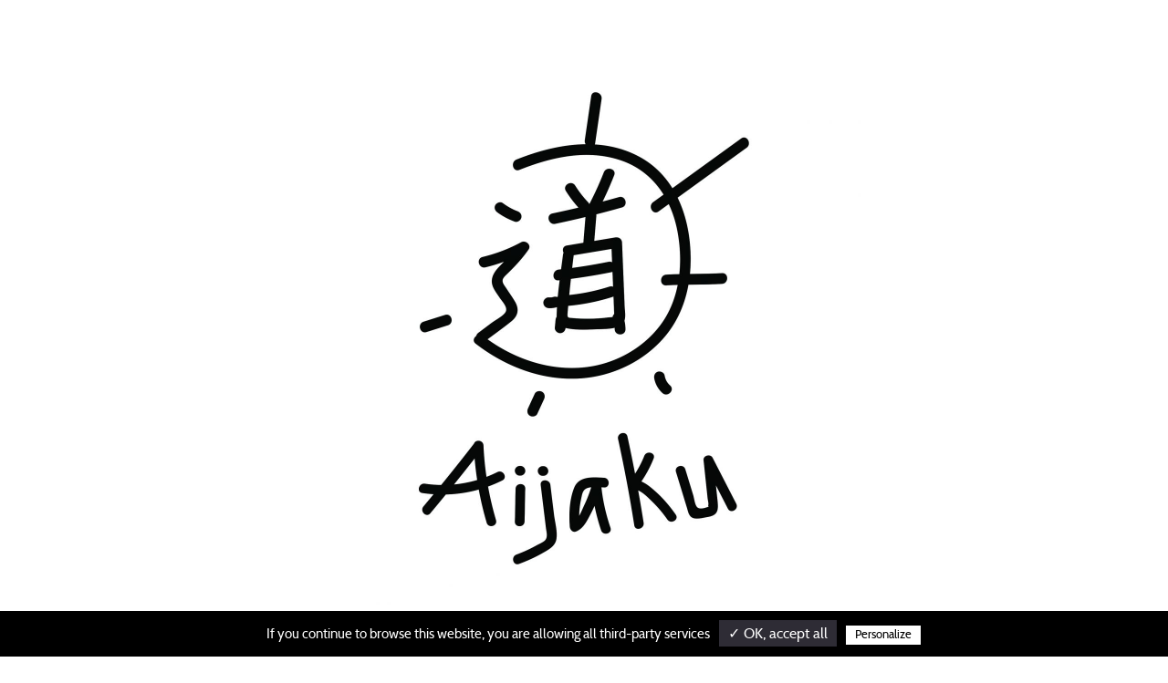

--- FILE ---
content_type: text/html; charset=UTF-8
request_url: https://aijaku.ffjudo.com/resultat/
body_size: 15463
content:
<!DOCTYPE html>
<html>
<head>
	<meta charset="UTF-8">
	<meta name="viewport" content="width=device-width, initial-scale=1.0, minimal-ui">

	<!-- FAVICONS -->
	<link rel="profile" href="http://gmpg.org/xfn/11">
			<link rel="apple-touch-icon" sizes="57x57" href="https://aijaku.ffjudo.com/assets/images/favicons/apple-icon-57x57.png">
		<link rel="apple-touch-icon" sizes="60x60" href="https://aijaku.ffjudo.com/assets/images/favicons/apple-icon-60x60.png">
		<link rel="apple-touch-icon" sizes="72x72" href="https://aijaku.ffjudo.com/assets/images/favicons/apple-icon-72x72.png">
		<link rel="apple-touch-icon" sizes="76x76" href="https://aijaku.ffjudo.com/assets/images/favicons/apple-icon-76x76.png">
		<link rel="apple-touch-icon" sizes="114x114" href="https://aijaku.ffjudo.com/assets/images/favicons/apple-icon-114x114.png">
		<link rel="apple-touch-icon" sizes="120x120" href="https://aijaku.ffjudo.com/assets/images/favicons/apple-icon-120x120.png">
		<link rel="apple-touch-icon" sizes="144x144" href="https://aijaku.ffjudo.com/assets/images/favicons/apple-icon-144x144.png">
		<link rel="apple-touch-icon" sizes="152x152" href="https://aijaku.ffjudo.com/assets/images/favicons/apple-icon-152x152.png">
		<link rel="apple-touch-icon" sizes="180x180" href="https://aijaku.ffjudo.com/assets/images/favicons/apple-icon-180x180.png">
		<link rel="icon" type="image/png" sizes="192x192" href="https://aijaku.ffjudo.com/assets/images/favicons/android-icon-192x192.png">
		<link rel="icon" type="image/png" sizes="32x32" href="https://aijaku.ffjudo.com/assets/images/favicons/favicon-32x32.png">
		<link rel="icon" type="image/png" sizes="96x96" href="https://aijaku.ffjudo.com/assets/images/favicons/favicon-96x96.png">
		<link rel="icon" type="image/png" sizes="16x16" href="https://aijaku.ffjudo.com/assets/images/favicons/favicon-16x16.png">
		<link rel="manifest" href="https://aijaku.ffjudo.com/assets/images/favicons/manifest.json">
		<meta name="msapplication-TileColor" content="#ffffff">
		<meta name="msapplication-TileImage" content="https://aijaku.ffjudo.com/assets/images/favicons/ms-icon-144x144.png">
		<meta name="theme-color" content="#ffffff">
		<script async="" src="https://www.gstatic.com/recaptcha/releases/n1ZaVsRK4TYyiKxYab0h8MUD/recaptcha__fr.js"></script>

	<!-- TARTE AU CITRON -->
	<link rel="stylesheet" type="text/css" href="https://aijaku.ffjudo.com/assets/js/tarteaucitron/css/tarteaucitron.css">
	<script src="https://aijaku.ffjudo.com/assets/js/tarteaucitron/tarteaucitron.js"></script>
	<script src="https://aijaku.ffjudo.com/assets/js/tarteaucitron/lang/tarteaucitron.fr.js"></script>
	<script src="https://aijaku.ffjudo.com/assets/js/tarteaucitron/tarteaucitron.services.js"></script>
	<script>
		tarteaucitron.init({
			"privacyUrl": "", /* Privacy policy url */

			"hashtag": "#tarteaucitron", /* Open the panel with this hashtag */
			"cookieName": "tarteaucitron", /* Cookie name */

			"orientation": "bottom", /* Banner position (top - bottom) */
			"showAlertSmall": false, /* Show the small banner on bottom right */
			"cookieslist": true, /* Show the cookie list */

			"adblocker": false, /* Show a Warning if an adblocker is detected */
			"AcceptAllCta" : true, /* Show the accept all button when highPrivacy on */
			"highPrivacy": false, /* Disable auto consent */
			"handleBrowserDNTRequest": false, /* If Do Not Track == 1, disallow all */

			"removeCredit": false, /* Remove credit link */
			"moreInfoLink": true, /* Show more info link */
			"useExternalCss": false, /* If false, the tarteaucitron.css file will be loaded */

			//"cookieDomain": ".my-multisite-domaine.fr", /* Shared cookie for multisite */

			"readmoreLink": "/cookiespolicy" /* Change the default readmore link */
		});
	</script>
    
	
	<title>Résultats des compétitions&nbsp;|&nbsp;JUDO AIJAKU CLUB</title>
	<meta name="description" content="Consultez les résultats des judokas de notre club JUDO AIJAKU CLUB et les résultats de toutes les compétitions de la Fédération Française de Judo.">

	<meta name="robots" content="max-snippet:-1, max-image-preview:large, max-video-preview:-1">
	<link rel="canonical" href="https://aijaku.ffjudo.com/">

	<meta property="og:locale" content="fr_FR">
	<meta property="og:type" content="website">
	<meta property="og:title" content="Résultats des compétitions&nbsp;|&nbsp;JUDO AIJAKU CLUB">
	<meta property="og:description" content="Consultez les résultats des judokas de notre club JUDO AIJAKU CLUB et les résultats de toutes les compétitions de la Fédération Française de Judo.">
	<meta property="og:url" content="https://aijaku.ffjudo.com/resultat">
	<meta property="og:site_name" content="JUDO AIJAKU CLUB">
	<meta property="og:image" content="https://aijaku.ffjudo.com/uploads/sites/3275/thumb_w200h200zc2__cb7e6c113225db180394cf6d9e27b0cc.jpg">
	<meta property="og:image:secure_url" content="https://aijaku.ffjudo.com/uploads/sites/3275/thumb_w200h200zc2__cb7e6c113225db180394cf6d9e27b0cc.jpg">
	<meta property="og:image:width" content="200">
	<meta property="og:image:height" content="200">

	<meta name="twitter:card" content="summary_large_image">
	<meta name="twitter:description" content="Consultez les résultats des judokas de notre club JUDO AIJAKU CLUB et les résultats de toutes les compétitions de la Fédération Française de Judo.">
	<meta name="twitter:title" content="Résultats des compétitions&nbsp;|&nbsp;JUDO AIJAKU CLUB">
	<meta name="twitter:site" content="JUDO AIJAKU CLUB">
	<meta name="twitter:image" content="https://aijaku.ffjudo.com/uploads/sites/3275/thumb_w200h200zc2__cb7e6c113225db180394cf6d9e27b0cc.jpg">
	<meta name="twitter:creator" content="https://aijaku.ffjudo.com/">

	<script type="application/ld+json">
		{
			"@context":"https://schema.org",
			"@graph":
				[
					{
						"@type":"Organization",
						"@id":"https://aijaku.ffjudo.com/#organization",
						"name":"JUDO AIJAKU CLUB",
						"url":"https://aijaku.ffjudo.com/",
						"sameAs":
							[
								"https://fr-fr.facebook.com/ffjda/",
								"https://www.instagram.com/ffjda/?hl=fr",
								"https://www.youtube.com/channel/UCRx-Gq3SzzvEl1FkD05Lnvg",
								"https://twitter.com/ffjda"
							],
						"logo":
							{
								"@type":"ImageObject",
								"@id":"https://aijaku.ffjudo.com/#logo",
								"inLanguage":"fr-FR",
								"url":"https://aijaku.ffjudo.com/assets/images/logo.png",
								"width":142,
								"height":142,
								"caption":"JUDO AIJAKU CLUB"
							},
						"image":
							{
								"@id":"https://aijaku.ffjudo.com/#logo"
							}
					},
					{
						"@type":"WebSite",
						"@id":"https://aijaku.ffjudo.com/#website",
						"url":"https://aijaku.ffjudo.com/",
						"name":"FFJDA",
						"inLanguage":"fr-FR",
						"description":"Site officiel du club JUDO AIJAKU CLUB",
						"publisher":
							{
								"@id":"https://aijaku.ffjudo.com/#organization"
							},
						"potentialAction":{
							"@type":"SearchAction",
							"target":"https://aijaku.ffjudo.com/?s={search_term_string}",
							"query-input":"required name=search_term_string"
						}
					},
					{
						"@type":"WebPage",
						"@id":"https://aijaku.ffjudo.com/#webpage",
						"url":"https://aijaku.ffjudo.com/",
						"name":"JUDO AIJAKU CLUB",
						"isPartOf":
							{
								"@id":"https://aijaku.ffjudo.com/#website"
							},
						"inLanguage":"fr-FR",
						"about":
							{
								"@id":"https://aijaku.ffjudo.com/#organization"
							},
						"description":""
					}
				]
		}
	</script>

	<script src="https://aijaku.ffjudo.com/assets/club/js/libs/jquery-3.4.1.min.js"></script>

	<link rel="stylesheet" id="jquery-ui-theme-css-css" href="https://aijaku.ffjudo.com/assets/club/css/libs/jquery-ui/jquery-ui.theme.min.css?ver=1.0" type="text/css" media="all">

	<!-- SLICK -->
	<link rel="stylesheet" id="ffjda_slick-css" href="https://aijaku.ffjudo.com/assets/club/css/libs/slick/slick.css?ver=1582278477" type="text/css" media="all">
	<link rel="stylesheet" id="ffjda_slick-theme-css" href="https://aijaku.ffjudo.com/assets/club/css/libs/slick/slick-theme.css?ver=1582278477" type="text/css" media="all">
	<link rel="stylesheet" id="fancybox-css" href="https://aijaku.ffjudo.com/assets/club/css/libs/fancybox/jquery.fancybox.min.css?ver=5.3.2" type="text/css" media="all">

	<!-- LEAFLET -->
	<!-- <link rel="stylesheet" id="leaflet-css" href="https://aijaku.ffjudo.com/assets/club/css/libs/leaflet/leaflet.css?ver=5.3.2" type="text/css" media="all">
	<link rel="stylesheet" id="leaflet-markercluster-css" href="https://aijaku.ffjudo.com/assets/club/css/libs/leaflet/MarkerCluster.css?ver=5.3.2" type="text/css" media="all">
	<link rel="stylesheet" id="leaflet-markercluster-default-css" href="https://aijaku.ffjudo.com/assets/club/css/libs/leaflet/MarkerCluster.Default.css?ver=5.3.2" type="text/css" media="all"> -->

	<!-- BOOTSTRAP -->
	<link rel="stylesheet" href="https://aijaku.ffjudo.com/assets/club/css/libs/bootstrap/bootstrap.min.css">

	<!-- FULLPAGE -->
	<!-- <link rel="stylesheet" href="https://aijaku.ffjudo.com/assets/club/css/libs/fullpage/fullpage.min.css"> -->

	<!-- STYLES -->
	<link rel="stylesheet" id="style" href="https://aijaku.ffjudo.com/assets/club/css/style.css" type="text/css" media="all">
	<link rel="stylesheet" id="aos-css" href="https://aijaku.ffjudo.com/assets/club/css/libs/aos/aos.css" type="text/css" media="all">

	<!-- FONTAWESOME -->
	<link rel="stylesheet" href="https://aijaku.ffjudo.com/assets/club/fonts/fontawesome/css/all.min.css" type="text/css" media="all">

	<!-- COULEURS ET TYPOS DYNAMIQUES -->
	<style>
	/* Root */
	/* ----------------------------------------------------- */
	:root {

		--path: https://aijaku.ffjudo.com;
		--fontpath: https://aijaku.ffjudo.com/assets/club/images/;
		--imagepath: https://aijaku.ffjudo.com/assets/club/fonts/;

		--col1: #2e2c35;
			--col1-rgb: 46, 44, 53;
			--col1-dark: darken(#2e2c35, 5%);
		--col2: #000000;
			--col2-rgb: 0, 0, 0;
			--col2-dark: darken(#000000, 5%);
		--col3: #8c7b65;
			--col3-rgb: 140, 123, 101;
			--col3-dark: darken(#8c7b65, 5%);
		--col1-contrast: #FFFFFF;
			--col1-contrast-rgb: 255, 255, 255;
		--col2-contrast: #FFFFFF;
			--col2-contrast-rgb: 255, 255, 255;
		--col3-contrast: #FFFFFF;
			--col3-contrast-rgb: 255, 255, 255;
		--ff1: Cabin;
		--ff2: Cabin;
		--ff3: Exo 2;
	}
</style>
	<!-- STYLE CRITIQUE -->
	<style>@-webkit-keyframes degradeAnime{0%{background-position:0% 51%}50%{background-position:100% 50%}100%{background-position:0% 50%}}@keyframes degradeAnime{0%{background-position:0% 51%}50%{background-position:100% 50%}100%{background-position:0% 50%}}@font-face{font-family:"Cabin";src:url("/assets/club/fonts/cabin/cabin-regular.eot");src:url("/assets/club/fonts/cabin/cabin-regular.eot?#iefix") format("embedded-opentype"),url("/assets/club/fonts/cabin/cabin-regular.woff") format("woff"),url("/assets/club/fonts/cabin/cabin-regular.ttf") format("truetype"),url("/assets/club/fonts/cabin/cabin-regular.svg") format("svg");font-weight:400;font-style:normal}@font-face{font-family:"Cabin";src:url("/assets/club/fonts/cabin/cabin-italic.eot");src:url("/assets/club/fonts/cabin/cabin-italic.eot?#iefix") format("embedded-opentype"),url("/assets/club/fonts/cabin/cabin-italic.woff") format("woff"),url("/assets/club/fonts/cabin/cabin-italic.ttf") format("truetype"),url("/assets/club/fonts/cabin/cabin-italic.svg") format("svg");font-weight:400;font-style:italic}@font-face{font-family:"Cabin";src:url("/assets/club/fonts/cabin/cabin-bold.eot");src:url("/assets/club/fonts/cabin/cabin-bold.eot?#iefix") format("embedded-opentype"),url("/assets/club/fonts/cabin/cabin-bold.woff") format("woff"),url("/assets/club/fonts/cabin/cabin-bold.ttf") format("truetype"),url("/assets/club/fonts/cabin/cabin-bold.svg") format("svg");font-weight:700;font-style:normal}@font-face{font-family:"Cabin";src:url("/assets/club/fonts/cabin/cabin-bolditalic.eot");src:url("/assets/club/fonts/cabin/cabin-bolditalic.eot?#iefix") format("embedded-opentype"),url("/assets/club/fonts/cabin/cabin-bolditalic.woff") format("woff"),url("/assets/club/fonts/cabin/cabin-bolditalic.ttf") format("truetype"),url("/assets/club/fonts/cabin/cabin-bolditalic.svg") format("svg");font-weight:700;font-style:italic}@font-face{font-family:"Lato";src:url("/assets/club/fonts/lato/lato-regular.eot");src:url("/assets/club/fonts/lato/lato-regular.eot?#iefix") format("embedded-opentype"),url("/assets/club/fonts/lato/lato-regular.woff") format("woff"),url("/assets/club/fonts/lato/lato-regular.ttf") format("truetype"),url("/assets/club/fonts/lato/lato-regular.svg") format("svg");font-weight:400;font-style:normal}@font-face{font-family:"Lato";src:url("/assets/club/fonts/lato/lato-italic.eot");src:url("/assets/club/fonts/lato/lato-italic.eot?#iefix") format("embedded-opentype"),url("/assets/club/fonts/lato/lato-italic.woff") format("woff"),url("/assets/club/fonts/lato/lato-italic.ttf") format("truetype"),url("/assets/club/fonts/lato/lato-italic.svg") format("svg");font-weight:400;font-style:italic}@font-face{font-family:"Lato";src:url("/assets/club/fonts/lato/lato-bold.eot");src:url("/assets/club/fonts/lato/lato-bold.eot?#iefix") format("embedded-opentype"),url("/assets/club/fonts/lato/lato-bold.woff") format("woff"),url("/assets/club/fonts/lato/lato-bold.ttf") format("truetype"),url("/assets/club/fonts/lato/lato-bold.svg") format("svg");font-weight:700;font-style:normal}@font-face{font-family:"Lato";src:url("/assets/club/fonts/lato/lato-bolditalic.eot");src:url("/assets/club/fonts/lato/lato-bolditalic.eot?#iefix") format("embedded-opentype"),url("/assets/club/fonts/lato/lato-bolditalic.woff") format("woff"),url("/assets/club/fonts/lato/lato-bolditalic.ttf") format("truetype"),url("/assets/club/fonts/lato/lato-bolditalic.svg") format("svg");font-weight:700;font-style:italic}@font-face{font-family:"Overpass";src:url("/assets/club/fonts/overpass/overpass-regular.eot");src:url("/assets/club/fonts/overpass/overpass-regular.eot?#iefix") format("embedded-opentype"),url("/assets/club/fonts/overpass/overpass-regular.woff") format("woff"),url("/assets/club/fonts/overpass/overpass-regular.ttf") format("truetype"),url("/assets/club/fonts/overpass/overpass-regular.svg") format("svg");font-weight:400;font-style:normal}@font-face{font-family:"Overpass";src:url("/assets/club/fonts/overpass/overpass-italic.eot");src:url("/assets/club/fonts/overpass/overpass-italic.eot?#iefix") format("embedded-opentype"),url("/assets/club/fonts/overpass/overpass-italic.woff") format("woff"),url("/assets/club/fonts/overpass/overpass-italic.ttf") format("truetype"),url("/assets/club/fonts/overpass/overpass-italic.svg") format("svg");font-weight:400;font-style:italic}@font-face{font-family:"Overpass";src:url("/assets/club/fonts/overpass/overpass-bold.eot");src:url("/assets/club/fonts/overpass/overpass-bold.eot?#iefix") format("embedded-opentype"),url("/assets/club/fonts/overpass/overpass-bold.woff") format("woff"),url("/assets/club/fonts/overpass/overpass-bold.ttf") format("truetype"),url("/assets/club/fonts/overpass/overpass-bold.svg") format("svg");font-weight:700;font-style:normal}@font-face{font-family:"Overpass";src:url("/assets/club/fonts/overpass/overpass-bolditalic.eot");src:url("/assets/club/fonts/overpass/overpass-bolditalic.eot?#iefix") format("embedded-opentype"),url("/assets/club/fonts/overpass/overpass-bolditalic.woff") format("woff"),url("/assets/club/fonts/overpass/overpass-bolditalic.ttf") format("truetype"),url("/assets/club/fonts/overpass/overpass-bolditalic.svg") format("svg");font-weight:700;font-style:italic}@font-face{font-family:"Poppins";src:url("/assets/club/fonts/poppins/poppins-regular.eot");src:url("/assets/club/fonts/poppins/poppins-regular.eot?#iefix") format("embedded-opentype"),url("/assets/club/fonts/poppins/poppins-regular.woff") format("woff"),url("/assets/club/fonts/poppins/poppins-regular.ttf") format("truetype"),url("/assets/club/fonts/poppins/poppins-regular.svg") format("svg");font-weight:400;font-style:normal}@font-face{font-family:"Poppins";src:url("/assets/club/fonts/poppins/poppins-italic.eot");src:url("/assets/club/fonts/poppins/poppins-italic.eot?#iefix") format("embedded-opentype"),url("/assets/club/fonts/poppins/poppins-italic.woff") format("woff"),url("/assets/club/fonts/poppins/poppins-italic.ttf") format("truetype"),url("/assets/club/fonts/poppins/poppins-italic.svg") format("svg");font-weight:400;font-style:italic}@font-face{font-family:"Poppins";src:url("/assets/club/fonts/poppins/poppins-bold.eot");src:url("/assets/club/fonts/poppins/poppins-bold.eot?#iefix") format("embedded-opentype"),url("/assets/club/fonts/poppins/poppins-bold.woff") format("woff"),url("/assets/club/fonts/poppins/poppins-bold.ttf") format("truetype"),url("/assets/club/fonts/poppins/poppins-bold.svg") format("svg");font-weight:700;font-style:normal}@font-face{font-family:"Poppins";src:url("/assets/club/fonts/poppins/poppins-bolditalic.eot");src:url("/assets/club/fonts/poppins/poppins-bolditalic.eot?#iefix") format("embedded-opentype"),url("/assets/club/fonts/poppins/poppins-bolditalic.woff") format("woff"),url("/assets/club/fonts/poppins/poppins-bolditalic.ttf") format("truetype"),url("/assets/club/fonts/poppins/poppins-bolditalic.svg") format("svg");font-weight:700;font-style:italic}@font-face{font-family:"icomoon";src:url("/assets/club/fonts/icomoon/icomoon.eot");src:url("/assets/club/fonts/icomoon/icomoon.eot?#iefix") format("embedded-opentype"),url("/assets/club/fonts/icomoon/icomoon.woff") format("woff"),url("/assets/club/fonts/icomoon/icomoon.ttf") format("truetype"),url("/assets/club/fonts/icomoon/icomoon.svg") format("svg");font-weight:normal;font-style:normal}.icn{font-family:'icomoon' !important;speak:none;font-style:normal;font-weight:normal;font-variant:normal;text-transform:none;line-height:1;-webkit-font-smoothing:antialiased;-moz-osx-font-smoothing:grayscale}.icn-rgc:before{content:"\e91e"}.icn-rs:before{content:"\e91f"}.icn-rsel:before{content:"\e920"}.icn-rsf:before{content:"\e921"}.icn-rsm:before{content:"\e922"}.icn-tr:before{content:"\e923"}.icn-ceinture:before{content:"\e91c"}.icn-add:before{content:"\e905"}.icn-agenda:before{content:"\e906"}.icn-arrow-plein-bottom:before{content:"\e907"}.icn-arrow-plein-top:before{content:"\e908"}.icn-carousel:before{content:"\e909"}.icn-double-arrow-left:before{content:"\e90a"}.icn-double-arrow-right:before{content:"\e90b"}.icn-drag-and-drop:before{content:"\e90c"}.icn-hands:before{content:"\e90d"}.icn-home:before{content:"\e90e"}.icn-info:before{content:"\e90f"}.icn-logout:before{content:"\e910"}.icn-news:before{content:"\e911"}.icn-page:before{content:"\e912"}.icn-paint:before{content:"\e913"}.icn-photo:before{content:"\e914"}.icn-profil:before{content:"\e915"}.icn-puzzle:before{content:"\e916"}.icn-settings:before{content:"\e917"}.icn-share:before{content:"\e918"}.icn-simple-arrow-left:before{content:"\e919"}.icn-simple-arrow-right:before{content:"\e91a"}.icn-www:before{content:"\e91b"}.icn-arrow-down:before{content:"\e900"}.icn-arrow-left:before{content:"\e901"}.icn-arrow-right:before{content:"\e902"}.icn-arrow-up:before{content:"\e903"}.icn-k:before{content:"\e904"}.icn-grid:before{content:"\e91d"}*{-webkit-box-sizing:border-box;-ms-box-sizing:border-box;-o-box-sizing:border-box;box-sizing:border-box;margin:0;padding:0}*:focus{outline:1px dashed rgba(0,0,0,0.1)}html{font-size:100%}body{overflow-x:hidden;font-family:var(--ff1)}body.search-open,body.menu-open,body.popup-open{overflow:hidden}h1,.h1,h2,.h2,h3,.h3,h4,.h4,h5,.h5,h6,.h6{line-height:1;font-style:normal}h1,.h1{font-size:2rem;font-family:var(--ff1);color:var(--col2);font-weight:normal}h1 span,.h1 span{font-weight:bold}h2,.h2{font-size:1.5rem;color:var(--col2);font-family:var(--ff1);font-weight:bold}h3,.h3{font-size:1.125rem;color:var(--col2);font-family:var(--ff1);font-weight:bold}h4,.h4{font-size:1.125rem;color:var(--col2);font-family:var(--ff1);font-weight:bold}h5,.h5{font-size:1rem;color:var(--col2);font-family:var(--ff1);font-weight:bold}h6,.h6{font-size:.875rem;color:var(--col2);font-family:var(--ff1);font-weight:bold}ol,ul{margin:0 0 1rem 0;padding:0 0 0 1rem}ol li,ul li{color:var(--dark);font-weight:400;line-height:1.25}p{font-size:1rem;color:var(--dark);font-family:var(--ff2);font-weight:normal;margin:0}p+p{margin-top:1rem}address{margin:0.75em 0;font-style:normal}a{text-decoration:none;color:var(--col3);font-weight:bold;cursor:pointer}a img{border:none}em{font-style:italic}fieldset,form{margin:0;padding:0;border:none}button,input,select{vertical-align:middle}::-webkit-input-placeholder{color:var(--col2);font-size:1rem}::-moz-placeholder{color:var(--col2);font-size:1rem}::-ms-input-placeholder{color:var(--col2);font-size:1rem}::placeholder{color:var(--col2);font-size:1rem}.clear{clear:both}.clearfix::after{content:".";display:block;clear:both;visibility:hidden;line-height:0;height:0}img{max-width:100%;height:auto}article p{font-size:1rem}td,th{padding:0.25rem}.screen-reader-text{display:none}.text-center{text-align:center}.text-left{text-align:left}.text-right{text-align:right}.italic{font-style:italic}.underline{text-decoration:underline}.indented{text-indent:-9999px;display:inline-block}.flex{display:-webkit-box;display:-ms-flexbox;display:flex}.align-top{-webkit-box-align:start;-ms-flex-align:start;align-items:flex-start}.align-center{-webkit-box-align:center;-ms-flex-align:center;align-items:center}.align-bottom{-webkit-box-align:end;-ms-flex-align:end;align-items:flex-end}.justify-left{-webkit-box-pack:start;-ms-flex-pack:start;justify-content:flex-start}.justify-center{-webkit-box-pack:center;-ms-flex-pack:center;justify-content:center}.justify-right{-webkit-box-pack:end;-ms-flex-pack:end;justify-content:flex-end}.container{width:100%;max-width:1380px;margin:0 auto;position:relative}.container-fluid{width:100%}.col1{color:var(--col1)}.col2{color:var(--col2)}.col3{color:var(--col3)}.success{color:#0CBB77}.danger{color:#AA1451}.bg1{background-color:var(--col1)}.bg2{background-color:var(--col2)}.bg3{background-color:var(--col3)}.gradient1{background:var(--col1);background:-webkit-gradient(linear, left bottom, left top, from(rgba(var(--col1-rgb), 0.1)), to(rgba(255,255,255,0)));background:linear-gradient(0deg, rgba(var(--col1-rgb), 0.1) 0%, rgba(255,255,255,0) 100%);filter:progid:DXImageTransform.Microsoft.gradient(startColorstr="var(--col1)",endColorstr="var(--col1)",GradientType=1)}.gradient2{background:var(--col2);background:-webkit-gradient(linear, left bottom, left top, from(rgba(var(--col2-rgb), 0.1)), to(rgba(255,255,255,0)));background:linear-gradient(0deg, rgba(var(--col2-rgb), 0.1) 0%, rgba(255,255,255,0) 100%);filter:progid:DXImageTransform.Microsoft.gradient(startColorstr="var(--col2)",endColorstr="var(--col2)",GradientType=1)}.gradient3{background:var(--col3);background:-webkit-gradient(linear, left bottom, left top, from(rgba(var(--col3-rgb), 0.1)), to(rgba(255,255,255,0)));background:linear-gradient(0deg, rgba(var(--col3-rgb), 0.1) 0%, rgba(255,255,255,0) 100%);filter:progid:DXImageTransform.Microsoft.gradient(startColorstr="var(--col3)",endColorstr="var(--col3)",GradientType=1)}.ff1{font-family:var(--ff1)}.ff2{font-family:var(--ff2)}.ff3{font-family:var(--ff3)}.p0{padding:0rem}.p1{padding:1rem}.p2{padding:2rem}.p3{padding:3rem}.p4{padding:4rem}.pt0{padding-top:0rem}.pt1{padding-top:1rem}.pt2{padding-top:2rem}.pt3{padding-top:3rem}.pt4{padding-top:4rem}.pb0{padding-bottom:0rem}.pb1{padding-bottom:1rem}.pb2{padding-bottom:2rem}.pb3{padding-bottom:3rem}.pb4{padding-bottom:4rem}.mt0{margin-top:0rem}.mt1{margin-top:1rem}.mt2{margin-top:2rem}.mt3{margin-top:3rem}.mt4{margin-top:4rem}.mb0{margin-bottom:0rem}.mb1{margin-bottom:1rem}.mb2{margin-bottom:2rem}.mb3{margin-bottom:3rem}.mb4{margin-bottom:4rem}.image.image-style-side{float:right;margin-left:1rem;margin-bottom:1rem}.image-style-align-left{float:left;margin-right:1rem}.image-style-align-center{margin-left:auto;margin-right:auto}.image-style-align-right{float:right;margin-left:1rem}.image.image_resized{display:block;-webkit-box-sizing:border-box;box-sizing:border-box;max-width:100%}.image.image_resized img{width:100%}.image.image_resized>figcaption{display:block}@media (min-width: 480px){body{overflow-x:hidden;font-size:16px}}@media (min-width: 576px){body{font-size:16px}}@media (min-width: 768px){body{font-size:16px}h1,.h1{font-size:2.25rem}h2,.h2{font-size:1.75rem}h3,.h3{font-size:1.5rem}h4,.h4{font-size:1.5rem}}@media (min-width: 992px){body{font-size:16px}h1,.h1{font-size:2.5rem}h2,.h2{font-size:2rem}h3,.h3{font-size:1.75rem}h4,.h4{font-size:1.75rem}a{-webkit-transition:all 2s cubic-bezier(0.12, 0.9, 0.79, 1);transition:all 2s cubic-bezier(0.12, 0.9, 0.79, 1)}a:hover{text-decoration:none;color:var(--col3)}}@media (min-width: 1200px){body{font-size:16px}h1,.h1{font-size:2.75rem}h2,.h2{font-size:2.25rem}h3,.h3{font-size:2rem}h4,.h4{font-size:2rem}}@media (min-width: 1600px){body{font-size:16px}h1,.h1{font-size:3rem}h2,.h2{font-size:2.5rem}h3,.h3{font-size:2.25rem}h4,.h4{font-size:2.25rem}}.intro{position:fixed;display:block;top:0;bottom:0;left:0;right:0;width:auto;height:auto;overflow:hidden;z-index:29999;pointer-events:none;background-color:#fff;color:#000}.intro .logo-intro{display:block;position:absolute;top:50%;left:50%;-webkit-transform:translate(-50%, -50%);transform:translate(-50%, -50%);width:90%;height:auto;text-align:center;-webkit-transition:opacity 0.4s linear;transition:opacity 0.4s linear}.intro .logo-intro p{text-align:center;color:var(--col2);font-size:1em;-webkit-transition:all 1.5s ease-out;transition:all 1.5s ease-out;-webkit-transition-delay:0.6s;transition-delay:0.6s}.intro .nom-intro{text-transform:uppercase;text-align:center;font-size:1.25rem;font-family:var(--ff1)}.intro.animate{-webkit-animation-name:fadeOut;animation-name:fadeOut;-webkit-animation-duration:1s;animation-duration:1s;-webkit-animation-iteration-count:1;animation-iteration-count:1;-webkit-animation-fill-mode:forwards;animation-fill-mode:forwards;-webkit-animation-timing-function:ease-out;animation-timing-function:ease-out;-webkit-animation-delay:3s;animation-delay:3s}.intro.animate .logo-intro{opacity:1}.intro.animate .logo-intro svg .st1{opacity:1}.intro.animate .logo-intro svg .st2.lines1{-webkit-animation:lines1 2s cubic-bezier(0.14, 0.66, 0.28, 0.93);animation:lines1 2s cubic-bezier(0.14, 0.66, 0.28, 0.93);-webkit-animation-iteration-count:1;animation-iteration-count:1;-webkit-animation-direction:forwards;animation-direction:forwards}.intro.animate .logo-intro svg .st2.lines2{-webkit-animation:lines1 2s cubic-bezier(0.14, 0.66, 0.28, 0.93);animation:lines1 2s cubic-bezier(0.14, 0.66, 0.28, 0.93);-webkit-animation-delay:0.4s;animation-delay:0.4s;-webkit-animation-iteration-count:1;animation-iteration-count:1;-webkit-animation-direction:forwards;animation-direction:forwards}.intro.animate .logo-intro .nom{bottom:0}.intro.animate .logo-intro .symbole{opacity:1}.intro.animated{display:none}@-webkit-keyframes lines1{to{stroke-dashoffset:0px}}@keyframes lines1{to{stroke-dashoffset:0px}}.screen__loader{opacity:0;visibility:hidden;-webkit-transition:all 2s cubic-bezier(0.12, 0.9, 0.79, 1);transition:all 2s cubic-bezier(0.12, 0.9, 0.79, 1);position:fixed;top:0;left:0;right:0;bottom:0;background-color:rgba(255,255,255,0.9);z-index:99999}.screen__loader.visible{opacity:1;visibility:visible}.screen__loader__content{display:block;position:absolute;top:50%;left:50%;-webkit-transform:translate(-50%, -50%);transform:translate(-50%, -50%)}.screen__loader__content p{font-family:var(--ff2);text-transform:uppercase;font-weight:bold;font-size:3rem;color:#fff;text-shadow:0 0 6px rgba(0,0,0,0.6);text-align:center;position:relative;z-index:4;margin:0;padding:3rem 0}.screen__loader__content .bands{position:absolute;display:block;position:absolute;top:50%;left:50%;-webkit-transform:translate(-50%, -50%);transform:translate(-50%, -50%);width:100%;height:100%;display:-moz-flex;display:-ms-flex;display:-o-flex;display:-webkit-box;display:-ms-flexbox;display:flex;-webkit-box-orient:horizontal;-webkit-box-direction:normal;-ms-flex-direction:row;flex-direction:row;-ms-flex-wrap:nowrap;flex-wrap:nowrap;-webkit-box-pack:center;-ms-flex-pack:center;justify-content:center;-webkit-box-align:center;-ms-flex-align:center;align-items:center}.screen__loader__content .bands div{width:20%;-webkit-transform:skewX(-35deg);transform:skewX(-35deg);-webkit-box-shadow:0 0 6px rgba(0,0,0,0.2);box-shadow:0 0 6px rgba(0,0,0,0.2);-webkit-animation:blink 3s infinite;animation:blink 3s infinite}.screen__loader__content .bands div:nth-child(1){height:50%;background-color:var(--col3);-webkit-animation-delay:0s;animation-delay:0s}.screen__loader__content .bands div:nth-child(2){height:80%;background-color:#fff;-webkit-animation-delay:1s;animation-delay:1s}.screen__loader__content .bands div:nth-child(3){height:50%;background-color:var(--col2);-webkit-animation-delay:2s;animation-delay:2s}@-webkit-keyframes fadeOut{from{opacity:1}to{opacity:0}}@keyframes fadeOut{from{opacity:1}to{opacity:0}}@media (min-width: 480px){.intro{background-size:50% auto}}@media (min-width: 576px){.intro{background-size:40% auto}}@media (min-width: 992px){.intro{background-size:30% auto}.intro .logo-intro{width:50%}}@media (min-width: 1200px){.intro{background-size:30% auto}}@media (min-width: 1600px){.intro{background-size:25% auto}}.site__header{position:fixed;z-index:2000;top:0;left:0;right:0}.site__header__container{display:-moz-flex;display:-ms-flex;display:-o-flex;display:-webkit-box;display:-ms-flexbox;display:flex;-webkit-box-orient:horizontal;-webkit-box-direction:normal;-ms-flex-direction:row;flex-direction:row;-ms-flex-wrap:nowrap;flex-wrap:nowrap;-webkit-box-pack:start;-ms-flex-pack:start;justify-content:flex-start;-webkit-box-align:center;-ms-flex-align:center;align-items:center}.site__header__oval{position:absolute;top:0;right:0;z-index:0;width:55%;height:auto;pointer-events:none;-webkit-transition:opacity 0.4s cubic-bezier(0.14, 0.66, 0.28, 0.93),z-index 0s linear;transition:opacity 0.4s cubic-bezier(0.14, 0.66, 0.28, 0.93),z-index 0s linear;-webkit-transition-delay:0s, .4s;transition-delay:0s, .4s;-webkit-transform-origin:100% 0%;transform-origin:100% 0%;-webkit-animation:pulse 16s infinite;animation:pulse 16s infinite;overflow:hidden}.site__header__oval svg path{fill:var(--col1)}body.menu-open .site__header__oval{opacity:0.15}.site__header__logo{position:relative;z-index:2001;height:3.75rem;padding:1vw 0;-webkit-transition:all 0.4s cubic-bezier(0.14, 0.66, 0.28, 0.93);transition:all 0.4s cubic-bezier(0.14, 0.66, 0.28, 0.93);display:-moz-flex;display:-ms-flex;display:-o-flex;display:-webkit-box;display:-ms-flexbox;display:flex;-webkit-box-orient:vertical;-webkit-box-direction:normal;-ms-flex-direction:column;flex-direction:column;-ms-flex-wrap:nowrap;flex-wrap:nowrap;-webkit-box-pack:start;-ms-flex-pack:start;justify-content:flex-start;-webkit-box-align:center;-ms-flex-align:center;align-items:center}.site__header__logo a{display:block;width:100%;height:calc(100% - 10px);text-align:center}.site__header__logo img{width:auto;height:100%}.site__header__logo p{line-height:1;color:#000;padding-left:.5rem;font-size:.625rem;font-family:var(--ff1);font-weight:bold;text-transform:uppercase}.site__header__selicencier a{display:inline-block;margin-left:.5rem;padding:0 1rem;color:var(--col3-contrast);background-color:var(--col3);height:3.75rem;line-height:3.75rem}.site__header__selicencier a>span{display:none}.site__header__open__aside{position:absolute;right:4.75rem;width:3.75rem;height:3.75rem;z-index:10001;padding:0;display:-moz-flex;display:-ms-flex;display:-o-flex;display:-webkit-box;display:-ms-flexbox;display:flex;-webkit-box-orient:horizontal;-webkit-box-direction:normal;-ms-flex-direction:row;flex-direction:row;-ms-flex-wrap:nowrap;flex-wrap:nowrap;-webkit-box-pack:center;-ms-flex-pack:center;justify-content:center;-webkit-box-align:center;-ms-flex-align:center;align-items:center}.site__header__open__aside .open-aside{color:var(--col1-contrast)}.site__header__open__aside .open-aside span{display:block;font-size:.5625rem;text-transform:uppercase}.site__header__open__aside .open-aside.active{color:var(--col3)}body.menu-open .site__header__open__aside .open-aside{color:var(--col3)}.site__header__open__aside__local{position:absolute;width:3.75rem;height:3.75rem;right:7.5rem;z-index:10002;padding:0;display:-moz-flex;display:-ms-flex;display:-o-flex;display:-webkit-box;display:-ms-flexbox;display:flex;-webkit-box-orient:horizontal;-webkit-box-direction:normal;-ms-flex-direction:row;flex-direction:row;-ms-flex-wrap:nowrap;flex-wrap:nowrap;-webkit-box-pack:center;-ms-flex-pack:center;justify-content:center;-webkit-box-align:center;-ms-flex-align:center;align-items:center}.site__header__open__aside__local .open-aside-local{color:#fff}.site__header__open__aside__local .open-aside-local span{display:block;font-size:.5625rem;text-transform:uppercase}.site__header__open__aside__local .open-aside-local.active{color:var(--col3)}.site__header__toggle{position:absolute;right:1rem;top:0;z-index:2022;padding:.3125rem 0}.site__header__toggle .site__header__menu__btn{width:3.125rem;height:3.125rem;border-radius:3.125rem;border:3px solid var(--col3-contrast);position:relative;display:-moz-flex;display:-ms-flex;display:-o-flex;display:-webkit-box;display:-ms-flexbox;display:flex;-webkit-box-orient:vertical;-webkit-box-direction:normal;-ms-flex-direction:column;flex-direction:column;-ms-flex-wrap:nowrap;flex-wrap:nowrap;-webkit-box-pack:center;-ms-flex-pack:center;justify-content:center;-webkit-box-align:center;-ms-flex-align:center;align-items:center}.site__header__toggle .site__header__menu__btn .bars{position:relative;width:50%;height:14px}.site__header__toggle .site__header__menu__btn span.bar{display:block;position:absolute;left:50%;width:100%;-webkit-transform:translateX(-50%);transform:translateX(-50%);height:.1875rem;border-radius:.1875rem;background-color:var(--col3-contrast);-webkit-transition:all 0.4s cubic-bezier(0.14, 0.66, 0.28, 0.93);transition:all 0.4s cubic-bezier(0.14, 0.66, 0.28, 0.93)}.site__header__toggle .site__header__menu__btn span.bar.bar1{top:0%}.site__header__toggle .site__header__menu__btn span.bar.bar2{top:50%}.site__header__toggle .site__header__menu__btn span.bar.bar3{top:100%}.site__header__toggle .site__header__menu__btn span.label{margin-top:6px;font-size:.625rem;text-transform:uppercase;color:var(--col3-contrast)}.site__header__toggle .site__header__menu__btn.animate{border-color:var(--col1)}.site__header__toggle .site__header__menu__btn.animate span.bar{-webkit-transform-origin:50% 50%;transform-origin:50% 50%;background-color:var(--col1)}.site__header__toggle .site__header__menu__btn.animate span.bar.bar1{top:50%;-webkit-transform:translateX(-50%) rotate(45deg);transform:translateX(-50%) rotate(45deg)}.site__header__toggle .site__header__menu__btn.animate span.bar.bar2{width:0}.site__header__toggle .site__header__menu__btn.animate span.bar.bar3{top:50%;-webkit-transform:translateX(-50%) rotate(-45deg);transform:translateX(-50%) rotate(-45deg)}.site__header__toggle .site__header__menu__btn.animate span.label{color:var(--col1)}.site__header__menu{position:fixed;left:0;right:0;top:0;bottom:0;height:100vh;z-index:2020;-webkit-transition:all 0.4s cubic-bezier(0.14, 0.66, 0.28, 0.93);transition:all 0.4s cubic-bezier(0.14, 0.66, 0.28, 0.93);background-color:#fff;padding:3.75rem 1rem;opacity:0;visibility:hidden}.site__header__menu__oval{position:absolute;top:0;right:0;z-index:0;width:55%;height:auto;opacity:0.15;-webkit-animation:pulse 16s infinite;animation:pulse 16s infinite;pointer-events:none;overflow:hidden}.site__header__menu__oval svg path{fill:var(--col1)}.site__header__menu__list{padding:0;margin:0;list-style:none}.site__header__menu__list__container{display:-moz-flex;display:-ms-flex;display:-o-flex;display:-webkit-box;display:-ms-flexbox;display:flex;-webkit-box-orient:vertical;-webkit-box-direction:normal;-ms-flex-direction:column;flex-direction:column;-ms-flex-wrap:nowrap;flex-wrap:nowrap;-webkit-box-pack:center;-ms-flex-pack:center;justify-content:center;-webkit-box-align:center;-ms-flex-align:center;align-items:center;height:100%;overflow:auto}.site__header__menu__list__item{width:100%;list-style:none;position:relative;text-align:center;opacity:0;visibility:hidden;-webkit-transition:all 2s cubic-bezier(0.12, 0.9, 0.79, 1);transition:all 2s cubic-bezier(0.12, 0.9, 0.79, 1)}.site__header__menu__list__item__link{padding:2vh 0;position:relative}.site__header__menu__list__item__link>a{position:relative;display:block;font-size:3vh;line-height:3vh;font-family:var(--ff1);color:#000;text-transform:none;font-weight:bold;padding:0;-webkit-transition:all 0.4s cubic-bezier(0.14, 0.66, 0.28, 0.93);transition:all 0.4s cubic-bezier(0.14, 0.66, 0.28, 0.93)}.site__header__menu__list__item__link .open-ssmenu{position:absolute;top:50%;right:1rem;width:3vh;height:3vh;font-size:2vh;line-height:2vh;display:block;color:#000;-webkit-transition:all 0.4s cubic-bezier(0.14, 0.66, 0.28, 0.93);transition:all 0.4s cubic-bezier(0.14, 0.66, 0.28, 0.93);z-index:99;-webkit-transform:translate(0, -50%);transform:translate(0, -50%);padding:0}.site__header__menu__list__item__link .open-ssmenu.active{color:var(--col1);-webkit-transform:translate(0, -50%) rotate(180deg);transform:translate(0, -50%) rotate(180deg)}.site__header__menu__list__item__list{padding:0;margin:0;list-style:none}.site__header__menu__list__item__list__item{width:100%;list-style:none;position:relative;text-align:center}.site__header__menu__list__item__list__item__link{position:relative;padding:2vh 0}.site__header__menu__list__item__list__item__link>a{position:relative;display:block;font-size:2.5vh;line-height:2.5vh;font-family:var(--ff1);color:#000;text-transform:none;font-weight:normal;padding:0;-webkit-transition:all 0.4s cubic-bezier(0.14, 0.66, 0.28, 0.93);transition:all 0.4s cubic-bezier(0.14, 0.66, 0.28, 0.93);opacity:1}.site__header__menu__list__item__list__item__link .open-ssmenu{position:absolute;top:50%;width:3vh;height:3vh;font-size:2vh;line-height:2vh;right:1rem;display:block;color:#000;-webkit-transition:all 0.4s cubic-bezier(0.14, 0.66, 0.28, 0.93);transition:all 0.4s cubic-bezier(0.14, 0.66, 0.28, 0.93);-webkit-transform:translate(0, -50%);transform:translate(0, -50%)}.site__header__menu__list__item__list__item__link .open-ssmenu.active{color:var(--col1);-webkit-transform:translate(0, -50%) rotate(180deg);transform:translate(0, -50%) rotate(180deg)}.site__header__menu__list__item__list__item__list{padding:0;margin:0;list-style:none}.site__header__menu__list__item__list__item__list__item{width:100%;list-style:none;position:relative;text-align:center}.site__header__menu__list__item__list__item__list__item__link{position:relative;padding:2vh 0}.site__header__menu__list__item__list__item__list__item__link>a{position:relative;display:block;font-size:2vh;line-height:2vh;font-family:var(--ff1);color:#000;font-weight:normal;padding:0;-webkit-transition:all 0.4s cubic-bezier(0.14, 0.66, 0.28, 0.93);transition:all 0.4s cubic-bezier(0.14, 0.66, 0.28, 0.93);opacity:1}.site__header__menu__list__item__list__item__list__item__link>.open-ssmenu{position:absolute;top:50%;-webkit-transform:translate(0, 50%);transform:translate(0, 50%);right:1rem;width:3vh;height:3vh;font-size:2vh;line-height:2vh;display:block;color:#000;-webkit-transition:all 0.4s cubic-bezier(0.14, 0.66, 0.28, 0.93);transition:all 0.4s cubic-bezier(0.14, 0.66, 0.28, 0.93)}.site__header__menu__list__item__list__item__list__item__link>.open-ssmenu.active{color:var(--col1);-webkit-transform:translate(0, -50%) rotate(180deg);transform:translate(0, -50%) rotate(180deg)}.site__header__menu__list__item__list__item__list__item:hover>.site__header__menu__list__item__list__item__list__item__link>a,.site__header__menu__list__item__list__item__list__item.active>.site__header__menu__list__item__list__item__list__item__link>a{color:var(--col1)}.site__header__menu__list__item__list__item__list__item:hover>.site__header__menu__list__item__list__item__list__item__link>a i,.site__header__menu__list__item__list__item__list__item.active>.site__header__menu__list__item__list__item__list__item__link>a i{color:inherit}.site__header__menu__list__item__list__item__list__item:hover>.site__header__menu__list__item__list__item__list__item__link>a:after,.site__header__menu__list__item__list__item__list__item.active>.site__header__menu__list__item__list__item__list__item__link>a:after{width:100%;background-color:var(--col1)}.site__header__menu__list__item__list__item:hover>.site__header__menu__list__item__list__item__link>a,.site__header__menu__list__item__list__item.active>.site__header__menu__list__item__list__item__link>a{color:var(--col1)}.site__header__menu__list__item__list__item:hover>.site__header__menu__list__item__list__item__link>a i,.site__header__menu__list__item__list__item.active>.site__header__menu__list__item__list__item__link>a i{color:inherit}.site__header__menu__list__item__list__item:hover>.site__header__menu__list__item__list__item__link>a:after,.site__header__menu__list__item__list__item.active>.site__header__menu__list__item__list__item__link>a:after{width:100%;background-color:var(--col1)}.site__header__menu__list__item:hover>.site__header__menu__list__item__link>a,.site__header__menu__list__item.active>.site__header__menu__list__item__link>a{color:var(--col1)}.site__header__menu__list__item:hover>.site__header__menu__list__item__link>a i,.site__header__menu__list__item.active>.site__header__menu__list__item__link>a i{color:inherit}.site__header__menu__list__item:hover>.site__header__menu__list__item__link>a:after,.site__header__menu__list__item.active>.site__header__menu__list__item__link>a:after{width:100%;background-color:var(--col1)}.site__header__menu__footer{position:absolute;bottom:0;left:0;right:0;margin:0.5rem auto;opacity:0;-webkit-transition:all 2s cubic-bezier(0.12, 0.9, 0.79, 1);transition:all 2s cubic-bezier(0.12, 0.9, 0.79, 1);-webkit-transition-delay:1s;transition-delay:1s}.site__header__menu__footer__logo{width:100%;display:-moz-flex;display:-ms-flex;display:-o-flex;display:-webkit-box;display:-ms-flexbox;display:flex;-webkit-box-orient:horizontal;-webkit-box-direction:normal;-ms-flex-direction:row;flex-direction:row;-ms-flex-wrap:nowrap;flex-wrap:nowrap;-webkit-box-pack:center;-ms-flex-pack:center;justify-content:center;-webkit-box-align:center;-ms-flex-align:center;align-items:center}.site__header__menu__footer__name{padding-right:0.5rem;font-size:.625rem;font-weight:900}.site__header__menu__footer__address{border-left:3px solid var(--col1);padding-left:0.5rem;font-size:.625rem}.site__header__menu__footer__tel{width:100%;text-align:center}.site__header__menu__footer__tel a{font-size:1rem;font-weight:900;color:var(--col1)}body.menu-open .site__header__menu{opacity:1;visibility:visible}body.menu-open .site__header__menu__list__item{opacity:1;visibility:visible}body.menu-open .site__header__menu__list__item:nth-child(1){-webkit-transition-delay:calc(100ms + (1 * 100ms));transition-delay:calc(100ms + (1 * 100ms))}body.menu-open .site__header__menu__list__item:nth-child(2){-webkit-transition-delay:calc(100ms + (2 * 100ms));transition-delay:calc(100ms + (2 * 100ms))}body.menu-open .site__header__menu__list__item:nth-child(3){-webkit-transition-delay:calc(100ms + (3 * 100ms));transition-delay:calc(100ms + (3 * 100ms))}body.menu-open .site__header__menu__list__item:nth-child(4){-webkit-transition-delay:calc(100ms + (4 * 100ms));transition-delay:calc(100ms + (4 * 100ms))}body.menu-open .site__header__menu__list__item:nth-child(5){-webkit-transition-delay:calc(100ms + (5 * 100ms));transition-delay:calc(100ms + (5 * 100ms))}body.menu-open .site__header__menu__list__item:nth-child(6){-webkit-transition-delay:calc(100ms + (6 * 100ms));transition-delay:calc(100ms + (6 * 100ms))}body.menu-open .site__header__menu__list__item:nth-child(7){-webkit-transition-delay:calc(100ms + (7 * 100ms));transition-delay:calc(100ms + (7 * 100ms))}body.menu-open .site__header__menu__list__item:nth-child(8){-webkit-transition-delay:calc(100ms + (8 * 100ms));transition-delay:calc(100ms + (8 * 100ms))}body.menu-open .site__header__menu__list__item:nth-child(9){-webkit-transition-delay:calc(100ms + (9 * 100ms));transition-delay:calc(100ms + (9 * 100ms))}body.menu-open .site__header__menu__list__item:nth-child(10){-webkit-transition-delay:calc(100ms + (10 * 100ms));transition-delay:calc(100ms + (10 * 100ms))}body.menu-open .site__header__menu__list__item:nth-child(11){-webkit-transition-delay:calc(100ms + (11 * 100ms));transition-delay:calc(100ms + (11 * 100ms))}body.menu-open .site__header__menu__list__item:nth-child(12){-webkit-transition-delay:calc(100ms + (12 * 100ms));transition-delay:calc(100ms + (12 * 100ms))}body.menu-open .site__header__menu__list__item:nth-child(13){-webkit-transition-delay:calc(100ms + (13 * 100ms));transition-delay:calc(100ms + (13 * 100ms))}body.menu-open .site__header__menu__list__item:nth-child(14){-webkit-transition-delay:calc(100ms + (14 * 100ms));transition-delay:calc(100ms + (14 * 100ms))}body.menu-open .site__header__menu__list__item:nth-child(15){-webkit-transition-delay:calc(100ms + (15 * 100ms));transition-delay:calc(100ms + (15 * 100ms))}body.menu-open .site__header__menu__list__item:nth-child(16){-webkit-transition-delay:calc(100ms + (16 * 100ms));transition-delay:calc(100ms + (16 * 100ms))}body.menu-open .site__header__menu__list__item:nth-child(17){-webkit-transition-delay:calc(100ms + (17 * 100ms));transition-delay:calc(100ms + (17 * 100ms))}body.menu-open .site__header__menu__list__item:nth-child(18){-webkit-transition-delay:calc(100ms + (18 * 100ms));transition-delay:calc(100ms + (18 * 100ms))}body.menu-open .site__header__menu__list__item:nth-child(19){-webkit-transition-delay:calc(100ms + (19 * 100ms));transition-delay:calc(100ms + (19 * 100ms))}body.menu-open .site__header__menu__list__item:nth-child(20){-webkit-transition-delay:calc(100ms + (20 * 100ms));transition-delay:calc(100ms + (20 * 100ms))}body.menu-open .site__header__menu__footer{opacity:1}.site__header.scrolledDown,.site__header.scrolledUp{overflow:hidden;background-color:#fff}.site__header.scrolledDown .site__header__logo,.site__header.scrolledUp .site__header__logo{height:4rem}.site__header.scrolledDown .site__header__selicencier a,.site__header.scrolledUp .site__header__selicencier a{height:3rem;line-height:3rem}.site__header.scrolledDown .site__header__open__aside .open-aside,.site__header.scrolledUp .site__header__open__aside .open-aside{color:var(--col1)}.site__header.scrolledDown .site__header__open__aside .open-aside.active,.site__header.scrolledUp .site__header__open__aside .open-aside.active{color:var(--col3)}.site__header.scrolledDown .site__header__open__aside__local .open-aside-local,.site__header.scrolledUp .site__header__open__aside__local .open-aside-local{color:var(--col1)}.site__header.scrolledDown .site__header__open__aside__local .open-aside-local.active,.site__header.scrolledUp .site__header__open__aside__local .open-aside-local.active{color:var(--col3)}.site__header.scrolledDown .site__header__toggle .site__header__menu__btn,.site__header.scrolledUp .site__header__toggle .site__header__menu__btn{-webkit-transition:all 0.4s cubic-bezier(0.14, 0.66, 0.28, 0.93);transition:all 0.4s cubic-bezier(0.14, 0.66, 0.28, 0.93);border-color:var(--col1);width:3.375rem;height:3.375rem}.site__header.scrolledDown .site__header__toggle span.bar,.site__header.scrolledUp .site__header__toggle span.bar{background-color:var(--col1)}.site__header.scrolledDown .site__header__toggle span.label,.site__header.scrolledUp .site__header__toggle span.label{color:var(--col1)}.site__header.scrolledDown .site__header__oval,.site__header.scrolledUp .site__header__oval{opacity:0.15}@media (min-width: 480px){.site__header__oval{width:calc(100% / 12 * 5)}.site__header__menu__oval{width:calc(100% / 12 * 5)}.site__header__selicencier a>span{display:inline;text-transform:uppercase;font-weight:bold}}@media (min-width: 576px){.site__header__menu__list{display:-moz-flex;display:-ms-flex;display:-o-flex;display:-webkit-box;display:-ms-flexbox;display:flex;-webkit-box-orient:horizontal;-webkit-box-direction:normal;-ms-flex-direction:row;flex-direction:row;-ms-flex-wrap:wrap;flex-wrap:wrap;-webkit-box-pack:end;-ms-flex-pack:end;justify-content:flex-end;-webkit-box-align:start;-ms-flex-align:start;align-items:flex-start}.site__header__menu__list__item{width:50%}.site__header__menu__footer{position:absolute;bottom:0;left:0;right:0;display:-moz-flex;display:-ms-flex;display:-o-flex;display:-webkit-box;display:-ms-flexbox;display:flex;-webkit-box-orient:horizontal;-webkit-box-direction:normal;-ms-flex-direction:row;flex-direction:row;-ms-flex-wrap:nowrap;flex-wrap:nowrap;-webkit-box-pack:justify;-ms-flex-pack:justify;justify-content:space-between;-webkit-box-align:start;-ms-flex-align:start;align-items:flex-start}.site__header__menu__footer__logo{width:auto;-webkit-box-pack:start;-ms-flex-pack:start;justify-content:flex-start}.site__header__menu__footer__tel{text-align:right;width:auto}.site__header__menu__footer__name,.site__header__menu__footer__address{font-size:.875rem}}@media (min-width: 768px){.site__header__logo{height:6.25rem}.site__header__selicencier{position:absolute;top:50%;right:6.25rem;-webkit-transform:translateY(-50%);transform:translateY(-50%)}.site__header__selicencier a{margin-left:1rem}.site__header__toggle{top:50%;-webkit-transform:translateY(-50%);transform:translateY(-50%)}.site__header__toggle .site__header__menu__btn{width:4.375rem;height:4.375rem;border-radius:4.375rem;padding:0}.site__header__toggle .site__header__menu__btn span.label{font-size:.75rem}.site__header__menu__list__container{display:-webkit-box;display:-ms-flexbox;display:flex;padding:6.25rem 0 0 0}.site__header__menu__list__item{width:calc(100% / 3);text-align:left}.site__header__menu__list .site__header__menu__list__item__list__item,.site__header__menu__list .site__header__menu__list__item__list__item__list__item{text-align:left}.site__header__menu__footer__name,.site__header__menu__footer__address{font-size:1rem}.site__header__menu__footer__tel a{font-size:2rem}.site__header__open__aside,.site__header__open__aside__local{display:none}}@media (min-width: 992px){.site__header{position:fixed;-webkit-transition:all 0.4s cubic-bezier(0.14, 0.66, 0.28, 0.93);transition:all 0.4s cubic-bezier(0.14, 0.66, 0.28, 0.93)}.site__header__toggle{top:50%;-webkit-transform:translateY(-50%);transform:translateY(-50%)}.site__header.scrolledDown .site__header__toggle .site__header__menu__btn,.site__header.scrolledUp .site__header__toggle .site__header__menu__btn{width:3.75rem;height:3.75rem}.site__header__menu__list__item__link>a:hover{color:var(--col3)}.site__header__menu__list__item__list__item__link>a:hover{color:var(--col3)}.site__header__menu__list__item__list__item__list__item__link>a:hover{color:var(--col3)}.site__header__menu__footer__tel a{font-size:2rem}}@media (min-width: 1200px){.site__header__logo{padding:5px 0}.site__header__menu__footer__name{font-size:2rem}}.site__aside{position:fixed;z-index:10000;top:3.75rem;left:0;right:0;bottom:0;-webkit-transform:translateY(100%);transform:translateY(100%);-webkit-transition:all 0.4s cubic-bezier(0.14, 0.66, 0.28, 0.93);transition:all 0.4s cubic-bezier(0.14, 0.66, 0.28, 0.93);color:#000;background-color:#fff;padding:1rem}.site__aside__header{display:none}.site__aside__body__image img{width:100%;height:auto}.site__aside__body__title{margin:0.5rem 0;font-weight:bold}.site__aside__body__text{margin-top:1rem}.site__aside__body__text p{color:#fff;font-size:.875rem}.site__aside__body__link{margin-top:1rem;text-align:right;font-size:.875rem}.site__aside__body__link a{color:var(--col3)}body.aside-open .site__aside{-webkit-transform:translateY(0);transform:translateY(0)}.site__aside__local{position:fixed;z-index:10000;top:3.75rem;left:0;right:0;bottom:0;-webkit-transform:translateY(100%);transform:translateY(100%);-webkit-transition:all 0.4s cubic-bezier(0.14, 0.66, 0.28, 0.93);transition:all 0.4s cubic-bezier(0.14, 0.66, 0.28, 0.93);color:#000;background-color:#fff;padding:1rem}body.aside-open-local .site__aside__local{-webkit-transform:translateY(0);transform:translateY(0)}@media (min-width: 768px){.site__aside{top:6.3125rem;bottom:auto;z-index:1999;left:auto;right:0;width:20rem;min-height:20rem;max-height:25rem;-webkit-transform:translate(100%, 0%);transform:translate(100%, 0%);padding:0;display:-moz-flex;display:-ms-flex;display:-o-flex;display:-webkit-box;display:-ms-flexbox;display:flex;-webkit-box-orient:horizontal;-webkit-box-direction:normal;-ms-flex-direction:row;flex-direction:row;-ms-flex-wrap:nowrap;flex-wrap:nowrap;-webkit-box-pack:start;-ms-flex-pack:start;justify-content:flex-start;-webkit-box-align:stretch;-ms-flex-align:stretch;align-items:stretch}.site__aside__header{display:block;position:absolute;cursor:pointer;top:0;left:0;right:auto;bottom:0;width:3.75rem;height:15.625rem;-webkit-transform:translate(-100%, 0);transform:translate(-100%, 0);color:#fff;background-color:#140051;-webkit-transition:all 0.4s cubic-bezier(0.14, 0.66, 0.28, 0.93);transition:all 0.4s cubic-bezier(0.14, 0.66, 0.28, 0.93)}.site__aside__header__logo{background-color:#fff;padding:0.5rem}.site__aside__header__logo img{width:3rem;height:auto}.site__aside__header__label{padding:1rem;text-transform:uppercase;font-weight:bold;-webkit-transform:rotate(-90deg) translate(0%, 50%);transform:rotate(-90deg) translate(0%, 50%);position:absolute;bottom:0;width:11.875rem;left:50%;-webkit-transform-origin:0 100%;transform-origin:0 100%;font-size:1.25rem;text-align:center;opacity:1;visibility:visible;-webkit-transition:all 0.4s cubic-bezier(0.14, 0.66, 0.28, 0.93);transition:all 0.4s cubic-bezier(0.14, 0.66, 0.28, 0.93)}.site__aside__body{padding:1rem 4.75rem 1rem 1rem;-webkit-box-shadow:-10px 10px 20px rgba(0,0,0,0.1);box-shadow:-10px 10px 20px rgba(0,0,0,0.1)}.site__aside__body__slider{padding-bottom:2rem}body:not(.aside-open) .site__aside.reduced .site__aside__header{background-color:transparent}body:not(.aside-open) .site__aside.reduced .site__aside__header__logo{-webkit-box-shadow:-2px 0 4px rgba(0,0,0,0.2);box-shadow:-2px 0 4px rgba(0,0,0,0.2)}body:not(.aside-open) .site__aside.reduced .site__aside__header__label{opacity:0;visibility:hidden;pointer-events:none}body.aside-open .site__aside{-webkit-transform:translate(0, 0%);transform:translate(0, 0%)}.site__aside__local{top:22rem;bottom:auto;left:auto;right:0;z-index:1999;width:20rem;min-height:20rem;max-height:25rem;-webkit-transform:translate(100%, 0%);transform:translate(100%, 0%);padding:0}.site__aside__local .site__aside__header{background-color:#e90000}.site__aside__local .site__aside__body{color:#000;background-color:#fff;padding:1rem 4.75rem 1rem 1rem}body:not(.aside-open-local) .site__aside__local.reduced{top:10rem}body:not(.aside-open-local) .site__aside__local.reduced .site__aside__header{background-color:transparent}body:not(.aside-open-local) .site__aside__local.reduced .site__aside__header__logo{-webkit-box-shadow:-2px 0 4px rgba(0,0,0,0.2);box-shadow:-2px 0 4px rgba(0,0,0,0.2)}body:not(.aside-open-local) .site__aside__local.reduced .site__aside__header__label{opacity:0;visibility:hidden;pointer-events:none}body.aside-open-local .site__aside__local{-webkit-transform:translate(0, 0%);transform:translate(0, 0%)}body.aside-open-local .site__aside__local.reduced{top:10rem}}.loader{position:absolute;top:0;left:0;width:100%;height:100%;background-color:rgba(255,255,255,0.65);opacity:0;visibility:hidden;-webkit-transition:all 2s cubic-bezier(0.12, 0.9, 0.79, 1);transition:all 2s cubic-bezier(0.12, 0.9, 0.79, 1);z-index:1001}.loader-container{position:relative}.loader.display{opacity:1;visibility:visible}.lds-roller{display:inline-block;display:block;position:absolute;top:50%;left:50%;-webkit-transform:translate(-50%, -50%);transform:translate(-50%, -50%);width:64px;height:64px}.lds-roller div{-webkit-animation:lds-roller 1.2s cubic-bezier(0.5, 0, 0.5, 1) infinite;animation:lds-roller 1.2s cubic-bezier(0.5, 0, 0.5, 1) infinite;-webkit-transform-origin:32px 32px;transform-origin:32px 32px}.lds-roller div:after{content:" ";display:block;position:absolute;width:6px;height:6px;border-radius:50%;background:#000;margin:-3px 0 0 -3px}.lds-roller div:nth-child(1){-webkit-animation-delay:-0.036s;animation-delay:-0.036s}.lds-roller div:nth-child(1):after{top:50px;left:50px}.lds-roller div:nth-child(2){-webkit-animation-delay:-0.072s;animation-delay:-0.072s}.lds-roller div:nth-child(2):after{top:54px;left:45px}.lds-roller div:nth-child(3){-webkit-animation-delay:-0.108s;animation-delay:-0.108s}.lds-roller div:nth-child(3):after{top:57px;left:39px}.lds-roller div:nth-child(4){-webkit-animation-delay:-0.144s;animation-delay:-0.144s}.lds-roller div:nth-child(4):after{top:58px;left:32px}.lds-roller div:nth-child(5){-webkit-animation-delay:-0.18s;animation-delay:-0.18s}.lds-roller div:nth-child(5):after{top:57px;left:25px}.lds-roller div:nth-child(6){-webkit-animation-delay:-0.216s;animation-delay:-0.216s}.lds-roller div:nth-child(6):after{top:54px;left:19px}.lds-roller div:nth-child(7){-webkit-animation-delay:-0.252s;animation-delay:-0.252s}.lds-roller div:nth-child(7):after{top:50px;left:14px}.lds-roller div:nth-child(8){-webkit-animation-delay:-0.288s;animation-delay:-0.288s}.lds-roller div:nth-child(8):after{top:45px;left:10px}section.slider{margin:0;padding:0;background-color:#fff}section.slider .row [class^="col"]{padding:0}section.slider .scroll-to-section{position:absolute;bottom:0;left:50%;width:2px;height:16vh;-webkit-transform:translate(-50%, 66%);transform:translate(-50%, 66%);z-index:30;cursor:pointer;text-align:center;background-color:var(--col3)}section.slider.slider__home{position:relative;overflow:hidden;padding:0}section.slider.slider__home .image,section.slider.slider__home .item,section.slider.slider__home .container-fluid,section.slider.slider__home .row,section.slider.slider__home .text-container,section.slider.slider__home .image-container{height:100%}section.slider.slider__home .image__container{height:52.62vw}html.objectfit section.slider.slider__home .image__container img{width:100%;height:100%;-o-object-fit:cover;object-fit:cover;-o-object-position:center center;object-position:center center}html:not(.objectfit) section.slider.slider__home .image__container img{width:100%;height:auto}section.slider.slider__home .slider__container{height:62.25vw;position:relative;color:#fff}section.slider.slider__home .slider__container.slick-slider .slick-track,section.slider.slider__home .slider__container.slick-slider .slick-list{height:100%}section.slider.slider__home .slider__item{position:relative;overflow:hidden}section.slider.slider__home .slider__item .title-container{position:absolute;z-index:2;top:auto;left:0rem;right:0rem;bottom:2rem;padding:0.5rem}section.slider.slider__home .slider__item .title-container .title{color:#fff;font-family:var(--ff2);font-weight:bold;font-size:5vw;text-align:left;text-transform:uppercase;margin:0;opacity:0;visibility:hidden;-webkit-transform:translate(0, 100%);transform:translate(0, 100%);-webkit-transition-delay:0.3s;transition-delay:0.3s;-webkit-transition:opacity 0.2s linear,-webkit-transform 0.4s cubic-bezier(0.14, 0.66, 0.28, 0.93);transition:opacity 0.2s linear,-webkit-transform 0.4s cubic-bezier(0.14, 0.66, 0.28, 0.93);transition:opacity 0.2s linear,transform 0.4s cubic-bezier(0.14, 0.66, 0.28, 0.93);transition:opacity 0.2s linear,transform 0.4s cubic-bezier(0.14, 0.66, 0.28, 0.93),-webkit-transform 0.4s cubic-bezier(0.14, 0.66, 0.28, 0.93);text-shadow:0 2px 8px rgba(0,0,0,0.7)}section.slider.slider__home .slider__item .title-container .subtitle{text-align:left;color:#fff;font-weight:500;font-size:1.5rem;margin:0;opacity:0;visibility:hidden;-webkit-transform:translate(0, 100%);transform:translate(0, 100%);-webkit-transition-delay:0.2s;transition-delay:0.2s;-webkit-transition:opacity 0.2s linear,-webkit-transform 0.4s cubic-bezier(0.14, 0.66, 0.28, 0.93);transition:opacity 0.2s linear,-webkit-transform 0.4s cubic-bezier(0.14, 0.66, 0.28, 0.93);transition:opacity 0.2s linear,transform 0.4s cubic-bezier(0.14, 0.66, 0.28, 0.93);transition:opacity 0.2s linear,transform 0.4s cubic-bezier(0.14, 0.66, 0.28, 0.93),-webkit-transform 0.4s cubic-bezier(0.14, 0.66, 0.28, 0.93)}section.slider.slider__home .slider__item .title-container .text{display:none;font-size:.875rem;font-weight:normal;text-transform:none;text-align:left;color:#fff;margin-top:1rem;opacity:0;visibility:hidden;-webkit-transform:translate(0, 100%);transform:translate(0, 100%);-webkit-transition-delay:0.1s;transition-delay:0.1s;-webkit-transition:opacity 0.2s linear,-webkit-transform 0.4s cubic-bezier(0.14, 0.66, 0.28, 0.93);transition:opacity 0.2s linear,-webkit-transform 0.4s cubic-bezier(0.14, 0.66, 0.28, 0.93);transition:opacity 0.2s linear,transform 0.4s cubic-bezier(0.14, 0.66, 0.28, 0.93);transition:opacity 0.2s linear,transform 0.4s cubic-bezier(0.14, 0.66, 0.28, 0.93),-webkit-transform 0.4s cubic-bezier(0.14, 0.66, 0.28, 0.93)}section.slider.slider__home .slider__item .title-container .link{opacity:0;visibility:hidden;-webkit-transform:translate(0, 100%);transform:translate(0, 100%);-webkit-transition-delay:0s;transition-delay:0s;-webkit-transition:opacity 0.2s linear,-webkit-transform 0.4s cubic-bezier(0.14, 0.66, 0.28, 0.93);transition:opacity 0.2s linear,-webkit-transform 0.4s cubic-bezier(0.14, 0.66, 0.28, 0.93);transition:opacity 0.2s linear,transform 0.4s cubic-bezier(0.14, 0.66, 0.28, 0.93);transition:opacity 0.2s linear,transform 0.4s cubic-bezier(0.14, 0.66, 0.28, 0.93),-webkit-transform 0.4s cubic-bezier(0.14, 0.66, 0.28, 0.93);margin-top:1rem;text-align:left}section.slider.slider__home .slider__item .image-container img{width:100%;height:100%;-o-object-fit:cover;object-fit:cover;-o-object-position:center;object-position:center;-webkit-transform:scale(1);transform:scale(1)}section.slider.slider__home .slider__item.slick-active .title-container .title,section.slider.slider__home .slider__item.active .title-container .title{opacity:1;visibility:visible;-webkit-transform:translate(0, 0%);transform:translate(0, 0%);-webkit-transition-delay:0.4s;transition-delay:0.4s}section.slider.slider__home .slider__item.slick-active .title-container .subtitle,section.slider.slider__home .slider__item.active .title-container .subtitle{opacity:1;-webkit-transition-delay:0.5s;transition-delay:0.5s;visibility:visible;-webkit-transform:translate(0, 0%);transform:translate(0, 0%)}section.slider.slider__home .slider__item.slick-active .title-container .text,section.slider.slider__home .slider__item.active .title-container .text{opacity:1;-webkit-transition-delay:0.6s;transition-delay:0.6s;visibility:visible;-webkit-transform:translate(0, 0%);transform:translate(0, 0%)}section.slider.slider__home .slider__item.slick-active .title-container .link,section.slider.slider__home .slider__item.active .title-container .link{-webkit-transition-delay:0.7s;transition-delay:0.7s;visibility:visible;-webkit-transform:translate(0, 0);transform:translate(0, 0);opacity:1}.quick_access{position:relative;top:-4.0625rem;width:90%;margin:0 auto;padding:4vh 0;background:rgba(var(--col3), 1);background:-webkit-gradient(linear, left top, right top, from(rgba(var(--col3), 1)), to(rgba(var(--col2), 1)));background:linear-gradient(90deg, rgba(var(--col3), 1) 0%, rgba(var(--col2), 1) 100%);filter:progid:DXImageTransform.Microsoft.gradient(startColorstr="#ed1c24",endColorstr="#183576",GradientType=1)}.quick_access__container{text-align:center}.quick_access__tags__title{text-align:center;color:#fff}.quick_access__tags__title i{font-size:4rem}.quick_access__tags__title p{font-family:var(--ff2);text-transform:uppercase;text-align:center;font-size:1.5rem;margin:1rem 0;color:#fff}.quick_access__tags__buttons{display:-moz-flex;display:-ms-flex;display:-o-flex;display:-webkit-box;display:-ms-flexbox;display:flex;-webkit-box-orient:horizontal;-webkit-box-direction:normal;-ms-flex-direction:row;flex-direction:row;-ms-flex-wrap:wrap;flex-wrap:wrap;-webkit-box-pack:center;-ms-flex-pack:center;justify-content:center;-webkit-box-align:center;-ms-flex-align:center;align-items:center}.quick_access__tags__button{-ms-flex-preferred-size:48%;flex-basis:48%;margin:1%}.quick_access__tags__button .btn{width:100%;text-transform:none;font-family:var(--ff2);-webkit-box-shadow:0 3px 6px rgba(0,0,0,0.2);box-shadow:0 3px 6px rgba(0,0,0,0.2)}.quick_access__tags__button .btn span{vertical-align:text-bottom}.quick_access__tags__find{display:none}section.no-slider{padding-bottom:0}body:not(.home) section.no-slider .no-slider-placeholder{background:rgba(var(--col2), 0.5);padding-top:120px;margin-bottom:120px;min-height:50vh}section.no-slider .page-title{margin:0;color:#fff}section.no-slider .breadcrumbs{color:#fff}section.no-slider .breadcrumbs .breadcrumb-nav li>span,section.no-slider .breadcrumbs .breadcrumb-nav li a{color:#fff}@media (min-width: 480px){section.slider .slider-search{width:80%}}@media (min-width: 576px){section.slider .slider-search{width:70%}}@media (min-width: 768px){section.slider .slider-search{width:60%;top:calc(50% + 50px)}section.slider .slider-search__title{font-size:2rem}section.slider.slider__home .slider__container{height:calc(62.25vw / 2)}section.slider.slider__home .slider__item .image__container{height:auto}section.slider.slider__home .slider__item .title-container{padding:0 1rem}section.slider.slider__home .slider__item .title-container .title{font-size:5vw}}@media (min-width: 992px){section.slider .slider-search .search-form__title{font-size:2rem}section.slider .slider-search .search-form__tags p{font-size:1rem}section.slider .slider-search .search-form__suggestions ul li{-webkit-transition:all 2s cubic-bezier(0.12, 0.9, 0.79, 1);transition:all 2s cubic-bezier(0.12, 0.9, 0.79, 1)}section.slider .slider-search .search-form__suggestions ul li:hover{background-color:rgba(var(--col2), 0.5)}body:not(.home) section.slider{height:50vh}body.home section.slider .slider-container .slider.slick-dotted.slick-slider{margin-bottom:0;height:100%}body.home section.slider .item .title-container .title,body.home section.slider .item .title-container .subtitle{font-size:1.125rem}body.home section.slider .item .title-container .text{font-size:1rem}}@media (min-width: 1200px){section.slider.slider__home .slider__container{height:52.65vh}section.slider.slider__home .slider__item .title-container .title{font-size:1.125rem}body.home section.slider.slider__home .item .title-container .title,body.home section.slider.slider__home .item .title-container .subtitle{font-size:1.125rem;text-align:left}body.home section.slider.slider__home .item .title-container .text{font-size:1rem}section.slider .slider-search{width:50%}section.slider .slider-search .search-form{margin-bottom:.625rem}section.slider .slider-search .search-form__submit{right:1.5rem}section.slider .slider-search .search-form__submit .search-submit{font-size:1.75rem}section.slider .slider-search .search-form__field{padding:1.25rem 1.5rem}.quick_access__tags__button .btn{font-size:1.5rem}.quick_access__tags__find span{vertical-align:middle}}@media (min-width: 1600px){body.home section.slider.slider__home .item .title-container .title,body.home section.slider.slider__home .item .title-container .subtitle{font-size:1.125rem;text-align:left}body.home section.slider.slider__home .item .title-container .text{font-size:1rem}}
</style>


	<!-- Shortlink -->
	<link rel="shortlink" href="https://aijaku.ffjudo.com/">

	<script type="text/javascript">
		var base_url				= "https://aijaku.ffjudo.com/";
		var site_url				= "https://aijaku.ffjudo.com/";
		var current_url				= "https://aijaku.ffjudo.com/resultat";
		javascript_for_later = [];
	</script>

	<script src="https://www.googletagmanager.com/gtag/js?id="></script>
</head>

<body class="home">

	        <div class="intro">
            <div class="intro__container">
                <div class="logo-intro">
                                            <img src="https://aijaku.ffjudo.com/uploads/sites/3275/cb7e6c113225db180394cf6d9e27b0cc.jpg" alt="JUDO AIJAKU CLUB">
                                        
                                    </div>

            </div>
        </div>

<div class="site__header__oval">
    <svg version="1.1" id="Calque_1" xmlns="http://www.w3.org/2000/svg" xmlns:xlink="http://www.w3.org/1999/xlink" x="0px" y="0px" viewBox="0 0 842 710" style="enable-background:new 0 0 842 710;" xml:space="preserve">
	<g id="_x30_1_x5F_mini-site-v3" transform="translate(-1078.000000, 0.000000)">
		<path id="oval" class="st0" opacity="1" d="M1920,0l-740.8,0c0,0-206.5,196.4-24.2,362s312.2,335.4,518,345c205.6,9.6,246.9-48.8,246.9-48.8V0z"></path>
	</g>
</svg></div>

<header class="site__header">

    <div class="container">
        <div class="row">
            <div class="site__header__container">

                <!-- Logo -->
                <div class="site__header__logo">
                                            <a href="https://aijaku.ffjudo.com/">
                            <img src="https://aijaku.ffjudo.com/uploads/sites/3275/cb7e6c113225db180394cf6d9e27b0cc.jpg" alt="Logo JUDO AIJAKU CLUB" class="site__header__logo__image">
                        </a>
                    
                                    </div>

                
                <div class="site__header__open__aside">
                    <button class="open-aside">
                        <i class="fal fa-newspaper"></i>
                        <span>L'actu FFJUDO</span>
                    </button>
                </div>

                <div class="site__header__open__aside__local">
                    <button class="open-aside-local">
                        <i class="fal fa-newspaper"></i>
                        <span>L'actu<br>locale</span>
                    </button>
                </div>

                <!-- Menu -->
                <div class="site__header__menu big">

	<div class="site__header__menu__list__container">

				<div class="site__header__menu__oval">
			<svg version="1.1" id="Calque_1" xmlns="http://www.w3.org/2000/svg" xmlns:xlink="http://www.w3.org/1999/xlink" x="0px" y="0px"
			viewBox="0 0 842 710" style="enable-background:new 0 0 842 710;" xml:space="preserve">
			<g id="_x30_1_x5F_mini-site-v3" transform="translate(-1078.000000, 0.000000)">
				<path id="oval" class="st0" d="M1920,0h-740.7c-109.6,113.9-148.2,252.9-24.2,362c254.6,224,293.6,311,518,345
				c74.9,11.3,162.9-9.5,246.9-51.5L1920,0z"/>
			</g>
		</svg>
	</div>
	
	<ul class="site__header__menu__list" id="menu">

		
	<li class="site__header__menu__list__item "><div class="site__header__menu__list__item__link"><a href="https://aijaku.ffjudo.com/albums">Galerie photos</a></div></li><li class="site__header__menu__list__item "><div class="site__header__menu__list__item__link"><a href="https://aijaku.ffjudo.com/cours">Les cours</a></div></li><li class="site__header__menu__list__item active"><div class="site__header__menu__list__item__link"><a href="https://aijaku.ffjudo.com/resultat">Résultats</a></div></li></ul>

	</div>


</div>

<!-- Menu toggle -->
<div class="site__header__toggle big">
	<button class="site__header__menu__btn">
		<span class="bars">
			<span class="bar bar1"></span>
			<span class="bar bar2"></span>
			<span class="bar bar3"></span>
		</span>
		<span class="label">Menu</span>
	</button>
</div>
            </div>
        </div>

    </div>

</header><main role="document">
	<section class="page pb1">
	<div class="container">
		<div class="row flex align-items-center">
			<div class="col-12 col-xs-12 col-sm-6 col-md-5 col-lg-5 col-xl-5">

				<div class="page__title">
										<h1>Tous les <span>résultats</span></h1>
				</div>

				

							</div>
			<div class="col-12 col-xs-12 col-sm-6 col-md-6 offset-md-1 col-lg-6 col-xl-6">
									<div class="page__thumbnail" id="page__thumbnail">
						<img src="https://www.ffjudo.com/uploads/galerie_photo_otds/thumb_w645h429zc1__749ab2bf0dc2be9dd8857a6d7fc4f22b.jpg" alt="Illustration" id="page__thumbnail__img">
					</div>
				
							</div>
		</div>

		<div class="row breadcrumbs__container">
							<div class="col-12 col-xs-12 col-sm-12 col-md-12 col-lg-12 col-xl-12">
						<div class="page__breadcrumbs">
		<!-- <div class="container"> -->
			<div class="breadcrumbs" typeof="BreadcrumbList" vocab="https://schema.org/">
				<span property="itemListElement" typeof="ListItem">
					<a title="JUDO AIJAKU CLUB" href="https://aijaku.ffjudo.com/">
						<span property="name">
							JUDO AIJAKU CLUB						</span>
					</a>
					<meta property="position" content="1">
				</span> /
																				<span property="itemListElement" typeof="ListItem" class="post post-page current-item">
							<span property="item" typeof="WebPage" title="Résultats" href="https://aijaku.ffjudo.com/resultat" class="post post-page">
								<span property="name">Résultats</span>
							</span>
							<meta property="position" content="2">
						</span>
																		</div>
		<!-- </div> -->
	</div>

	
	<script type="application/ld+json">
		{"@context":"http:\/\/schema.org","@type":"BreadcrumbList","itemListElement":[{"@type":"ListItem","position":1,"item":{"@id":"R\u00e9sultats","name":"https:\/\/aijaku.ffjudo.com\/resultat"}}]}	</script>
				</div>
					</div>
	</div>
</section>

<section class=" gradient1 pt0 pb0">
	<div class="resultats__list">
		<div class="container">

			<div class="row">

				<div class="col-12 col-xs-12 col-sm-12 col-md-12 col-lg-12 col-xl-12">

					<div class="resultats__search">

	<form action="https://aijaku.ffjudo.com/resultat" method="get" accept-charset="utf-8">

	<p class="resultats__search__title">Filtrer les résultats</p>

	<div class="form-groups">

		<div class="form-group form-select">
			<div class="form-field">
				<input type="search" name="nom" value="" placeholder="Par compétition...">
			</div>
		
			<div class="form-field pt1">
																			<input 
						type="text" 
						id="flatpickr" 
						class="flatpickr" 
						name="date" 
						placeholder="dd/mm/yyyy au dd/mm/yyyy" 
						value=""
						data-options='{"mode":"range","dateFormat":"d\/m\/Y","altFormat":"dmY","locale":"fr","inline":false,"allowInput":true,"prevArrow":"","nextArrow":""}'
					>
					<i class="icn icn-agenda form-field-icon"></i>
					<script>
						/* ----------------------------------------------------- */
						/* FORMATE L'INPUT DATE */
						/* ----------------------------------------------------- */
						var input = $('#flatpickr');
						input.on('keyup', function(e) {
							console.log(input.val().length);
							if ( input.val().length == 2 || input.val().length == 5 || input.val().length == 16 || input.val().length == 19 ) {
								input.val(input.val() + '/');
							}

							if ( input.val().length == 10 ) {
								input.val(input.val() + ' au ');
							} 
						})
					</script>
			</div>

            <div class="form-field pt1">
                <div class="select_container">
                    <select name="categAge" id="categAge" class="select_result_category">
                        <option value="">Catégorie d'âge</option>
                        <option value="P">POUSSIN</option><option value="B">BENJAMIN</option><option value="M">MINIME</option><option value="C">CADET</option><option value="J">JUNIOR</option><option value="S">SENIOR</option><option value="V">VETERAN</option><option value="H">AUTRES CATEGORIES (Stage, Passage de grade...)</option><option value="SH">TEC (shiai)</option>                    </select>
                </div>
            </div>

		</div>

		<div class="form-group form-select">
			<div class="form-field">
				<div class="select_container">
					<select name="annee" id="annee">
						<option value="">Année</option>

													<option value="2026" >
								2026							</option>
													<option value="2025" >
								2025							</option>
													<option value="2024" >
								2024							</option>
													<option value="2023" >
								2023							</option>
													<option value="2022" >
								2022							</option>
													<option value="2021" >
								2021							</option>
													<option value="2020" >
								2020							</option>
													<option value="2019" >
								2019							</option>
													<option value="2018" >
								2018							</option>
													<option value="2017" >
								2017							</option>
													<option value="2016" >
								2016							</option>
													<option value="2015" >
								2015							</option>
													<option value="2014" >
								2014							</option>
						
					</select>
				</div>
			</div>

			<div class="form-field pt1">
				<div class="select_container">
					<select name="categories" id="libelleType" class="select_result_category">
						<option value="">Type d'évenement</option>
						<option value="COMPETITION">COMPETITION</option><option value="JUJITSU">JUJITSU</option><option value="KATA SPORTIF">KATA SPORTIF</option><option value="PASSAGE DE GRADE">PASSAGE DE GRADE</option><option value="STAGE">STAGE</option>					</select>
				</div>
			</div>


			<div class="form-field pt1">
				<div class="select_container">
					<select name="typeCompetition" id="libelleCompet" class="select_result_category">
						<option value="">Type de compétition</option>
						<option value="1/2 FINALES">1/2 FINALES</option><option value="ANIMATION">ANIMATION</option><option value="Bresilien">Bresilien</option><option value="COMBAT">COMBAT</option><option value="ELITE">ELITE</option><option value="EQUIPE">EQUIPE</option><option value="EXCELLENCE">EXCELLENCE</option><option value="EXPRESSION TECHNIQUE">EXPRESSION TECHNIQUE</option><option value="EXPRESSION TECHNIQUE (ancienne réglementation)">EXPRESSION TECHNIQUE (ancienne réglementation)</option><option value="INDIVIDUELLE">INDIVIDUELLE</option><option value="Jujitsu Duo">Jujitsu Duo</option><option value="Jujitsu Fighting">Jujitsu Fighting</option><option value="MINIMES">MINIMES</option><option value="NE WAZA">NE WAZA</option><option value="STAGE">STAGE</option><option value="UV1 - KATA">UV1 - KATA</option><option value="UV2 - TECHNIQUE">UV2 - TECHNIQUE</option><option value="UV3 - TEC (shiaï)">UV3 - TEC (shiaï)</option><option value="UV4 - ENGAGEMENT PERSONNEL">UV4 - ENGAGEMENT PERSONNEL</option>					</select>
				</div>
			</div>
		</div>

		<div class="form-group form-submit">
			<div class="form-field">

				<div class="form-field">
					<input type="submit" name="filter-results" value="OK" class="btn btn-default full-width"  />
				</div>

				<div class="form-field pt1 invisible">
					<a href="https://aijaku.ffjudo.com/resultat" class="btn btn-primary full-width" type="reset">
						<i class="far fa-sync-alt icn-before"></i>
						<span>Réinitialiser les filtres</span>
					</a>
				</div>
			</div>
		</div>

	</div>

	</form>
</div>
				</div>

			</div>

							<div class="row flex">
											<div class="col-12 col-xs-12 col-sm-6 col-md-6 col-lg-4 col-xl-4">
							<a href="https://aijaku.ffjudo.com/resultat/tournoi-super-excellence-cadettes-bordeaux-metropole-de-lormont/38346">

	<div class="resultats__list__item">

		<div class="resultats__list__item__date">
			<div class="resultats__list__item__date__day">24</div><div class="resultats__list__item__date__month">Janvier</div><div class="resultats__list__item__date__month">2026</div>		</div>

		<div class="resultats__list__item__content">
			<div class="resultats__list__item__title">
				TOURNOI SUPER EXCELLENCE CADET(TE)S BORDEAUX METROPOLE DE LORMONT			</div>
			<div class="resultats__list__item__details">
				<div class="resultats__list__item__type">
											<span>COMPETITION</span>																<span>INDIVIDUELLE</span>										
				</div>
				<div class="resultats__list__item__lieu">
									</div>
			</div>
		</div>

	</div>
</a>						</div>
											<div class="col-12 col-xs-12 col-sm-6 col-md-6 col-lg-4 col-xl-4">
							<a href="https://aijaku.ffjudo.com/resultat/eurometropole-master-super-excellence-de-mouvaux/38413">

	<div class="resultats__list__item">

		<div class="resultats__list__item__date">
			<div class="resultats__list__item__date__day">24</div><div class="resultats__list__item__date__month">Janvier</div><div class="resultats__list__item__date__month">2026</div>		</div>

		<div class="resultats__list__item__content">
			<div class="resultats__list__item__title">
				EUROMETROPOLE MASTER SUPER EXCELLENCE DE MOUVAUX			</div>
			<div class="resultats__list__item__details">
				<div class="resultats__list__item__type">
											<span>COMPETITION</span>																<span>INDIVIDUELLE</span>										
				</div>
				<div class="resultats__list__item__lieu">
									</div>
			</div>
		</div>

	</div>
</a>						</div>
											<div class="col-12 col-xs-12 col-sm-6 col-md-6 col-lg-4 col-xl-4">
							<a href="https://aijaku.ffjudo.com/resultat/championnats-juniors-de-paris-75-individuelle-masculins-feminins-2026/38222">

	<div class="resultats__list__item">

		<div class="resultats__list__item__date">
			<div class="resultats__list__item__date__day">18</div><div class="resultats__list__item__date__month">Janvier</div><div class="resultats__list__item__date__month">2026</div>		</div>

		<div class="resultats__list__item__content">
			<div class="resultats__list__item__title">
				CHAMPIONNATS JUNIORS DE PARIS 75 INDIVIDUELLE MASCULINS FEMININS 2026			</div>
			<div class="resultats__list__item__details">
				<div class="resultats__list__item__type">
											<span>COMPETITION</span>																<span>INDIVIDUELLE</span>										
				</div>
				<div class="resultats__list__item__lieu">
									</div>
			</div>
		</div>

	</div>
</a>						</div>
											<div class="col-12 col-xs-12 col-sm-6 col-md-6 col-lg-4 col-xl-4">
							<a href="https://aijaku.ffjudo.com/resultat/championnats-de-paris-individuelle-benjamins-garÇons-et-filles-2026/38209">

	<div class="resultats__list__item">

		<div class="resultats__list__item__date">
			<div class="resultats__list__item__date__day">18</div><div class="resultats__list__item__date__month">Janvier</div><div class="resultats__list__item__date__month">2026</div>		</div>

		<div class="resultats__list__item__content">
			<div class="resultats__list__item__title">
				CHAMPIONNATS DE PARIS INDIVIDUELLE BENJAMINS GARÇONS ET FILLES 2026			</div>
			<div class="resultats__list__item__details">
				<div class="resultats__list__item__type">
											<span>COMPETITION</span>																<span>INDIVIDUELLE</span>										
				</div>
				<div class="resultats__list__item__lieu">
									</div>
			</div>
		</div>

	</div>
</a>						</div>
											<div class="col-12 col-xs-12 col-sm-6 col-md-6 col-lg-4 col-xl-4">
							<a href="https://aijaku.ffjudo.com/resultat/championnats-de-paris-cadets-individuelle-1ere-division-2026/38165">

	<div class="resultats__list__item">

		<div class="resultats__list__item__date">
			<div class="resultats__list__item__date__day">17</div><div class="resultats__list__item__date__month">Janvier</div><div class="resultats__list__item__date__month">2026</div>		</div>

		<div class="resultats__list__item__content">
			<div class="resultats__list__item__title">
				CHAMPIONNATS DE PARIS CADETS INDIVIDUELLE 1ERE DIVISION 2026			</div>
			<div class="resultats__list__item__details">
				<div class="resultats__list__item__type">
											<span>COMPETITION</span>																<span>INDIVIDUELLE</span>										
				</div>
				<div class="resultats__list__item__lieu">
									</div>
			</div>
		</div>

	</div>
</a>						</div>
											<div class="col-12 col-xs-12 col-sm-6 col-md-6 col-lg-4 col-xl-4">
							<a href="https://aijaku.ffjudo.com/resultat/championnats-de-paris-individuelle-minimes-2026/38207">

	<div class="resultats__list__item">

		<div class="resultats__list__item__date">
			<div class="resultats__list__item__date__day">17</div><div class="resultats__list__item__date__month">Janvier</div><div class="resultats__list__item__date__month">2026</div>		</div>

		<div class="resultats__list__item__content">
			<div class="resultats__list__item__title">
				CHAMPIONNATS DE PARIS INDIVIDUELLE MINIMES 2026			</div>
			<div class="resultats__list__item__details">
				<div class="resultats__list__item__type">
											<span>COMPETITION</span>																<span>INDIVIDUELLE</span>										
				</div>
				<div class="resultats__list__item__lieu">
									</div>
			</div>
		</div>

	</div>
</a>						</div>
											<div class="col-12 col-xs-12 col-sm-6 col-md-6 col-lg-4 col-xl-4">
							<a href="https://aijaku.ffjudo.com/resultat/tournoi-excellence-cadets-de-paris-2026/38090">

	<div class="resultats__list__item">

		<div class="resultats__list__item__date">
			<div class="resultats__list__item__date__day">11</div><div class="resultats__list__item__date__month">Janvier</div><div class="resultats__list__item__date__month">2026</div>		</div>

		<div class="resultats__list__item__content">
			<div class="resultats__list__item__title">
				TOURNOI EXCELLENCE CADETS DE PARIS 2026			</div>
			<div class="resultats__list__item__details">
				<div class="resultats__list__item__type">
											<span>COMPETITION</span>																<span>INDIVIDUELLE</span>										
				</div>
				<div class="resultats__list__item__lieu">
									</div>
			</div>
		</div>

	</div>
</a>						</div>
											<div class="col-12 col-xs-12 col-sm-6 col-md-6 col-lg-4 col-xl-4">
							<a href="https://aijaku.ffjudo.com/resultat/tournoi-excellence-cadettes-credit-agricole-normandie-seine-forges-les-eaux/37952">

	<div class="resultats__list__item">

		<div class="resultats__list__item__date">
			<div class="resultats__list__item__date__day">20</div><div class="resultats__list__item__date__month">Décembre</div><div class="resultats__list__item__date__month">2025</div>		</div>

		<div class="resultats__list__item__content">
			<div class="resultats__list__item__title">
				TOURNOI EXCELLENCE CADET(TE)S CREDIT AGRICOLE NORMANDIE SEINE : FORGES LES EAUX			</div>
			<div class="resultats__list__item__details">
				<div class="resultats__list__item__type">
											<span>COMPETITION</span>																<span>INDIVIDUELLE</span>										
				</div>
				<div class="resultats__list__item__lieu">
									</div>
			</div>
		</div>

	</div>
</a>						</div>
											<div class="col-12 col-xs-12 col-sm-6 col-md-6 col-lg-4 col-xl-4">
							<a href="https://aijaku.ffjudo.com/resultat/tournoi-cadets-cadettes-label-a-de-chartres-28/37857">

	<div class="resultats__list__item">

		<div class="resultats__list__item__date">
			<div class="resultats__list__item__date__day">14</div><div class="resultats__list__item__date__month">Décembre</div><div class="resultats__list__item__date__month">2025</div>		</div>

		<div class="resultats__list__item__content">
			<div class="resultats__list__item__title">
				TOURNOI CADETS CADETTES "LABEL A" DE CHARTRES (28) 			</div>
			<div class="resultats__list__item__details">
				<div class="resultats__list__item__type">
											<span>COMPETITION</span>																<span>INDIVIDUELLE</span>										
				</div>
				<div class="resultats__list__item__lieu">
									</div>
			</div>
		</div>

	</div>
</a>						</div>
											<div class="col-12 col-xs-12 col-sm-6 col-md-6 col-lg-4 col-xl-4">
							<a href="https://aijaku.ffjudo.com/resultat/shiai-paris-test-d-efficacite-combat/37999">

	<div class="resultats__list__item">

		<div class="resultats__list__item__date">
			<div class="resultats__list__item__date__day">14</div><div class="resultats__list__item__date__month">Décembre</div><div class="resultats__list__item__date__month">2025</div>		</div>

		<div class="resultats__list__item__content">
			<div class="resultats__list__item__title">
				SHIAI PARIS TEST D EFFICACITE COMBAT			</div>
			<div class="resultats__list__item__details">
				<div class="resultats__list__item__type">
											<span>PASSAGE DE GRADE</span>																<span>UV3 - TEC (shiaï)</span>										
				</div>
				<div class="resultats__list__item__lieu">
									</div>
			</div>
		</div>

	</div>
</a>						</div>
											<div class="col-12 col-xs-12 col-sm-6 col-md-6 col-lg-4 col-xl-4">
							<a href="https://aijaku.ffjudo.com/resultat/shiai/37871">

	<div class="resultats__list__item">

		<div class="resultats__list__item__date">
			<div class="resultats__list__item__date__day">07</div><div class="resultats__list__item__date__month">Décembre</div><div class="resultats__list__item__date__month">2025</div>		</div>

		<div class="resultats__list__item__content">
			<div class="resultats__list__item__title">
				SHIAI			</div>
			<div class="resultats__list__item__details">
				<div class="resultats__list__item__type">
											<span>PASSAGE DE GRADE</span>																<span>UV3 - TEC (shiaï)</span>										
				</div>
				<div class="resultats__list__item__lieu">
									</div>
			</div>
		</div>

	</div>
</a>						</div>
											<div class="col-12 col-xs-12 col-sm-6 col-md-6 col-lg-4 col-xl-4">
							<a href="https://aijaku.ffjudo.com/resultat/tournoi-minimes-de-garches/37704">

	<div class="resultats__list__item">

		<div class="resultats__list__item__date">
			<div class="resultats__list__item__date__day">07</div><div class="resultats__list__item__date__month">Décembre</div><div class="resultats__list__item__date__month">2025</div>		</div>

		<div class="resultats__list__item__content">
			<div class="resultats__list__item__title">
				TOURNOI MINIMES DE GARCHES			</div>
			<div class="resultats__list__item__details">
				<div class="resultats__list__item__type">
											<span>COMPETITION</span>																<span>INDIVIDUELLE</span>										
				</div>
				<div class="resultats__list__item__lieu">
									</div>
			</div>
		</div>

	</div>
</a>						</div>
											<div class="col-12 col-xs-12 col-sm-6 col-md-6 col-lg-4 col-xl-4">
							<a href="https://aijaku.ffjudo.com/resultat/tournoi-de-l-essonne-label-a-minimes/37467">

	<div class="resultats__list__item">

		<div class="resultats__list__item__date">
			<div class="resultats__list__item__date__day">30</div><div class="resultats__list__item__date__month">Novembre</div><div class="resultats__list__item__date__month">2025</div>		</div>

		<div class="resultats__list__item__content">
			<div class="resultats__list__item__title">
				TOURNOI DE L ESSONNE LABEL A MINIMES 			</div>
			<div class="resultats__list__item__details">
				<div class="resultats__list__item__type">
											<span>COMPETITION</span>																<span>INDIVIDUELLE</span>										
				</div>
				<div class="resultats__list__item__lieu">
									</div>
			</div>
		</div>

	</div>
</a>						</div>
											<div class="col-12 col-xs-12 col-sm-6 col-md-6 col-lg-4 col-xl-4">
							<a href="https://aijaku.ffjudo.com/resultat/tournoi-national-label-a-cadets/37478">

	<div class="resultats__list__item">

		<div class="resultats__list__item__date">
			<div class="resultats__list__item__date__day">30</div><div class="resultats__list__item__date__month">Novembre</div><div class="resultats__list__item__date__month">2025</div>		</div>

		<div class="resultats__list__item__content">
			<div class="resultats__list__item__title">
				TOURNOI NATIONAL LABEL A CADETS			</div>
			<div class="resultats__list__item__details">
				<div class="resultats__list__item__type">
											<span>COMPETITION</span>																<span>INDIVIDUELLE</span>										
				</div>
				<div class="resultats__list__item__lieu">
									</div>
			</div>
		</div>

	</div>
</a>						</div>
											<div class="col-12 col-xs-12 col-sm-6 col-md-6 col-lg-4 col-xl-4">
							<a href="https://aijaku.ffjudo.com/resultat/master-veterans-adidas-angers-excellence-30-34-ans-m1-f1/37412">

	<div class="resultats__list__item">

		<div class="resultats__list__item__date">
			<div class="resultats__list__item__date__day">29</div><div class="resultats__list__item__date__month">Novembre</div><div class="resultats__list__item__date__month">2025</div>		</div>

		<div class="resultats__list__item__content">
			<div class="resultats__list__item__title">
				MASTER VETERANS ADIDAS ANGERS (EXCELLENCE) 30 34 ANS M1 F1			</div>
			<div class="resultats__list__item__details">
				<div class="resultats__list__item__type">
											<span>COMPETITION</span>																<span>INDIVIDUELLE</span>										
				</div>
				<div class="resultats__list__item__lieu">
									</div>
			</div>
		</div>

	</div>
</a>						</div>
											<div class="col-12 col-xs-12 col-sm-6 col-md-6 col-lg-4 col-xl-4">
							<a href="https://aijaku.ffjudo.com/resultat/master-veterans-adidas-angers-excellence-45-49-ans-m4-f4/37415">

	<div class="resultats__list__item">

		<div class="resultats__list__item__date">
			<div class="resultats__list__item__date__day">29</div><div class="resultats__list__item__date__month">Novembre</div><div class="resultats__list__item__date__month">2025</div>		</div>

		<div class="resultats__list__item__content">
			<div class="resultats__list__item__title">
				MASTER VETERANS ADIDAS ANGERS (EXCELLENCE) 45 49 ANS M4 F4			</div>
			<div class="resultats__list__item__details">
				<div class="resultats__list__item__type">
											<span>COMPETITION</span>																<span>INDIVIDUELLE</span>										
				</div>
				<div class="resultats__list__item__lieu">
									</div>
			</div>
		</div>

	</div>
</a>						</div>
											<div class="col-12 col-xs-12 col-sm-6 col-md-6 col-lg-4 col-xl-4">
							<a href="https://aijaku.ffjudo.com/resultat/master-veterans-adidas-angers-excellence-50-54-ans-m5-f5/37416">

	<div class="resultats__list__item">

		<div class="resultats__list__item__date">
			<div class="resultats__list__item__date__day">29</div><div class="resultats__list__item__date__month">Novembre</div><div class="resultats__list__item__date__month">2025</div>		</div>

		<div class="resultats__list__item__content">
			<div class="resultats__list__item__title">
				MASTER VETERANS ADIDAS ANGERS (EXCELLENCE) 50 54 ANS M5 F5			</div>
			<div class="resultats__list__item__details">
				<div class="resultats__list__item__type">
											<span>COMPETITION</span>																<span>INDIVIDUELLE</span>										
				</div>
				<div class="resultats__list__item__lieu">
									</div>
			</div>
		</div>

	</div>
</a>						</div>
											<div class="col-12 col-xs-12 col-sm-6 col-md-6 col-lg-4 col-xl-4">
							<a href="https://aijaku.ffjudo.com/resultat/criterium-cadets-1ere-division/37307">

	<div class="resultats__list__item">

		<div class="resultats__list__item__date">
			<div class="resultats__list__item__date__day">23</div><div class="resultats__list__item__date__month">Novembre</div><div class="resultats__list__item__date__month">2025</div>		</div>

		<div class="resultats__list__item__content">
			<div class="resultats__list__item__title">
				CRITERIUM CADETS 1ERE DIVISION			</div>
			<div class="resultats__list__item__details">
				<div class="resultats__list__item__type">
											<span>COMPETITION</span>																<span>INDIVIDUELLE</span>										
				</div>
				<div class="resultats__list__item__lieu">
									</div>
			</div>
		</div>

	</div>
</a>						</div>
									</div>
			
			<div class="row flex">
				<div class="col-12 col-xs-12 col-sm-12 col-md-12 col-lg-12 col-xl-12 text-center">
					<div class="items__pagination">
<!-- 	<div class="items__pagination__count">
		<span class="nb">348</span>
		<span class="label">&nbsp;éléments</span>
	</div> -->

	<ul class="nav"><li class="page-item active"><span>1<span></li><li class="page-item"><a href="https://aijaku.ffjudo.com/resultat/2" data-ci-pagination-page="2">2</a></li><li class="page-item next"><a href="https://aijaku.ffjudo.com/resultat/2" data-ci-pagination-page="2" rel="next"><i class="fas fa-chevron-right"></i></a></li><li class="page-item last"><a href="https://aijaku.ffjudo.com/resultat/20" data-ci-pagination-page="20"><i class="fas fa-chevron-double-right"></i></a></li></ul>	
</div>				</div>
			</div>
		</div>
	</div>

	<div class="onde-bottom">
		<svg data-name="onde" xmlns="http://www.w3.org/2000/svg" viewBox="0 0 1200 120" preserveAspectRatio="xMaxYMax">
			<path d="M600,118.9C372.6,118.9,0,36.4,0,36.4V120h1200V36.4C1200,36.4,827.4,118.9,600,118.9z" class="shape-fill"/>
		</svg>
	</div>
</section></main>
		<footer class="site__footer">

			<div class="site__footer__top">
				<div class="container">

					<div class="row">
						<div class="col-12 col-xs-12 col-sm-12 col-md-12 col-lg-12 col-xl-12">
						</div>
					</div>

					<div class="row">
						<div class="col-12 col-xs-12 col-sm-6 col-md-4 col-lg-4 col-xl-4">
							<div class="site__footer__logo">
			<img height="100" src="https://aijaku.ffjudo.com//uploads/sites/3275/cb7e6c113225db180394cf6d9e27b0cc.jpg" alt="JUDO AIJAKU CLUB">
	
	</div>

														</div>
						<div class="col-12 col-xs-12 col-sm-6 col-md-4 col-lg-4 col-xl-4">
							<div class="site__footer__menu">
	<div class="site__footer__title">&Agrave; ne pas manquer</div>

	<ul class="site__footer__menu__list">
		        <li class="site__footer__menu__list__item"><a href="https://aijaku.ffjudo.com/albums">Galerie photos</a></li><li class="site__footer__menu__list__item"><a href="https://aijaku.ffjudo.com/cours">Les cours</a></li><li class="site__footer__menu__list__item"><a href="https://aijaku.ffjudo.com/resultat">Résultats</a></li>	</ul>
</div>						</div>
						<div class="col-12 col-xs-12 col-sm-12 col-md-4 col-lg-4 col-xl-4">
																				</div>
					</div>

				</div>
			</div>

			<div class="site__footer__middle">
				<div class="container">
					<div class="row">
						<div class="col-12 col-xs-12 col-sm-12 col-md-12 col-lg-12 col-xl-12">
																				</div>
					</div>
				</div>
			</div>

			<div class="site__footer__bottom">
				<div class="container">
					<div class="row">
						<div class="col-12 col-xs-12 col-sm-12 col-md-12 col-lg-12 col-xl-12">
							<div class="site__footer__mentions">
	<div class="container">
		<div class="row flex">
			<div class="col-12 col-xs-12 col-sm-12 col-md-4 col-lg-4 col-xl-4">
				<div class="site__footer__mentions__koredge">
					<ul>
						<li class="koredge"><a href="https://www.koredge.fr" target="_blank" title="Koredge, agence digitale Lyon, Besançon et Aix-les-Bains – création de site internet, référencement, social média"><i class="icn icn-k"></i><span>Réalisation&nbsp;<b>Koredge</b></span></a></li>
					</ul>
				</div>
			</div>
			<div class="col-12 col-xs-12 col-sm-12 col-md-8 col-lg-8 col-xl-8">
				<div class="site__footer__mentions__links">
					<ul>
						<li><a href="https://aijaku.ffjudo.com/rgpd">Protection des données</a></li>
						<li class="separator">•</li>
						<li><a href="#" class="open-cookies">Gestion des cookies</a></li>
						<li class="separator">•</li>
						<li><a href="https://aijaku.ffjudo.com/mentions">Mentions légales</a></li>
					</ul>
				</div>
			</div>
		</div>
	</div>
</div>						</div>
					</div>
				</div>
			</div>

		</footer>

		<div class="scrolltotop">
			<button class="btn btn-default scroll-to-top">
				<i class="far fa-arrow-up"></i>
			</button>
		</div>

		
		<!-- POPUP -->
		
		<script>(tarteaucitron.job = tarteaucitron.job || []).push('recaptcha');</script>
		<script src='https://aijaku.ffjudo.com/assets/club/js/libs/TweenMax.min.js?ver=1.0'></script>
		<script src='https://aijaku.ffjudo.com/assets/club/js/libs/jquery-ui.min.js?ver=1.0'></script>
		<script src='https://aijaku.ffjudo.com/assets/club/js/libs/slick.min.js?ver=1.0'></script>
		<script src='https://aijaku.ffjudo.com/assets/club/js/libs/scrollmagic/minified/ScrollMagic.min.js?ver=1.0'></script>
		<script src='https://aijaku.ffjudo.com/assets/club/js/libs/scrollmagic/minified/plugins/animation.gsap.min.js?ver=1.0'></script>
		<script src='https://aijaku.ffjudo.com/assets/club/js/libs/leaflet/leaflet.js?ver=1.4'></script>
		<script src='https://aijaku.ffjudo.com/assets/club/js/libs/leaflet/leaflet.markercluster.js?ver=1.4'></script>
		<script src='https://aijaku.ffjudo.com/assets/club/js/libs/fancybox/jquery.fancybox.min.js?ver=1.4'></script>
		<script src='https://aijaku.ffjudo.com/assets/club/js/fonctions.js?ver=1.0'></script>
		<script src='https://aijaku.ffjudo.com/assets/club/js/modernizr-custom.js?ver=1.0'></script>
		<script src='https://aijaku.ffjudo.com/assets/club/js/detectizr.js?ver=1.0'></script>
		<script src='https://aijaku.ffjudo.com/assets/club/js/aos.js?ver=1.0'></script>
		<script src='https://aijaku.ffjudo.com/assets/club/js/aos/init.js?ver=1.0'></script>
		<script src='https://aijaku.ffjudo.com/assets/club/js/check_browser.js?ver=1.0'></script>
		<!-- <script src="https://aijaku.ffjudo.com/assets/club/js/libs/bootstrap/popper.min.js"></script> -->
		<script src="https://aijaku.ffjudo.com/assets/club/js/libs/bootstrap/bootstrap.min.js"></script>
		<script type='text/javascript' src='https://aijaku.ffjudo.com/assets/dashboard/js/libs/flatpickr/flatpickr.js?ver=4.0'></script>
		<script type='text/javascript' src='https://aijaku.ffjudo.com/assets/dashboard/js/libs/flatpickr/fr.js?ver=4.0'></script>

			</body>
</html>

--- FILE ---
content_type: text/css
request_url: https://aijaku.ffjudo.com/assets/js/tarteaucitron/css/tarteaucitron.css
body_size: 2754
content:
.modal-open{overflow:hidden;height:100%}#contentWrapper{display:unset}#tarteaucitronRoot div,#tarteaucitronRoot span,#tarteaucitronRoot applet,#tarteaucitronRoot object,#tarteaucitronRoot iframe,#tarteaucitronRoot h1,#tarteaucitronRoot h2,#tarteaucitronRoot h3,#tarteaucitronRoot h4,#tarteaucitronRoot h5,#tarteaucitronRoot h6,#tarteaucitronRoot p,#tarteaucitronRoot blockquote,#tarteaucitronRoot pre,#tarteaucitronRoot a,#tarteaucitronRoot abbr,#tarteaucitronRoot acronym,#tarteaucitronRoot address,#tarteaucitronRoot big,#tarteaucitronRoot cite,#tarteaucitronRoot code,#tarteaucitronRoot del,#tarteaucitronRoot dfn,#tarteaucitronRoot em,#tarteaucitronRoot img,#tarteaucitronRoot ins,#tarteaucitronRoot kbd,#tarteaucitronRoot q,#tarteaucitronRoot s,#tarteaucitronRoot samp,#tarteaucitronRoot small,#tarteaucitronRoot strike,#tarteaucitronRoot strong,#tarteaucitronRoot sub,#tarteaucitronRoot sup,#tarteaucitronRoot tt,#tarteaucitronRoot var,#tarteaucitronRoot b,#tarteaucitronRoot u,#tarteaucitronRoot i,#tarteaucitronRoot center,#tarteaucitronRoot dl,#tarteaucitronRoot dt,#tarteaucitronRoot dd,#tarteaucitronRoot ol,#tarteaucitronRoot ul,#tarteaucitronRoot li,#tarteaucitronRoot fieldset,#tarteaucitronRoot form,#tarteaucitronRoot label,#tarteaucitronRoot legend,#tarteaucitronRoot table,#tarteaucitronRoot caption,#tarteaucitronRoot tbody,#tarteaucitronRoot tfoot,#tarteaucitronRoot thead,#tarteaucitronRoot tr,#tarteaucitronRoot th,#tarteaucitronRoot td,#tarteaucitronRoot article,#tarteaucitronRoot aside,#tarteaucitronRoot canvas,#tarteaucitronRoot details,#tarteaucitronRoot embed,#tarteaucitronRoot figure,#tarteaucitronRoot figcaption,#tarteaucitronRoot footer,#tarteaucitronRoot header,#tarteaucitronRoot hgroup,#tarteaucitronRoot menu,#tarteaucitronRoot nav,#tarteaucitronRoot output,#tarteaucitronRoot ruby,#tarteaucitronRoot section,#tarteaucitronRoot summary,#tarteaucitronRoot time,#tarteaucitronRoot mark,#tarteaucitronRoot audio,#tarteaucitronRoot video{margin:0;padding:0;border:0;font-size:100%;font:inherit;vertical-align:baseline;text-align:initial;text-shadow:initial}#tarteaucitronRoot article,#tarteaucitronRoot aside,#tarteaucitronRoot details,#tarteaucitronRoot figcaption,#tarteaucitronRoot figure,#tarteaucitronRoot footer,#tarteaucitronRoot header,#tarteaucitronRoot hgroup,#tarteaucitronRoot menu,#tarteaucitronRoot nav,#tarteaucitronRoot section{display:block}#tarteaucitronRoot ol,#tarteaucitronRoot ul{list-style:none}#tarteaucitronRoot blockquote,#tarteaucitronRoot q{quotes:none}#tarteaucitronRoot blockquote:before,#tarteaucitronRoot blockquote:after,#tarteaucitronRoot q:before,#tarteaucitronRoot q:after{content:"";content:none}#tarteaucitronRoot table{border-collapse:collapse;border-spacing:0}#tarteaucitronRoot a:focus,#tarteaucitronRoot button:focus{outline:none}div#tarteaucitronMainLineOffset{margin-top:0 !important}div#tarteaucitronMainLineOffset::-webkit-scrollbar{width:5px}div#tarteaucitronMainLineOffset::-webkit-scrollbar-track{-webkit-box-shadow:inset 0 0 0 rgba(0,0,0,0)}div#tarteaucitronServices{height:auto !important;margin-top:0px !important;box-shadow:0 0 35px #e6e6e6}div#tarteaucitronServices::-webkit-scrollbar-thumb{background-color:#d9d9d9;outline:0px solid #d9d9d9}div#tarteaucitronServices .tarteaucitronHidden{display:none;position:relative}@media screen and (max-width: 479px){#tarteaucitron .tarteaucitronLine .tarteaucitronName{width:90% !important}#tarteaucitron .tarteaucitronLine .tarteaucitronName .tarteaucitronAsk{float:left !important;margin:10px 15px 5px}}@media screen and (max-width: 767px){#tarteaucitronAlertSmall #tarteaucitronCookiesListContainer,#tarteaucitron{background:#fff;border:0 !important;bottom:0 !important;height:100% !important;left:0 !important;margin:0 !important;max-height:100% !important;max-width:100% !important;top:0 !important;width:100% !important}#tarteaucitron .tarteaucitronBorder{border:0 !important}#tarteaucitron #tarteaucitronServices .tarteaucitronTitle{text-align:left !important}#tarteaucitron #tarteaucitronServices .tarteaucitronLine .tarteaucitronAsk{text-align:center !important}#tarteaucitron #tarteaucitronServices .tarteaucitronLine .tarteaucitronAsk button{margin-bottom:5px}#tarteaucitronAlertSmall #tarteaucitronCookiesListContainer #tarteaucitronCookiesList{border:0 !important}.tarteaucitronName .tarteaucitronH2{max-width:80%}}@media screen and (min-width: 768px)and (max-width: 991px){#tarteaucitron{border:0 !important;left:0 !important;margin:0 5% !important;max-height:80% !important;width:90% !important}}#tarteaucitron *{zoom:1}#tarteaucitron .clear{clear:both}#tarteaucitron a{color:#424242;font-size:11px;font-weight:700;text-decoration:none}#tarteaucitronRoot div#tarteaucitron{left:0;right:0;margin:auto}#tarteaucitronRoot button{background:transparent;border:0;padding:.5em 1em}#tarteaucitronRoot button#tarteaucitronBack{background:#fff}#tarteaucitronRoot strong{font-size:22px;font-weight:500}#tarteaucitronRoot ul{padding:0}#tarteaucitronRoot .tarteaucitronH1,#tarteaucitronRoot .tarteaucitronH2,#tarteaucitronRoot .tarteaucitronH3,#tarteaucitronRoot .tarteaucitronH4,#tarteaucitronRoot .tarteaucitronH5,#tarteaucitronRoot .tarteaucitronH6{display:block}#tarteaucitronAlertBig strong,#tarteaucitronAlertBig a,#tarteaucitronAlertSmall strong,#tarteaucitronAlertSmall a{color:#fff}.cookie-list{list-style:none;padding:0;margin:0}#tarteaucitronRoot{left:0;position:absolute;right:0;top:0;width:100%}#tarteaucitronRoot *{box-sizing:initial;color:#000;font-family:var(--ff1);font-size:14px;line-height:normal;vertical-align:initial}#tarteaucitronRoot .tarteaucitronH1{font-size:1.5em;text-align:center;color:#fff;margin:15px 0 28px}#tarteaucitronRoot .tarteaucitronH2{display:inline-block;margin:12px 0 0 10px;color:#fff}#tarteaucitronRoot #tarteaucitronAlertBig{background:#000;color:#fff;display:none;font-size:15px !important;left:0;padding:5px 5%;position:fixed;text-align:center;box-sizing:content-box;z-index:2147483645;text-align:center;padding:10px;margin:auto;width:100%}#tarteaucitronCookiesNumberBis.tarteaucitronH2{margin-left:0}#tarteaucitronBack{background:#fff;display:none;height:100%;left:0;opacity:.7;position:fixed;top:0;width:100%;z-index:2147483646}#tarteaucitron{display:none;max-height:80%;left:50%;margin:0 auto 0 -430px;padding:0;position:fixed;top:6%;width:860px;z-index:2147483647}#tarteaucitron .tarteaucitronBorder{background:#fff;color:#000;border:2px solid #000;border-top:0;height:auto;overflow:auto}#tarteaucitron #tarteaucitronDisclaimer{color:#555;font-size:12px;margin:15px auto 0;width:80%}#tarteaucitronAlertSmall #tarteaucitronCookiesListContainer #tarteaucitronClosePanelCookie,#tarteaucitron #tarteaucitronClosePanel{background:var(--col3);color:var(--col3-contrast);cursor:pointer;font-size:12px;font-weight:700;text-decoration:none;padding:.5rem;position:absolute;top:0;right:0;z-index:10;text-align:center;text-transform:uppercase;width:70px}.tarteaucitronSelfLink,#tarteaucitronAlertSmall #tarteaucitronCookiesListContainer #tarteaucitronCookiesList .tarteaucitronHidden,#tarteaucitron #tarteaucitronServices .tarteaucitronHidden{background:rgba(151,51,5,.07)}a.tarteaucitronSelfLink{text-align:center !important;display:block;padding:7px !important}#tarteaucitron #tarteaucitronServices .tarteaucitronHidden{display:none;position:relative}#tarteaucitronCookiesList .tarteaucitronH3.tarteaucitronTitle{width:100%;box-sizing:border-box}#tarteaucitronAlertSmall #tarteaucitronCookiesListContainer #tarteaucitronCookiesList .tarteaucitronTitle,#tarteaucitron #tarteaucitronServices .tarteaucitronTitle button,#tarteaucitron #tarteaucitronInfo,#tarteaucitron #tarteaucitronServices .tarteaucitronDetails{color:var(--col3);display:inline-block;font-size:14px;font-weight:700;margin:20px 0px 0px;padding:5px 20px;text-align:left;width:auto;background:inherit}#tarteaucitron .tarteaucitronH3{font-size:18px}#tarteaucitron #tarteaucitronMainLineOffset .tarteaucitronName{width:auto !important;margin-left:0 !important;font-size:14px}#tarteaucitron #tarteaucitronServices .tarteaucitronLine{background:rgba(0,0,0,.1);border-left:5px solid var(--col2) !important;margin:0;overflow:hidden;padding:pte(16px, 16px) pte(8px, 16px)}#tarteaucitron #tarteaucitronServices .tarteaucitronLine:hover{background:rgba(0,0,0,.2)}#tarteaucitron #tarteaucitronServices .tarteaucitronLine .tarteaucitronName{display:inline-block;float:left;margin-left:10px;text-align:left;width:50%}#tarteaucitron #tarteaucitronServices .tarteaucitronLine .tarteaucitronName a:hover{text-decoration:underline}#tarteaucitron #tarteaucitronServices .tarteaucitronLine .tarteaucitronAsk{display:inline-block;float:right;margin:7px 15px 0;text-align:right}#tarteaucitron #tarteaucitronServices .tarteaucitronLine .tarteaucitronAsk .tarteaucitronAllow{color:#fff;background-color:var(--col1) !important}#tarteaucitron #tarteaucitronServices .tarteaucitronLine .tarteaucitronAsk .tarteaucitronDeny{color:var(--col2-contrast);background-color:var(--col2) !important}#tarteaucitron #tarteaucitronServices .tarteaucitronLine .tarteaucitronListCookies{color:#000;font-size:12px}#tarteaucitron #tarteaucitronServices .tarteaucitronMainLine{background:var(--col1);border:none;margin-bottom:0;position:relative}#tarteaucitron #tarteaucitronServices .tarteaucitronMainLine:hover{background:var(--col1)}#tarteaucitron #tarteaucitronServices .tarteaucitronMainLine .tarteaucitronName{margin-left:15px;margin-top:2px}#tarteaucitron #tarteaucitronServices .tarteaucitronMainLine .tarteaucitronName a{color:#fff;font-weight:500;font-size:22px}#tarteaucitron #tarteaucitronServices .tarteaucitronMainLine .tarteaucitronName a:hover{text-decoration:none !important}#tarteaucitron #tarteaucitronServices .tarteaucitronMainLine .tarteaucitronName button{color:#fff}#tarteaucitron #tarteaucitronServices .tarteaucitronMainLine .tarteaucitronAsk{margin-top:0px !important}#tarteaucitron #tarteaucitronServices .tarteaucitronMainLine .tarteaucitronAsk .tarteaucitronAllow,#tarteaucitron #tarteaucitronServices .tarteaucitronMainLine .tarteaucitronAsk .tarteaucitronDeny{color:#fff;background:rgba(255,255,255,.2) !important;border-radius:4px;color:#fff;cursor:pointer;display:inline-block;padding:6px 10px;text-align:center;text-decoration:none;width:auto;border:0}#tarteaucitron #tarteaucitronServices .tarteaucitronTitle{padding:5px 10px;margin:0}#tarteaucitron #tarteaucitronServices .tarteaucitronTitle a{color:#fff;font-weight:500;font-size:14px}#tarteaucitron #tarteaucitronServices .tarteaucitronTitle a:hover{text-decoration:none !important}#tarteaucitron #tarteaucitronServices .tarteaucitronDetails{color:#fff;background-color:rgba(0,0,0,.6);display:none;font-size:12px;font-weight:500;margin-top:0;max-width:270px;padding:20px;position:absolute;z-index:2147483647}#tarteaucitron #tarteaucitronInfo{color:#fff;display:none;font-size:12px;font-weight:500;margin-top:0;max-width:270px;padding:20px;position:absolute;z-index:2147483647}#tarteaucitron #tarteaucitronInfo a{color:#fff;text-decoration:underline}.tarteaucitronAlertBigTop{top:0}.tarteaucitronAlertBigBottom{bottom:0}#tarteaucitronAlertBig #tarteaucitronDisclaimerAlert{font:15px var(--ff1);color:#fff}#tarteaucitronAlertBig #tarteaucitronDisclaimerAlert strong{font-weight:700}#tarteaucitronAlertBig #tarteaucitronPrivacyUrl{cursor:pointer}#tarteaucitronAlertBig #tarteaucitronCloseAlert,#tarteaucitronAlertBig #tarteaucitronPersonalize{background:var(--col1);color:#fff;cursor:pointer;display:inline-block;font-size:16px;padding:5px 10px;text-decoration:none;margin-left:7px}#tarteaucitronAlertBig #tarteaucitronCloseAlert{background:#fff;color:#000;font-size:13px;margin-bottom:3px;margin-left:7px;padding:4px 10px}#tarteaucitron #tarteaucitronPrivacyUrl{background:var(--col1);color:#fff;cursor:pointer;display:inline-block;font-size:16px;padding:5px 10px;text-decoration:none;margin-left:7px}#tarteaucitron #tarteaucitronPrivacyUrl{background:#fff;color:#000;font-size:13px;margin-bottom:3px;margin-left:7px;padding:4px 10px}#tarteaucitronPercentage{background:var(--col1) !important;box-shadow:0 0 2px #fff,0 1px 2px #555;height:5px;left:0;position:fixed;width:0;z-index:2147483644}.tarteaucitronAlertSmallTop,.tarteaucitronAlertSmallBottom{bottom:0}#tarteaucitronAlertSmall{background:#000;display:none;padding:0;position:fixed;right:0;text-align:center;width:auto;z-index:2147483646}#tarteaucitronAlertSmall #tarteaucitronManager{color:#fff;cursor:pointer;display:inline-block;font-size:11px !important;padding:8px 10px 8px}#tarteaucitronAlertSmall #tarteaucitronManager:hover{background:rgba(255,255,255,.05)}#tarteaucitronAlertSmall #tarteaucitronManager #tarteaucitronDot{background-color:gray;border-radius:5px;display:block;height:8px;margin-bottom:1px;margin-top:5px;overflow:hidden;width:100%}#tarteaucitronAlertSmall #tarteaucitronManager #tarteaucitronDot #tarteaucitronDotGreen,#tarteaucitronAlertSmall #tarteaucitronManager #tarteaucitronDot #tarteaucitronDotYellow,#tarteaucitronAlertSmall #tarteaucitronManager #tarteaucitronDot #tarteaucitronDotRed{display:block;float:left;height:100%;width:0%}#tarteaucitronAlertSmall #tarteaucitronManager #tarteaucitronDot #tarteaucitronDotGreen{background-color:var(--col1)}#tarteaucitronAlertSmall #tarteaucitronManager #tarteaucitronDot #tarteaucitronDotYellow{background-color:var(--col2)}#tarteaucitronAlertSmall #tarteaucitronManager #tarteaucitronDot #tarteaucitronDotRed{background-color:var(--col3)}#tarteaucitronAlertSmall #tarteaucitronCookiesNumber{background:rgba(255,255,255,.2);color:#fff;cursor:pointer;display:inline-block;font-size:30px;padding:0px 10px;vertical-align:top}#tarteaucitronAlertSmall #tarteaucitronCookiesNumber:hover{background:rgba(255,255,255,.3)}#tarteaucitronAlertSmall #tarteaucitronCookiesListContainer{display:none;max-height:70%;max-width:500px;position:fixed;right:0;width:100%}#tarteaucitronAlertSmall #tarteaucitronCookiesListContainer #tarteaucitronCookiesList{background:#fff;border:2px solid #000;color:#000;font-size:11px;height:auto;overflow:auto;text-align:left}#tarteaucitronAlertSmall #tarteaucitronCookiesListContainer #tarteaucitronCookiesList strong{color:#000}#tarteaucitronAlertSmall #tarteaucitronCookiesListContainer #tarteaucitronCookiesList .tarteaucitronCookiesListMain{background:rgba(0,0,0,.1);padding:7px 5px 10px;word-wrap:break-word}#tarteaucitronAlertSmall #tarteaucitronCookiesListContainer #tarteaucitronCookiesList .tarteaucitronCookiesListMain:hover{background:rgba(0,0,0,.2)}#tarteaucitronAlertSmall #tarteaucitronCookiesListContainer #tarteaucitronCookiesList .tarteaucitronCookiesListMain a{color:#000;text-decoration:none}#tarteaucitronAlertSmall #tarteaucitronCookiesListContainer #tarteaucitronCookiesList .tarteaucitronCookiesListMain .tarteaucitronCookiesListLeft{display:inline-block;width:50%}#tarteaucitronAlertSmall #tarteaucitronCookiesListContainer #tarteaucitronCookiesList .tarteaucitronCookiesListMain .tarteaucitronCookiesListLeft a strong{color:darkred}#tarteaucitronAlertSmall #tarteaucitronCookiesListContainer #tarteaucitronCookiesList .tarteaucitronCookiesListMain .tarteaucitronCookiesListRight{color:#000;display:inline-block;font-size:11px;margin-left:10%;vertical-align:top;width:30%}#tarteaucitronAlertSmall #tarteaucitronCookiesListContainer #tarteaucitronCookiesTitle{background:#000;margin-top:21px;padding:13px 0 9px 13px;text-align:left}#tarteaucitronAlertSmall #tarteaucitronCookiesListContainer #tarteaucitronCookiesTitle strong{color:#fff;font-size:16px}.tac_activate{background:#000;color:#fff;display:table;font-size:12px;height:100%;line-height:initial;margin:auto;text-align:center;width:100%}.tac_activate .tarteaucitronAllow{background:gray;border-radius:4px;color:#fff;cursor:pointer;display:inline-block;padding:6px 10px;text-align:center;text-decoration:none;width:auto;border:0}.tac_activate .tac_float{display:table-cell;text-align:center;vertical-align:middle}.tac_activate .tac_float strong{color:#fff}.tac_activate .tac_float .tarteaucitronAllow{background-color:var(--col1);display:inline-block}ins.ferank-publicite,ins.adsbygoogle{text-decoration:none}div.amazon_product{width:120px;height:240px}.tarteaucitronIsAllowed .tarteaucitronDeny{opacity:.4 !important}.tarteaucitronIsAllowed .tarteaucitronAllow{opacity:1 !important}.tarteaucitronIsDenied .tarteaucitronAllow{opacity:.4 !important}.tarteaucitronIsDenied .tarteaucitronDeny{opacity:1 !important}.tarteaucitronLine .tarteaucitronAllow,.tarteaucitronLine .tarteaucitronAllow{opacity:.4}div#tarteaucitronInfo{display:block !important;position:initial !important;text-align:center !important;max-width:80% !important;padding:15px 0 !important;margin:-10px auto 40px !important;font-size:1em !important;border-bottom:1px solid;border-top:1px solid;border-color:#000}a.tarteaucitronSelfLink{position:absolute;left:0;right:0;padding-top:13px !important;display:block;text-shadow:0 0 14px #fff;text-transform:uppercase}.tarteaucitronMainLine .tarteaucitronH2{font-size:1.2em !important;margin-top:4px !important}span.tarteaucitronTitle.tarteaucitronH3{margin-top:12px !important}/*# sourceMappingURL=tarteaucitron.css.map */


--- FILE ---
content_type: text/css
request_url: https://aijaku.ffjudo.com/assets/club/css/style.css
body_size: 25462
content:
@-webkit-keyframes degradeAnime{0%{background-position:0% 51%}50%{background-position:100% 50%}100%{background-position:0% 50%}}@-moz-keyframes degradeAnime{0%{background-position:0% 51%}50%{background-position:100% 50%}100%{background-position:0% 50%}}@keyframes degradeAnime{0%{background-position:0% 51%}50%{background-position:100% 50%}100%{background-position:0% 50%}}.icn{font-family:'icomoon' !important;speak:none;font-style:normal;font-weight:normal;font-variant:normal;text-transform:none;line-height:1;-webkit-font-smoothing:antialiased;-moz-osx-font-smoothing:grayscale}.icn-rgc:before{content:"\e91e"}.icn-rs:before{content:"\e91f"}.icn-rsel:before{content:"\e920"}.icn-rsf:before{content:"\e921"}.icn-rsm:before{content:"\e922"}.icn-tr:before{content:"\e923"}.icn-ceinture:before{content:"\e91c"}.icn-add:before{content:"\e905"}.icn-agenda:before{content:"\e906"}.icn-arrow-plein-bottom:before{content:"\e907"}.icn-arrow-plein-top:before{content:"\e908"}.icn-carousel:before{content:"\e909"}.icn-double-arrow-left:before{content:"\e90a"}.icn-double-arrow-right:before{content:"\e90b"}.icn-drag-and-drop:before{content:"\e90c"}.icn-hands:before{content:"\e90d"}.icn-home:before{content:"\e90e"}.icn-info:before{content:"\e90f"}.icn-logout:before{content:"\e910"}.icn-news:before{content:"\e911"}.icn-page:before{content:"\e912"}.icn-paint:before{content:"\e913"}.icn-photo:before{content:"\e914"}.icn-profil:before{content:"\e915"}.icn-puzzle:before{content:"\e916"}.icn-settings:before{content:"\e917"}.icn-share:before{content:"\e918"}.icn-simple-arrow-left:before{content:"\e919"}.icn-simple-arrow-right:before{content:"\e91a"}.icn-www:before{content:"\e91b"}.icn-arrow-down:before{content:"\e900"}.icn-arrow-left:before{content:"\e901"}.icn-arrow-right:before{content:"\e902"}.icn-arrow-up:before{content:"\e903"}.icn-k:before{content:"\e904"}.icn-grid:before{content:"\e91d"}@-webkit-keyframes scrollDisc{0%{top:-30%;opacity:0}20%{opacity:1}80%{opacity:1}100%{top:100%;opacity:0}}@-moz-keyframes scrollDisc{0%{top:-30%;opacity:0}20%{opacity:1}80%{opacity:1}100%{top:100%;opacity:0}}@-o-keyframes scrollDisc{0%{top:-30%;opacity:0}20%{opacity:1}80%{opacity:1}100%{top:100%;opacity:0}}@-webkit-keyframes onde{0%{opacity:0;transform:scale(0.9)}10%{opacity:1}80%{opacity:0.5}100%{opacity:0;transform:scale(1.25)}}@keyframes bounce{0%{opacity:0;transform:scale(0.3)}50%{opacity:0.9;transform:scale(1.1)}80%{opacity:1;transform:scale(0.89)}100%{opacity:1;transform:scale(1)}}@keyframes balance{0%,100%{transform:translateX(0)}25%{transform:translateX(-20%)}75%{transform:translateX(20%)}}@keyframes balancev{0%,100%{transform:translateY(0)}25%{transform:translateY(-20%)}75%{transform:translateY(20%)}}@keyframes fleche{0%{transform:translateY(0)}50%{transform:translateY(-200%)}50.1%{transform:translateY(200%)}100%{transform:translateY(0)}}@keyframes pulse{0%,100%{transform:scale(1.1)}50%{transform:scale(1)}}@keyframes waves{0%{transform:scale(1);transform-origin:100% 100%;opacity:0}80%{transform:scale(1.1);transform-origin:100% 100%;opacity:1}100%{transform:scale(1.1);transform-origin:100% 100%;opacity:0}}@keyframes ressort{0%,100%{transform:translate(-25%, -50%)}50%{transform:translate(0%, -50%)}}@keyframes ressortv{0%,100%{transform:translateY(-25%)}50%{transform:translateY(0%)}}@keyframes elastic{0%{transform:scale(1.1);opacity:1}50%{transform:scale(1.4);opacity:0.7}60%{transform:scale(0.6);opacity:1}80%{transform:scale(0.95)}100%{transform:scale(1)}}@keyframes float{0%{box-shadow:0 5px 15px 0px rgba(0,0,0,0.6);transform:translatey(0px)}50%{box-shadow:0 25px 15px 0px rgba(0,0,0,0.2);transform:translatey(-20px)}100%{box-shadow:0 5px 15px 0px rgba(0,0,0,0.6);transform:translatey(0px)}}@keyframes lds-roller{0%{transform:rotate(0deg)}100%{transform:rotate(360deg)}}@keyframes blink{0%{opacity:1}50%{opacity:0}100%{opacity:1}}@keyframes shape{0% 100%{transform:translate3d(0, 0, 0)}25%{transform:translate3d(-10ch, 0ch, -10ch)}50%{transform:translate3d(-10ch, 0ch, 0ch)}75%{transform:translate3d(0ch, -10ch, 0ch)}}.loader{position:absolute;top:0;left:0;width:100%;height:100%;background-color:rgba(255,255,255,0.65);opacity:0;visibility:hidden;transition:all 2s cubic-bezier(0.12, 0.9, 0.79, 1);z-index:1001}.loader-container{position:relative}.loader.display{opacity:1;visibility:visible}.lds-roller{display:inline-block;display:block;position:absolute;top:50%;left:50%;-webkit-transform:translate(-50%, -50%);-moz-transform:translate(-50%, -50%);-ms-transform:translate(-50%, -50%);-o-transform:translate(-50%, -50%);transform:translate(-50%, -50%);width:64px;height:64px}.lds-roller div{animation:lds-roller 1.2s cubic-bezier(0.5, 0, 0.5, 1) infinite;transform-origin:32px 32px}.lds-roller div:after{content:" ";display:block;position:absolute;width:6px;height:6px;border-radius:50%;background:#000;margin:-3px 0 0 -3px}.lds-roller div:nth-child(1){animation-delay:-0.036s}.lds-roller div:nth-child(1):after{top:50px;left:50px}.lds-roller div:nth-child(2){animation-delay:-0.072s}.lds-roller div:nth-child(2):after{top:54px;left:45px}.lds-roller div:nth-child(3){animation-delay:-0.108s}.lds-roller div:nth-child(3):after{top:57px;left:39px}.lds-roller div:nth-child(4){animation-delay:-0.144s}.lds-roller div:nth-child(4):after{top:58px;left:32px}.lds-roller div:nth-child(5){animation-delay:-0.18s}.lds-roller div:nth-child(5):after{top:57px;left:25px}.lds-roller div:nth-child(6){animation-delay:-0.216s}.lds-roller div:nth-child(6):after{top:54px;left:19px}.lds-roller div:nth-child(7){animation-delay:-0.252s}.lds-roller div:nth-child(7):after{top:50px;left:14px}.lds-roller div:nth-child(8){animation-delay:-0.288s}.lds-roller div:nth-child(8):after{top:45px;left:10px}.card{border:none;border-radius:0}.card-header{background-color:#fff;padding:0.5rem;margin-bottom:0}.card-header .btn{text-align:left;width:100%}.card-header .btn>span{text-transform:uppercase;font-weight:bold;color:var(--col3)}.card-header .btn>i{position:absolute;top:50%;right:0;-webkit-transform:translate(0, -50%) rotate(180deg);-ms-transform:translate(0, -50%) rotate(180deg);-o-transform:translate(0, -50%) rotate(180deg);transform:translate(0, -50%) rotate(180deg);transition:all 2s cubic-bezier(0.12, 0.9, 0.79, 1);font-size:.375rem;color:var(--col3)}.card-header .btn.collapsed>i{-webkit-transform:translate(0, -50%) rotate(0deg);-ms-transform:translate(0, -50%) rotate(0deg);-o-transform:translate(0, -50%) rotate(0deg);transform:translate(0, -50%) rotate(0deg);color:#000}.card-header .btn.collapsed>span{color:#000}.card-body{padding:0.5rem}.card-body p{font-size:.875rem}.accordion>.card .card-header{margin-bottom:0px}.nav-tabs{border:none}.nav-tabs .nav-item{margin-bottom:0}.nav-tabs .nav-item.show .nav-link,.nav-tabs .nav-link.active{color:inherit}.nav-tabs .nav-item.show .nav-link:after,.nav-tabs .nav-link.active:after{width:100%}.nav-tabs .nav-link{border:none;font-weight:bold;color:var(--col1);text-transform:uppercase;position:relative}.nav-tabs .nav-link:after{content:"";display:block;position:absolute;top:100%;left:50%;-webkit-transform:translate(-50%, 0);-ms-transform:translate(-50%, 0);-o-transform:translate(-50%, 0);transform:translate(-50%, 0);width:0;height:3px;background-color:var(--col3);-webkit-transition:all 2s cubic-bezier(0.12, 0.9, 0.79, 1);-moz-transition:all 2s cubic-bezier(0.12, 0.9, 0.79, 1);-ms-transition:all 2s cubic-bezier(0.12, 0.9, 0.79, 1);-o-transition:all 2s cubic-bezier(0.12, 0.9, 0.79, 1);transition:all 2s cubic-bezier(0.12, 0.9, 0.79, 1)}.nav-tabs .nav-link:hover:after{width:60%}@media (min-width: 576px){.card-header{padding:1rem}.card-body{padding:1rem}}@media (min-width: 1200px){.nav-tabs .nav-link{font-size:1.375rem}}button{-webkit-appearance:none;background:none;border:none}button:focus{outline:none}.btn{display:-webkit-inline-flex;display:-moz-inline-flex;display:-ms-inline-flex;display:-o-inline-flex;display:inline-flex;flex-direction:row;flex-wrap:nowrap;justify-content:center;align-items:center;position:relative;padding:1rem 2rem;transition:all 0.4s cubic-bezier(0.14, 0.66, 0.28, 0.93);-webkit-appearance:none;border:none;border-radius:4px;overflow:hidden;font-family:var(--ff3);font-size:.75rem;font-weight:700;text-align:center;line-height:1;text-transform:none;text-decoration:none}.btn+.btn{margin:0 0 0 .5rem}.btn>i{display:inline-block;position:relative;z-index:2}.btn>i.icn-before{margin-right:0.5rem}.btn>i.icn-after{margin-left:0.5rem}.btn.big-icon>i{font-size:2rem}.btn.small{font-family:var(--ff1);font-weight:800;font-size:.75rem;padding:.5rem 1rem}.btn span{display:inline-block;position:relative;z-index:3;text-transform:uppercase}.btn:after{content:'';position:absolute;top:0;right:-50px;bottom:0;left:0;border-right:50px solid transparent;border-bottom:80px solid rgba(255,255,255,0.2);-webkit-transform:translateX(-100%);transform:translateX(-100%);transition:all 0.4s cubic-bezier(0.14, 0.66, 0.28, 0.93);pointer-events:none}.btn.icn-only{padding:1rem}.btn.icn-only>i{margin:0}.btn.full-width{width:100%;padding:1rem}.btn.btn-round{border-radius:100rem;margin:0}.btn.btn-default{color:var(--col3-contrast);border:none;background-color:var(--col3)}.btn.btn-default-outlined{color:var(--col3);border:1px solid var(--col3);background-color:#fff}.btn.btn-default-outlined:hover{color:var(--col3-contrast);border-color:var(--col3);background-color:var(--col3)}.btn.btn-dark{color:#fff;border:none;background-color:#000}.btn.btn-dark:hover{color:var(--col1);background-color:#000}.btn.btn-dark-outlined{color:#000;border:1px solid #000;background-color:#fff}.btn.btn-dark-outlined:hover{color:var(--col3);border-color:var(--col3);background-color:#fff}.btn.btn-light{color:#000;border:none;background-color:#fff}.btn.btn-light:hover{color:var(--col1)}.btn.btn-light-outlined{color:#fff;border:1px solid #fff;background-color:transparent}.btn.btn-light-outlined:hover{color:var(--col3);border-color:var(--col3);background-color:transparent}.btn.btn-primary{color:var(--col2-contrast);border:none;background-color:var(--col2)}.btn.btn-primary:hover{background-color:var(--col3)}.btn.btn-primary-outlined{color:var(--col2);border:1px solid var(--col2);background-color:transparent}.btn.btn-primary-outlined:hover{color:var(--col2-contrast);border-color:var(--col2-contrast);background-color:transparent}.btn.btn-secondary{color:var(--col1-contrast);border:none;background-color:var(--col1)}.btn.btn-secondary:hover{color:var(--col3-contrast);background-color:var(--col3)}.btn.btn-secondary-outlined{color:var(--col1);border:1px solid var(--col1);background-color:transparent}.btn.btn-secondary-outlined:hover{color:var(--col1);border-color:var(--col1);background-color:#fff}.btn.btn-underlined{color:var(--col3);border-bottom:2px solid var(--col3)}.btn.btn-underlined:hover{color:var(--col2);background-color:transparent;border-bottom:2px solid var(--col2)}.btn.btn-facebook{color:#fff;background-color:#43619C}.btn.btn-facebook:hover{background-color:#344b78}.btn.btn-google{color:#fff;background-color:#D8D8D8}.btn.btn-google:hover{background-color:#bfbfbf}.btn.btn-balance:hover>i{animation:balance 1s infinite ease-in-out}.btn.btn-balance-vertical:hover>i{animation:ressortv 1s infinite both ease-in-out}.btn.btn-link{text-transform:none;color:var(--col3);padding:0;background-color:transparent}.btn.btn-link:after{display:none}.btn.btn-link:hover{color:#000}.btn.btn-link.btn-link-default{color:var(--col3)}.btn.btn-link.btn-link-default:hover{color:var(--col3-contrast)}.btn.btn-link.btn-link-primary{color:var(--col2)}.btn.btn-link.btn-link-primary:hover{color:var(--col2-contrast)}.btn.btn-link.btn-link-secondary{color:var(--col1)}.btn.btn-link.btn-link-secondary:hover{color:var(--col1-contrast)}.btn.loading>i{animation:lds-roller 2s infinite}.button-group .btn{background-color:#fff;padding:0}.button-group .btn>i,.button-group .btn>span{padding:0.25rem 0.375rem}.button-group .btn.btn-default{border:1px solid var(--col3);color:var(--col3);background-color:#fff}.button-group .btn.btn-default>i{background-color:var(--col2)}.button-group .btn.btn-default>span{text-transform:uppercase;font-weight:bold}.button-group .btn.btn-default:hover{color:var(--col3);border-color:var(--col3)}button{cursor:pointer}@media (min-width: 480px){.btn{font-size:1rem}}@media (min-width: 768px){.btn{padding:1rem 2rem}.btn.btn-only{padding:1rem}}@media (min-width: 992px){button,.btn{-webkit-transition:all 2s cubic-bezier(0.12, 0.9, 0.79, 1);-moz-transition:all 2s cubic-bezier(0.12, 0.9, 0.79, 1);-ms-transition:all 2s cubic-bezier(0.12, 0.9, 0.79, 1);-o-transition:all 2s cubic-bezier(0.12, 0.9, 0.79, 1);transition:all 2s cubic-bezier(0.12, 0.9, 0.79, 1);padding:1rem 2rem}button.btn-only,.btn.btn-only{padding:1rem}button:hover:after,.btn:hover:after{transform:translateX(0)}}@media (min-width: 1200px){.btn{padding:1rem 2rem}.btn.btn-only{padding:1rem}.button-group .btn>i,.button-group .btn>span{padding:0.5rem 1rem}}.breadcrumbs{text-align:left;position:relative;padding:.5rem 0;margin:1rem 0 0 0;color:var(--col1);font-size:.75rem}.breadcrumbs__container{align-items:center;border-bottom:1px solid rgba(0,0,0,0.2)}.breadcrumbs__nav{text-align:right}.breadcrumbs>span{display:inline-block;text-transform:none;color:inherit;font-family:var(--ff1);font-weight:bold;color:#000}.breadcrumbs a{display:inline-block;color:var(--col1);font-weight:normal}@media (min-width: 576px){.breadcrumbs{padding:.5rem 0}}@media (min-width: 768px){.breadcrumbs{text-align:left}}@media (min-width: 992px){.breadcrumbs{font-size:.875rem;padding:1rem 0}.breadcrumbs a:hover{color:var(--col1)}.breadcrumbs__nav a:hover{color:var(--col1)}}input[type="submit"],input[type="button"]{cursor:pointer}textarea,input[type="text"],input[type="tel"],input[type="email"],input[type="password"],input[type="search"],input[type="date"]{display:inline-block;width:100%;color:#000;background-color:#fff;font-family:var(--ff1);font-size:1rem;font-weight:normal;text-transform:none;-webkit-appearance:none;border:1px solid rgba(0,0,0,0.25);padding:0.75rem}input[type="checkbox"]{vertical-align:middle;margin-right:.25rem}select{display:inline-block;width:100%;min-width:0;max-width:100%;color:#000;background-color:#fff;font-family:var(--ff1);font-size:1rem;font-weight:normal;text-transform:none;border:1px solid rgba(0,0,0,0.25);padding:0.75rem;-webkit-appearance:none}select option{color:inherit}.select_container{position:relative;margin-bottom:0rem}.select_container:after{content:"\f0d7";font-family:"Font Awesome 5 Pro";font-weight:900;pointer-events:none;position:absolute;display:-webkit-flex;display:-moz-flex;display:-ms-flex;display:-o-flex;display:flex;flex-direction:row;flex-wrap:nowrap;justify-content:center;align-items:center;font-size:.75rem;top:50%;right:0;width:3.125rem;height:100%;-webkit-transform:translate(0, -50%);-ms-transform:translate(0, -50%);-o-transform:translate(0, -50%);transform:translate(0, -50%)}.select_container select{margin:0;padding-right:3.125rem;-webkit-appearance:none}input[type="radio"]{width:1.5rem !important;height:1.5rem !important;margin:0 .625rem 0 0}select option{color:var(--col3)}label{color:var(--col1);font-family:var(--ff2);font-size:1rem;line-height:1.1875rem;font-weight:600;text-align:left;text-transform:none;vertical-align:middle;margin-bottom:0}::-webkit-input-placeholder{color:var(--col1) !important;font-family:var(--ff2);font-size:1rem;line-height:1.1875rem;font-weight:normal;font-style:italic;text-align:left;text-transform:none;opacity:1}::-moz-placeholder{color:var(--col1) !important;font-family:var(--ff2);font-size:1rem;line-height:1.1875rem;font-weight:normal;font-style:italic;text-align:left;text-transform:none;opacity:1}:-ms-input-placeholder{color:var(--col1) !important;font-family:var(--ff2);font-size:1rem;line-height:1.1875rem;font-weight:normal;font-style:italic;text-align:left;text-transform:none;opacity:1}:-moz-placeholder{color:var(--col1) !important;font-family:var(--ff2);font-size:1rem;line-height:1.1875rem;font-weight:normal;font-style:italic;text-align:left;text-transform:none;opacity:1}textarea{resize:vertical;color:var(--col1)}.legend{font-size:.875rem;font-style:italic}.form-container{text-align:center;margin-bottom:40px}.form-container form{display:inline-block;text-align:center;padding:15px 40px;background-color:#fff;border-radius:58px}.form-container form p{display:inline-block;vertical-align:baseline}.form-container form select{line-height:58px;height:58px;background:white;padding:10px;font-size:1em}.form-container form input[type='text']{line-height:58px;height:58px;background:white;padding:10px;font-size:1em;border-radius:6px}.form-text{margin-top:0}fieldset{margin-bottom:2rem}fieldset .title{font-size:1.125rem;font-weight:bold;margin-bottom:1rem}.flexform{display:-webkit-flex;display:-moz-flex;display:-ms-flex;display:-o-flex;display:flex;flex-direction:row;flex-wrap:wrap;justify-content:flex-start;align-items:stretch}.form-group{display:-webkit-inline-flex;display:-moz-inline-flex;display:-ms-inline-flex;display:-o-inline-flex;display:inline-flex;flex-direction:column;flex-wrap:nowrap;justify-content:flex-start;align-items:flex-start;vertical-align:top;width:100%}.form-group.form-emphasis{padding:1rem;background-color:rgba(170,20,81,0.09)}.form-group .form-field{position:relative}.form-group .form-field .form-field-icon{position:absolute;top:50%;right:1rem;transform:translate(0, -50%);pointer-events:none}.form-group.form-radio,.form-group.form-checkbox{display:-webkit-flex;display:-moz-flex;display:-ms-flex;display:-o-flex;display:flex;flex-direction:row;flex-wrap:nowrap;justify-content:flex-start;align-items:center}.form-group.form-radio label,.form-group.form-radio .form-field,.form-group.form-checkbox label,.form-group.form-checkbox .form-field{margin-right:1rem}.form-group.form-radio label .checkbox__container,.form-group.form-radio .form-field .checkbox__container,.form-group.form-checkbox label .checkbox__container,.form-group.form-checkbox .form-field .checkbox__container{margin-bottom:0}.form-group .upload{padding:.75rem;background-color:#fff;border:1px solid var(--col1);display:-webkit-flex;display:-moz-flex;display:-ms-flex;display:-o-flex;display:flex;flex-direction:row;flex-wrap:nowrap;justify-content:flex-start;align-items:center}.form-group .upload .drag-n-drop{display:none;font-family:var(--ff1);font-weight:500;font-style:italic;color:var(--col3);margin:0;padding-left:1rem}.grecaptcha-badge{visibility:hidden !important}.checkbox__container{position:relative;display:-webkit-flex;display:-moz-flex;display:-ms-flex;display:-o-flex;display:flex;flex-direction:row;flex-wrap:nowrap;justify-content:flex-start;align-items:center;margin-bottom:1rem;cursor:pointer}.checkbox__container>input[type="radio"],.checkbox__container>input[type="checkbox"]{position:absolute;top:0;left:0;opacity:0;margin:0 !important;margin-right:1rem;width:100% !important;height:100% !important;cursor:pointer}.checkbox__container>input[type="radio"]:checked ~ .checkbox__bullet .checkbox__bullet__inner,.checkbox__container>input[type="checkbox"]:checked ~ .checkbox__bullet .checkbox__bullet__inner{opacity:1;visibility:visible}.checkbox__container .checkbox__bullet{display:inline-block;width:1.625rem;height:1.625rem;margin-right:.5rem;border:1px solid var(--col2);background-color:#fff;padding:.3125rem;display:-webkit-flex;display:-moz-flex;display:-ms-flex;display:-o-flex;display:flex;flex-direction:row;flex-wrap:nowrap;justify-content:center;align-items:center}.checkbox__container .checkbox__bullet__inner{opacity:0;visibility:hidden;transition:all 2s cubic-bezier(0.12, 0.9, 0.79, 1);width:.875rem;height:.875rem;background-color:var(--col3)}.checkbox__container>input[type="radio"] ~ .checkbox__bullet{border-radius:1.625rem}.checkbox__container>input[type="radio"] ~ .checkbox__bullet .checkbox__bullet__inner{border-radius:.875rem}.checkbox__container>span{text-transform:uppercase;font-weight:bold;font-size:0.875rem}.checkbox__container>.images{position:absolute;top:50%;right:0;transform:translateY(-50%)}.checkbox__container>.images img{width:auto;height:1.25rem}@media (min-width: 480px){input[type="text"],input[type="tel"],input[type="email"],input[type="password"],input[type="search"],input[type="date"]{width:100%}input[type="submit"]{width:100%}.form-group .upload .drag-n-drop{display:block}}@media (min-width: 576px){input[type="text"],input[type="tel"],input[type="email"],input[type="password"],input[type="search"],input[type="date"]{min-height:2.5rem}.form-group .upload .drag-n-drop{display:none}}@media (min-width: 768px){input[type="text"],input[type="tel"],input[type="email"],input[type="password"],input[type="search"],input[type="date"]{min-height:3rem}.form-group.form-half{width:48%;padding-right:2%}.form-group .upload .drag-n-drop{display:block}}@media (min-width: 992px){.form-group .upload .drag-n-drop{display:none}}@media (min-width: 1200px){.form-group .upload .drag-n-drop{display:block}}#map{height:50vh}.content-map{position:relative}.content-map .sharedaddy{display:none}.content-map #map{height:80vh}.content-map .map-filtres{position:absolute;top:0px;right:0;width:25%;background:var(--col2);max-width:350px;padding:30px 50px;border-radius:0px 0 0px 45px;color:#fff;font-size:2rem;box-shadow:0 0 30px rgba(0,0,0,0.3);text-align:center;z-index:29}.content-map .map-filtres p{border-bottom:1px solid white;padding-bottom:20px;margin-top:0}.content-map .map-filtres .form-group{display:block;margin-bottom:16px}.content-map .map-filtres .form-group label{font-size:0.875em}.content-map .map-filtres .form-group select{display:block;width:100%;height:58px;line-height:58px;background-color:rgba(255,255,255,0.25);color:#fff;font-size:0.875em;border:none}.content-map .map-filtres .form-group select option{font-size:0.875em;color:#fff}.gm-style-iw{padding:16px}.gm-style-iw .title{padding:16px 0;background-color:#fff;color:var(--col1);font-size:1.75rem;font-weight:bold;text-align:center}.gm-style-iw .image{display:inline-block;vertical-align:top;width:100%;min-height:140px;position:relative;overflow:hidden}.gm-style-iw .image img{position:absolute;width:100%;height:auto;position:absolute;left:50%;top:50%;width:100%;height:auto;transform:translate(-50%, -50%)}.gm-style-iw .content{display:inline-block;vertical-align:top;width:100%;padding-top:16px;font-size:1.25rem !important;color:var(--col1)}.gm-style-iw .link{text-align:right}.gm-style-iw .link .btn{padding:10px 20px}.leaflet-popup-content{margin:16px;padding:0}.leaflet-popup-content-wrapper{background-color:#fff;border-radius:0px}.leaflet-popup-content .map_popup_content{font-family:var(--ff1)}.leaflet-popup-content .map_popup_content_titre{font-family:var(--ff1);color:var(--col3);font-size:1.125rem;font-weight:bold;text-align:left;margin:0;padding:0 0 0 0}.leaflet-popup-content .map_popup_content_image{display:inline-block;vertical-align:top;width:100%;min-height:20vh;position:relative;overflow:hidden}.leaflet-popup-content .map_popup_content_image img{position:absolute;width:100%;height:auto;position:absolute;left:50%;top:50%;width:100%;height:auto;transform:translate(-50%, -50%)}.leaflet-popup-content .map_popup_content_type{position:absolute;top:0;left:0;text-transform:uppercase}.leaflet-popup-content .map_popup_content_type .btn{color:#fff;text-transform:uppercase}.leaflet-popup-content .map_popup_content_texte{display:inline-block;vertical-align:top;width:100%;font-size:1rem;color:var(--col1);padding:0}.leaflet-popup-content .map_popup_content_texte .comites{font-size:.875rem;color:#00A8E7;margin-bottom:2rem}.leaflet-popup-content .map_popup_content_texte .disciplines,.leaflet-popup-content .map_popup_content_texte .adresse,.leaflet-popup-content .map_popup_content_texte .contact,.leaflet-popup-content .map_popup_content_texte .telephone{display:-webkit-flex;display:-moz-flex;display:-ms-flex;display:-o-flex;display:flex;flex-direction:row;flex-wrap:nowrap;justify-content:flex-start;align-items:flex-start;margin-bottom:1rem}.leaflet-popup-content .map_popup_content_texte .disciplines .icon,.leaflet-popup-content .map_popup_content_texte .adresse .icon,.leaflet-popup-content .map_popup_content_texte .contact .icon,.leaflet-popup-content .map_popup_content_texte .telephone .icon{flex-basis:2.5rem}.leaflet-popup-content .map_popup_content_texte .disciplines .icon>i,.leaflet-popup-content .map_popup_content_texte .adresse .icon>i,.leaflet-popup-content .map_popup_content_texte .contact .icon>i,.leaflet-popup-content .map_popup_content_texte .telephone .icon>i{font-size:1.5rem;color:#0078A8}.leaflet-popup-content .map_popup_content_texte .disciplines .text .label,.leaflet-popup-content .map_popup_content_texte .adresse .text .label,.leaflet-popup-content .map_popup_content_texte .contact .text .label,.leaflet-popup-content .map_popup_content_texte .telephone .text .label{font-size:.875rem;font-weight:bold;color:#fff}.leaflet-popup-content .map_popup_content_texte .disciplines .text .value,.leaflet-popup-content .map_popup_content_texte .adresse .text .value,.leaflet-popup-content .map_popup_content_texte .contact .text .value,.leaflet-popup-content .map_popup_content_texte .telephone .text .value{font-size:.875rem;font-weight:normal;color:#fff}.leaflet-popup-content .map_popup_content_texte .disciplines .text .value a,.leaflet-popup-content .map_popup_content_texte .adresse .text .value a,.leaflet-popup-content .map_popup_content_texte .contact .text .value a,.leaflet-popup-content .map_popup_content_texte .telephone .text .value a{color:#fff}.leaflet-popup-content .map_popup_content_texte .btn_bar{color:var(--col3)}.leaflet-popup-content .map_popup_content_texte .btn_bar:hover{color:#fff}.leaflet-popup-content .map_popup_content_texte .btn_bar:hover:before{background-color:#fff}.leaflet-popup-content .map_popup_content_texte p{padding:0;margin:0;font-size:.875rem}.leaflet-popup-content .map_popup_content .poi-links .btn+.leaflet-popup-content .map_popup_content .poi-links .btn{margin-bottom:0}.leaflet-popup-content .map_popup_content .poi-horaires-titre{font-weight:bold}.leaflet-popup-content-wrapper,.leaflet-popup-tip{background-color:#fff}@media (min-width: 576px){.map_popup{padding:1rem}}@media (min-width: 768px){.leaflet-top{top:0 !important}.map_popup{padding:0rem}}.slick-dotted.slick-slider{margin-bottom:0;padding-bottom:2rem}.slick-track{display:-webkit-flex;display:-moz-flex;display:-ms-flex;display:-o-flex;display:flex;flex-direction:row;flex-wrap:nowrap;justify-content:flex-start;align-items:flex-start}.slick-dots{bottom:0;padding:0.25rem 0;z-index:20}.slick-dots li{width:auto;height:auto}.slick-dots li button{width:1rem;height:1rem;border-radius:1rem;background-color:rgba(255,255,255,0.2);padding:0;box-shadow:0 0 10px rgba(0,0,0,0.2)}.slick-dots li button:before{display:none}.slick-dots li.slick-active button{background-color:var(--col1)}.slider-arrows{display:block;position:absolute;top:50%;left:50%;-webkit-transform:translate(-50%, -50%);-moz-transform:translate(-50%, -50%);-ms-transform:translate(-50%, -50%);-o-transform:translate(-50%, -50%);transform:translate(-50%, -50%);z-index:4;color:var(--col3)}.slick-arrow{-webkit-appearance:none;display:block;width:2.5rem;height:2.5rem;line-height:2.5rem;background-repeat:no-repeat;background-size:contain;background-position:center center;font-size:1rem;text-align:center;z-index:10;text-decoration:none;color:var(--col3)}.slick-arrow.slick-arrow-white{color:#fff}.slick-arrow i{font-size:1.5rem;line-height:2.5rem}.slick-arrow:before{display:none}.slick-arrow:hover{color:var(--col1)}.slick-prev{left:0px}.slick-next{right:0px}@media (min-width: 768px){.slider__home .slick-arrow{color:rgba(255,255,255,0.5)}.slider__home .slick-arrow:hover{color:#fff}.slider-arrows{top:calc(50% + 75px / 2)}}@media (min-width: 992px){.slider-arrows{top:calc(50%)}}@media (min-width: 1200px){.slick-arrow{width:3.75rem;height:3.75rem}.slick-arrow i{font-size:2rem;line-height:3.75rem}}.flatpickr-calendar{background:transparent;opacity:0;display:none;text-align:center;visibility:hidden;padding:0;-webkit-animation:none;animation:none;direction:ltr;border:0;font-size:1rem;line-height:2.5rem;border-radius:0px;position:absolute;width:307.875px;-webkit-box-sizing:border-box;box-sizing:border-box;-ms-touch-action:manipulation;touch-action:manipulation;background:#fff}.flatpickr-calendar.open,.flatpickr-calendar.inline{opacity:1;max-height:640px;visibility:visible}.flatpickr-calendar.open{display:inline-block;z-index:99999}.flatpickr-calendar.animate.open{-webkit-animation:fpFadeInDown 300ms cubic-bezier(0.23, 1, 0.32, 1);animation:fpFadeInDown 300ms cubic-bezier(0.23, 1, 0.32, 1)}.flatpickr-calendar.inline{display:block;position:relative;top:2px;width:100%}.flatpickr-calendar.static{position:absolute;top:calc(100% + 2px)}.flatpickr-calendar.static.open{z-index:999;display:block}.flatpickr-calendar.multiMonth .flatpickr-days .dayContainer:nth-child(n+1) .flatpickr-day.inRange:nth-child(7n+7){-webkit-box-shadow:none !important;box-shadow:none !important}.flatpickr-calendar.multiMonth .flatpickr-days .dayContainer:nth-child(n+2) .flatpickr-day.inRange:nth-child(7n+1){-webkit-box-shadow:-2px 0 0 #e6e6e6,5px 0 0 #e6e6e6;box-shadow:-2px 0 0 #e6e6e6,5px 0 0 #e6e6e6}.flatpickr-calendar .hasWeeks .dayContainer,.flatpickr-calendar .hasTime .dayContainer{border-bottom:0;border-bottom-right-radius:0;border-bottom-left-radius:0}.flatpickr-calendar .hasWeeks .dayContainer{border-left:0}.flatpickr-calendar.showTimeInput.hasTime .flatpickr-time{height:40px;border-top:1px solid #e6e6e6}.flatpickr-calendar.noCalendar.hasTime .flatpickr-time{height:auto}.flatpickr-calendar:before,.flatpickr-calendar:after{position:absolute;display:block;pointer-events:none;border:solid transparent;content:'';height:0;width:0;left:22px}.flatpickr-calendar.rightMost:before,.flatpickr-calendar.rightMost:after{left:auto;right:22px}.flatpickr-calendar:before{border-width:5px;margin:0 -5px}.flatpickr-calendar:after{border-width:4px;margin:0 -4px}.flatpickr-calendar.arrowTop:before,.flatpickr-calendar.arrowTop:after{bottom:100%}.flatpickr-calendar.arrowTop:before{border-bottom-color:#e6e6e6}.flatpickr-calendar.arrowTop:after{border-bottom-color:#fff}.flatpickr-calendar.arrowBottom:before,.flatpickr-calendar.arrowBottom:after{top:100%}.flatpickr-calendar.arrowBottom:before{border-top-color:#e6e6e6}.flatpickr-calendar.arrowBottom:after{border-top-color:#fff}.flatpickr-calendar:focus{outline:0}.flatpickr-wrapper{position:relative;display:inline-block}.flatpickr-months{display:-webkit-box;display:-webkit-flex;display:-ms-flexbox;display:flex;padding:0.5rem;line-height:1;align-items:center}.flatpickr-months .flatpickr-month{background:transparent;line-height:1;text-align:left;position:relative;-webkit-user-select:none;-moz-user-select:none;-ms-user-select:none;user-select:none;overflow:hidden;-webkit-box-flex:1;-webkit-flex:1;-ms-flex:1;flex:1;order:1}.flatpickr-months .flatpickr-prev-month,.flatpickr-months .flatpickr-next-month{text-decoration:none;cursor:pointer;padding:10px;z-index:3;color:rgba(0,0,0,0.9);fill:rgba(0,0,0,0.9)}.flatpickr-months .flatpickr-prev-month.disabled,.flatpickr-months .flatpickr-next-month.disabled{display:none}.flatpickr-months .flatpickr-prev-month i,.flatpickr-months .flatpickr-next-month i{position:relative}.flatpickr-months .flatpickr-prev-month.flatpickr-prev-month{order:2}.flatpickr-months .flatpickr-next-month.flatpickr-next-month{order:3}.flatpickr-months .flatpickr-prev-month:hover,.flatpickr-months .flatpickr-next-month:hover{color:#959ea9}.flatpickr-months .flatpickr-prev-month:hover svg,.flatpickr-months .flatpickr-next-month:hover svg{fill:#f64747}.flatpickr-months .flatpickr-prev-month svg,.flatpickr-months .flatpickr-next-month svg{width:14px;height:14px}.flatpickr-months .flatpickr-prev-month svg path,.flatpickr-months .flatpickr-next-month svg path{-webkit-transition:fill .1s;transition:fill .1s;fill:inherit}.numInputWrapper{position:relative;height:auto}.numInputWrapper input,.numInputWrapper span{display:inline-block}.numInputWrapper input{width:100%}.numInputWrapper input::-ms-clear{display:none}.numInputWrapper span{position:absolute;right:0;width:14px;padding:0 4px 0 2px;height:50%;line-height:50%;opacity:0;cursor:pointer;border:1px solid rgba(57,57,57,0.15);-webkit-box-sizing:border-box;box-sizing:border-box}.numInputWrapper span:hover{background:rgba(0,0,0,0.1)}.numInputWrapper span:active{background:rgba(0,0,0,0.2)}.numInputWrapper span:after{display:block;content:"";position:absolute}.numInputWrapper span.arrowUp{top:0;border-bottom:0}.numInputWrapper span.arrowUp:after{border-left:4px solid transparent;border-right:4px solid transparent;border-bottom:4px solid rgba(57,57,57,0.6);top:26%}.numInputWrapper span.arrowDown{top:50%}.numInputWrapper span.arrowDown:after{border-left:4px solid transparent;border-right:4px solid transparent;border-top:4px solid rgba(57,57,57,0.6);top:40%}.numInputWrapper span svg{width:inherit;height:auto}.numInputWrapper span svg path{fill:rgba(0,0,0,0.5)}.numInputWrapper:hover{background:rgba(0,0,0,0.05)}.numInputWrapper:hover span{opacity:1}.flatpickr-current-month{display:inline-flex;font-size:2rem;font-weight:300;line-height:inherit;color:inherit;text-align:center;-webkit-transform:translate3d(0, 0, 0);transform:translate3d(0, 0, 0);align-items:center}.flatpickr-current-month span.cur-month{font-family:inherit;font-weight:700;color:inherit;display:inline-block;margin-left:.5ch;padding:0}.flatpickr-current-month span.cur-month:hover{background:rgba(0,0,0,0.05)}.flatpickr-current-month .flatpickr-monthDropdown-months{padding:0;margin:0;font-family:var(--ff2);text-transform:uppercase;background-color:transparent;border:none;width:50%;min-width:0;font-size:2rem;min-height:1rem;border-radius:0}.flatpickr-current-month .flatpickr-monthDropdown-months option{font-size:inherit;font-family:inherit}.flatpickr-current-month .numInputWrapper{width:50%;font-family:var(--ff2);font-size:1rem}.flatpickr-current-month .numInputWrapper span.arrowUp:after{border-bottom-color:rgba(0,0,0,0.9)}.flatpickr-current-month .numInputWrapper span.arrowDown:after{border-top-color:rgba(0,0,0,0.9)}.flatpickr-current-month input.cur-year{background:transparent;-webkit-box-sizing:border-box;box-sizing:border-box;color:inherit;cursor:text;margin:0;display:inline-block;font-size:inherit;font-family:inherit;line-height:inherit;height:auto;border:0;border-radius:0;vertical-align:initial;font-size:2rem;text-align:right}.flatpickr-current-month input.cur-year:focus{outline:0}.flatpickr-current-month input.cur-year[disabled]{font-size:100%;color:rgba(0,0,0,0.5);background:transparent;pointer-events:none}.flatpickr-current-month input.cur-year[disabled]:hover{font-size:100%;color:rgba(0,0,0,0.5);background:transparent;pointer-events:none}.flatpickr-weekdays{background:transparent;text-align:center;overflow:hidden;width:100%;display:-webkit-box;display:-webkit-flex;display:-ms-flexbox;display:flex;-webkit-box-align:center;-webkit-align-items:center;-ms-flex-align:center;align-items:center;padding:1rem 0}.flatpickr-weekdays .flatpickr-weekdaycontainer{display:-webkit-box;display:-webkit-flex;display:-ms-flexbox;display:flex;-webkit-box-flex:1;-webkit-flex:1;-ms-flex:1;flex:1}span.flatpickr-weekday{cursor:default;font-size:90%;background:transparent;color:rgba(0,0,0,0.54);line-height:1;margin:0;text-align:center;display:block;-webkit-box-flex:1;-webkit-flex:1;-ms-flex:1;flex:1;font-weight:bolder}span.flatpickr-weekday:nth-child(even){color:var(--col2)}.dayContainer,.flatpickr-weeks{padding:1px 0 0 0}.flatpickr-days{position:relative;overflow:hidden;display:-webkit-box;display:-webkit-flex;display:-ms-flexbox;display:flex;-webkit-box-align:start;-webkit-align-items:flex-start;-ms-flex-align:start;align-items:flex-start;width:307.875px;width:100%;overflow:visible}.flatpickr-days:focus{outline:0}.dayContainer{padding:0;outline:0;text-align:left;width:100%;-webkit-box-sizing:border-box;box-sizing:border-box;display:inline-block;display:-ms-flexbox;display:-webkit-box;display:-webkit-flex;display:flex;-webkit-flex-wrap:wrap;flex-wrap:wrap;-ms-flex-wrap:wrap;-ms-flex-pack:justify;-webkit-justify-content:space-around;justify-content:space-around;-webkit-transform:translate3d(0, 0, 0);transform:translate3d(0, 0, 0);opacity:1}.dayContainer+.dayContainer{-webkit-box-shadow:-1px 0 0 #e6e6e6;box-shadow:-1px 0 0 #e6e6e6}.flatpickr-day{position:relative;border-radius:0;-webkit-box-sizing:border-box;box-sizing:border-box;cursor:pointer;font-weight:400;width:calc(100% / 7);-webkit-flex-basis:calc(100% / 7);-ms-flex-preferred-size:calc(100% / 7);flex-basis:calc(100% / 7);min-height:2.5rem;margin:0px;padding:1px;display:inline-flex;align-items:center;justify-content:center;text-align:center;color:var(--col2);background-color:#fff;margin:0px;border-radius:0px;font-family:var(--ff1);font-size:.75rem;transition:all 0.4s cubic-bezier(0.14, 0.66, 0.28, 0.93)}.flatpickr-day.event{background-color:transparent}.flatpickr-day.flatpickr-disabled{color:var(--col1);background:url("/assets/club/images/rayures.jpg") repeat var(--col2)}.flatpickr-day.flatpickr-booked{color:var(--col2-contrast);background-color:var(--col2)}.flatpickr-day.flatpickr-booked .nb{color:var(--col3)}.flatpickr-day.flatpickr-booked-extra{color:var(--col3-contrast);background-color:var(--col3)}.flatpickr-day.flatpickr-booked-extra .nb{color:var(--col1)}.flatpickr-day .inside{display:-webkit-flex;display:-moz-flex;display:-ms-flex;display:-o-flex;display:flex;flex-direction:row;flex-wrap:nowrap;justify-content:flex-end;align-items:flex-start;width:100%;height:100%;background:#fff}.flatpickr-day .inside span{line-height:1;font-size:.75rem;padding:.1875rem}.flatpickr-day .nb{position:absolute;z-index:99;transform:translate(50%, -50%);display:-webkit-flex;display:-moz-flex;display:-ms-flex;display:-o-flex;display:flex;flex-direction:row;flex-wrap:nowrap;justify-content:center;align-items:center;margin-left:1rem;border-radius:100rem;width:1rem;height:1rem;font-size:.5rem}.flatpickr-day.inRange,.flatpickr-day.prevMonthDay.inRange,.flatpickr-day.nextMonthDay.inRange,.flatpickr-day.today.inRange,.flatpickr-day.prevMonthDay.today.inRange,.flatpickr-day.nextMonthDay.today.inRange,.flatpickr-day:hover,.flatpickr-day.prevMonthDay:hover,.flatpickr-day.nextMonthDay:hover,.flatpickr-day:focus,.flatpickr-day.prevMonthDay:focus,.flatpickr-day.nextMonthDay:focus{cursor:pointer;outline:0;color:var(--col3-contrast);background:var(--col3);border-color:var(--col3)}.flatpickr-day.today{color:#000;border:3px solid rgba(0,0,0,0.06);background-color:rgba(0,0,0,0.05)}.flatpickr-day.selected,.flatpickr-day.startRange,.flatpickr-day.endRange,.flatpickr-day.selected.inRange,.flatpickr-day.startRange.inRange,.flatpickr-day.endRange.inRange,.flatpickr-day.selected:focus,.flatpickr-day.startRange:focus,.flatpickr-day.endRange:focus,.flatpickr-day.selected:hover,.flatpickr-day.startRange:hover,.flatpickr-day.endRange:hover,.flatpickr-day.selected.prevMonthDay,.flatpickr-day.startRange.prevMonthDay,.flatpickr-day.endRange.prevMonthDay,.flatpickr-day.selected.nextMonthDay,.flatpickr-day.startRange.nextMonthDay,.flatpickr-day.endRange.nextMonthDay{color:var(--col3-contrast);background-color:var(--col3)}.flatpickr-day.selected.startRange,.flatpickr-day.startRange.startRange,.flatpickr-day.endRange.startRange{border-radius:50px 0 0 50px}.flatpickr-day.selected.endRange,.flatpickr-day.startRange.endRange,.flatpickr-day.endRange.endRange{border-radius:0 50px 50px 0}.flatpickr-day.selected.startRange+.endRange:not(:nth-child(7n+1)),.flatpickr-day.startRange.startRange+.endRange:not(:nth-child(7n+1)),.flatpickr-day.endRange.startRange+.endRange:not(:nth-child(7n+1)){-webkit-box-shadow:-10px 0 0 rgba(0,0,0,0.05);box-shadow:-10px 0 0 rgba(0,0,0,0.05)}.flatpickr-day.selected.startRange.endRange,.flatpickr-day.startRange.startRange.endRange{border-radius:50px}.flatpickr-day.inRange{border-radius:0;box-shadow:none}.flatpickr-day.disabled .inside{color:rgba(57,57,57,0.3);background:transparent;border-color:transparent;cursor:default}.flatpickr-day.disabled .inside:hover{color:rgba(57,57,57,0.3);background:transparent;border-color:transparent;cursor:default}.flatpickr-day.prevMonthDay,.flatpickr-day.nextMonthDay{color:rgba(var(--col2-rgb), 0.25)}.flatpickr-day.prevMonthDay.flatpickr-booked,.flatpickr-day.nextMonthDay.flatpickr-booked{color:#fff;background-color:rgba(var(--col2-rgb), 0.25)}.flatpickr-day.prevMonthDay .inside,.flatpickr-day.nextMonthDay .inside{color:rgba(57,57,57,0.3);background:#fff;border-color:transparent;cursor:default}.flatpickr-day.notAllowed.flatpickr-booked{color:#fff;background-color:rgba(var(--col2-rgb), 0.25)}.flatpickr-day.notAllowed .inside{color:rgba(57,57,57,0.3);background:transparent;border-color:transparent;cursor:default}.flatpickr-day.notAllowed.prevMonthDay.flatpickr-booked,.flatpickr-day.notAllowed.nextMonthDay.flatpickr-booked{color:#fff;background-color:rgba(var(--col2-rgb), 0.25)}.flatpickr-day.notAllowed.prevMonthDay .inside,.flatpickr-day.notAllowed.nextMonthDay .inside{color:rgba(57,57,57,0.3);background:transparent;border-color:transparent;cursor:default}.flatpickr-day.disabled{cursor:not-allowed;color:rgba(57,57,57,0.1)}.flatpickr-day.disabled:hover{cursor:not-allowed;color:rgba(57,57,57,0.1)}.flatpickr-day.week.selected{border-radius:0;-webkit-box-shadow:-5px 0 0 #569ff7,5px 0 0 #569ff7;box-shadow:-5px 0 0 #569ff7,5px 0 0 #569ff7}.flatpickr-day.hidden{visibility:hidden}.rangeMode .flatpickr-day{margin-top:1px}.flatpickr-weekwrapper{display:inline-block;float:left}.flatpickr-weekwrapper .flatpickr-weeks{padding:0 12px;-webkit-box-shadow:1px 0 0 #e6e6e6;box-shadow:1px 0 0 #e6e6e6}.flatpickr-weekwrapper .flatpickr-weekday{float:none;width:100%}.flatpickr-weekwrapper span.flatpickr-day{display:block;width:100%;max-width:none;color:rgba(57,57,57,0.3);background:transparent;cursor:default;border:none}.flatpickr-weekwrapper span.flatpickr-day:hover{display:block;width:100%;max-width:none;color:rgba(57,57,57,0.3);background:transparent;cursor:default;border:none}.flatpickr-innerContainer{display:block;display:-webkit-box;display:-webkit-flex;display:-ms-flexbox;display:flex;-webkit-box-sizing:border-box;box-sizing:border-box;overflow:hidden}.flatpickr-rContainer{display:inline-block;padding:0;-webkit-box-sizing:border-box;box-sizing:border-box;width:100%;height:100%}.flatpickr-time{text-align:center;outline:0;display:block;height:0;line-height:40px;max-height:40px;-webkit-box-sizing:border-box;box-sizing:border-box;overflow:hidden;display:-webkit-box;display:-webkit-flex;display:-ms-flexbox;display:flex}.flatpickr-time:after{content:"";display:table;clear:both}.flatpickr-time .numInputWrapper{-webkit-box-flex:1;-webkit-flex:1;-ms-flex:1;flex:1;width:40%;height:40px;float:left}.flatpickr-time .numInputWrapper span.arrowUp:after{border-bottom-color:#393939}.flatpickr-time .numInputWrapper span.arrowDown:after{border-top-color:#393939}.flatpickr-time.hasSeconds .numInputWrapper{width:26%}.flatpickr-time.time24hr .numInputWrapper{width:49%}.flatpickr-time input{background:transparent;-webkit-box-shadow:none;box-shadow:none;border:0;border-radius:0;text-align:center;margin:0;padding:0;height:inherit;line-height:inherit;color:#393939;font-size:14px;position:relative;-webkit-box-sizing:border-box;box-sizing:border-box}.flatpickr-time input.flatpickr-hour{font-weight:bold}.flatpickr-time input.flatpickr-minute,.flatpickr-time input.flatpickr-second{font-weight:400}.flatpickr-time input:focus{outline:0;border:0}.flatpickr-time .flatpickr-time-separator{height:inherit;display:inline-block;float:left;line-height:inherit;color:#393939;font-weight:bold;width:2%;-webkit-user-select:none;-moz-user-select:none;-ms-user-select:none;user-select:none;-webkit-align-self:center;-ms-flex-item-align:center;align-self:center}.flatpickr-time .flatpickr-am-pm{height:inherit;display:inline-block;float:left;line-height:inherit;color:#393939;font-weight:bold;width:2%;-webkit-user-select:none;-moz-user-select:none;-ms-user-select:none;user-select:none;-webkit-align-self:center;-ms-flex-item-align:center;align-self:center;outline:0;width:18%;cursor:pointer;text-align:center;font-weight:400}.flatpickr-time input:hover,.flatpickr-time .flatpickr-am-pm:hover,.flatpickr-time input:focus,.flatpickr-time .flatpickr-am-pm:focus{background:#f3f3f3}.flatpickr-input[readonly]{cursor:pointer}@-webkit-keyframes fpFadeInDown{from{opacity:0;-webkit-transform:translate3d(0, -20px, 0);transform:translate3d(0, -20px, 0)}to{opacity:1;-webkit-transform:translate3d(0, 0, 0);transform:translate3d(0, 0, 0)}}@keyframes fpFadeInDown{from{opacity:0;-webkit-transform:translate3d(0, -20px, 0);transform:translate3d(0, -20px, 0)}to{opacity:1;-webkit-transform:translate3d(0, 0, 0);transform:translate3d(0, 0, 0)}}@media (min-width: 480px){.flatpickr-day .nb{width:1.5rem;height:1.5rem;font-size:.75rem}}@media (min-width: 768px){.flatpickr-day.flatpickr-booked .nb{-webkit-transform:translate(0, -50%);-moz-transform:translate(0, -50%);-ms-transform:translate(0, -50%);-o-transform:translate(0, -50%);transform:translate(0, -50%)}}@media (min-width: 992px){.flatpickr-day{min-height:2.5rem}}@media (min-width: 1200px){.flatpickr-current-month .numInputWrapper,.flatpickr-current-month .flatpickr-monthDropdown-months{font-size:2rem}.flatpickr-months .flatpickr-prev-month svg,.flatpickr-months .flatpickr-next-month svg{width:20px;height:20px}.flatpickr-day{min-height:3.3125rem}}@media (min-width: 1600px){.flatpickr-day{min-height:3.3125rem}}section.mosaique{position:relative}section.mosaique .mosaique__container{position:relative;z-index:2;display:grid}section.mosaique .mosaique__bg{background-color:var(--col2);position:absolute;top:0;left:0;right:0;bottom:0;z-index:1}section.mosaique .mosaique__bg img{width:100%;height:100%;object-fit:cover;object-position:center;opacity:.15}section.mosaique .mosaique__title_container{padding:0 1rem;grid-area:1/1/1/3}section.mosaique .mosaique__title_container h2{text-align:center;color:#fff;font-weight:500;margin-bottom:1rem;text-transform:uppercase}section.mosaique .mosaique__title_container p{color:#fff}section.mosaique .mosaique__image{overflow:hidden;margin:.25rem}section.mosaique .mosaique__image img{width:100%;height:100%;object-fit:cover;object-position:center;display:block}section.mosaique .mosaique__image.image-1{grid-area:2/1/2/3}section.mosaique .mosaique__image.image-2{grid-area:3/1/3/2}section.mosaique .mosaique__image.image-3{grid-area:3/2/3/3}section.mosaique .mosaique__image.image-4{grid-area:4/1/4/2}section.mosaique .mosaique__image.image-5{grid-area:4/2/4/3}section.mosaique .mosaique__more{grid-area:5/1/5/3;background-color:var(--col3);margin:.25rem;padding:.5rem 0;display:-webkit-flex;display:-moz-flex;display:-ms-flex;display:-o-flex;display:flex;flex-direction:column;flex-wrap:wrap;justify-content:center;align-items:center}section.mosaique .mosaique__more p{color:#fff;margin:0;text-align:center}section.mosaique .mosaique__more p i{display:block;font-size:2rem}section.mosaique .mosaique__more p span{font-size:1rem;font-family:var(--ff2)}section.gallery.module.color h2{color:#000}section.gallery.module.white h2{color:#000}section.gallery .gallery__album .mainslider,section.gallery .gallery__album .controlslider{padding:0}section.gallery .gallery__album__principal .gallery__album__item{height:100vw;padding:0 1vw}section.gallery .gallery__album__principal .gallery__album__item img{width:100%;height:100%;object-fit:cover;object-position:center}section.gallery .gallery__album__secondaire__btn span{position:relative;text-transform:uppercase}section.gallery .gallery__album__secondaire__btn span:before{content:"";display:block;position:absolute;bottom:-5px;left:50%;width:30%;height:1px;background-color:#fff;transition:all 1.4s cubic-bezier(0.12, 0.9, 0.79, 1);transform:translate(-50%, 0)}section.gallery .gallery__album__secondaire__controls{display:-webkit-flex;display:-moz-flex;display:-ms-flex;display:-o-flex;display:flex;flex-direction:row;flex-wrap:nowrap;justify-content:space-between;align-items:center;margin:1rem 0}section.gallery .gallery__album__secondaire__arrows{display:-webkit-flex;display:-moz-flex;display:-ms-flex;display:-o-flex;display:flex;flex-direction:row;flex-wrap:nowrap;justify-content:flex-start;align-items:center}section.gallery .gallery__album__secondaire__arrows button{padding:0;transform:none}section.gallery .gallery__album__secondaire .gallery__album__item{height:42vw;padding:0 1vw}section.gallery .gallery__album__secondaire .gallery__album__item img{width:100%;height:100%;object-fit:cover;object-position:center}section.gallery .module__title{text-transform:uppercase;position:relative;z-index:2;text-align:center}section.gallery .module__subtitle{position:relative;z-index:1;font-size:1.5rem;text-align:center;color:var(--col3)}section.gallery .gallery__album__grid__home{display:grid;grid-template-columns:repeat(4, 1fr);grid-template-rows:repeat(2, 1fr);grid-gap:.5rem;margin:1rem 0}section.gallery .gallery__album__grid__home__item:nth-child(1){grid-column-start:1;grid-column-end:2;grid-row-start:1;grid-row-end:3}section.gallery .gallery__album__grid__home__item:nth-child(2){grid-column-start:2;grid-column-end:4;grid-row-start:1;grid-row-end:2}section.gallery .gallery__album__grid__home__item:nth-child(3){grid-column-start:2;grid-column-end:3;grid-row-start:2;grid-row-end:3}section.gallery .gallery__album__grid__home__item:nth-child(4){grid-column-start:3;grid-column-end:4;grid-row-start:2;grid-row-end:3}section.gallery .gallery__album__grid__home__item:nth-child(5){grid-column-start:4;grid-column-end:5;grid-row-start:1;grid-row-end:3}section.gallery .gallery__album__grid__home__item img{width:100%;height:100%;object-fit:cover;object-position:center}section.gallery .gallery__albums{margin-bottom:0.5rem}section.gallery .gallery__albums__grid{display:grid;grid-template-columns:repeat(1, 1fr);grid-gap:.5rem}section.gallery .gallery__albums__grid__item{position:relative;grid-column:span 1;grid-row:span 1;box-shadow:0.5rem 0.5rem 1rem rgba(0,0,0,0.1)}section.gallery .gallery__albums__grid__item__image{height:100%}section.gallery .gallery__albums__grid__item__image img{width:100%;height:100%;object-fit:cover;object-position:center}section.gallery .gallery__albums__grid__item__cover{position:absolute;top:0;right:0;z-index:10;background-color:var(--col1);border-radius:0 0 0 1rem;padding:0.5rem 1rem}section.gallery .gallery__albums__grid__item__cover p{color:var(--col1-contrast)}section.gallery .gallery__albums__grid__item__content{position:absolute;left:0;right:0;bottom:0;color:#fff;padding:1rem;font-size:1.25rem;font-weight:bold;text-align:center;text-transform:uppercase;background:#000;background:linear-gradient(0deg, rgba(0,0,0,0.5) 0%, rgba(0,0,0,0) 100%)}section.gallery .gallery__album__grid{display:grid;grid-template-columns:repeat(1, 1fr);grid-gap:.5rem}section.gallery .gallery__album__grid__item{position:relative;grid-column:span 1;grid-row:span 1}section.gallery .gallery__album__grid__item__image{height:100%}section.gallery .gallery__album__grid__item__image img{width:100%;height:100%;object-fit:cover;object-position:center}section.gallery .gallery__album__grid__item__content{position:absolute;left:0;right:0;bottom:0;color:#fff;padding:1rem;font-size:1.25rem;font-weight:bold;text-align:center;text-transform:uppercase;background:#000;background:linear-gradient(0deg, rgba(0,0,0,0.5) 0%, rgba(0,0,0,0) 100%)}section.gallery .gallery__album__grid__item:nth-child(4n+2){grid-row:span 2}section.gallery .gallery__album__grid__item:nth-child(4n+3){grid-row:span 2}section.gallery .gallery__album__grid.albums_1{grid-template-columns:repeat(1, 1fr)}section.gallery .gallery__album__grid.albums_1 .gallery__album__grid__item{grid-column:span 1;grid-row:span 1}section.gallery .gallery__album__grid.albums_2{grid-template-columns:repeat(2, 1fr)}section.gallery .gallery__album__grid.albums_2 .gallery__album__grid__item{grid-column:span 1;grid-row:span 1}section.gallery .gallery__album__grid.albums_3{grid-template-columns:repeat(3, 1fr)}section.gallery .gallery__album__grid.albums_3 .gallery__album__grid__item{grid-column:span 1;grid-row:span 1}section.gallery .gallery__album__grid.albums_3 .gallery__album__grid__item:nth-child(4n+2){grid-row:span 2;grid-column:span 2}section.gallery .gallery__album__grid.albums_3 .gallery__album__grid__item:nth-child(4n+3){grid-row:span 1}@media (min-width: 768px){section.mosaique .mosaique__container{grid-template-columns:repeat(4, 1fr);grid-template-rows:repeat(3, 1fr)}section.mosaique .mosaique__title_container{grid-area:1/1/2/3;display:-webkit-flex;display:-moz-flex;display:-ms-flex;display:-o-flex;display:flex;flex-direction:column;flex-wrap:nowrap;justify-content:center;align-items:flex-start}section.mosaique .mosaique__image.image-1{grid-area:1/3/3/5}section.mosaique .mosaique__image.image-2{grid-area:2/1/3/2}section.mosaique .mosaique__image.image-3{grid-area:3/1/4/2}section.mosaique .mosaique__image.image-4{grid-area:2/2/4/3}section.mosaique .mosaique__image.image-5{grid-area:3/4/4/5}section.mosaique .mosaique__more{grid-area:3/3/4/4}section.module.gallery .gallery__album__principal .gallery__album__item{height:42vw;padding:0}section.module.gallery .gallery__album__secondaire__container{display:-webkit-flex;display:-moz-flex;display:-ms-flex;display:-o-flex;display:flex;flex-direction:column;flex-wrap:nowrap;justify-content:flex-end;align-items:stretch;height:100%}section.module.gallery .gallery__album__secondaire__controls{margin:0;padding:1vw;display:-webkit-flex;display:-moz-flex;display:-ms-flex;display:-o-flex;display:flex;flex-direction:column;flex-wrap:nowrap;justify-content:flex-start;align-items:stretch}section.module.gallery .gallery__album__secondaire__arrows{order:2;display:-webkit-flex;display:-moz-flex;display:-ms-flex;display:-o-flex;display:flex;flex-direction:row;flex-wrap:nowrap;justify-content:flex-start;align-items:center}section.module.gallery .gallery__album__secondaire__btn{text-align:right;order:1}section.module.gallery .gallery__album__secondaire .gallery__album__item{height:24vw;padding:0 1vw}section.module.gallery .gallery__album__secondaire .gallery__album__item img{width:100%;height:100%;object-fit:cover;object-position:center}}@media (min-width: 992px){section.mosaique .mosaique__image img{-webkit-transition:transform 10s cubic-bezier(0.12, 0.9, 0.79, 1);-moz-transition:transform 10s cubic-bezier(0.12, 0.9, 0.79, 1);-ms-transition:transform 10s cubic-bezier(0.12, 0.9, 0.79, 1);-o-transition:transform 10s cubic-bezier(0.12, 0.9, 0.79, 1);transition:transform 10s cubic-bezier(0.12, 0.9, 0.79, 1)}section.mosaique .mosaique__image:hover img{transform:scale(1.5)}section.mosaique .mosaique__more{position:relative}section.mosaique .mosaique__more:after{content:"";display:block;position:absolute;z-index:1;top:0;left:0;right:0;bottom:0;background:#000;background:-moz-radial-gradient(circle, rgba(0,0,0,0.437412) 0%, rgba(0,0,0,0.739933) 100%);background:-webkit-radial-gradient(circle, rgba(0,0,0,0.437412) 0%, rgba(0,0,0,0.739933) 100%);background:radial-gradient(circle, rgba(0,0,0,0.437412) 0%, rgba(0,0,0,0.739933) 100%);filter:progid:DXImageTransform.Microsoft.gradient(startColorstr="#000000",endColorstr="#000000",GradientType=1);opacity:0;-webkit-transition:opacity 2.5s linear;-moz-transition:opacity 2.5s linear;-ms-transition:opacity 2.5s linear;-o-transition:opacity 2.5s linear;transition:opacity 2.5s linear}section.mosaique .mosaique__more>a{position:relative;z-index:2}section.mosaique .mosaique__more p i{font-size:2rem;transition:all 2.5s cubic-bezier(0.12, 0.9, 0.79, 1)}section.mosaique .mosaique__more p span{font-size:2rem}section.mosaique .mosaique__more:hover p i{-webkit-transform:rotate(90deg) scale(1.25);-moz-transform:rotate(90deg) scale(1.25);-ms-transform:rotate(90deg) scale(1.25);-o-transform:rotate(90deg) scale(1.25);transform:rotate(90deg) scale(1.25)}section.mosaique .mosaique__more:hover:after{opacity:1}section.media__container.media-grid .gallery-item .item__content{display:flex;-webkit-transition:all 2s cubic-bezier(0.12, 0.9, 0.79, 1);-moz-transition:all 2s cubic-bezier(0.12, 0.9, 0.79, 1);-ms-transition:all 2s cubic-bezier(0.12, 0.9, 0.79, 1);-o-transition:all 2s cubic-bezier(0.12, 0.9, 0.79, 1);transition:all 2s cubic-bezier(0.12, 0.9, 0.79, 1);background-color:rgba(var(--col2), 0.7)}section.media__container.media-grid .gallery-item .item__content__legend{font-size:2.5rem;transform:scale(0.8);transition:all 0.4s cubic-bezier(0.14, 0.66, 0.28, 0.93);text-align:center}section.media__container.media-grid .gallery-item .item__content__tags .tag{transition:all 0.4s cubic-bezier(0.14, 0.66, 0.28, 0.93);transform:translate(0, 10px)}section.media__container.media-grid .gallery-item .item__content__tags .tag:nth-child($i){transition-delay:.1s}section.media__container.media-grid .gallery-item .item__content__tags .tag:nth-child($i){transition-delay:.2s}section.media__container.media-grid .gallery-item .item__content__tags .tag:nth-child($i){transition-delay:.3s}section.media__container.media-grid .gallery-item .item__content__tags .tag:nth-child($i){transition-delay:.4s}section.media__container.media-grid .gallery-item .item__content__tags .tag:nth-child($i){transition-delay:.5s}section.media__container.media-grid .gallery-item .item__content__tags .tag:nth-child($i){transition-delay:.6s}section.media__container.media-grid .gallery-item .item__content__tags .tag:nth-child($i){transition-delay:.7s}section.media__container.media-grid .gallery-item .item__content__tags .tag:nth-child($i){transition-delay:.8s}section.media__container.media-grid .gallery-item .item__content__tags .tag:nth-child($i){transition-delay:.9s}section.media__container.media-grid .gallery-item .item__content__tags .tag:nth-child($i){transition-delay:1s}section.media__container.media-grid .gallery-item:hover .item__content{opacity:1;visibility:visible}section.media__container.media-grid .gallery-item:hover .item__content__legend{transform:scale(1)}section.media__container.media-grid .gallery-item:hover .item__content__tags .tag{transform:translate(0, 0)}section.module.gallery .gallery__album__secondaire__btn a:hover span:before{width:80%}section.gallery .gallery__albums{grid-auto-rows:20vw}section.gallery .gallery__albums.has-photos{padding-bottom:1rem;margin-bottom:1rem;position:relative}section.gallery .gallery__albums.has-photos:after{content:'';display:block;position:absolute;bottom:0;left:50%;width:75%;height:3px;background-color:var(--col1);-webkit-transform:translate(-50%, 0);-ms-transform:translate(-50%, 0);-o-transform:translate(-50%, 0);transform:translate(-50%, 0)}section.gallery .gallery__albums__grid{grid-template-columns:repeat(3, 1fr);grid-auto-rows:20vw;grid-gap:1rem}section.gallery .gallery__albums__grid__item__content{transition:all 1s ease-out}section.gallery .gallery__albums__grid__item:hover .gallery__albums__grid__item__content{padding:2rem 0;background-image:-webkit-linear-gradient(bottom, rgba(0,0,0,0.8) 0%, rgba(0,0,0,0) 100%);background-image:-o-linear-gradient(bottom, rgba(0,0,0,0.8) 0%, rgba(0,0,0,0) 100%);background-image:linear-gradient(to top, rgba(0,0,0,0.8) 0%, rgba(0,0,0,0) 100%)}section.gallery .gallery__album__grid{display:grid;grid-template-columns:repeat(3, 1fr);grid-auto-rows:20vw;grid-gap:1rem}section.gallery .gallery__album__grid__item{transition:all 0.4s cubic-bezier(0.14, 0.66, 0.28, 0.93)}section.gallery .gallery__album__grid__item:hover{transform:translateY(-0.5rem);box-shadow:0 2px 4px rgba(0,0,0,0.8)}section.gallery .gallery__album__grid__item:nth-child(4n+3),section.gallery .gallery__album__grid__item:nth-child(4n+2){grid-row:span 1}section.gallery .gallery__album__grid__item:nth-child(10n+2),section.gallery .gallery__album__grid__item:nth-child(10n+6){grid-column:span 2;grid-row:span 2}section.gallery .gallery__album__grid__item:nth-child(10n+3),section.gallery .gallery__album__grid__item:nth-child(10n+8){grid-row:span 2}section.gallery .gallery__album__grid__home{grid-gap:1rem}section.gallery .gallery__album__grid__home__item{transition:all 0.4s cubic-bezier(0.14, 0.66, 0.28, 0.93)}section.gallery .gallery__album__grid__home__item:hover{transform:translateY(-0.5rem);box-shadow:0 2px 4px rgba(0,0,0,0.8)}}@media (min-width: 1200px){section.mosaique{padding:9.375rem 0}section.media__container.media-grid .gallery-item__inner{padding:.5rem}section.module.gallery .gallery__album .container-fluid{padding:0}section.gallery .gallery__album .mainslider,section.gallery .gallery__album .controlslider{padding:0 15px}}@media (min-width: 1380px){section.mosaique .mosaique__image,section.mosaique .mosaique__more{margin:.75rem}section.module.gallery .gallery__album__principal .gallery__album__item{height:34.0625rem}section.module.gallery .gallery__album__secondaire .gallery__album__item{height:21.875rem}}@media (min-width: 1600px){section.mosaique .mosaique__image,section.mosaique .mosaique__more{margin:.75rem}section.gallery .gallery__albums__grid,section.gallery .gallery__album__grid{display:grid;grid-auto-rows:16vw}}.popup{visibility:hidden;position:fixed;top:0;right:0;bottom:0;left:0;opacity:0;visibility:hidden;z-index:29998;pointer-events:none}.popup__overlay{width:100%;height:100%;background-color:rgba(0,0,0,0.75)}.popup__content{display:block;position:absolute;top:50%;left:50%;-webkit-transform:translate(-50%, -50%);-moz-transform:translate(-50%, -50%);-ms-transform:translate(-50%, -50%);-o-transform:translate(-50%, -50%);transform:translate(-50%, -50%);transition:all 0.4s cubic-bezier(0.14, 0.66, 0.28, 0.93);transition-delay:200ms;opacity:0;visibility:hidden;min-width:96%;max-width:96%;max-height:96%;background-color:#fff;box-shadow:0 0 3px 6px rgba(0,0,0,0.2);border-radius:4px}.popup__content__text p{font-size:.875rem;text-align:justify}.popup__inner{padding:1rem}.popup__close{position:absolute;top:-.5rem;right:-.5rem;padding:0rem;cursor:pointer;background-color:#fff;border-radius:100rem}.popup__close button{color:var(--col3);padding:0rem;width:2rem;height:2rem}.popup.open{opacity:1;visibility:visible;pointer-events:initial}.popup.open .popup__content{opacity:1;visibility:visible}.popup__title{padding:.5rem;background-color:var(--col3);color:#fff;font-size:.875rem;font-weight:bold;padding-right:2rem;text-align:center;text-transform:uppercase}.popup.agenda__search__popup .popup__content{top:60px;left:0;bottom:0;right:0;transform:translate(-100%, 0);max-width:none;min-width:0;opacity:1;visibility:visible;display:-webkit-flex;display:-moz-flex;display:-ms-flex;display:-o-flex;display:flex;flex-direction:column;flex-wrap:nowrap;justify-content:center;align-items:center}.popup.agenda__search__popup.open .popup__content{transform:translate(0, 0)}.popup#actu_popup .popup__content__container{display:-webkit-flex;display:-moz-flex;display:-ms-flex;display:-o-flex;display:flex;flex-direction:column;flex-wrap:nowrap;justify-content:flex-start;align-items:flex-start}.popup#actu_popup .popup__content__container .popup__content__image{width:100%}.popup#actu_popup .popup__content__container .popup__content__text{margin-top:1rem;width:100%}@media (min-width: 480px){.popup#actu_popup .popup__content__container .popup__content__image img{width:100%;height:auto}.popup#actu_popup .popup__content__container .popup__content__text{margin:1rem 0;padding:0rem}}@media (min-width: 768px){.popup__content{min-width:15.625rem}.popup__inner{padding:1rem}.popup__title{padding:1rem;font-size:1rem;position:relative}.popup__text{padding:1rem;font-size:1rem;position:relative}.popup.agenda__search__popup .popup__content{top:6.25rem}.popup#actu_popup .popup__content{max-width:31.25rem}}@media (min-width: 992px){.popup.agenda__search__popup{visibility:visible;opacity:1;position:static;pointer-events:initial}.popup.agenda__search__popup .btn-close-popup{display:none}.popup.agenda__search__popup .popup__overlay{display:none}.popup.agenda__search__popup .popup__content{position:static;min-width:0;transform:none;max-width:none;max-height:none;opacity:1;visibility:visible;background-color:transparent;transform:none;box-shadow:none}.popup.agenda__search__popup .popup__inner{padding:0}.popup.agenda__search__popup .popup__close{display:none}}.table__head .table__row{color:#fff;background-color:var(--col2)}.table__body .table__row:nth-child(odd){background-color:#EBEBEB}.table__body .table__row:nth-child(even){background-color:#fff}.table__row{display:-webkit-flex;display:-moz-flex;display:-ms-flex;display:-o-flex;display:flex;flex-direction:row;flex-wrap:nowrap;justify-content:flex-start;align-items:flex-start;border-bottom:1px solid #fff}.table__cell,.table__column{padding:.5rem}.table__cell.th,.table__column.th{font-weight:bold}.table__cell.td,.table__column.td{font-weight:normal}figure.table{padding:0 16px;width:auto;display:table;margin-left:auto;margin-right:auto}figure.table td,figure.table th{border-top:none}section{padding:10vw 0;overflow:hidden}section.bandeau{height:auto;overflow:hidden}section .onde-bottom,section .onde-top{overflow:hidden}section .onde-bottom .shape-fill,section .onde-top .shape-fill{fill:#fff}@media (min-width: 768px){section.bandeau{height:60vh}section.bandeau img{width:100%;height:100%;object-fit:cover;object-position:center}}@media (min-width: 992px){section{padding:5vw 0}section.section{overflow:hidden;position:relative;padding-left:4.375rem}section.section .content{display:-webkit-flex;display:-moz-flex;display:-ms-flex;display:-o-flex;display:flex;flex-direction:row;flex-wrap:nowrap;justify-content:flex-start;align-items:stretch;height:100%}section.section .left__container{position:relative;width:calc(100% / 1.5);display:-webkit-flex;display:-moz-flex;display:-ms-flex;display:-o-flex;display:flex;flex-direction:column;flex-wrap:nowrap;justify-content:center;align-items:flex-start;padding:0 5vw}section.section .left__container .title__filigrane{position:absolute;top:2vw;left:5vw;transform:rotate(90deg) translate(0px, -100%);font-family:var(--ff1);font-size:12vw;color:#ffffff;text-transform:uppercase;transform-origin:top left;text-shadow:0 0 2px rgba(0,0,0,0.4);line-height:10vw;transition:all 2s cubic-bezier(0.12, 0.9, 0.79, 1),opacity 2s linear;transition-delay:0s}section.section .left__container .title__filigrane span{font-size:10vw}section.section .left__container .title__subtitle{position:relative;z-index:2;text-transform:uppercase;font-family:var(--ff2);color:var(--col2);font-size:2vw;font-weight:bold;letter-spacing:.2px;padding-left:2vw;transition:all 2s cubic-bezier(0.12, 0.9, 0.79, 1),opacity 2s linear;transition-delay:0s}section.section .left__container .title__title{position:relative;z-index:3;padding-left:2vw;transition:all 2s cubic-bezier(0.12, 0.9, 0.79, 1),opacity 2s linear;transition-delay:0s}section.section .left__container .title__title h1{font-family:var(--ff1);text-transform:uppercase;color:var(--col1);font-size:10vw;white-space:nowrap}section.section .left__container .title__title h1 span{color:var(--col2);margin-left:2.5vw}section.section .right__container{position:absolute;top:0;bottom:0;right:0;width:calc(100% / 2)}section.section .right__container .image__container{position:relative;width:100%;height:100%}section.section .right__container .filigrane{position:absolute;z-index:1;top:0;left:0;right:0;bottom:0;width:auto;transition:all 2s cubic-bezier(0.12, 0.9, 0.79, 1),opacity 2s linear;transition-delay:0s}section.section .right__container .filigrane img{width:100%;height:100%;object-fit:contain;object-position:top right}section.section .right__container .fond{width:auto;height:100%;position:relative;z-index:2;transition:all 2s cubic-bezier(0.12, 0.9, 0.79, 1),opacity 2s linear;transition-delay:0s}section.section .right__container .fond img{width:100%;height:auto}section.section .right__container .persos{position:absolute;z-index:3;transition:all 2s cubic-bezier(0.12, 0.9, 0.79, 1),opacity 2s linear;transition-delay:0s}section.section .slides__arrows{position:absolute;top:4.375rem;right:calc(100% / 3);z-index:99}section.section .slides__navigation{position:absolute;bottom:0;right:50%;padding:1vw 0}section.section .slides__navigation span{padding:0 2vw;color:var(--col2);font-family:var(--ff2);font-weight:500;position:relative}section.section .slides__navigation span:after{content:"";display:block;position:absolute;left:0;bottom:-1vw;width:1px;height:0;background-color:var(--col2);transition:all 2s cubic-bezier(0.12, 0.9, 0.79, 1)}section.section .slides__navigation span.active:after{height:calc(100% + 2vw)}section.accueil .left__container .title__title{opacity:0;transform:translateX(-100%)}section.accueil .left__container .title__subtitle{opacity:0;transform:translateY(-200%)}section.accueil .left__container .title__filigrane{opacity:0;transform:rotate(90deg) translate(-100%, -100%)}section.accueil .left__container .title__link{text-align:center;margin-top:4vw}section.accueil .left__container .title__link .next_slide_prime{-webkit-appearance:none;width:3.75rem;height:3.75rem;border-radius:3.75rem;background-color:var(--col2);color:#fff;display:-webkit-inline-flex;display:-moz-inline-flex;display:-ms-inline-flex;display:-o-inline-flex;display:inline-flex;flex-direction:row;flex-wrap:nowrap;justify-content:center;align-items:center;font-size:2.5rem}section.accueil .left__container .filigrane{position:absolute;left:100%;right:0;top:0;bottom:0;transition:all 2s cubic-bezier(0.12, 0.9, 0.79, 1),opacity 2s linear;transition-delay:0s}section.accueil .left__container .filigrane img{width:100%;height:100%;object-fit:cover;object-position:center}section.accueil .right__container .fond{opacity:0;height:0}section.accueil .right__container .fond img{position:absolute;bottom:0;right:0;width:100%;height:auto}section.accueil .right__container .persos{left:0;bottom:0;right:0;opacity:0;transform:translateY(20%)}section.accueil .right__container .persos img{width:100%;height:auto}section.accueil .slides__navigation{right:36%}section.accueil.fp-completely .left__container .title__title{transition-delay:0.1s;opacity:1;transform:translateX(0)}section.accueil.fp-completely .left__container .title__subtitle{opacity:1;transform:translateY(0);transition-delay:0.3s}section.accueil.fp-completely .left__container .title__filigrane{opacity:1;transform:rotate(90deg) translate(0%, -100%);transition-delay:0.6s}section.accueil.fp-completely .left__container .filigrane{left:50%;transition-delay:1s}section.accueil.fp-completely .right__container .fond{opacity:1;height:100%;transition-delay:0s}section.accueil.fp-completely .right__container .persos{opacity:1;transition-delay:0.6s;transform:translateY(0)}section.accueil.fp-completely .right__container .filigrane{width:100%;transition-delay:0s}}@media (min-width: 1200px){section{padding:4vw 0}}.module{position:relative;padding:10vw 0;overflow:hidden}.module.color{background-color:var(--col1)}.module.color .module__title,.module.color .module__title h2{color:#fff}.module.color.gradient1{background:rgba(var(--col1-rgb), 1);background:linear-gradient(0deg, rgba(var(--col1-rgb), 0.1) 0%, rgba(255,255,255,0) 100%)}.module.color.gradient2{background:rgba(var(--col3-rgb), 1);background:linear-gradient(180deg, rgba(var(--col3-rgb), 0.1) 0%, rgba(255,255,255,0) 100%)}.module.color .onde-bottom .shape-fill,.module.color .onde-top .shape-fill{fill:#fff}.module.white .module__title,.module.white .module__title h2{color:var(--col2)}.module.white.gradient1{background:rgba(var(--col1-rgb), 1);background:linear-gradient(0deg, rgba(var(--col1-rgb), 0.3) 0%, rgba(255,255,255,0) 100%)}.module.white.gradient2{background:rgba(var(--col3-rgb), 1);background:linear-gradient(180deg, rgba(var(--col3-rgb), 0.3) 0%, rgba(255,255,255,0) 100%)}.module.white .onde-bottom .shape-fill,.module.white .onde-top .shape-fill{fill:var(--col1)}.module .onde-bottom{position:absolute;bottom:0;left:0;width:100%;overflow:hidden;line-height:0;display:-webkit-flex;display:-moz-flex;display:-ms-flex;display:-o-flex;display:flex;flex-direction:row;flex-wrap:nowrap;justify-content:center;align-items:flex-end}.module .onde-bottom svg{width:100%;height:auto}.module .onde-top{position:absolute;top:0;left:0;width:100%;overflow:hidden;line-height:0;display:-webkit-flex;display:-moz-flex;display:-ms-flex;display:-o-flex;display:flex;flex-direction:row;flex-wrap:nowrap;justify-content:center;align-items:flex-start}.module .onde-top svg{width:100%;height:auto}.module.texture1{background-image:url("/assets/club/images/textures/texture_1_transparent2.png")}.module.texture2{background-image:url("/assets/club/images/textures/texture_2_transparent2.png")}.module .onde-bottom{position:absolute;bottom:0;left:0;width:100%;overflow:hidden;line-height:0}.module .onde-bottom .shape-fill{fill:#fff}.module__title{text-transform:uppercase;text-align:center}.module__title h2{margin-bottom:2rem}.module__baseline{text-align:center}.module.presentation .text{order:2}.module.presentation .image{order:1}.module.presentation .presentation__title h1{text-transform:uppercase}.module.presentation .presentation__text{padding:2rem 0}.module.presentation .presentation__image img{margin-bottom:2rem}.module.se_licencier .se_licencier__container{background-color:#3c5baf;background:linear-gradient(60deg, var(--col3) 0%, #000 100%);padding:1rem;position:relative}.module.se_licencier .se_licencier__container:before{content:'';display:block;position:absolute;top:0;bottom:0;left:0;right:50%;z-index:1;opacity:0.2;background:url("/assets/club/images/logo-blanc-61x100.png") no-repeat left center;background-size:contain}.module.se_licencier .title{text-transform:uppercase;color:#fff;text-align:center;font-family:var(--ff1);padding-bottom:1rem}.module.se_licencier .btn{width:100%;font-weight:bold;text-transform:uppercase;border-radius:2rem;border:none}.module.se_licencier .btn span{text-align:center;padding-right:0.5rem}.module.se_licencier .btn i{font-size:2rem}.module.edito .edito__image{position:relative;z-index:2;padding:1rem 0}.module.edito .edito__title{text-transform:uppercase;margin-bottom:5vw}.module.edito .edito__content{padding:0}.module.edito .edito__text{padding:1rem 0}.module.edito .section__title{text-transform:uppercase;text-align:center}.module.edito .section__baseline{text-align:center}.module.news__a_la_une{background:transparent;padding:0 0 1rem 0}.module.news__a_la_une .news__grid{display:grid;grid-template-rows:repeat(5, 1fr);grid-template-columns:repeat(2, 1fr);grid-gap:0.25rem}.module.news__a_la_une .news__grid.news_1{grid-template-rows:repeat(1, 1fr);grid-template-columns:repeat(1, 1fr)}.module.news__a_la_une .news__grid.news_1 .news__grid__item__simple.misenavant{grid-row:span 1;grid-column:span 1}.module.news__a_la_une .news__grid.news_2{grid-template-rows:repeat(3, 1fr);grid-template-columns:repeat(1, 1fr)}.module.news__a_la_une .news__grid.news_3{grid-template-rows:repeat(4, 1fr);grid-template-columns:repeat(1, 1fr)}.module.news__a_la_une .news__grid__item__simple{grid-column:span 2;grid-row:span 1;position:relative}.module.news__a_la_une .news__grid__item__simple .news__grid__item__title,.module.news__a_la_une .news__grid__item__simple .news__grid__item__category,.module.news__a_la_une .news__grid__item__simple .news__grid__item__text,.module.news__a_la_une .news__grid__item__simple .news__grid__item__author{color:#fff;position:relative;z-index:2}.module.news__a_la_une .news__grid__item__simple .news__grid__item__title p,.module.news__a_la_une .news__grid__item__simple .news__grid__item__category p,.module.news__a_la_une .news__grid__item__simple .news__grid__item__text p,.module.news__a_la_une .news__grid__item__simple .news__grid__item__author p{color:#fff}.module.news__a_la_une .news__grid__item__simple .news__grid__item__image{height:100%}.module.news__a_la_une .news__grid__item__simple .news__grid__item__date{transform:none;bottom:0}.module.news__a_la_une .news__grid__item__simple .news__grid__item__category{position:absolute;top:1rem;right:1rem;margin:0;font-size:.625rem;z-index:10}.module.news__a_la_une .news__grid__item__simple .news__grid__item__content{background-color:transparent;position:absolute}.module.news__a_la_une .news__grid__item__simple .news__grid__item__content:before{content:'';display:block;position:absolute;left:0;right:0;bottom:0;height:125%;background:#000;background:linear-gradient(0deg, rgba(0,0,0,0.55) 50%, rgba(0,0,0,0) 100%)}.module.news__a_la_une .news__grid__item__simple.misenavant{grid-column:span 2;grid-row:span 2}.module.news__a_la_une .news__grid__item__simple.se_licencier .se_licencier__container{background-color:#3c5baf;background:linear-gradient(60deg, var(--col3) 0%, #000 100%);padding:1rem;position:relative}.module.news__a_la_une .news__grid__item__simple.se_licencier .se_licencier__container:before{content:'';display:block;position:absolute;top:0;bottom:0;left:0;right:50%;z-index:1;opacity:0.2;background:url("/assets/club/images/logo-blanc-61x100.png") no-repeat left center;background-size:contain}.module.news__a_la_une .news__grid__item__simple.se_licencier .title{text-transform:uppercase;color:#fff;text-align:center;font-family:var(--ff1);padding-bottom:1rem}.module.news__a_la_une .news__grid__item__simple.se_licencier .btn{width:100%;font-weight:bold;text-transform:uppercase;border-radius:2rem;border:none}.module.news__a_la_une .news__grid__item__simple.se_licencier .btn span{text-align:center;padding-right:0.5rem}.module.news__a_la_une .news__grid__item__simple.se_licencier .btn i{font-size:2rem}.module.news__a_la_une .news__grid__item__simple.all_news{background-color:var(--col3)}.module.news__a_la_une .news__grid__item__simple.all_news .btn{display:block;width:100%}.module.cours .module__title h2{text-align:left;margin-bottom:4vw}.module.cours.color .module__title h2{color:var(--col1-contrast)}.module.cours.color .calendar{background-color:var(--col1)}.module.cours.color .cours__list{color:var(--col1-contrast)}.module.cours.color .cours__list__day{color:var(--col1-contrast)}.module.cours.color .cours__list__session__desc p{color:#fff}.module.cours.white .module__title h2{color:#000}.module.cours.white .calendar{background-color:#fff}.module.cours.white .cours__list{color:#000}.module.cours.white .cours__list__session__desc p{color:#000}.module.cours.planning{background-image:none;background-color:var(--col1);padding:4vw 0}.module.cours.planning:before{display:none}.module.cours.planning .cours__search{padding-top:0;display:-webkit-flex;display:-moz-flex;display:-ms-flex;display:-o-flex;display:flex;flex-direction:row;flex-wrap:wrap;justify-content:center;align-items:flex-start}.module.cours.planning .cours__block{display:block}.module.cours.planning .cours__block__jour h2,.module.cours.planning .cours__block__jour p{color:var(--col1-contrast)}.module.cours.planning .cours__week{display:none}.module.cours .details .forme{display:none}.module.cours .cours__search{padding:4vw 0}.module.cours .cours__search__line{display:-webkit-flex;display:-moz-flex;display:-ms-flex;display:-o-flex;display:flex;flex-direction:row;flex-wrap:wrap;justify-content:center;align-items:flex-start}.module.cours .cours__search__line .btn{margin:.5rem}.module.cours .cours__search__line .btn.active{background-color:var(--col2);color:var(--col2-contrast)}.module.cours .cours__search .form-group .form-field{width:100%;margin-bottom:.25rem}.module.cours .cours__semaine{text-transform:uppercase;font-weight:bold;color:var(--col1-contrast);font-size:1.25rem;margin-bottom:1.25rem}.module.cours .cours__week{position:relative;overflow:hidden;overflow-x:auto}.module.cours .cours__week .cours__jours{display:-webkit-flex;display:-moz-flex;display:-ms-flex;display:-o-flex;display:flex;flex-direction:row;flex-wrap:wrap;justify-content:flex-start;align-items:flex-start;margin-bottom:2rem}.module.cours .cours__week__table{width:350vw}.module.cours .cours__week__header,.module.cours .cours__week__body{position:relative;display:-webkit-flex;display:-moz-flex;display:-ms-flex;display:-o-flex;display:flex;flex-direction:row;flex-wrap:wrap;justify-content:flex-start;align-items:stretch}.module.cours .cours__week__day{width:calc(100% / 7);background-color:#fff;border-left:1px solid rgba(0,0,0,0.2);border-right:1px solid rgba(0,0,0,0.2)}.module.cours .cours__week__day.active .cours__week__day__header{color:var(--col2-contrast);background-color:var(--col2)}.module.cours .cours__week__day.active .cours__week__day__body{background-color:rgba(var(--col2-rgb), 0.25)}.module.cours .cours__week__day__header{background-color:var(--col3);color:#fff;padding:.5rem;text-align:center;border-collapse:collapse}.module.cours .cours__week__day__body{position:relative}.module.cours .cours__week__day__hour{display:-webkit-flex;display:-moz-flex;display:-ms-flex;display:-o-flex;display:flex;flex-direction:column;flex-wrap:nowrap;justify-content:center;align-items:center;opacity:0.5;border-bottom:1px solid gray;height:60px;text-align:center;line-height:60px;font-size:.625rem}.module.cours .cours__week__day__hour:nth-child(even){background-color:#a5a5a5}.module.cours .cours__week__legend{display:-webkit-flex;display:-moz-flex;display:-ms-flex;display:-o-flex;display:flex;flex-direction:row;flex-wrap:wrap;justify-content:flex-start;align-items:flex-start;margin:1rem 0}.module.cours .cours__week__legend p{color:var(--col1-contrast);margin:0 1rem 0 0}.module.cours .cours__week__legend p+.module.cours .cours__week__legend p{margin:0}.module.cours .cours__week__legend p label{color:var(--col1-contrast)}.module.cours .cours__week__legend p .puce{width:1.25rem;height:1.25rem;border-radius:1.25rem;overflow:hidden;display:inline-block;vertical-align:middle}.module.cours .cours__week__legend p .puce.puce-1{background-color:red}.module.cours .cours__week__legend p .puce.puce-2{background-color:orange}.module.cours .cours__week__legend p .puce.puce-3{background-color:blue}.module.cours .cours__week__legend p .puce.puce-4{background-color:turquoise}.module.cours .cours__week__legend p .puce.puce-5{background-color:green}.module.cours .cours__week__legend p .puce.puce-6{background-color:purple}.module.cours .cours__week__legend p .puce.puce-7{background-color:#efafc9}.module.cours .cours__week__legend p .puce.puce-8{background-color:#efafc9}.module.cours .cours__week__legend p .puce.puce-9{background-color:#efafc9}.module.cours .cours__week__legend p .puce.puce-10{background-color:#efafc9}.module.cours .cours__week__legend p .puce.puce-11{background-color:#efafc9}.module.cours .cours__week__legend p .puce.puce-12{background-color:#efafc9}.module.cours .cours__jour{width:48%;margin:1%;text-align:center;background-color:var(--col1-contrast);color:var(--col1);padding:.5rem;box-shadow:0 2px 8px rgba(0,0,0,0.2);text-transform:uppercase}.module.cours .cours__jour__numero{font-weight:bold;font-size:2rem}.module.cours .cours__jour.active{background-color:var(--col3);color:var(--col3-contrast)}.module.cours .cours__lecon{width:calc(100% / 7 - 2px);border-radius:20px;background-color:#fff;padding:4px;text-align:center;margin:0 1px}.module.cours .cours__lecon__content{width:100%;height:100%;padding:0.5rem;padding-top:1rem;border-radius:20px;background-color:rgba(0,0,0,0.05);display:-webkit-flex;display:-moz-flex;display:-ms-flex;display:-o-flex;display:flex;flex-direction:column;flex-wrap:nowrap;justify-content:center;align-items:center}.module.cours .cours__lecon.active .cours__lecon__content{background-color:var(--col2);color:var(--col2-contrast)}.module.cours .cours__lecon.active .cours__lecon__nom{color:var(--col2-contrast)}.module.cours .cours__lecon__discipline{text-transform:uppercase}.module.cours .cours__lecon__discipline__puce{width:1.25rem;height:1.25rem;border-radius:1.25rem;overflow:hidden;margin-bottom:.5rem;position:absolute;top:0.5rem}.module.cours .cours__lecon__discipline__puce.puce-1{background-color:red}.module.cours .cours__lecon__discipline__puce.puce-2{background-color:orange}.module.cours .cours__lecon__discipline__puce.puce-3{background-color:blue}.module.cours .cours__lecon__discipline__puce.puce-4{background-color:turquoise}.module.cours .cours__lecon__discipline__puce.puce-5{background-color:green}.module.cours .cours__lecon__discipline__puce.puce-6{background-color:purple}.module.cours .cours__lecon__discipline__puce.puce-7{background-color:#efafc9}.module.cours .cours__lecon__nom{font-weight:bold;margin:.5rem 0}.module.cours .cours__lecon__annee{font-size:.875rem}.module.cours .cours__lecon__annee i{font-size:.5rem}.module.cours .cours__lecon__heures{font-size:.75rem;font-weight:bold}.module.cours .cours__dojo{margin:1rem 0;color:#fff;text-align:center}.module.cours .cours__dojo__nom{color:#fff;text-transform:uppercase;font-weight:bold;font-size:1.5rem;margin-bottom:1rem}.module.cours .cours__dojo__image{margin:1rem 0}.module.cours .cours__dojo__adresse p{color:#fff;display:-webkit-flex;display:-moz-flex;display:-ms-flex;display:-o-flex;display:flex;flex-direction:row;flex-wrap:nowrap;justify-content:center;align-items:flex-start}.module.cours .cours__dojo__adresse p .label{margin-right:1rem}.module.cours .cours__list{position:relative;z-index:2;padding:4vw 0 0 0;color:var(--col1-contrast)}.module.cours .cours__list__date{text-align:center;margin-bottom:2rem;line-height:1}.module.cours .cours__list__day{text-transform:uppercase;font-weight:bold}.module.cours .cours__list__sessions{margin:4vw 0 0 0}.module.cours .cours__list__session{margin-bottom:1rem}.module.cours .cours__list__session__hour{font-size:1.125rem;margin-bottom:0.5rem}.module.cours .cours__list__session__hour strong{font-size:1.5rem}.module.cours .cours__list .cours__block__session{width:100%}.module.cours .cours__container{margin:1rem 0;background-color:#fff;color:var(--col3);padding:1rem}.module.cours .cours__container p{color:inherit}.module.cours .cours__container__discipline__puce{text-align:center;width:1.25rem;height:1.25rem;border-radius:1.25rem;overflow:hidden;margin:0 auto;margin-bottom:.5rem}.module.cours .cours__container__discipline__puce.puce-1{background-color:red}.module.cours .cours__container__discipline__puce.puce-2{background-color:orange}.module.cours .cours__container__discipline__puce.puce-3{background-color:blue}.module.cours .cours__container__discipline__puce.puce-4{background-color:turquoise}.module.cours .cours__container__discipline__puce.puce-5{background-color:green}.module.cours .cours__container__discipline__puce.puce-6{background-color:purple}.module.cours .cours__container__discipline__puce.puce-7{background-color:#efafc9}.module.cours .cours__container__categories{text-align:center}.module.cours .cours__container__categories p{color:var(--col3);margin:1rem 0}.module.cours .cours__container__nom{text-align:center;text-transform:uppercase}.module.cours .cours__container__annee{text-align:center}.module.cours .cours__container__heures{text-align:center}.module.cours .cours__container__desc{margin-top:1rem}.module.cours .cours__container__desc p{font-size:.875rem;color:var(--col3);text-align:center}.module.cours .cours__link .btn{width:100%}.module.cours .cours__block__session{display:-webkit-flex;display:-moz-flex;display:-ms-flex;display:-o-flex;display:flex;flex-direction:row;flex-wrap:nowrap;justify-content:flex-start;align-items:stretch;margin-bottom:1rem;cursor:pointer;box-shadow:0 2px 4px rgba(0,0,0,0.2)}.module.cours .cours__block__session__hour{width:5rem;min-height:5rem;display:-webkit-flex;display:-moz-flex;display:-ms-flex;display:-o-flex;display:flex;flex-direction:column;flex-wrap:nowrap;justify-content:center;align-items:center;line-height:1;font-weight:bold;background-color:var(--col3);color:var(--col3-contrast)}.module.cours .cours__block__session__content{width:calc(100% - 80px);background-color:#fff;color:#000;display:-webkit-flex;display:-moz-flex;display:-ms-flex;display:-o-flex;display:flex;flex-direction:column;flex-wrap:nowrap;justify-content:center;align-items:flex-start;padding:1rem}.module.cours .cours__block__session__title{font-weight:bold}.module.cours .cours__block__session__desc p{font-size:.75rem}.module.cours .cours__block__session__annees{font-size:.6875rem;font-style:italic}.module.ceintures.color .ceinture__nombre{color:#fff}.module.ceintures.white .ceinture__nombre{color:var(--col2)}.module.ceintures .ceintures__slider{margin-top:2rem;text-align:center;padding:0rem 2rem}.module.ceintures .ceintures__slider .row{justify-content:center}.module.ceintures .ceinture__svg{width:50%}.module.ceintures .ceinture__svg .kimono{fill:#EFEEEE}.module.ceintures .ceintures__slider{color:var(--col3)}.module.ceintures .ceinture__nombre{text-align:center;margin-top:1rem;display:-webkit-flex;display:-moz-flex;display:-ms-flex;display:-o-flex;display:flex;flex-direction:column;flex-wrap:nowrap;justify-content:center;align-items:center}.module.ceintures .ceinture__nombre__nb{display:block;font-weight:bold;font-size:1.5rem}.module.ceintures .ceinture__nombre__couleur{display:block;font-size:.875rem}.module.ceintures .ceinture-blanches .ceinture__svg .ceinture-principale{fill:#FFFFFF}.module.ceintures .ceinture-blanches .ceinture__svg .ceinture-secondaire{fill:#FFFFFF}.module.ceintures .ceinture-blanches-jaunes .ceinture__svg .ceinture-principale{fill:#FFFFFF}.module.ceintures .ceinture-blanches-jaunes .ceinture__svg .ceinture-secondaire{fill:#FDD800}.module.ceintures .ceinture-jaunes .ceinture__svg .ceinture-principale{fill:#FDD800}.module.ceintures .ceinture-jaunes .ceinture__svg .ceinture-secondaire{fill:#FDD800}.module.ceintures .ceinture-jaunes-oranges .ceinture__svg .ceinture-principale{fill:#FDD800}.module.ceintures .ceinture-jaunes-oranges .ceinture__svg .ceinture-secondaire{fill:#F37820}.module.ceintures .ceinture-oranges .ceinture__svg .ceinture-principale{fill:#F37820}.module.ceintures .ceinture-oranges .ceinture__svg .ceinture-secondaire{fill:#F37820}.module.ceintures .ceinture-oranges-vertes .ceinture__svg .ceinture-principale{fill:#F37820}.module.ceintures .ceinture-oranges-vertes .ceinture__svg .ceinture-secondaire{fill:#008D45}.module.ceintures .ceinture-vertes .ceinture__svg .ceinture-principale{fill:#008D45}.module.ceintures .ceinture-vertes .ceinture__svg .ceinture-secondaire{fill:#008D45}.module.ceintures .ceinture-vertes-bleues .ceinture__svg .ceinture-principale{fill:#008D45}.module.ceintures .ceinture-vertes-bleues .ceinture__svg .ceinture-secondaire{fill:#1B7ABF}.module.ceintures .ceinture-bleues .ceinture__svg .ceinture-principale{fill:#1B7ABF}.module.ceintures .ceinture-bleues .ceinture__svg .ceinture-secondaire{fill:#1B7ABF}.module.ceintures .ceinture-bleues-marrons .ceinture__svg .ceinture-principale{fill:#1B7ABF}.module.ceintures .ceinture-bleues-marrons .ceinture__svg .ceinture-secondaire{fill:#44260E}.module.ceintures .ceinture-violettes .ceinture__svg .ceinture-principale{fill:#7b21b9}.module.ceintures .ceinture-violettes .ceinture__svg .ceinture-secondaire{fill:#7b21b9}.module.ceintures .ceinture-marrons .ceinture__svg .ceinture-principale{fill:#44260E}.module.ceintures .ceinture-marrons .ceinture__svg .ceinture-secondaire{fill:#44260E}.module.ceintures .ceinture-noires .ceinture__svg .ceinture-principale{fill:#000000}.module.ceintures .ceinture-noires .ceinture__svg .ceinture-secondaire{fill:#000000}.module.ceintures .ceinture-rouges-blanches .ceinture__svg .ceinture-principale{fill:#FFFFFF}.module.ceintures .ceinture-rouges-blanches .ceinture__svg .ceinture-secondaire{fill:#FF0000}.module.acteurs{background-repeat:no-repeat;background-position:center center;background-size:cover}.module.acteurs .acteurs__categorie{padding:0 .5rem}.module.acteurs .acteurs__categorie__inner{position:relative}.module.acteurs .acteurs__categorie__slider{text-align:center}.module.acteurs .acteurs__categorie__desc h3{text-align:center;color:var(--col1);font-size:1rem;min-height:2rem}.module.acteurs .acteurs__categorie__desc p{font-size:.75rem}.module.acteurs .acteurs__categorie__details{margin:0.5rem 0}.module.acteurs .acteurs__annonce{margin:0;margin-top:2.5rem}.module.acteurs .acteurs__annonce img{width:100%;height:auto}.module.acteurs.color{background-image:url("/assets/club/images/fond.png")}.module.acteurs.color .acteurs__categorie__desc h3{color:#fff}.module.acteurs.color .acteurs__categorie__details p{color:#fff;margin-bottom:0;margin-top:0}.module.acteurs.white{background-image:url("/assets/club/images/fond.png")}.module.acteurs.white .acteurs__categorie__desc h3{text-align:center;color:#000}.module.acteurs.white .acteurs__categorie__details p{color:#000}@media (min-width: 480px){.module.news__a_la_une .news__grid{grid-gap:3px;grid-template-rows:repeat(4, 1fr)}.module.news__a_la_une .news__grid.news_1{grid-template-rows:repeat(1, 1fr)}.module.news__a_la_une .news__grid.news_3{grid-template-rows:repeat(2, 1fr);grid-template-columns:repeat(2, 1fr)}.module.news__a_la_une .news__grid .news__grid__item__simple:nth-child(2),.module.news__a_la_une .news__grid .news__grid__item__simple:nth-child(3){grid-column:span 1}.module.news__a_la_une .news__grid .news__grid__item__simple.misenavant .news__grid__item__title{font-size:1.5rem}.module.se_licencier .row{align-items:center}.module.se_licencier .title{font-size:1.25rem;padding-bottom:0}.module.se_licencier .btn{font-size:1.25rem}.module.cours .cours__week__table{width:200vw}.module.acteurs .acteurs__categorie{margin-bottom:0}.module.acteurs .acteurs__categorie__slider{overflow:hidden}.module.acteurs .acteurs__annonce{width:100%;height:100%}.module.acteurs .acteurs__annonce a{display:block;width:100%;height:100%}}@media (min-width: 576px){.module.cours .cours__jour{width:31%}.module.cours .cours__search__line{margin:0.5rem 0}}@media (min-width: 768px){.module{padding:6vw 0}.module.presentation .text{order:1}.module.presentation .image{order:2}.module.news__a_la_une .row{align-items:center}.module.news__a_la_une .news__grid{grid-template-rows:repeat(2, calc(66.5vw / 1));grid-template-columns:repeat(3, 1fr)}.module.news__a_la_une .news__grid.news_4{grid-template-rows:repeat(2, calc(66.5vw / 2))}.module.news__a_la_une .news__grid.news_4 .news__grid__item__simple{grid-row:span 1;grid-column:span 1}.module.news__a_la_une .news__grid.news_4 .news__grid__item__simple.misenavant{grid-row:span 2;grid-column:span 3}.module.news__a_la_une .news__grid .news__grid__item__simple.misenavant .news__grid__item__title{font-size:1.75rem}.module.news__a_la_une .news__grid .news__grid__item__simple.se_licencier{padding-top:0;grid-column:span 2}.module.news__a_la_une .news__grid .news__grid__item__simple.se_licencier .title,.module.news__a_la_une .news__grid .news__grid__item__simple.se_licencier .btn{font-size:1.25rem}.module.news__a_la_une .news__grid .news__grid__item__simple.all_news{height:auto;align-self:center;padding:1rem}.module.edito .forme{position:absolute;display:block;top:0;left:1px;width:auto;bottom:0;z-index:2;-webkit-transform:rotate(180deg) translate(100%, 0);-moz-transform:rotate(180deg) translate(100%, 0);-ms-transform:rotate(180deg) translate(100%, 0);-o-transform:rotate(180deg) translate(100%, 0);transform:rotate(180deg) translate(100%, 0)}.module.edito .forme svg{height:100%}.module.edito.color .forme svg path{fill:var(--col1)}.module.edito.white .forme svg path{fill:#fff}.module.edito .text{padding:4vw 1rem}.module.edito .image{padding:0}.module.edito .edito__image{display:-webkit-flex;display:-moz-flex;display:-ms-flex;display:-o-flex;display:flex;flex-direction:row;flex-wrap:nowrap;justify-content:center;align-items:center;width:100%;height:100%;padding:0}.module.edito .edito__image img{width:100%;height:100%;object-fit:cover;object-position:center}.module.cours:before{left:50%}.module.cours .module__title h2{text-align:center}.module.cours .details .forme{position:absolute;display:block;top:0;left:-1px;width:auto;bottom:0}.module.cours .details .forme svg{height:100%}.module.cours.color .details .forme svg path{fill:var(--col1)}.module.cours.white .details .forme svg path{fill:#fff}.module.cours .cours__search,.module.cours .cours__planning{position:relative;z-index:2}.module.cours .cours__search{padding:0}.module.cours .cours__list{padding:0;position:relative}.module.cours .cours__list__sessions{max-height:450px;overflow-x:hidden;overflow-y:auto}.module.cours .cours__list:after{content:'';display:block;position:absolute;bottom:0;left:-.5rem;right:-.5rem;height:1px;background-color:var(--col3-contrast);box-shadow:0 0px 6px rgba(0,0,0,0.5)}.module.cours .cours__link{margin-top:1rem}.module.cours .cours__week{display:block}.module.cours .cours__week__table{width:100%}.module.cours .cours__week__legend{justify-content:center}.module.cours .cours__block__sessions{display:-webkit-flex;display:-moz-flex;display:-ms-flex;display:-o-flex;display:flex;flex-direction:row;flex-wrap:wrap;justify-content:flex-start;align-items:stretch}.module.cours .cours__block__jour{margin-bottom:2rem}.module.cours .cours__block__jour h2,.module.cours .cours__block__jour p{color:var(--col1-contrast)}.module.cours .cours__block__session{width:calc(50% - .5rem)}.module.cours .cours__block__session:nth-child(odd){margin-right:1rem}.module.cours .cours__block__session__desc p{color:#000}.module.cours.planning .cours__search{display:-webkit-flex;display:-moz-flex;display:-ms-flex;display:-o-flex;display:flex;flex-direction:row;flex-wrap:wrap;justify-content:space-between;align-items:center}.module.cours.planning .cours__semaine{margin-bottom:0}.module.ceintures .ceinture{margin-top:3rem}.module.ceintures .ceinture__svg{width:75%}}@media (min-width: 992px){.module{padding:5vw 0}.module.cours .cours__search .form-group{flex-direction:row;flex-wrap:wrap;justify-content:space-between;margin-bottom:0}.module.cours .cours__search .form-group .form-field.half{width:calc(50% - 2px)}.module.cours .cours__jour.active{cursor:pointer;transition:all 0.4s cubic-bezier(0.14, 0.66, 0.28, 0.93)}.module.cours .cours__jour.active:hover{background-color:var(--col2)}.module.cours .cours__jour{padding:1rem}.module.cours .cours__week__table{width:100%}.module.cours .cours__lecon{cursor:pointer}.module.cours .cours__lecon .cours__lecon__content{transition:all 0.4s cubic-bezier(0.14, 0.66, 0.28, 0.93)}.module.cours .cours__lecon:hover{z-index:999}.module.cours .cours__lecon:hover .cours__lecon__content{background-color:var(--col2);color:#fff}.module.edito .text{padding:5vw}.module.edito:after{left:50%}.module.news__a_la_une{padding:0 0 1rem 0}.module.news__a_la_une .news__grid{grid-template-rows:repeat(3, calc(66.5vw / 3))}.module.news__a_la_une .news__grid.news_1{grid-template-rows:repeat(1, calc(66.5vw / 1))}.module.news__a_la_une .news__grid.news_2{grid-template-columns:repeat(2, 1fr);grid-template-rows:repeat(1, calc(66.5vw / 2))}.module.news__a_la_une .news__grid.news_2 .news__grid__item__simple{grid-column:span 1;grid-row:span 1}.module.news__a_la_une .news__grid.news_2 .news__grid__item__simple.misenavant{grid-column:span 1;grid-row:span 1}.module.news__a_la_une .news__grid.news_3{grid-template-columns:repeat(3, 1fr);grid-template-rows:repeat(2, calc(66.5vw / 3))}.module.news__a_la_une .news__grid.news_4{grid-template-columns:repeat(4, 1fr);grid-template-rows:repeat(3, calc(66.5vw / 4))}.module.news__a_la_une .news__grid.news_4 .news__grid__item__simple{grid-row:span 1;grid-column:span 1}.module.news__a_la_une .news__grid.news_4 .news__grid__item__simple.misenavant{grid-row:span 3;grid-column:span 3}.module.news__a_la_une .news__grid .news__grid__item__simple{grid-row:span 1;grid-column:span 1}.module.news__a_la_une .news__grid .news__grid__item__simple .news__grid__item__link{display:none}.module.news__a_la_une .news__grid .news__grid__item__simple.misenavant{grid-column:span 3;grid-row:span 3}.module.news__a_la_une .news__grid .news__grid__item__simple.misenavant .news__grid__item__title{font-size:2rem}.module.news__a_la_une .news__grid .news__grid__item__simple.misenavant .news__grid__item__link{display:inline-block;margin-top:2rem}.module.news__a_la_une .news__grid .news__grid__item__simple.se_licencier{grid-column:span 3 !important}.module.news__a_la_une .news__grid .news__grid__item__simple.se_licencier .se_licencier__container{display:-webkit-flex;display:-moz-flex;display:-ms-flex;display:-o-flex;display:flex;flex-direction:row;flex-wrap:nowrap;justify-content:space-between;align-items:center}.module.news__a_la_une .news__grid .news__grid__item__simple.se_licencier .se_licencier__container .title{padding:0}.module.news__a_la_une .news__grid .news__grid__item__simple.se_licencier .se_licencier__container__half{width:50%;text-align:center}.module.news__a_la_une .news__grid .news__grid__item__simple.se_licencier .title,.module.news__a_la_une .news__grid .news__grid__item__simple.se_licencier .btn{width:auto;font-size:1.5rem;padding:0.5rem 2rem}}@media (min-width: 1200px){.module{padding:4rem 0}.module.news__a_la_une .news__grid__item__simple .news__grid__item__category{display:inline-block}.module.news__a_la_une .news__grid__item__simple.se_licencier .se_licencier__container:before{opacity:1;background-size:auto 90%;background-position:4px center}.module.edito .edito__title{margin-bottom:2.5vw}.module.edito .row{align-items:stretch}.module.cours .cours__jour{width:23%}.module.cours .cours__container{margin:0}.module.se_licencier{background-size:cover;text-align:center}.module.se_licencier .btn{width:auto}.module.acteurs .acteurs__categorie__desc p{font-size:1.125rem}}@media (min-width: 1380px){.module{padding:5rem 0}.module.news__a_la_une .news__grid.news_1{grid-template-rows:repeat(1, calc((1380px / 100) * 66.5))}.module.news__a_la_une .news__grid.news_2{grid-template-columns:repeat(2, 1fr);grid-template-rows:repeat(1, calc((1380px / 200) * 66.5))}.module.news__a_la_une .news__grid.news_2 .news__grid__item__simple{grid-column:span 1;grid-row:span 1}.module.news__a_la_une .news__grid.news_2 .news__grid__item__simple.misenavant{grid-column:span 1;grid-row:span 1}.module.news__a_la_une .news__grid.news_3{grid-template-columns:repeat(3, 1fr);grid-template-rows:repeat(2, calc((1380px / 300) * 66.5))}.module.news__a_la_une .news__grid.news_4{grid-template-rows:repeat(3, calc((1380px / 400) * 66.5))}.module.news__a_la_une .news__grid.news_4 .news__grid__item__simple{grid-row:span 1;grid-column:span 1}.module.news__a_la_une .news__grid.news_4 .news__grid__item__simple.misenavant{grid-row:span 3;grid-column:span 3}}@media (min-width: 1600px){.module{padding:6rem 0}.module.edito .text{padding:3rem}.module.edito .edito__title{margin-bottom:3rem}.module.cours .cours__list{padding:3rem 0 1.5rem 0}.module.cours .cours__list__date{margin-bottom:1.5rem}.module.cours .cours__list__sessions{margin:0}.module.cours .cours__search{padding:3rem 0 1.5rem 0}.module.cours .cours__search .module__title h2{margin-bottom:1.5rem}}.site__footer{position:relative;color:#000}.site__footer__top{position:relative;padding:1rem 0}.site__footer__top:before{content:'';display:block;position:absolute;left:50%;top:0;transform:translateX(-50%);width:100%;max-width:1380px;height:1px;background-color:#979797}.site__footer__middle{padding:1rem 0;position:relative}.site__footer__middle:before{content:'';display:block;position:absolute;left:50%;top:0;transform:translateX(-50%);width:100%;max-width:1380px;height:1px;background-color:#979797}.site__footer__bottom{color:var(--col1-contrast);background-color:var(--col1);padding:0.5rem 0;min-height:3.75rem}.site__footer__container{border-top:1px solid #979797;border-bottom:1px solid #979797;padding:3rem 0}.site__footer__container__right{display:-webkit-flex;display:-moz-flex;display:-ms-flex;display:-o-flex;display:flex;flex-direction:row;flex-wrap:nowrap;justify-content:flex-start;align-items:flex-start}.site__footer__title{position:relative;font-family:var(--ff1);font-weight:bold;font-size:1.125em;text-align:left;color:#000;margin-bottom:1rem;text-transform:none}.site__footer__logo{text-align:center;display:-webkit-flex;display:-moz-flex;display:-ms-flex;display:-o-flex;display:flex;flex-direction:column;flex-wrap:nowrap;justify-content:center;align-items:flex-start}.site__footer__logo img{width:auto;height:100px;margin:0 auto}.site__footer__informations{padding:1rem 0}.site__footer__informations__text p{color:#000}.site__footer__newsletter{padding:1rem 0}.site__footer__newsletter .form-group{position:relative;margin:0}.site__footer__newsletter .form-group .form-input{width:100%}.site__footer__newsletter .form-group .form-input textarea,.site__footer__newsletter .form-group .form-input input[type="text"],.site__footer__newsletter .form-group .form-input input[type="tel"],.site__footer__newsletter .form-group .form-input input[type="email"],.site__footer__newsletter .form-group .form-input input[type="password"],.site__footer__newsletter .form-group .form-input input[type="search"],.site__footer__newsletter .form-group .form-input input[type="date"]{border:none;border-bottom:1px solid rgba(0,0,0,0.25)}.site__footer__newsletter .form-group .form-submit{position:absolute;top:50%;right:0;transform:translate(0, -50%)}.site__footer__networks{padding:1rem 0}.site__footer__networks ul{list-style:none;padding:0;margin:0;text-align:left}.site__footer__networks ul li{list-style:none;display:inline-block;vertical-align:top;font-weight:normal;margin:0 0.5rem}.site__footer__networks ul li a{display:-webkit-flex;display:-moz-flex;display:-ms-flex;display:-o-flex;display:flex;flex-direction:row;flex-wrap:nowrap;justify-content:center;align-items:center;color:#000;border:1px solid #000;width:2.5rem;height:2.5rem;border-radius:100rem;background-color:transparent}.site__footer__networks ul li a i{font-size:1.25rem}.site__footer__networks ul li:last-child{margin-right:0}.site__footer__mentions{padding:0.5rem 3.75rem 0.5rem 0;text-transform:uppercase;display:-webkit-flex;display:-moz-flex;display:-ms-flex;display:-o-flex;display:flex;flex-direction:column;flex-wrap:nowrap;justify-content:center;align-items:center}.site__footer__mentions__koredge{text-align:center}.site__footer__mentions__links{text-align:center}.site__footer__mentions ul{display:block;padding:0;margin:0;list-style:none}.site__footer__mentions ul li{display:inline-block;vertical-align:middle;font-family:var(--ff1);color:var(--col1-contrast);font-weight:normal;font-size:.875rem;text-align:center}.site__footer__mentions ul li a{color:inherit}.site__footer__mentions ul li a i{font-size:1.25rem;vertical-align:middle;margin-bottom:0.5rem;display:block}.site__footer__menu{padding:1rem 0}.site__footer__menu__list{padding:0;margin:0;list-style:none;text-align:left;columns:2 auto}.site__footer__menu__list__item{list-style:none;font-family:var(--ff1);color:#000;font-weight:normal;font-size:1rem;font-weight:400;padding-bottom:0.5rem}.site__footer__menu__list__item a{color:inherit}.site__footer__menu .btn{margin-top:1rem}.site__footer__partenaires .site__footer__title{text-align:center;color:#000}.site__footer__partenaires__slider .slick-track{align-items:center}.site__footer__partenaires__slider__item img{margin:0 auto}.site__footer__partenaires.partenaires_club{margin-top:2rem}.scrolltotop{position:fixed;opacity:0;visibility:hidden;transition:all 0.4s cubic-bezier(0.14, 0.66, 0.28, 0.93);bottom:0rem;right:0rem;z-index:1100}.scrolltotop.visible{opacity:1;visibility:visible}.scrolltotop button{-webkit-appearance:none;width:60px;height:60px;cursor:pointer}.scrolltotop button i{font-size:1.5rem}.mc4wp-alert p{font-family:var(--ff1);font-weight:normal;font-size:1em;color:#000}.mc4wp-alert p a{color:inherit;text-decoration:underline}.mc4wp-alert.mc4wp-error p{color:#FF0000}@media (min-width: 576px){.site__footer__container{display:-webkit-flex;display:-moz-flex;display:-ms-flex;display:-o-flex;display:flex;flex-direction:row;flex-wrap:nowrap;justify-content:space-between;align-items:flex-start}.site__footer__container__left{width:50%}.site__footer__container__right{width:50%;justify-content:flex-end}.site__footer__logo{margin-bottom:2rem}.site__footer__logo img{margin:0}.site__footer__newsletter{padding:1rem 0}.site__footer__networks{padding:1rem 0}}@media (min-width: 768px){.site__footer__container__right{width:50%}.site__footer__logo{margin-bottom:2rem}.site__footer__newsletter .form-group{padding-right:0}.site__footer__mentions{margin:0;flex-direction:row}.site__footer__mentions__koredge{text-align:left}.site__footer__mentions__links{text-align:right}.site__footer__mentions ul li{text-align:right;font-size:.875rem}.site__footer__mentions ul li a i{display:inline-block;margin-bottom:0;margin-right:0.5rem}.site__footer__mentions ul li a:hover{color:var(--col2)}}@media (min-width: 992px){.site__footer{margin:0}.site__footer__top,.site__footer__middle{padding:2rem 0}.site__footer__desc{width:50%}.site__footer__networks ul{text-align:left}.site__footer__networks ul a:hover{color:var(--col1);border-color:var(--col1);background-color:#000}.site__footer__logo{text-align:left}.site__footer__contact a:hover{color:var(--col2)}.site__footer__links .btn:hover{color:var(--col2)}}@media (min-width: 1200px){.site__footer__top,.site__footer__middle{padding:3rem 0}.site__footer__paiement__title{font-size:2rem}.site__footer__paiement__content .btn{font-size:1.25rem}.site__footer__links{justify-content:space-between}.site__footer__links .btn{margin:0}.site__footer__menu__list__item{text-align:left;padding-bottom:1rem}}@media (min-width: 1600px){.site__footer__top,.site__footer__middle{padding:4rem 0}}.raw-html-embed video{display:block;margin:1em auto}main[role="document"]{position:relative;z-index:3;padding-top:3.75rem}@media (min-width: 768px){main[role="document"]{padding-top:6.25rem}}.admin_message{position:fixed;top:0;left:0;right:0;bottom:0;background:#000;background:-moz-linear-gradient(0deg, rgba(0,0,0,0.6) 0%, rgba(0,0,0,0.9) 50%);background:-webkit-linear-gradient(0deg, rgba(0,0,0,0.6) 0%, rgba(0,0,0,0.9) 50%);background:linear-gradient(0deg, rgba(0,0,0,0.6) 0%, rgba(0,0,0,0.9) 50%);filter:progid:DXImageTransform.Microsoft.gradient(startColorstr="#000000",endColorstr="#000000",GradientType=1);z-index:999;display:-webkit-flex;display:-moz-flex;display:-ms-flex;display:-o-flex;display:flex;flex-direction:row;flex-wrap:nowrap;justify-content:center;align-items:center}.admin_message p{padding:2rem;border-radius:1.25rem}.admin_message.error p{background-color:#AA1451;color:#fff}.admin_message.success p{background-color:#0CBB77;color:#fff}.admin_message.warning p{background-color:#F68402;color:#fff}.page__date{color:var(--col1);text-align:left;font-weight:bold;margin-bottom:0.5rem}.page__title{position:relative;text-transform:uppercase;text-align:center}.page__category .page__categories{list-style:none;margin:2rem 0;padding:0}.page__category .page__categorie{display:inline-block;vertical-align:top;list-style:none;margin:0 .25rem 0 0}.page__category .page__categorie .btn{font-style:italic;text-transform:none}.page__category .page__categorie span{padding:.5rem 1rem;background-color:var(--col2);color:#fff;font-family:var(--ff1);font-weight:800;font-style:italic}.page__intro,.page__excerpt{margin-bottom:1rem}.page__intro p,.page__excerpt p{color:#000;font-family:var(--ff3);font-size:.75rem;text-align:left}.page__thumbnail img{filter:grayscale(1)}.page-share{padding:0 1rem 2rem 1rem}.page-share_title{color:#000;font-family:Arial;font-size:1.375rem;letter-spacing:1.47px;font-weight:bold;text-transform:uppercase}.page-share_list{list-style:none;padding:0;margin:0}.page-share_list-item{display:inline-block;vertical-align:top;margin-right:0.5rem}.page-share_list-item:last-child{margin-right:0}.page-share_list-item>a{display:block;width:2.75rem;height:2.75rem;line-height:2.75rem;text-align:center;border:1px solid var(--col3);background-color:#fff;border-radius:10em;color:var(--col3)}.page-share_list-item>a:hover{color:var(--col2);border-color:var(--col2)}.page__content{padding:0 0 2.5rem}.page__tabs .tabs{padding:0;margin:0;list-style:none;display:-webkit-flex;display:-moz-flex;display:-ms-flex;display:-o-flex;display:flex;flex-direction:row;flex-wrap:nowrap;justify-content:center;align-items:flex-end}.page__tabs .tabs.tabs-count-1 .tab{flex-basis:calc(100% / 1)}.page__tabs .tabs.tabs-count-2 .tab{flex-basis:calc(100% / 2)}.page__tabs .tabs.tabs-count-3 .tab{flex-basis:calc(100% / 3)}.page__tabs .tabs.tabs-count-4 .tab{flex-basis:calc(100% / 4)}.page__tabs .tabs.tabs-count-5 .tab{flex-basis:calc(100% / 5)}.page__tabs .tabs.tabs-count-6 .tab{flex-basis:calc(100% / 6)}.page__tabs .tabs.tabs-count-7 .tab{flex-basis:calc(100% / 7)}.page__tabs .tabs.tabs-count-8 .tab{flex-basis:calc(100% / 8)}.page__tabs .tabs.tabs-count-9 .tab{flex-basis:calc(100% / 9)}.page__tabs .tabs.tabs-count-10 .tab{flex-basis:calc(100% / 10)}.page__tabs .tabs .tab{list-style:none;background-color:var(--col1);transition:all 1.4s cubic-bezier(0.12, 0.9, 0.79, 1);position:relative;padding:1.25rem 1rem}.page__tabs .tabs .tab:not(:first-child){border-left:1px solid #000}.page__tabs .tabs .tab:before{content:"";display:block;position:absolute;top:0;left:0;width:100%;height:0;-webkit-transition:all 1.4s cubic-bezier(0.12, 0.9, 0.79, 1);-moz-transition:all 1.4s cubic-bezier(0.12, 0.9, 0.79, 1);-ms-transition:all 1.4s cubic-bezier(0.12, 0.9, 0.79, 1);-o-transition:all 1.4s cubic-bezier(0.12, 0.9, 0.79, 1);transition:all 1.4s cubic-bezier(0.12, 0.9, 0.79, 1);background-color:rgba(0,0,0,0.35)}.page__tabs .tabs .tab:hover{background-color:var(--col1)}.page__tabs .tabs .tab.tab-profile{background-color:var(--col3)}.page__tabs .tabs .tab.tab-profile:hover{background-color:var(--col3)}.page__tabs .tabs .tab.tab-indicators{background-color:var(--col2)}.page__tabs .tabs .tab.tab-indicators:hover{background-color:var(--col2)}.page__tabs .tabs .tab.tab-stakeholders{background-color:var(--col3)}.page__tabs .tabs .tab.tab-stakeholders:hover{background-color:var(--col3)}.page__tabs .tabs .tab a{display:block;color:#fff;width:100%;text-align:center}.page__tabs .tabs .tab a i{font-size:1.5rem;vertical-align:middle}.page__tabs .tabs .tab a span{text-transform:uppercase;display:none}.page__tabs .tabs .tab.tab-active{padding:1.875rem 1rem}.page__tabs .tabs .tab.tab-active:before{height:.5rem}.page__tabs.page-anchors .tabs{flex-direction:column;flex-wrap:wrap;justify-content:flex-start;align-items:stretch}.page__tabs.page-anchors .tabs .tab a i{display:none}.page__tabs.page-anchors .tabs .tab a span{display:block}.page__documents{display:-webkit-flex;display:-moz-flex;display:-ms-flex;display:-o-flex;display:flex;flex-direction:column;flex-wrap:nowrap;justify-content:flex-end;align-items:stretch}.page__documents .btn+.btn{margin:0.5rem 0rem 0rem 0rem}.page__documents .btn i{font-size:1rem}.page__documents .btn span{font-size:.75rem}.tab-content{padding:0.5rem;position:relative}@media (min-width: 480px){.page__intro,.page__excerpt{font-size:1rem}}@media (min-width: 576px){.page__title{text-align:left}}@media (min-width: 768px){.page__intro,.page__excerpt{margin:0}.page__intro p,.page__excerpt p{font-size:.875rem}.page__tabs .tabs .tab{padding:1.25rem 1rem}.page__tabs .tabs .tab a i{font-size:2.0rem;margin-bottom:1.375rem;display:block}.page__tabs .tabs .tab a span{display:inline}.page__tabs .tabs .tab.tab-active,.page__tabs .tabs .tab:hover{padding:1.875rem 1rem}}@media (min-width: 992px){.page__title-icon{display:-webkit-flex;display:-moz-flex;display:-ms-flex;display:-o-flex;display:flex;flex-direction:row;flex-wrap:nowrap;justify-content:center;align-items:center}.page__title-icon .icon-container{margin-bottom:0;margin-right:1rem}.page__intro p,.page__excerpt p{font-size:1rem}.page__thumbnail img{transition:all 0.1s, filter 1s linear}.page__thumbnail img:hover{filter:grayscale(0);box-shadow:0 3px 6px rgba(0,0,0,0.2)}.page__tabs .tabs .tab a i{font-size:2.5rem}.page__tabs.page-anchors .tabs{flex-direction:row;flex-wrap:nowrap;align-items:flex-end}}@media (min-width: 1200px){.page__intro,.page__excerpt{font-size:1.5rem}.tab-content{padding:4rem 0}}.single .details{position:relative}.single .details:before{content:url("/assets/club/images/illustration_1.svg");display:block;position:absolute;bottom:4rem;right:0;width:30%;max-width:433px;-webkit-transform:translate(50%, 0);-ms-transform:translate(50%, 0);-o-transform:translate(50%, 0);transform:translate(50%, 0);z-index:0;opacity:.5}.single__image{height:100%}.single__image img{width:100%;height:100%;object-fit:cover;object-position:center}.single__title{padding:1rem 0}.single__title .page-title{color:var(--col3);font-family:var(--ff2);font-size:45px;font-weight:bold}.single__tags{margin:0 0 1rem 0}.single__tags .tag{display:inline-block;vertical-align:middle;margin:0 10px 0 0;border-radius:4px;padding:6px;background:var(--col2);color:#fff}.single__share{color:#8F8F8F;font-family:var(--ff2);font-size:1rem;text-transform:uppercase;padding-bottom:1rem;border-bottom:1px solid #8F8F8F;margin:1rem 0}.single__share a{color:#8F8F8F}.single__share>div{display:inline-block;vertical-align:middle}.single__share>div:not(:last-child){margin-right:2.5rem}.single__share .share{position:relative}.single__share .share__platforms{position:absolute;top:100%;left:0;width:100%;text-align:center;background:#fff;padding:1rem;list-style:none;box-shadow:0 0 12px rgba(0,0,0,0.2);opacity:0;visibility:hidden;-webkit-transition:all 2s cubic-bezier(0.12, 0.9, 0.79, 1);-moz-transition:all 2s cubic-bezier(0.12, 0.9, 0.79, 1);-ms-transition:all 2s cubic-bezier(0.12, 0.9, 0.79, 1);-o-transition:all 2s cubic-bezier(0.12, 0.9, 0.79, 1);transition:all 2s cubic-bezier(0.12, 0.9, 0.79, 1);margin:0}.single__share .share__platforms li{list-style:none}.single__share .share__platforms li a{font-size:2rem}.single__share .share-toggle:hover ~ .share__platforms,.single__share .share-toggle:focus ~ .share__platforms,.single__share .share-toggle:active ~ .share__platforms{opacity:1;visibility:visible}.single__description{margin-bottom:3rem}.single__contact .section_title{font-size:2.25rem;margin-bottom:1.125rem}.single__contact_name{font-weight:bold}.single__contact_website{margin-top:3rem}.single__contact_socials{text-align:center}.single__contact_socials .btn{width:2.75rem;height:2.75rem;border:2px solid var(--col3);color:var(--col3);padding:0;line-height:2.5rem}.single__contact_socials .btn>i{margin-right:0}.single__tabs .tabs{list-style:none;padding:0;margin:0}.single__tabs .tabs .tab{list-style:none}.single__tabs .tabs .tab-button{background-color:#fff;color:var(--col3);text-transform:uppercase;font-family:var(--ff2);font-weight:bold;padding:2rem;text-align:center;display:block;border:1px solid #D8D8D8}.single__tabs .tabs .tab.tab-active .tab-button{background-color:var(--col3);color:#fff}.single__tabs .tabs .tab-content-mobile{max-height:0rem;padding:0rem 1rem;-webkit-transition:all 2s cubic-bezier(0.12, 0.9, 0.79, 1);-moz-transition:all 2s cubic-bezier(0.12, 0.9, 0.79, 1);-ms-transition:all 2s cubic-bezier(0.12, 0.9, 0.79, 1);-o-transition:all 2s cubic-bezier(0.12, 0.9, 0.79, 1);transition:all 2s cubic-bezier(0.12, 0.9, 0.79, 1);overflow:hidden}.single__tabs .tabs .tab-content-mobile.tab-content-active{max-height:100rem;padding:2rem 1rem}.single__tabs .tab-contents{display:none;padding:2rem 0}.single__post{overflow:hidden}.single__post__back{margin-left:1.875rem}.single__post__date__image{padding:1rem;color:#fff;position:relative}.single__post__date__image:after{content:"";display:none;position:absolute;top:-1px;bottom:-1px;right:-1px;width:20%;background-color:#fff;-webkit-transform:skewX(-15deg);-moz-transform:skewX(-15deg);-ms-transform:skewX(-15deg);-o-transform:skewX(-15deg);transform:skewX(-15deg);transform-origin:bottom left}.single__post__content__date{font-size:3rem;color:rgba(255,255,255,0.3);font-weight:bold}.single__post__title{font-size:1.125rem}.single__post__subtitle{margin:1rem 0}.single__post__image{display:none}.single__post__details ul{list-style:none;padding:0;margin:0}.single__post__details ul li{list-style:none;padding:0;margin:0}.single__post__details ul li span{display:inline-block;vertical-align:top;background-color:#fff;margin:.25rem 0;padding:.25rem;font-size:.5625rem;text-transform:uppercase;font-family:var(--ff1)}.single__post__sections{background-color:#F2F5F8}.single__post__contenu{background-color:#F2F5F8}.single__post__attachments{padding:0}.single__post__attachments .post__container.post-grid{overflow:hidden}.single__post__attachments .post__container.post-grid.post-grid-1{grid-template-rows:repeat(2, minmax(20vh, 30vh))}.single__post__attachments .post__container.post-grid.post-grid-2{grid-template-rows:repeat(3, minmax(20vh, 30vh))}.single__post__attachments .post__container.post-grid.post-grid-3{grid-template-rows:repeat(4, minmax(20vh, 30vh))}.single__post__attachments .post__container.post-grid.post-grid-4{grid-template-rows:repeat(5, minmax(20vh, 30vh))}.single__post__attachments .post__container.post-grid.post-grid-5{grid-template-rows:repeat(6, minmax(20vh, 30vh))}.single__post__attachments .post__container.post-grid.post-grid-6{grid-template-rows:repeat(7, minmax(20vh, 30vh))}.single__post__attachments .post__container.post-grid.post-grid-7{grid-template-rows:repeat(8, minmax(20vh, 30vh))}.single__post__attachments .post__container.post-grid.post-grid-8{grid-template-rows:repeat(9, minmax(20vh, 30vh))}.single__post__attachments .post__container.post-grid.post-grid-9{grid-template-rows:repeat(10, minmax(20vh, 30vh))}.single__post__attachments .post__container.post-grid.post-grid-10{grid-template-rows:repeat(11, minmax(20vh, 30vh))}.single__post__attachments .post__container.post-grid .item{padding:0}.single__post__attachments .post__container.post-grid .item__content{position:absolute;top:0;left:0;right:0;bottom:0;padding:.5rem !important;display:-webkit-flex;display:-moz-flex;display:-ms-flex;display:-o-flex;display:flex;flex-direction:column;flex-wrap:nowrap;justify-content:flex-end;align-items:flex-start}.single__post__attachments .post__container.post-grid .item__content__tags{list-style:none;padding:0;margin:0}.single__post__attachments .post__container.post-grid .item__content__tags .tag{list-style:none;display:inline-block;vertical-align:middle;padding:.5rem 1rem;background-color:#fff;text-transform:uppercase;color:var(--col1);font-family:var(--ff1);font-size:.75rem;margin-right:.25rem;margin-bottom:.25rem}.single__post__others{margin-top:3rem;padding-top:3rem;border-top:1px solid rgba(0,0,0,0.5)}.single__post__others .other_posts h3{margin-bottom:3rem}.single__event__contenu p{font-size:.875rem}.single__event__contenu p a{color:var(--col3);font-weight:bold}.single__event__contenu .contenu{padding:1rem}.single__event__contenu .details{background-color:#F2F5F8;padding:1rem}.single__event__contenu .details .single__event__details__title{font-weight:bold}.single__event__contenu .details .single__event__details__programme{margin-bottom:1rem}.single__event__contenu .details .single__event__details__circulaire{margin-bottom:1rem}.single__event__contenu .details .single__event__details__contact .nom,.single__event__contenu .details .single__event__details__contact .telephone,.single__event__contenu .details .single__event__details__contact .email,.single__event__contenu .details .single__event__details__contact .website{display:block}@media (min-width: 576px){.single__contact_website-networks{display:-webkit-flex;display:-moz-flex;display:-ms-flex;display:-o-flex;display:flex;flex-direction:row;flex-wrap:nowrap;justify-content:space-between;align-items:flex-end}.single__title .page-title{text-align:left}.single__post__date__image{display:-webkit-flex;display:-moz-flex;display:-ms-flex;display:-o-flex;display:flex;flex-direction:row;flex-wrap:nowrap;justify-content:flex-start;align-items:center}.single__post__date__image:after{display:block}.single__post__content{flex-basis:50%;padding-right:1rem}.single__post__image{position:relative;z-index:2;flex-basis:50%;display:block;padding-left:1rem}.single__post__image img{border:3px solid white;display:block;box-shadow:0 3px 6px rgba(0,0,0,0.5)}.single__event .single__post__image{padding-left:0;padding-right:1rem;position:relative;z-index:5}.single__event .single__post__content{padding-left:1rem;padding-right:0;position:relative;z-index:5}.single__event .single__post__content__date{color:#bac2d7}.single__event .single__post__title{color:#153776}.single__event .single__post__date__image:after{width:80%;z-index:3}.single__event__contenu{display:-webkit-flex;display:-moz-flex;display:-ms-flex;display:-o-flex;display:flex;flex-direction:row;flex-wrap:nowrap;justify-content:flex-start;align-items:stretch}.single__event__contenu .contenu,.single__event__contenu .details{flex-basis:50%}}@media (min-width: 768px){.single__post__sections,.single__post__contenu{padding:1rem}.single__post__content__date{font-size:5rem}}@media (min-width: 992px){.single__tabs .tabs{display:-webkit-flex;display:-moz-flex;display:-ms-flex;display:-o-flex;display:flex;flex-direction:row;flex-wrap:nowrap;justify-content:flex-start;align-items:center}.single__tabs .tabs .tab-content-mobile{display:none}.single__tabs .tab-contents{display:block}.single__post{overflow:visible}.single__post__back{display:block;margin-bottom:2rem}.single__post__date__image{padding:3rem 1rem}.single__post__date__image:before{content:"";display:block;position:absolute;z-index:1;width:1000%;height:100%;top:0;right:20%}.single__post__content{position:relative;z-index:2}.single__post__title{font-size:2rem;margin-bottom:2rem}.single__post__image{padding-left:0}.single__post__attachments{margin-top:3rem}.single__event__contenu p a:hover{color:var(--col2)}}@media (min-width: 1200px){.single__event__contenu .contenu,.single__event__contenu .details{padding:3rem 2rem}.single__event__contenu .contenu p,.single__event__contenu .details p{font-size:1rem}}@media (min-width: 1600px){.single__post__content__date{font-size:9rem}}#map{width:100%}.leaflet-left .leaflet-control{margin-top:10px !important}.leaflet-bar a{background-color:var(--col2) !important;color:#fff !important}.leaflet-bar a:hover{background-color:var(--col3) !important}.leaflet-container a.leaflet-popup-close-button{overflow:hidden;color:#000;width:1.5rem;height:1.5rem;top:10px;right:10px;font-size:1.5rem;font-weight:bold}.page-map{margin:2rem 0 2.5rem 0}.page-map .categories-title{font-size:2em;background-color:var(--col2);color:#fff;font-family:var(--ff2);text-align:left;padding:1rem}.page-map .categories-list{list-style:none;padding:1em;background-color:rgba(54,55,89,0.15);margin:0}.page-map .categories-list-item{list-style:none;display:block}.page-map .categories .category_filter>i{display:inline-block;text-align:center;line-height:2.5rem;color:#fff;margin-bottom:1rem;width:2.5rem;height:2.5rem;border-radius:2.5rem;margin-right:1rem;transition:all 0.4s cubic-bezier(0.14, 0.66, 0.28, 0.93)}.page-map .categories .category_filter.active>i{-webkit-transform:scale(1.1);-moz-transform:scale(1.1);-ms-transform:scale(1.1);-o-transform:scale(1.1);transform:scale(1.1)}.poi-grid{margin:2rem 0;display:-webkit-flex;display:-moz-flex;display:-ms-flex;display:-o-flex;display:flex;flex-direction:row;flex-wrap:wrap;justify-content:flex-start;align-items:stretch}.poi-grid .item-poi{flex-basis:100%;margin-bottom:1rem}.poi-grid .item-poi>a{box-shadow:0 0 6px rgba(0,0,0,0.1);display:-webkit-flex;display:-moz-flex;display:-ms-flex;display:-o-flex;display:flex;flex-direction:row;flex-wrap:nowrap;justify-content:flex-start;align-items:stretch}.poi-grid .item-poi-image{flex-basis:25%}html.objectfit .poi-grid .item-poi-image img{width:100%;height:100%;object-fit:cover;object-position:center center}html:not(.objectfit) .poi-grid .item-poi-image img{width:100%;height:auto}.poi-grid .item-poi-content{flex-basis:75%;padding:1rem}.poi-grid .item-poi-title p{font-family:var(--ff2);font-size:1.125rem;color:var(--col1);margin:0}.poi-grid .item-poi-categories ul{list-style:none;color:#000;font-family:var(--ff1);font-size:.875rem;font-weight:bold;padding:0;margin:0}@media (min-width: 576px){.col_filters{margin:2rem 0}body.single-association .post-image img{max-width:100%;flex-basis:100%}}@media (min-width: 1200px){.page-map .categories-list{padding:2rem 1rem}.poi-grid .item-poi{flex-basis:50%;padding-right:1rem}.poi-grid .item-poi>a{box-shadow:none}.poi-grid .item-poi>a:hover{box-shadow:0 0 6px rgba(0,0,0,0.1)}}.page__contact .page__top.no-img{background:#fff}.pages__grid{padding:2rem 0}.pages__grid__page{position:relative;margin:.25rem}.pages__grid__page__image{width:100%;height:100%;position:relative}.pages__grid__page__image:after{content:"";display:block;position:absolute;top:0;left:0;right:0;bottom:0;background-color:rgba(var(--col2), 0.25)}.pages__grid__page__image img{width:100%;height:100%;object-fit:cover;object-position:center;display:block}.pages__grid__page__content{position:absolute;display:block;position:absolute;top:50%;left:50%;-webkit-transform:translate(-50%, -50%);-moz-transform:translate(-50%, -50%);-ms-transform:translate(-50%, -50%);-o-transform:translate(-50%, -50%);transform:translate(-50%, -50%);width:100%;padding:1rem;font-family:var(--ff2);text-transform:uppercase;color:#fff;text-align:center;font-size:1.125rem;line-height:1}.pages__grid__page:nth-child(2){grid-area:2/1/2/3}.pages__grid__page:nth-child(2) .pages__grid__page__image:after{background-color:rgba(var(--col3), 0.25)}.pages__grid__page:nth-child(2) .pages__grid__page__content{font-size:2rem}.pages__grid__page:nth-child(3){grid-area:3/1/3/2}.pages__grid__page:nth-child(4){grid-area:3/2/3/3}.pages__grid.textured_gradient .pages__grid__title h2{color:#fff}.pages__grid.textured_gradient .pages__grid__text{color:#fff}.pages__grid.textured_gradient_inverse .pages__grid__title h2{color:#fff}.pages__grid.textured_gradient_inverse .pages__grid__text{color:#fff}.pages__grid.white{background-color:#fff}.pages__grid.white .pages__grid__page__image:after{background-color:rgba(var(--col2), 0.5)}.pages__grid.white .pages__grid__title h2{color:var(--col1)}.pages__grid.white .pages__grid__text p{color:var(--col1)}@media (min-width: 480px){.pages__grid .grid{grid-template-rows:repeat(3, minmax(10vh, 20vh))}.pages__grid__title_container{grid-area:1/1/2/4;align-self:center;display:-webkit-flex;display:-moz-flex;display:-ms-flex;display:-o-flex;display:flex;flex-direction:column;flex-wrap:nowrap;justify-content:center;align-items:center}.pages__grid__text{display:block;margin:1rem 0;text-align:center}.pages__grid__text p{color:#fff}.pages__grid__page{position:relative;margin:.25rem;background-color:rgba(255,255,255,0.5)}.pages__grid__page:nth-child(2){grid-area:2/1/2/2}.pages__grid__page:nth-child(3){grid-area:2/2/2/3}.pages__grid__page:nth-child(4){grid-area:2/3/2/4}.pages__grid.pages__grid_3 .pages__grid__page:nth-child(2){grid-area:2/1/4/2}.pages__grid.pages__grid_3 .pages__grid__page:nth-child(3){grid-area:2/2/3/3}.pages__grid.pages__grid_3 .pages__grid__page:nth-child(4){grid-area:3/2/4/3}.pages__grid.pages__grid_4 .pages__grid__page:nth-child(2){grid-area:2/1/4/3}.pages__grid.pages__grid_4 .pages__grid__page:nth-child(3){grid-area:2/3/3/4}.pages__grid.pages__grid_4 .pages__grid__page:nth-child(4){grid-area:3/3/4/4}.pages__grid.pages__grid_5 .pages__grid__page:nth-child(2){grid-area:2/1/4/3}.pages__grid.pages__grid_5 .pages__grid__page:nth-child(3){grid-area:2/3/3/4}.pages__grid.pages__grid_5 .pages__grid__page:nth-child(4){grid-area:3/3/4/4}}@media (min-width: 768px){.pages__grid{padding:2rem 1rem}.pages__grid__title_container{padding:.75rem;display:-webkit-flex;display:-moz-flex;display:-ms-flex;display:-o-flex;display:flex;flex-direction:column;flex-wrap:nowrap;justify-content:center;align-items:flex-start}.pages__grid__title  h2{text-align:left}.pages__grid__text p{text-align:left}.pages__grid.left .pages__grid__title_container{grid-area:1/1/1/2}.pages__grid.left .pages__grid__page:nth-child(2){grid-area:2/1/4/3}.pages__grid.left .pages__grid__page:nth-child(3){grid-area:1/2/1/3}.pages__grid.left .pages__grid__page:nth-child(4){grid-area:1/3/3/4}.pages__grid.left .pages__grid__page__content{font-size:2.1875rem;font-weight:600}.pages__grid.right .pages__grid__title_container{grid-area:1/3/1/4}.pages__grid.right .pages__grid__page:nth-child(2){grid-area:2/2/4/4}.pages__grid.right .pages__grid__page:nth-child(3){grid-area:1/1/3/2}.pages__grid.right .pages__grid__page:nth-child(4){grid-area:3/1/4/2}.pages__grid.right .pages__grid__page__content{font-size:2.1875rem;font-weight:600}}@media (min-width: 992px){.pages__grid{padding:4rem 1rem}.pages__grid__page{overflow:hidden}.pages__grid__page__image img{transition:all 3s ease-out;transform:scale(1)}.pages__grid__page__image:after{transition:all 2s ease-out}.pages__grid__page:hover .pages__grid__page__image img{-webkit-transform:scale(1.4);-moz-transform:scale(1.4);-ms-transform:scale(1.4);-o-transform:scale(1.4);transform:scale(1.4)}.pages__grid__page:hover .pages__grid__page__image:after{background-color:rgba(var(--col1), 0.75)}.pages__grid.left .pages__grid__page__content,.pages__grid.right .pages__grid__page__content{font-size:1.125rem}}@media (min-width: 1200px){.pages__grid .grid{grid-template-rows:repeat(3, minmax(20vh, 30vh))}.pages__grid__page{margin:.5rem}.pages__grid.left .pages__grid__page__content,.pages__grid.right .pages__grid__page__content{font-size:1.5rem}}@media (min-width: 1600px){.pages__grid__page{margin:.75rem}.pages__grid.left .pages__grid__page__content,.pages__grid.right .pages__grid__page__content{font-size:2rem}}.media__search__icon{display:block !important;text-align:center}.gallery-item.item a{display:block;width:100%;height:100%}.gallery-item.item img{width:100%;height:100%;object-fit:cover;object-position:center}.items-grid{display:-webkit-flex;display:-moz-flex;display:-ms-flex;display:-o-flex;display:flex;flex-direction:row;flex-wrap:wrap;justify-content:center;align-items:flex-start;margin-top:2rem}.items-grid .item{position:relative;padding:.5rem 0;flex-basis:100%;flex-grow:0;flex-shrink:0}.items-grid .item__inner{position:relative}.items-grid .item__image{height:50vh;position:relative}.items-grid .item__image:after{content:"";display:block;position:absolute;top:0;left:0;right:0;bottom:0;background-color:rgba(0,0,0,0.5);-webkit-transition:all 2s cubic-bezier(0.12, 0.9, 0.79, 1);-moz-transition:all 2s cubic-bezier(0.12, 0.9, 0.79, 1);-ms-transition:all 2s cubic-bezier(0.12, 0.9, 0.79, 1);-o-transition:all 2s cubic-bezier(0.12, 0.9, 0.79, 1);transition:all 2s cubic-bezier(0.12, 0.9, 0.79, 1);opacity:0}.items-grid .item__image img{display:block;width:100%;height:100%;object-fit:cover;object-position:center}.items-grid .item__content{position:absolute;top:0;bottom:0;left:0;right:0;padding:1rem;color:#fff;background:linear-gradient(180deg, rgba(0,0,0,0) 0%, rgba(0,0,0,0.52) 100%);display:-webkit-flex;display:-moz-flex;display:-ms-flex;display:-o-flex;display:flex;flex-direction:column;flex-wrap:nowrap;justify-content:flex-end;align-items:flex-start}.items-grid .item__title{display:inline-block;text-align:left;font-weight:500;color:var(--col1);text-transform:uppercase;-webkit-transform:translate(0, -1.5rem);-ms-transform:translate(0, -1.5rem);-o-transform:translate(0, -1.5rem);transform:translate(0, -1.5rem);-webkit-transition:all 2s cubic-bezier(0.12, 0.9, 0.79, 1);-moz-transition:all 2s cubic-bezier(0.12, 0.9, 0.79, 1);-ms-transition:all 2s cubic-bezier(0.12, 0.9, 0.79, 1);-o-transition:all 2s cubic-bezier(0.12, 0.9, 0.79, 1);transition:all 2s cubic-bezier(0.12, 0.9, 0.79, 1);padding:1rem;background-color:#fff}.items-grid .item__title h2{font-family:var(--ff2);font-weight:bold;color:#fff;font-size:1.25em;margin-bottom:1rem}.items-grid .item__excerpt{display:none}.items-grid .item__excerpt p{font-family:var(--ff2);font-weight:normal;color:#fff;font-size:1rem;margin:0}.items-grid .item__media video,.items-grid .item__media iframe{width:100%;height:auto}.items-grid .item__permalink{width:100%;margin-top:1rem;text-align:right}.items-grid .item__permalink button{cursor:pointer}.items-grid .item__date{position:absolute;bottom:.5rem}.items-grid .item__date p{font-family:var(--ff1);color:#A0A0A0;font-style:italic}.items-grid .item:hover .item__image:after{opacity:1}.items-grid .item:hover .item__title{-webkit-transform:translate(0, -3rem);-ms-transform:translate(0, -3rem);-o-transform:translate(0, -3rem);transform:translate(0, -3rem);color:var(--col2)}.items-slider{width:100%}.items-slider .item{position:relative;flex-basis:100%;flex-grow:0;flex-shrink:0}.items-slider .item__inner{margin:.5rem;position:relative}.items-slider .item__image{height:34vh}.items-slider .item__image img{display:block;width:100%;height:100%;object-fit:cover;object-position:center}.items-slider .item__media video,.items-slider .item__media iframe{width:100%;height:auto}.items-slider .item__content{position:absolute;top:0;bottom:0;left:0;right:0;padding:1rem;color:#fff;background:linear-gradient(180deg, rgba(0,0,0,0) 0%, rgba(0,0,0,0.52) 100%);display:-webkit-flex;display:-moz-flex;display:-ms-flex;display:-o-flex;display:flex;flex-direction:column;flex-wrap:nowrap;justify-content:flex-end;align-items:flex-start}.items-slider .item__title h2{font-family:var(--ff2);font-weight:bold;color:#fff;font-size:1.25em;margin-bottom:1rem}.items-slider .item__excerpt{display:none}.items-slider .item__excerpt p{font-family:var(--ff2);font-weight:normal;color:#fff;font-size:1rem;margin:0}.items-slider .item__permalink{width:100%;margin-top:1rem;text-align:right}.items-slider .item__permalink button{cursor:pointer}.items-list{display:-webkit-flex;display:-moz-flex;display:-ms-flex;display:-o-flex;display:flex;flex-direction:column;flex-wrap:nowrap;justify-content:flex-start;align-items:flex-start;padding:0}.items-list .item{height:100%}.items-list .item__column{margin-bottom:.5rem}.items-list .item__inner{display:-webkit-flex;display:-moz-flex;display:-ms-flex;display:-o-flex;display:flex;flex-direction:column;flex-wrap:nowrap;justify-content:space-between;align-items:stretch;height:100%;padding:.625rem;border:1px solid #D5D5D5;background-color:#fff;box-shadow:0 2px 14px 0 rgba(195,195,195,0.5)}.items-list .item__title h2{color:#000;font-family:var(--ff2);font-size:1.25rem;font-weight:bold}.items-list .item__image{position:relative;height:50vh;overflow:hidden}.items-list .item__image img{display:block}html.objectfit .items-list .item__image img{width:100%;height:100%;object-fit:cover;object-position:center center}html:not(.objectfit) .items-list .item__image img{width:100%;height:auto}.items-list .item__categories-date{display:-webkit-flex;display:-moz-flex;display:-ms-flex;display:-o-flex;display:flex;flex-direction:row;flex-wrap:wrap;justify-content:flex-start;align-items:center;position:absolute;bottom:0;left:1rem;right:auto;background-color:var(--col2);padding:.1875rem .3125rem}.items-list .item__categories-date.stakeholder{background-color:var(--col3)}.items-list .item__categories-date.project{background-color:var(--col1)}.items-list .item__categories,.items-list .item__date{position:static;bottom:auto;font-family:var(--ff2);font-size:.875rem;color:#fff;text-transform:uppercase}.items-list .item__media video,.items-list .item__media iframe{width:100%;height:auto}.items-list .item__date p{color:#A0A0A0;font-family:var(--ff1);font-size:.75rem;font-style:italic;font-weight:lighter;margin:0}.items-list .item__thematics,.items-list .item__regions{margin-bottom:1rem}.items-list .item__thematics p,.items-list .item__regions p{color:var(--col1)}.items-list .item__thematics p img,.items-list .item__thematics p i,.items-list .item__regions p img,.items-list .item__regions p i{display:inline-block;vertical-align:middle;font-size:1.125rem;text-align:center;width:1.125rem;margin-right:.5rem}.items-list .item__thematic:not(:last-child){margin-right:.5rem}.items-list .item__link{display:-webkit-flex;display:-moz-flex;display:-ms-flex;display:-o-flex;display:flex;flex-direction:row;flex-wrap:nowrap;justify-content:space-between;align-items:flex-end}.items-list .item__link.text-right{justify-content:flex-end}.items-list .item__content{padding:1rem;color:#000}.items-list .item__permalink button{cursor:pointer}.items-search{padding:1.5rem;background-color:#EFEFEF;margin-bottom:2.5rem}.items-search .tags-container{display:-webkit-flex;display:-moz-flex;display:-ms-flex;display:-o-flex;display:flex;flex-direction:row;flex-wrap:wrap;justify-content:flex-start;align-items:flex-start;margin:0 0 0.8125em 0}.items-search .tags-container .btn-tag-filter{line-height:2.75rem;height:3rem;padding-top:0;padding-bottom:0;display:block}.items-search select{height:100%}.items-search .toggle-map{width:100%}.items-search .map-mode{display:inline-block}.items-search .list-mode{display:none}body.map-toggled .items-search .map-mode{display:none}body.map-toggled .items-search .list-mode{display:inline-block}.items-back{margin:2rem 0 0 0}.items__container{position:relative}.items__container .items-list{display:block}.items__container .items-map{display:none}body.map-toggled .items__container .items-list{display:none}body.map-toggled .items__container .items-map{display:block}.items .ajax-items-refresh{position:relative}@media (min-width: 576px){.items-list .item__column{margin-bottom:1rem}.items-list .item__image{height:22vh}}@media (min-width: 768px){.items-grid{display:-webkit-flex;display:-moz-flex;display:-ms-flex;display:-o-flex;display:flex;flex-direction:row;flex-wrap:wrap;justify-content:flex-start;align-items:stretch}.items-grid .item{flex-basis:50%}.items-grid .item__image{height:34vh}.items-search form{display:-webkit-flex;display:-moz-flex;display:-ms-flex;display:-o-flex;display:flex;flex-direction:row;flex-wrap:wrap;justify-content:center;align-items:stretch}.items-search .tags-container{flex-basis:100%;display:-webkit-flex;display:-moz-flex;display:-ms-flex;display:-o-flex;display:flex;flex-direction:row;flex-wrap:wrap;justify-content:center;align-items:stretch}.items-search .select_container{margin:0 1rem 0 0}.items-search .select_container select{margin:0;width:auto;min-width:18.75rem}.items-search .toggle-map{width:auto;display:-webkit-flex;display:-moz-flex;display:-ms-flex;display:-o-flex;display:flex;flex-direction:row;flex-wrap:nowrap;justify-content:center;align-items:center}.items-list .item__column{margin-bottom:2rem}}@media (min-width: 992px){.items-grid{margin-top:3.625rem}.items-grid .item{padding:1rem 0}.items-grid .item__excerpt{display:block}.items-list{display:-webkit-flex;display:-moz-flex;display:-ms-flex;display:-o-flex;display:flex;flex-direction:row;flex-wrap:wrap;justify-content:flex-start;align-items:stretch}.items-list .item{padding:1rem 0}}@media (min-width: 1200px){.items-grid{display:-webkit-flex;display:-moz-flex;display:-ms-flex;display:-o-flex;display:flex;flex-direction:row;flex-wrap:wrap;justify-content:flex-start;align-items:stretch}.items-grid .item{flex-basis:calc(100% / 3)}.items-list .item{flex-basis:calc(100% / 3)}.items-search form{justify-content:center;align-items:center}.items-search .tags-container{flex-basis:auto;margin-right:1rem;margin-bottom:0}}.items__pagination{margin:2rem 0;text-align:center}.items__pagination .nav{list-style:none;padding:0;margin:0;text-align:center;justify-content:center}.items__pagination .nav .page-item{display:inline-block;vertical-align:bottom;list-style:none;padding:0 .25rem}.items__pagination .nav .page-item>a,.items__pagination .nav .page-item>span{display:block;font-size:1rem;font-weight:bold;color:#000;background-color:transparent;border:1px solid #000;border-radius:100em;width:2.5rem;height:2.5rem;line-height:2.5rem}.items__pagination .nav .page-item.active span{color:#fff;background-color:#000}.items__pagination .nav .page-item.prev>span i,.items__pagination .nav .page-item.prev>a i,.items__pagination .nav .page-item.next>span i,.items__pagination .nav .page-item.next>a i{font-size:1rem}@media (min-width: 992px){.items__pagination .nav .page:hover>a{color:var(--col1);border-color:var(--col1)}.items__pagination .nav .page:hover.prev>a,.items__pagination .nav .page:hover.next>a{color:var(--col1)}}.news__bigslider{padding:1rem 0 2rem 0}.news__bigslider .content{order:2}.news__bigslider .image{order:1}.news__bigslider__item{position:relative;margin:0}.news__bigslider__item__image{width:100%;height:auto;overflow:hidden;position:relative}.news__bigslider__item__image img{width:100%;height:auto}.news__bigslider__item__content{padding:.5rem 0}.news__bigslider__item__categorie{text-transform:uppercase;color:var(--col1);font-weight:normal;margin:1rem 0}.news__bigslider__item__title{font-family:var(--ff2);color:#000;font-weight:normal;text-transform:none;margin:0.5rem 0;font-size:1.375rem}.news__bigslider__item__details{font-size:.875rem;color:#000}.news__bigslider__item__link{margin-top:1rem}.news__bigslider__arrows{text-align:center;color:#fff;padding-bottom:1rem}.news__bigslider__arrows .slick-arrow{position:relative;display:-webkit-inline-flex;display:-moz-inline-flex;display:-ms-inline-flex;display:-o-inline-flex;display:inline-flex;flex-direction:row;flex-wrap:nowrap;justify-content:center;align-items:center;width:2rem;height:2rem;border:2px solid #fff;border-radius:100rem;margin:0rem 0.25rem;-webkit-transform:translate(0, 0);-moz-transform:translate(0, 0);-ms-transform:translate(0, 0);-o-transform:translate(0, 0);transform:translate(0, 0)}.news__bigslider__arrows .slick-arrow i{font-size:.875rem}.news__bigslider__selicencier{margin-bottom:1rem;text-align:right}.news__bigslider__selicencier .icon-selicencier{border-radius:0;padding:1.875rem}.news__bigslider__selicencier .icon-selicencier i{font-size:1.25rem}.news__bigslider__buttons{margin-top:1rem}.news__bigslider__allevents{display:-webkit-flex;display:-moz-flex;display:-ms-flex;display:-o-flex;display:flex;flex-direction:row;flex-wrap:wrap;justify-content:center;align-items:flex-start}.news__bigslider__allevents .btn{width:100%}.news__bigslider__allevents .btn+.btn{margin:0.5rem 0 0 0}.news__bigslider__networks{list-style:none;padding:0px;margin:1rem 0 0 0;display:-webkit-flex;display:-moz-flex;display:-ms-flex;display:-o-flex;display:flex;flex-direction:row;flex-wrap:nowrap;justify-content:center;align-items:center}.news__bigslider__networks li{margin:0 0.25rem}.news__slider{margin:4vw 0}.news__slider.slick-dotted{padding-bottom:3rem}.news__slider .slick-dots{bottom:0}.news__slider__item{margin:0 .5rem}.news__slider__item__image{height:30vw;overflow:hidden;border-radius:.875rem .875rem 0 0}.news__slider__item__image img{width:100%;height:100%;object-fit:cover;object-position:center}.news__slider__item__content{padding:.5rem 0}.news__slider__item__categorie{text-transform:uppercase;color:var(--col2);font-weight:normal}.news__slider__item__title{font-weight:bold;font-family:var(--ff2);color:var(--col3);margin:0.5rem 0}.news__slider__item__details p{font-size:.875rem}.news__grid{margin-bottom:2rem}.news__grid.color{background-color:var(--col1)}.news__grid.color .module__title,.news__grid.color .module__title h2{color:#fff}.news__grid.color.gradient1{background:rgba(var(--col1-rgb), 1);background:linear-gradient(0deg, rgba(var(--col1-rgb), 0.1) 0%, rgba(255,255,255,0) 100%)}.news__grid.color.gradient2{background:rgba(var(--col3-rgb), 1);background:linear-gradient(180deg, rgba(var(--col3-rgb), 0.1) 0%, rgba(255,255,255,0) 100%)}.news__grid.color .onde-bottom,.news__grid.color .onde-top{overflow:hidden}.news__grid.color .onde-bottom .shape-fill,.news__grid.color .onde-top .shape-fill{fill:#fff}.news__grid__search__title{font-weight:bold;text-transform:uppercase}.news__grid__search .form-group{align-items:stretch}.news__grid__search .form-group .form-field input[type="submit"]{width:100%}.news__grid__item{position:relative}.news__grid__item__image img{width:100%;height:auto}.news__grid__item__type{position:absolute;top:1rem;right:1rem;margin:0;font-size:0.625rem;z-index:10;padding:0.5rem 1rem;border-radius:2rem;background:var(--col1);color:var(--col1-contrast);font-size:.625rem;text-transform:uppercase}.news__grid__item__content{position:absolute;bottom:0;left:0;right:0;padding:0.5rem;z-index:2;color:var(--col1-contrast)}.news__grid__item__category{display:inline-block;padding:0.5rem 1rem;color:var(--col1-contrast);background-color:var(--col1);border-radius:2rem;margin-bottom:1rem;position:absolute;top:1rem;right:2rem}.news__grid__item__date{font-weight:bold;margin-bottom:0.5rem;font-size:.875rem}.news__grid__item__title{font-weight:bold;font-size:1.125rem;text-transform:uppercase}.news__grid__item__text p{color:var(--col1-contrast)}.news__grid__item>a{position:relative;display:block;width:100%;height:100%}.news__grid__item>a:after{content:"";display:block;position:absolute;z-index:1;left:0;right:0;bottom:0;height:calc(100% / 1.5);background:linear-gradient(0deg, #2b1473 0%, rgba(43,20,115,0) 100%)}.news__grid__item__author{text-align:right;font-style:italic}.news__grid__item__link{margin-top:1rem}.news__grid .col-item{margin-bottom:2rem}.news__grid__item__simple{height:100%;overflow:hidden}.news__grid__item__simple .news__grid__item__category{display:inline-block;color:var(--col1);position:static;background-color:transparent;padding:0;text-transform:none;margin:0 0 0.5rem 0}.news__grid__item__simple .news__grid__item__title{font-size:1.25rem;white-space:nowrap;text-overflow:ellipsis;overflow:hidden;text-transform:none}.news__grid__item__simple .news__grid__item__image{position:relative;min-height:10rem;overflow:hidden}.news__grid__item__simple .news__grid__item__image img{width:100%;height:100%;object-fit:cover;object-position:center}.news__grid__item__simple .news__grid__item__date{font-weight:normal;margin-bottom:0}.news__grid__item__simple .news__grid__item__date p{font-size:.75rem}.news__grid__item__simple .news__grid__item__content{position:static;padding:1rem 0.25rem;color:#000}.news__grid__item__simple .news__grid__item__text{margin-top:1rem;font-size:.875rem}.news__grid__item__simple .news__grid__item__details{display:-webkit-flex;display:-moz-flex;display:-ms-flex;display:-o-flex;display:flex;flex-direction:row;flex-wrap:nowrap;justify-content:flex-start;align-items:center;margin-top:0.5rem}.news__grid__item__simple .news__grid__item__author{text-align:left;font-weight:normal;font-style:normal}.news__grid__item__simple .news__grid__item__author p{font-size:.75rem}.news__grid__item__simple.misenavant .news__grid__item__title{font-size:1.25rem}.news__grid__item__simple.misenavant .news__grid__item__image{border-radius:1.25rem 1.25rem 0 0}.news__grid__item__simple.misenavant .news__grid__item__author p{color:#000}.news__grid__item__simple.misenavant .news__grid__item__content{color:#000}.news__grid__item__simple.misenavant .news__grid__item__text p{color:#000}.news__federales{background:#EDEDED}.news__federales .judotv__title{order:5}.news__federales .judotv{order:6}.news__federales .ligue__title{order:1}.news__federales .ligue{order:2}.news__federales .actus__title{order:3}.news__federales .actus{order:4}.news__federales .grid{display:grid;grid-gap:1rem;grid-template-columns:repeat(1, 1fr)}.news__federales.news__grid{margin-bottom:0}.news__federales .news__grid__item{box-shadow:0 2px 4px rgba(0,0,0,0.2);overflow:hidden}.news__federales .news__grid__item>a{padding:0}.news__federales .news__grid__item__date{color:#fff}.news__federales .news__grid__item__content{position:absolute;bottom:0;left:0;right:0;color:#fff;padding:0.5rem}.news__federales__judotv{margin:0}.news__federales__judotv__title{margin-bottom:1rem;font-size:1.875rem}.news__federales__judotv__text p{text-transform:uppercase}.news__federales__judotv__videos{margin:0}.news__federales__judotv__video{position:relative;width:100%;height:0;padding-top:56.25%;margin-bottom:1rem;overflow:hidden;box-shadow:0 2px 4px rgba(0,0,0,0.2)}.news__federales__judotv__video video,.news__federales__judotv__video iframe,.news__federales__judotv__video img{position:absolute;top:0;left:0;width:100%;height:100%}.news__federales__ligue{margin-bottom:1rem}.news__federales__ligue__title{display:-webkit-flex;display:-moz-flex;display:-ms-flex;display:-o-flex;display:flex;flex-direction:row;flex-wrap:nowrap;justify-content:flex-start;align-items:center}.news__federales__ligue__title h2{font-size:1.875rem;text-transform:uppercase;color:#000;margin:0}.news__federales__ligue__title p{padding-left:0.5rem;font-size:.75rem;line-height:1;margin:0}.news__federales__actus__btn{display:block;width:100%;padding:.5rem;font-size:1rem;box-shadow:0 2px 4px rgba(0,0,0,0.5);background-color:#fff;color:#000;text-align:center;text-transform:uppercase}.news__federales__actus .news__grid__item{margin-bottom:1rem}.news__federales.color .news__federales__judotv__title{color:#fff}.news__federales.color .news__federales__judotv__text p{color:#fff}.news__federales.color .news__federales__ligue__title h2{color:#fff}.news__federales.color .news__federales__ligue__title p{color:#fff}.news__regionales{background-image:url("../images/textures/fond1.png")}.news__regionales .news__grid__item{box-shadow:0 2px 4px rgba(0,0,0,0.2)}.news__regionales__ligue{margin-bottom:2rem}.news__regionales__ligue__title{display:-webkit-flex;display:-moz-flex;display:-ms-flex;display:-o-flex;display:flex;flex-direction:row;flex-wrap:wrap;justify-content:flex-start;align-items:center;margin-bottom:1rem}.news__regionales__ligue__title h2{color:var(--col2);width:auto;text-transform:uppercase}.news__regionales__ligue__title p{width:auto;font-size:.875rem}.news__regionales__actus__btn{display:block;width:100%;padding:.5rem;border-radius:3rem;font-size:1rem;box-shadow:0 2px 4px rgba(0,0,0,0.5);background-color:#fff;color:#000;text-align:center;text-transform:uppercase;margin-bottom:2rem}.news__regionales__actus .news__grid__item{margin-bottom:1rem}.news__regionales__actus .news__grid__item>a{display:block}.news__regionales__links{margin-top:1rem}.news__regionales__links .btn{width:100%}.news__regionales__links .btn+.btn{margin:1rem 0 0 0}.news__regionales.color .news__regionales__ligue__title h2{color:#fff}.news__a_la_une .module__title h2{text-align:left;color:#fff;margin-bottom:2rem}.news__a_la_une .module__text p{color:#fff;text-align:left;text-transform:none}.news__a_la_une .module__link{margin-top:2rem}.news__single__image{margin-top:10vw;margin-bottom:10vw}.news__single__image img{width:100%;height:auto}.news__single__author{text-align:right;font-style:italic}.news__filters{margin:1rem 0;padding:0}.news__filters__title{font-family:var(--ff3);font-size:1.25rem;color:#fff;text-align:center}.news__filters__list{margin:1rem 0}.news__filters__list ul{list-style:none;padding:0;margin:0;text-align:center}.news__filters__list ul li{margin-bottom:.25rem}.news__filters__list ul li button{width:100%;background-color:transparent}.news__filters__list ul li button.active{border-color:var(--col2);background:var(--col2);color:#fff}.news__filters__pop{position:fixed;display:block;top:100%;left:0;right:0;opacity:0;visibility:hidden;transition:all 0.4s cubic-bezier(0.14, 0.66, 0.28, 0.93);height:100%;overflow-x:hidden;overflow-y:auto;background-color:var(--col1);padding:1rem}.news__filters__pop.open{opacity:1;visibility:visible;top:0;display:-webkit-flex;display:-moz-flex;display:-ms-flex;display:-o-flex;display:flex;flex-direction:column;flex-wrap:nowrap;justify-content:center;align-items:center}.news__filters__pop__close{position:absolute;top:0;right:0;padding:1rem}.news__filters__pop__close button{color:#fff}@media (min-width: 480px){.news__bigslider__arrows{margin-bottom:0}.news__bigslider__all span{display:inline-block}.news__federales .grid{grid-gap:2rem;grid-template-columns:repeat(2, 1fr)}.news__federales .judotv__title,.news__federales .ligue__title,.news__federales .actus__title{grid-column:span 2}.news__federales .ligue{grid-column:span 2;grid-row:span 2}.news__federales .actus{grid-column:span 2}.news__federales .actus .news__federales__actus__container{display:-webkit-flex;display:-moz-flex;display:-ms-flex;display:-o-flex;display:flex;flex-direction:row;flex-wrap:nowrap;justify-content:flex-start;align-items:stretch}.news__federales .actus .news__federales__actus__container .news__grid__item{width:calc(50% - .5rem)}.news__federales .actus .news__federales__actus__container .news__grid__item:first-child{margin-right:0.5rem}.news__federales .actus .news__federales__actus__container .news__grid__item:last-child{margin-left:0.5rem}.news__federales .judotv{grid-column:span 2}.news__federales .judotv .news__federales__judotv__videos{display:-webkit-flex;display:-moz-flex;display:-ms-flex;display:-o-flex;display:flex;flex-direction:row;flex-wrap:nowrap;justify-content:flex-start;align-items:stretch}.news__federales .judotv .news__federales__judotv__videos .news__federales__judotv__video{width:calc(50% - .5rem);padding-top:calc(56.25% / 2)}.news__federales .judotv .news__federales__judotv__videos .news__federales__judotv__video:first-child{margin-right:0.5rem}.news__federales .judotv .news__federales__judotv__videos .news__federales__judotv__video:last-child{margin-left:0.5rem}.news__regionales__actus__container{display:grid;grid-gap:.5rem;width:100%}.news__regionales__actus__container.actus_1{grid-template-rows:repeat(1, 1fr);grid-template-columns:repeat(4, 1fr)}.news__regionales__actus__container.actus_1 .news__grid__item{grid-column:span 4;grid-row:span 1}.news__regionales__actus__container.actus_2{grid-template-rows:repeat(1, 1fr);grid-template-columns:repeat(2, 1fr)}.news__regionales__actus__container.actus_2 .news__grid__item{grid-column:span 1;grid-row:span 1}.news__regionales__actus__container.actus_3{grid-template-rows:repeat(1, 1fr);grid-template-columns:repeat(3, 1fr)}.news__regionales__actus__container.actus_3 .news__grid__item{grid-column:span 1;grid-row:span 1}.news__regionales__actus__container.actus_4{grid-template-rows:repeat(2, 1fr);grid-template-columns:repeat(2, 1fr)}.news__regionales__actus__container.actus_4 .news__grid__item{grid-column:span 1;grid-row:span 1}.news__regionales .news__grid__item{width:100%;margin:0}.news__regionales .news__grid__item:last-child{margin-bottom:0}.news__regionales .news__grid__item__image{height:100%}.news__regionales .news__grid__item__image img{width:100%;height:100%;object-fit:cover;object-position:center}.news__grid__search__title{font-weight:bold}.news__grid__search form{display:-webkit-flex;display:-moz-flex;display:-ms-flex;display:-o-flex;display:flex;flex-direction:row;flex-wrap:wrap;justify-content:space-between;align-items:center}.news__grid__search form p{width:100%}.news__grid__search form .form-group.form-text{width:50%;padding:0rem 0.5rem 0 0}.news__grid__search form .form-group.form-select{width:50%;padding:0rem 0 0 0.5rem}.news__grid__search form .form-group.form-submit{width:100%}}@media (min-width: 576px){.news__federales__ligue__title h2{font-size:3.75rem}.news__federales__ligue__title p{font-size:1.25rem}.news__regionales__ligue__title{display:-webkit-flex;display:-moz-flex;display:-ms-flex;display:-o-flex;display:flex;flex-direction:row;flex-wrap:wrap;justify-content:space-between;align-items:flex-start}}@media (min-width: 768px){.news__bigslider{padding-right:3.75rem}.news__bigslider .content{order:1}.news__bigslider .image{order:2}.news__bigslider__arrows{display:flex;position:absolute;top:0;bottom:0;left:calc(100% / 3);flex-direction:column;padding:1rem 0.5rem;justify-content:center;align-items:center;color:var(--col1)}.news__bigslider__arrows .slick-arrow{position:static;color:var(--col1);background-color:rgba(255,255,255,0.8);margin:0.25rem 0}.news__bigslider__buttons{padding-right:3.75rem}.news__bigslider__allevents{flex-wrap:nowrap}.news__bigslider__allevents .btn+.btn{margin:0 0 0 0.5rem}.news__bigslider__networks{justify-content:flex-start;margin-top:0}.news__slider__item__image{height:25vw}.news__grid__search{margin-bottom:2rem}.news__grid__search form{display:-webkit-flex;display:-moz-flex;display:-ms-flex;display:-o-flex;display:flex;flex-direction:row;flex-wrap:nowrap;justify-content:space-evenly;align-items:center}.news__grid__search form p{width:25%}.news__grid__search form .form-group{width:auto;margin:0}.news__grid__search form .form-group:not(:last-child){margin-right:1rem}.news__grid__search form .form-group.form-text,.news__grid__search form .form-group.form-select,.news__grid__search form .form-group.form-submit{width:25%;padding:0 0.5rem 0 0}.news__grid__search form .form-group .form-field input[type="submit"]{width:100%}.news__grid .grid-item{margin:1rem 0}.news__grid__item__simple{height:100%;margin-top:0}.news__regionales__ligue__title h2{width:100%;text-align:center}.news__regionales__actus__btn{font-size:.75rem;margin-bottom:0}.news__regionales__actus__btn__container{height:20%;margin-bottom:1rem}.news__regionales__actus__container{grid-gap:1rem}.news__regionales__actus .news__grid__item{width:100%;margin:0}.news__regionales__actus .news__grid__item:last-child{margin-bottom:0}.news__regionales__actus .news__grid__item__image{height:100%}.news__regionales__actus .news__grid__item__image img{width:100%;height:100%;object-fit:cover;object-position:center}.news__regionales__links{display:-webkit-flex;display:-moz-flex;display:-ms-flex;display:-o-flex;display:flex;flex-direction:row;flex-wrap:nowrap;justify-content:space-around;align-items:flex-end}.news__regionales__links .btn{width:calc(50% - .5rem)}.news__regionales__links .btn+.btn{margin:0 0 0 1rem}.news__filters .btn-open-popup{display:none}.news__filters__pop{position:static;opacity:1;visibility:visible;background-color:transparent}.news__filters__pop__close{display:none}.news__filters__title{text-align:left;color:#000;margin:0 0 1rem 0}.news__filters__container{display:-webkit-flex;display:-moz-flex;display:-ms-flex;display:-o-flex;display:flex;flex-direction:row;flex-wrap:nowrap;justify-content:space-between;align-items:center}.news__filters__list{margin:0}.news__filters__list ul li{display:inline-block;vertical-align:top;margin:0 0.5rem 0 0}}@media (min-width: 992px){.news__bigslider{padding:2rem 3.75rem 2rem 0}.news__bigslider__arrows .slick-arrow{transition:all 1.4s cubic-bezier(0.12, 0.9, 0.79, 1)}.news__bigslider__arrows .slick-arrow:hover{color:var(--col3) !important;border-color:var(--col3)}.news__bigslider__all{justify-content:flex-end}.news__bigslider__networks{margin-bottom:0;margin-right:1rem}.news__bigslider__networks a:hover{color:var(--col3) !important;border-color:var(--col3)}.news__bigslider__item__image img{transition-delay:0s;transform:scale(1.2);transition:all 1.4s cubic-bezier(0.12, 0.9, 0.79, 1)}.news__bigslider__item__categorie{opacity:0;transition-delay:0s;transform:translate(0, -30px);transition:all 1.4s cubic-bezier(0.12, 0.9, 0.79, 1)}.news__bigslider__item__title{font-size:2rem;line-height:1;opacity:0;transition-delay:0.2s;transform:translate(0, 50px);transition:all 1.4s cubic-bezier(0.12, 0.9, 0.79, 1)}.news__bigslider__item__details{font-size:1rem;opacity:0;transition-delay:0.4s;transform:translate(0, 60px);transition:all 1.4s cubic-bezier(0.12, 0.9, 0.79, 1)}.news__bigslider__item__link{font-size:1rem;opacity:0;transition-delay:0.4s;transform:translate(0, 40px);transition:all 1.4s cubic-bezier(0.12, 0.9, 0.79, 1)}.news__bigslider__item.slick-active .news__bigslider__item__image img{transition-delay:0.6s;transform:scale(1);transition:all 1.4s cubic-bezier(0.12, 0.9, 0.79, 1)}.news__bigslider__item.slick-active .news__bigslider__item__categorie{opacity:1;transition-delay:0.6s;transform:translate(0, 0);transition:all 1.4s cubic-bezier(0.12, 0.9, 0.79, 1)}.news__bigslider__item.slick-active .news__bigslider__item__title{opacity:1;transition-delay:0.8s;transform:translate(0, 0);transition:all 1.4s cubic-bezier(0.12, 0.9, 0.79, 1)}.news__bigslider__item.slick-active .news__bigslider__item__details{opacity:1;transition-delay:1.0s;transform:translate(0, 0);transition:all 1.4s cubic-bezier(0.12, 0.9, 0.79, 1)}.news__bigslider__item.slick-active .news__bigslider__item__link{opacity:1;transition-delay:1.2s;transform:translate(0, 0);transition:all 1.4s cubic-bezier(0.12, 0.9, 0.79, 1)}.news__bigslider__item.noanim .news__bigslider__item__image img,.news__bigslider__item.noanim .news__bigslider__item__categorie,.news__bigslider__item.noanim .news__bigslider__item__title,.news__bigslider__item.noanim .news__bigslider__item__details{transition:all 0s ease-out}.news__bigslider__selicencier .btn+.btn{margin-left:1rem}.news__slider__item__image{height:15vw}.news__grid__item{overflow:hidden}.news__grid__item>a:after{transition:all 2s cubic-bezier(0.12, 0.9, 0.79, 1)}.news__grid__item:hover>a:after{height:200%}.news__grid__item__simple .news__grid__item__image img,.news__grid__item__simple .news__grid__item__date{transition:all 2s cubic-bezier(0.12, 0.9, 0.79, 1)}.news__grid__item__simple:hover .news__grid__item__image img{transform:scale(1.1)}.news__federales .grid{grid-template-columns:repeat(4, 1fr)}.news__federales .judotv__title{order:1}.news__federales .ligue__title{order:2}.news__federales .actus__title{order:3}.news__federales .judotv{order:4}.news__federales .ligue{order:5}.news__federales .actus{order:6}.news__federales .judotv__title,.news__federales .ligue__title,.news__federales .actus__title,.news__federales .judotv,.news__federales .ligue,.news__federales .actus{grid-column:span 1}.news__federales .ligue__title,.news__federales .ligue{grid-column:span 2}.news__federales__judotv__title{margin-bottom:0}.news__federales .judotv{grid-row:span 2}.news__federales .judotv .news__federales__judotv{height:100%}.news__federales .judotv .news__federales__judotv__videos{height:100%;display:-webkit-flex;display:-moz-flex;display:-ms-flex;display:-o-flex;display:flex;flex-direction:column;flex-wrap:nowrap;justify-content:flex-start;align-items:stretch}.news__federales .judotv .news__federales__judotv__videos .news__federales__judotv__video{flex-basis:50%;width:100%;height:50%;padding-top:0;margin:0;position:relative}.news__federales .judotv .news__federales__judotv__videos .news__federales__judotv__video iframe,.news__federales .judotv .news__federales__judotv__videos .news__federales__judotv__video video,.news__federales .judotv .news__federales__judotv__videos .news__federales__judotv__video img{position:absolute;width:100%;height:100%}.news__federales .judotv .news__federales__judotv__videos .news__federales__judotv__video:first-child{margin-right:0;margin-bottom:1rem}.news__federales .judotv .news__federales__judotv__videos .news__federales__judotv__video:last-child{margin-left:0}.news__federales .ligue .news__grid__item{height:100%}.news__federales .actus{grid-row:span 2;height:100%}.news__federales .actus .news__federales__actus{height:100%}.news__federales .actus .news__federales__actus__container{height:100%;display:-webkit-flex;display:-moz-flex;display:-ms-flex;display:-o-flex;display:flex;flex-direction:column;flex-wrap:nowrap;justify-content:space-between;align-items:stretch}.news__federales .actus .news__federales__actus__container .news__grid__item{width:100%;height:50%;margin:0}.news__federales .actus .news__federales__actus__container .news__grid__item:first-child{margin:0 0 1rem 0}.news__federales .actus .news__federales__actus__container .news__grid__item:last-child{margin:0}.news__federales__ligue__title h2{font-size:3rem}.news__regionales__actus__container.actus_4{grid-template-rows:repeat(1, 1fr);grid-template-columns:repeat(4, 1fr)}.news__single__image{margin-top:5vw;margin-bottom:5vw}}@media (min-width: 1200px){.news__bigslider__item__title{font-size:2.5rem}.news__bigslider__item__details{font-size:1.125rem}.news__slider__item{margin:0 1rem}.news.grid-item{margin:0 .625rem}.news.grid-item .item__image img{width:100%;height:auto}.news.grid-item .item__category{font-size:1.125rem}.news.grid-item .item__title{font-size:1.375rem}.news__grid__search{margin-bottom:3rem}.news__grid__search form{display:-webkit-flex;display:-moz-flex;display:-ms-flex;display:-o-flex;display:flex;flex-direction:row;flex-wrap:nowrap;justify-content:flex-start;align-items:center}.news__grid .grid-item{margin:1rem 0}.news__grid__item__simple.misenavant .news__grid__item__title{font-size:2rem}.news__federales.news__grid{padding-bottom:4rem}.news__federales__actus__btn__container,.news__federales__ligue__title{height:10%;position:relative;z-index:2}.news__federales__actus__container,.news__federales__ligue .news__grid__item{height:90%}.news__regionales__actus__btn__container,.news__regionales__ligue__title{height:10%}.news__regionales__actus__container,.news__regionales__ligue .news__grid__item{height:90%}.news__single__image{width:80%;margin:4vw auto}}@media (min-width: 1600px){.news__bigslider{padding-right:0}.news__bigslider__arrows{padding:1.5rem}.news__bigslider__buttons{padding-right:0}.news__federales.news__grid{padding-bottom:6rem}.news__federales__ligue__title h2,.news__regionales__ligue__title h2{font-size:3rem}}.club_events main[role="document"]{background-image:url(../images/background/fond1.png);background-repeat:no-repeat;background-size:cover}.agenda.module{background-position:bottom left, top right;background-size:70% auto, 70% auto;background-repeat:no-repeat}.agenda.module.color{background-image:url("../images/bubbles_bottom.png"),url("../images/bubbles_top.png")}.agenda.module.color .module__title h2{text-align:left;color:var(--col1-contrast);margin-bottom:0}.agenda.module.white{background-image:url("../images/textures/bubbles_bottom.png"),url("../images/textures/bubbles_top.png")}.agenda.module.white .module__title h2{text-align:left;color:var(--col1);margin-bottom:0}.agenda.module .pub img{width:100%;height:auto}.agenda__page .onde-bottom,.agenda__page .onde-top{overflow:hidden}.agenda__page .onde-bottom .shape-fill,.agenda__page .onde-top .shape-fill{fill:#fff}.agenda__list{display:-webkit-flex;display:-moz-flex;display:-ms-flex;display:-o-flex;display:flex;flex-direction:column;flex-wrap:nowrap;justify-content:flex-start;align-items:stretch}.agenda__list__allevents{margin:1rem 0;text-align:center}.agenda__list__item{padding-bottom:1rem;display:block;width:100%;height:100%}.agenda__list__item__inner{display:-webkit-flex;display:-moz-flex;display:-ms-flex;display:-o-flex;display:flex;flex-direction:row;flex-wrap:nowrap;justify-content:flex-start;align-items:stretch;background-color:#fff;box-shadow:0 2px 4px rgba(0,0,0,0.2);border-radius:1.25rem;height:100%;position:relative;overflow:hidden}.agenda__list__item__date{display:-webkit-flex;display:-moz-flex;display:-ms-flex;display:-o-flex;display:flex;flex-direction:column;flex-wrap:nowrap;justify-content:center;align-items:center;width:40%;padding:0.5rem;text-align:center;background-color:var(--col3);color:var(--col3-contrast);border-right:3px solid var(--col3)}.agenda__list__item__date.local{background-color:#fff;color:var(--col3);border-right:3px solid var(--col3)}.agenda__list__item__date.federal{background-color:#fff;color:var(--col1);border-right:3px solid var(--col1)}.agenda__list__item__date__day{font-weight:bold;font-size:2rem;line-height:1}.agenda__list__item__date__month{text-transform:uppercase}.agenda__list__item__content{width:60%;padding:0.5rem;background-color:#fff}.agenda__list__item__title{font-weight:normal}.agenda__list__item__details{margin-top:0.5rem;display:-webkit-flex;display:-moz-flex;display:-ms-flex;display:-o-flex;display:flex;flex-direction:row;flex-wrap:nowrap;justify-content:space-between;align-items:center}.agenda__list__item__categorie{text-align:left}.agenda__list__item__categorie span{text-transform:uppercase;font-size:.75rem;color:var(--col1);font-weight:bold;border-radius:2rem;padding:0 0.5rem 0 0}.agenda__list__item__lieu{color:var(--col3);font-size:.75rem}.agenda__list__item__lieu>i{color:var(--col3)}.agenda__list__item__lieu>span{text-transform:uppercase}.agenda__list__month{margin-bottom:2rem}.agenda__list__month .section__title{text-transform:uppercase;font-weight:normal;margin-bottom:1rem}.agenda .pub__event{border-radius:1.25rem;overflow:hidden}.agenda .pub__event img{width:100%;height:auto}.agenda__calendar{background-color:#fff;border-radius:1.25rem;overflow:hidden;margin:0rem 0rem 1rem 0rem;box-shadow:0 2px 20px rgba(0,0,0,0.2)}.agenda__calendar__next{position:relative}.agenda__calendar__next__image{background-color:var(--col2)}.agenda__calendar__next__image img{width:100%;height:auto}.agenda__calendar__next .agenda__list__item{position:absolute;bottom:.5rem;left:.5rem;right:.5rem;border-radius:0 0 0 .875rem;margin:0;box-shadow:0 2px 4px rgba(0,0,0,0.2)}.agenda__calendar__next .agenda__list__item__date{border-right:none}.agenda__search__title{display:none}.agenda__search .popup .form-group{margin-bottom:0;flex-wrap:wrap;flex-direction:row;justify-content:space-between}.agenda__search .popup .form-field{width:100%;margin-bottom:.5rem}.agenda__search .popup .form-field.half{width:48%}.agenda__search__modes{display:-webkit-flex;display:-moz-flex;display:-ms-flex;display:-o-flex;display:flex;flex-direction:row;flex-wrap:nowrap;justify-content:flex-start;align-items:stretch}.agenda__search__modes .btn{width:100%}.agenda__export{margin:1rem 0;text-align:center}.agenda__export input[type="submit"]{width:auto}.agenda__single__date{color:#fff;background-color:var(--col2);padding:1rem;margin-bottom:0.5rem;text-align:center}.agenda__single__date__day,.agenda__single__date__year{font-weight:bold;font-size:1.125rem}.agenda__single__date__month{font-weight:normal;text-transform:uppercase}.agenda__single__image{margin-bottom:10vw}.agenda__single__image img{width:100%;height:auto}.agenda__single__competition{padding:1rem;background-color:#fff;border-bottom:1px solid rgba(0,0,0,0.1);margin-bottom:1rem}.agenda__single__competition__details{text-align:center}.agenda__single__competition__age{font-weight:bold}.agenda__single__competition__annees{color:var(--col3)}.agenda__single__competition__niveau{margin:1rem 0}.agenda__single__competition__niveau p{font-weight:bold;text-transform:uppercase}.agenda__single__competition__ceintures{display:-webkit-flex;display:-moz-flex;display:-ms-flex;display:-o-flex;display:flex;flex-direction:row;flex-wrap:nowrap;justify-content:center;align-items:center;padding-top:2rem}.agenda__single__competition__ceintures .ceinture{width:80px}.agenda__single__competition__ceintures .ceinture .ceinture__svg .kimono{fill:#EFEEEE}.agenda__single__competition__ceintures .ceinture__nombre{text-align:center;margin-top:1rem;display:-webkit-flex;display:-moz-flex;display:-ms-flex;display:-o-flex;display:flex;flex-direction:row;flex-wrap:nowrap;justify-content:center;align-items:center}.agenda__single__competition__ceintures .ceinture__nombre__nb{font-weight:bold;font-size:1.5rem}.agenda__single__competition__ceintures .ceinture__nombre__couleur{font-size:.875rem}.agenda__single__competition__ceintures .ceinture-blanche .ceinture__svg .ceinture-principale{fill:#FFFFFF}.agenda__single__competition__ceintures .ceinture-blanche .ceinture__svg .ceinture-secondaire{fill:#FFFFFF}.agenda__single__competition__ceintures .ceinture-blanche-jaune .ceinture__svg .ceinture-principale{fill:#FFFFFF}.agenda__single__competition__ceintures .ceinture-blanche-jaune .ceinture__svg .ceinture-secondaire{fill:#FDD800}.agenda__single__competition__ceintures .ceinture-jaune .ceinture__svg .ceinture-principale{fill:#FDD800}.agenda__single__competition__ceintures .ceinture-jaune .ceinture__svg .ceinture-secondaire{fill:#FDD800}.agenda__single__competition__ceintures .ceinture-jaune-orange .ceinture__svg .ceinture-principale{fill:#FDD800}.agenda__single__competition__ceintures .ceinture-jaune-orange .ceinture__svg .ceinture-secondaire{fill:#F37820}.agenda__single__competition__ceintures .ceinture-orange .ceinture__svg .ceinture-principale{fill:#F37820}.agenda__single__competition__ceintures .ceinture-orange .ceinture__svg .ceinture-secondaire{fill:#F37820}.agenda__single__competition__ceintures .ceinture-orange-verte .ceinture__svg .ceinture-principale{fill:#F37820}.agenda__single__competition__ceintures .ceinture-orange-verte .ceinture__svg .ceinture-secondaire{fill:#008D45}.agenda__single__competition__ceintures .ceinture-verte .ceinture__svg .ceinture-principale{fill:#008D45}.agenda__single__competition__ceintures .ceinture-verte .ceinture__svg .ceinture-secondaire{fill:#008D45}.agenda__single__competition__ceintures .ceinture-verte-bleue .ceinture__svg .ceinture-principale{fill:#008D45}.agenda__single__competition__ceintures .ceinture-verte-bleue .ceinture__svg .ceinture-secondaire{fill:#1B7ABF}.agenda__single__competition__ceintures .ceinture-bleue .ceinture__svg .ceinture-principale{fill:#1B7ABF}.agenda__single__competition__ceintures .ceinture-bleue .ceinture__svg .ceinture-secondaire{fill:#1B7ABF}.agenda__single__competition__ceintures .ceinture-bleue-marron .ceinture__svg .ceinture-principale{fill:#1B7ABF}.agenda__single__competition__ceintures .ceinture-bleue-marron .ceinture__svg .ceinture-secondaire{fill:#44260E}.agenda__single__competition__ceintures .ceinture-violette .ceinture__svg .ceinture-principale{fill:#7b21b9}.agenda__single__competition__ceintures .ceinture-violette .ceinture__svg .ceinture-secondaire{fill:#7b21b9}.agenda__single__competition__ceintures .ceinture-marron .ceinture__svg .ceinture-principale{fill:#44260E}.agenda__single__competition__ceintures .ceinture-marron .ceinture__svg .ceinture-secondaire{fill:#44260E}.agenda__single__competition__ceintures .ceinture-noire .ceinture__svg .ceinture-principale{fill:#000000}.agenda__single__competition__ceintures .ceinture-noire .ceinture__svg .ceinture-secondaire{fill:#000000}.agenda__single__competition__epreuves{display:-webkit-flex;display:-moz-flex;display:-ms-flex;display:-o-flex;display:flex;flex-direction:row;flex-wrap:nowrap;justify-content:flex-start;align-items:flex-start;text-align:center;margin-top:2rem}.agenda__single__competition__epreuves .females,.agenda__single__competition__epreuves .males{width:50%}.agenda__single__competition__epreuve__sexe .fa-venus{color:#d49393}.agenda__single__competition__epreuve__sexe .fa-mars{color:#93d4d4}.agenda__single__adresses{text-align:center;background-color:var(--col1-contrast);padding:1rem;height:100%}.agenda__single__adresses h2{color:var(--col1)}.agenda__single__ouvertures{text-align:center;background-color:var(--col1-contrast);padding:1rem;height:100%}.agenda__single__ouvertures>p{text-transform:uppercase}.agenda__single__ouverture{font-weight:bold;color:var(--col1);font-size:1.5rem}.agenda__single__contact{background-color:var(--col1-contrast);padding:1rem;text-align:center;margin-top:2rem}.agenda__single__contact h2{color:#000}.agenda__single__contact h2 i{color:var(--col1)}.agenda__single__contact p{color:#000}.agenda__single__contact a.tel{font-weight:bold}.agenda__single__commentaire{margin-top:2rem;text-align:center}.agenda__single__documents{margin-top:2rem;text-align:center}@media (min-width: 576px){.agenda__list__item__date{width:25%;padding:1rem}.agenda__list__item__content{width:75%;padding:1rem}}@media (min-width: 768px){.agenda.module{background-size:50% auto}.agenda__list__allevents{text-align:right}.agenda__list__item__date{width:30%;padding:1rem}.agenda__list__item__categorie span{font-size:.75rem}.agenda__list__item__content{width:70%;padding:1rem}.agenda__calendar{margin:0}.agenda__single__contact{margin-top:0}}@media (min-width: 992px){.agenda.module{background-size:40% auto}.agenda.module .module__title{text-align:left}.agenda__list>a:hover{color:#fff}.agenda__list__item{position:relative;overflow:hidden;height:100%;margin-bottom:0;padding-bottom:1rem}.agenda__list__item__inner{overflow:hidden}.agenda__list__item__inner:after{content:'';position:absolute;top:0;right:-60px;bottom:0;left:0;z-index:0;border-right:60px solid transparent;border-bottom:200px solid rgba(var(--col2-rgb), 0.1);-webkit-transform:translateX(-100%);transform:translateX(-100%);transition:0.4s ease-in-out}.agenda__list__item__date{width:40%;padding:1rem;position:relative;z-index:1}.agenda__list__item__content{width:60%;padding:1rem;position:relative;z-index:2}.agenda__list__item:hover .agenda__list__item__inner:after{transform:translateX(0)}.agenda .pub__event{display:block;width:100%;height:100%}.agenda .pub__event img{width:100%;height:100%;object-fit:cover;object-position:center}.agenda__calendar{display:-webkit-flex;display:-moz-flex;display:-ms-flex;display:-o-flex;display:flex;flex-direction:row;flex-wrap:nowrap;justify-content:flex-start;align-items:stretch;height:100%}.agenda__calendar__next{width:50%}.agenda__calendar__next__image{height:100%}.agenda__calendar__next__image img{width:100%;height:100%;object-fit:cover;object-position:center}.agenda__calendar__flatpickr{width:50%;width:100%;padding:.5rem}.agenda__search h2{display:block}.agenda__search .btn-open-popup{display:none}.agenda__search__popup{visibility:visible;opacity:1;position:static;pointer-events:initial}.agenda__search__popup .popup__overlay{display:none}.agenda__search__popup .popup__content{position:static;min-width:0;transform:none;max-width:none;max-height:none;opacity:1;visibility:visible;background-color:transparent}.agenda__search__popup .popup__inner{padding:0}.agenda__search__popup .popup__close{display:none}.agenda__search__filters{display:-webkit-flex;display:-moz-flex;display:-ms-flex;display:-o-flex;display:flex;flex-direction:row;flex-wrap:wrap;justify-content:flex-start;align-items:flex-start;margin:1rem 0}.agenda__search__filters .form-group{width:23%;padding-right:2%}.agenda__search__filters .form-group:last-child{padding-right:0}.agenda__search__filters .form-group-container .form-group{width:100%}.agenda__search__modes{flex-direction:column}.agenda__search__modes .btn+.btn{margin:0.5rem 0 0rem 0}.agenda__single__date__day,.agenda__single__date__year{font-size:1.375rem}}@media (min-width: 1200px){.agenda__list__item__date{width:30%;padding:1rem}.agenda__list__item__content{width:70%;padding:1rem}.agenda__search__filters{display:-webkit-flex;display:-moz-flex;display:-ms-flex;display:-o-flex;display:flex;flex-direction:row;flex-wrap:nowrap;justify-content:flex-start;align-items:flex-start}.agenda__search__filters .form-group{width:25%;padding-right:2%}.agenda__search__filters .form-group.form-submit{width:auto}.agenda__search__filters .form-group:last-child{padding-right:0}.agenda__single__image{margin-bottom:5vw}.agenda__single__date__day,.agenda__single__date__year{font-size:1.5rem}.agenda__single__date__month{font-size:1.125rem}}@media (min-width: 1600px){.agenda__single__image{margin-bottom:4vw}}.resultats.module{background-repeat:no-repeat;background-position:center center;background-size:cover;position:relative}.resultats.module:before{content:"";display:block;position:absolute;z-index:1;top:0;left:0;right:0;bottom:0}.resultats.module .container{z-index:3}.resultats.module .module__title{margin-bottom:2rem}.resultats.module .list:nth-child(n+4){display:none}.resultats.module.color:before{background:var(--col1);background:-moz-linear-gradient(300deg, rgba(var(--col1-rgb), 0.49904) 0%, rgba(var(--col1-rgb), 0.80156) 100%);background:-webkit-linear-gradient(300deg, rgba(var(--col1-rgb), 0.49904) 0%, rgba(var(--col1-rgb), 0.80156) 100%);background:linear-gradient(300deg, rgba(var(--col1-rgb), 0.49904) 0%, rgba(var(--col1-rgb), 0.80156) 100%);filter:progid:DXImageTransform.Microsoft.gradient(startColorstr="var(--col1)",endColorstr="var(--col1)",GradientType=1)}.resultats.module.color .module__title{color:#fff}.resultats.module.white:before{background:#fff;background:-moz-linear-gradient(300deg, rgba(255,255,255,0.499037) 0%, rgba(255,255,255,0.801558) 100%);background:-webkit-linear-gradient(300deg, rgba(255,255,255,0.499037) 0%, rgba(255,255,255,0.801558) 100%);background:linear-gradient(300deg, rgba(255,255,255,0.499037) 0%, rgba(255,255,255,0.801558) 100%);filter:progid:DXImageTransform.Microsoft.gradient(startColorstr="#FFFFFF",endColorstr="#FFFFFF",GradientType=1)}.resultats.module.white .module__title{color:var(--col2)}.resultats__search .form-groups{display:-webkit-flex;display:-moz-flex;display:-ms-flex;display:-o-flex;display:flex;flex-direction:column;flex-wrap:nowrap;justify-content:flex-start;align-items:stretch}.resultats__search .form-groups .form-group{align-items:stretch}.resultats__list{display:-webkit-flex;display:-moz-flex;display:-ms-flex;display:-o-flex;display:flex;flex-direction:column;flex-wrap:nowrap;justify-content:flex-start;align-items:stretch}.resultats__list__item{background-color:#fff;border-radius:.875rem;display:-webkit-flex;display:-moz-flex;display:-ms-flex;display:-o-flex;display:flex;flex-direction:row;flex-wrap:nowrap;justify-content:flex-start;align-items:center;margin-bottom:1rem;border:1px solid rgba(0,0,0,0.1);box-shadow:0 4px 4px rgba(0,0,0,0.1)}.resultats__list__item__date{width:40%;border-right:3px solid var(--col1);padding:0.5rem;text-align:center}.resultats__list__item__date__day{font-size:2rem;line-height:1;font-weight:bold}.resultats__list__item__date__month{text-transform:uppercase}.resultats__list__item__content{width:60%;padding:0.5rem}.resultats__list__item__title{font-weight:bold}.resultats__list__item__details{display:-webkit-flex;display:-moz-flex;display:-ms-flex;display:-o-flex;display:flex;flex-direction:row;flex-wrap:nowrap;justify-content:space-between;align-items:center}.resultats__list__item__categorie{color:var(--col2);text-transform:uppercase}.resultats__list__item__type{margin:0 0 0.5rem 0;z-index:10;text-align:right}.resultats__list__item__type span{font-size:0.625rem;color:var(--col1);text-align:center;padding:0 0.25rem 0 0}.resultats__list__item__lieu>i{color:var(--col2)}.resultats__list__item__lieu>span{text-transform:uppercase}.resultats__calendar{background-color:#fff;border-radius:1.25rem;overflow:hidden;margin:2rem 0}.resultats__calendar__next{position:relative}.resultats__calendar__next__image{background-color:var(--col2)}.resultats__calendar__next__image img{width:100%;height:auto}.resultats__calendar__next .resultats__list__item{position:absolute;bottom:.5rem;left:.5rem;right:.5rem;border-radius:0 0 0 .875rem;margin:0;box-shadow:0 2px 4px rgba(0,0,0,0.2)}.resultats__calendar__next .resultats__list__item__date{border-right:none}.resultats__grid__item{display:-webkit-flex;display:-moz-flex;display:-ms-flex;display:-o-flex;display:flex;flex-direction:row;flex-wrap:nowrap;justify-content:flex-start;align-items:center;border-radius:.875rem;box-shadow:0 4px 4px rgba(0,0,0,0.2);margin-bottom:1rem}.resultats__detail .section__title{display:-webkit-flex;display:-moz-flex;display:-ms-flex;display:-o-flex;display:flex;flex-direction:row;flex-wrap:nowrap;justify-content:space-between;align-items:center}.resultats__detail .section__title .only-members .unchecked{display:block}.resultats__detail .section__title .only-members .checked{display:none}.resultats__detail .section__title .only-members.active .unchecked{display:none}.resultats__detail .section__title .only-members.active .checked{display:block}.resultats__detail .resultat__epreuves__item{width:100%;margin-bottom:1rem;border-radius:.875rem;box-shadow:0 4px 4px rgba(0,0,0,0.1);overflow:hidden}.resultats__detail .resultat__epreuves__item.open .resultat__epreuve{background-color:rgba(0,0,0,0.15)}.resultats__detail .resultat__epreuves__item.hidden{display:none}.resultats__detail .resultat__epreuve{display:-webkit-flex;display:-moz-flex;display:-ms-flex;display:-o-flex;display:flex;flex-direction:row;flex-wrap:nowrap;justify-content:space-between;align-items:center}.resultats__detail .resultat__epreuve__sexe{display:-webkit-flex;display:-moz-flex;display:-ms-flex;display:-o-flex;display:flex;flex-direction:row;flex-wrap:nowrap;justify-content:center;align-items:center;width:3rem;height:3rem;text-align:center;font-size:2rem;color:#fff}.resultats__detail .resultat__epreuve__sexe.female{background-color:#d49393}.resultats__detail .resultat__epreuve__sexe.male{background-color:#93d4d4}.resultats__detail .resultat__epreuve__poids{font-weight:bold}.resultats__detail .resultat__epreuve__toggle{padding-right:1rem}.resultats__detail .resultat__classements{display:none}.resultats__detail .resultat__classements h3,.resultats__detail .resultat__classements p{padding:1rem}.resultats__detail .resultat__classements__list{background:#fff}.resultats__detail .resultat__classements__classement{display:-webkit-inline-flex;display:-moz-inline-flex;display:-ms-inline-flex;display:-o-inline-flex;display:inline-flex;flex-direction:row;flex-wrap:nowrap;justify-content:flex-start;align-items:center;margin-bottom:0.5rem}.resultats__detail .resultat__classements__classement.hidden{display:none}.resultats__detail .resultat__classements__classement__place{display:-webkit-flex;display:-moz-flex;display:-ms-flex;display:-o-flex;display:flex;flex-direction:column;flex-wrap:nowrap;justify-content:center;align-items:center;width:3rem;height:3rem;font-weight:bold}.resultats__detail .resultat__classements__classement__place>i.gold{color:#FFD700}.resultats__detail .resultat__classements__classement__place>i.silver{color:#C0C0C0}.resultats__detail .resultat__classements__classement__place>i.copper{color:#B87333}.resultats__detail .resultat__classements__classement__place .points{display:block;font-size:.625rem}.resultats__detail .resultat__classements__classement__nom{padding-left:0.5rem}.resultats__detail .resultat__classements__classement__nom em{font-size:.875rem;text-transform:capitalize}.resultats__detail .resultat__classements__classement__nom.licencie{color:var(--col3)}@media (min-width: 480px){.resultats__detail .resultat__classements__list{columns:2 auto}.resultats__detail .resultat__classements__classement{break-inside:avoid}}@media (min-width: 576px){.resultats__list__item__date{width:20%;padding:1rem}.resultats__list__item__content{width:80%;padding:1rem}}@media (min-width: 768px){.resultats__search{margin-bottom:2rem}.resultats__search .form-groups{flex-direction:row}.resultats__search .form-groups .form-group:not(:last-child){margin-right:.5rem}.resultats__search .form-groups .form-group.form-select{width:calc(50% - 1rem)}.resultats__search .form-groups .form-group.form-submit{width:auto}.resultats.module .list:nth-child(n+4){display:block}.resultats.module .list:nth-child(n+9){display:none}.resultats__list__item{height:calc(100% - 1rem)}.resultats__list__item__date{width:30%;padding:1rem}.resultats__list__item__content{width:70%;padding:1rem}.resultats__calendar{margin-top:0}}@media (min-width: 992px){.resultats.module .list:nth-child(n+4),.resultats.module .list:nth-child(n+9){display:block}.resultats__list>a:hover{color:#fff}.resultats__list>a:hover .agenda__list__item:after{transform:translateX(0)}.resultats__list__item{position:relative;overflow:hidden;height:calc(100% - 1rem);align-items:stretch}.resultats__list__item:after{content:'';position:absolute;top:0;right:-200px;bottom:0;left:0;z-index:0;border-right:200px solid transparent;border-bottom:200px solid rgba(var(--col2-rgb), 0.1);-webkit-transform:translateX(-100%);transform:translateX(-100%);transition:0.4s ease-in-out}.resultats__list__item__date{width:40%;padding:1rem;position:relative;z-index:1}.resultats__list__item__content{width:60%;padding:2.5rem 1rem 0.5rem 1rem;z-index:2}.resultats__list__item__type{position:absolute;top:0.5rem;right:0.5rem}.resultats__list__item:hover:after{transform:translateX(0)}.resultats__calendar{display:-webkit-flex;display:-moz-flex;display:-ms-flex;display:-o-flex;display:flex;flex-direction:row;flex-wrap:nowrap;justify-content:flex-start;align-items:stretch}.resultats__calendar__next{width:50%}.resultats__calendar__next__image{height:100%}.resultats__calendar__next__image img{width:100%;height:100%;object-fit:cover;object-position:center}.resultats__calendar__flatpickr{width:50%}.resultats__detail .resultat__classements__list{columns:3 auto}}@media (min-width: 1200px){.resultats__list__item__date{width:30%;padding:1rem}.resultats__list__item__content{width:70%}}.acteurs__categorie__slider .slick-track{align-items:stretch}.acteurs__categorie__slider .slick-list,.acteurs__categorie__slider .slick-track{float:none;height:100%}.acteurs__categorie__slider .slick-slide{float:none;height:auto}.acteurs__categorie__slider .slick-slide img{width:100%;height:auto}.acteurs__grid__anchors{text-align:left}.acteurs__grid__anchors a{display:block;padding:0.5rem 1rem;background-color:#000;color:#fff;margin:0.25rem;text-transform:uppercase}.acteurs__grid .section__title{text-transform:uppercase;text-align:center;margin-bottom:2rem;color:var(--col1)}.acteurs__grid .acteurs__categorie{margin-bottom:2rem}.acteurs__grid .acteur{text-align:center;margin-bottom:1rem}.acteurs__grid .acteur__image{width:50vw;height:50vw;overflow:visible;border-radius:100rem;margin:0 auto;margin-bottom:1rem}.acteurs__grid .acteur__image img{width:100%;height:100%;object-fit:cover;object-position:center;filter:grayscale(1);border-radius:100rem}.acteurs__grid .acteur__nom{font-size:1.25rem;font-weight:bold}.acteurs__grid .acteur__fonction{font-size:1rem;color:var(--col2)}.acteurs__grid .acteur__description__toggle{color:var(--col3);transition:all 2s cubic-bezier(0.12, 0.9, 0.79, 1)}.acteurs__grid .acteur__description__toggle.active{transform:rotate(45deg)}@media (min-width: 480px){.acteurs__grid__anchors a{display:inline-block}.acteurs__grid .acteur__image{width:25vw;height:25vw}}@media (min-width: 768px){.acteurs__grid__anchors{text-align:left}}@media (min-width: 992px){.acteurs__grid .acteur__image{width:12.5vw;height:12.5vw;overflow:hidden}.acteurs__grid .acteur__image img{transition:all 2s ease-out}.acteurs__grid .acteur:hover .acteur__image img{filter:grayscale(0);transform:scale(1.2)}.acteurs__grid__anchors a:hover{background-color:var(--col1);color:var(--col1-contrast)}}section.cours__page .module__title h2{text-align:left;margin-bottom:4vw}section.cours__page.planning .cours__search{padding-top:0;display:-webkit-flex;display:-moz-flex;display:-ms-flex;display:-o-flex;display:flex;flex-direction:row;flex-wrap:wrap;justify-content:center;align-items:flex-start}section.cours__page.planning .cours__block{display:block}section.cours__page.planning .cours__block__jour h2,section.cours__page.planning .cours__block__jour p{color:#000}section.cours__page.planning .cours__week{display:none}section.cours__page .details .forme{display:none}section.cours__page .cours__search{padding:4vw 0}section.cours__page .cours__search__line{display:-webkit-flex;display:-moz-flex;display:-ms-flex;display:-o-flex;display:flex;flex-direction:row;flex-wrap:wrap;justify-content:center;align-items:flex-start}section.cours__page .cours__search__line .btn{margin:0 .5rem 0 0}section.cours__page .cours__search__line .btn.active{background-color:var(--col2);color:var(--col2-contrast)}section.cours__page .cours__search .form-group .form-field{width:100%;margin-bottom:.25rem}section.cours__page .cours__semaine{color:#000;text-transform:uppercase}section.cours__page .cours__week{position:relative;overflow:hidden;overflow-x:auto}section.cours__page .cours__week .cours__jours{display:-webkit-flex;display:-moz-flex;display:-ms-flex;display:-o-flex;display:flex;flex-direction:row;flex-wrap:wrap;justify-content:flex-start;align-items:flex-start;margin-bottom:2rem}section.cours__page .cours__week__table{width:350vw}section.cours__page .cours__week__header,section.cours__page .cours__week__body{position:relative;display:-webkit-flex;display:-moz-flex;display:-ms-flex;display:-o-flex;display:flex;flex-direction:row;flex-wrap:wrap;justify-content:flex-start;align-items:stretch}section.cours__page .cours__week__day{width:calc(100% / 7);background-color:#fff;border-left:1px solid #fff;border-right:1px solid #fff}section.cours__page .cours__week__day.active .cours__week__day__header{background-color:var(--col2)}section.cours__page .cours__week__day.active .cours__week__day__body{background-color:rgba(var(--col2-rgb), 0.25)}section.cours__page .cours__week__day__header{background-color:var(--col1);color:#fff;padding:.5rem;text-align:center;border-collapse:collapse}section.cours__page .cours__week__day__body{position:relative}section.cours__page .cours__week__day__hour{display:-webkit-flex;display:-moz-flex;display:-ms-flex;display:-o-flex;display:flex;flex-direction:column;flex-wrap:nowrap;justify-content:center;align-items:center;opacity:0.5;border-bottom:1px solid gray;height:60px;text-align:center;line-height:60px;font-size:.625rem}section.cours__page .cours__week__day__hour:nth-child(even){background-color:#a5a5a5}section.cours__page .cours__week__legend{display:-webkit-flex;display:-moz-flex;display:-ms-flex;display:-o-flex;display:flex;flex-direction:row;flex-wrap:wrap;justify-content:flex-start;align-items:flex-start;margin:1rem 0}section.cours__page .cours__week__legend p{color:var(--col1-contrast);margin:0 1rem 0 0}section.cours__page .cours__week__legend p+section.cours__page .cours__week__legend p{margin:0}section.cours__page .cours__week__legend p label{color:#000}section.cours__page .cours__week__legend p .puce{width:.875rem;height:.875rem;border-radius:1.25rem;overflow:hidden;display:inline-block;vertical-align:middle}section.cours__page .cours__week__legend p .puce.puce-1{background-color:red}section.cours__page .cours__week__legend p .puce.puce-2{background-color:orange}section.cours__page .cours__week__legend p .puce.puce-3{background-color:blue}section.cours__page .cours__week__legend p .puce.puce-4{background-color:turquoise}section.cours__page .cours__week__legend p .puce.puce-5{background-color:green}section.cours__page .cours__week__legend p .puce.puce-6{background-color:purple}section.cours__page .cours__jour{width:48%;margin:1%;text-align:center;background-color:var(--col1-contrast);color:var(--col1);padding:.5rem;box-shadow:0 2px 8px rgba(0,0,0,0.2);text-transform:uppercase}section.cours__page .cours__jour__numero{font-weight:bold;font-size:2rem}section.cours__page .cours__jour.active{background-color:var(--col3);color:var(--col3-contrast)}section.cours__page .cours__lecon{width:calc(100% / 7 - 2px);padding:1px;text-align:center;margin:0 1px}section.cours__page .cours__lecon__content{width:100%;height:100%;padding:0.25rem;padding-top:1rem;background-color:rgba(255,255,255,0.8);box-shadow:0 2px 4px rgba(0,0,0,0.2);display:-webkit-flex;display:-moz-flex;display:-ms-flex;display:-o-flex;display:flex;flex-direction:column;flex-wrap:nowrap;justify-content:center;align-items:center}section.cours__page .cours__lecon.active .cours__lecon__content{background-color:var(--col2);color:var(--col2-contrast)}section.cours__page .cours__lecon.active .cours__lecon__nom{color:var(--col2-contrast)}section.cours__page .cours__lecon__discipline{text-transform:uppercase}section.cours__page .cours__lecon__discipline__puce{width:.625rem;height:.625rem;border-radius:1.25rem;overflow:hidden;margin-bottom:.5rem;position:absolute;top:0.5rem}section.cours__page .cours__lecon__discipline__puce.puce-1{background-color:red}section.cours__page .cours__lecon__discipline__puce.puce-2{background-color:orange}section.cours__page .cours__lecon__discipline__puce.puce-3{background-color:blue}section.cours__page .cours__lecon__discipline__puce.puce-4{background-color:turquoise}section.cours__page .cours__lecon__discipline__puce.puce-5{background-color:green}section.cours__page .cours__lecon__discipline__puce.puce-6{background-color:purple}section.cours__page .cours__lecon__nom{font-weight:bold;margin:.5rem 0}section.cours__page .cours__lecon__annee{font-size:.875rem}section.cours__page .cours__lecon__annee i{font-size:.5rem}section.cours__page .cours__lecon__heures{font-size:.75rem;font-weight:bold;color:var(--col1)}section.cours__page .cours__dojo{margin:1rem 0;color:#000;text-align:left}section.cours__page .cours__dojo__nom{color:#000;text-transform:uppercase;font-weight:bold;font-size:1.5rem;margin-bottom:1rem}section.cours__page .cours__dojo__image{margin:1rem 0}section.cours__page .cours__dojo__adresse p{color:#000;display:-webkit-flex;display:-moz-flex;display:-ms-flex;display:-o-flex;display:flex;flex-direction:row;flex-wrap:nowrap;justify-content:flex-start;align-items:flex-start}section.cours__page .cours__dojo__adresse p .label{margin-right:1rem}section.cours__page .cours__list{position:relative;z-index:2;padding:4vw 0 0 0;color:var(--col1-contrast)}section.cours__page .cours__list__date{text-align:center;margin-bottom:2rem;line-height:1}section.cours__page .cours__list__day{text-transform:uppercase;font-weight:bold}section.cours__page .cours__list__sessions{margin:4vw 0 0 0}section.cours__page .cours__list__session{margin-bottom:1rem}section.cours__page .cours__list__session__hour{font-size:1.125rem;margin-bottom:0.5rem}section.cours__page .cours__list__session__hour strong{font-size:1.5rem}section.cours__page .cours__list .cours__block__session{width:100%}section.cours__page .cours__container{margin:1rem 0;background-color:#fff;color:#000;padding:1rem}section.cours__page .cours__container p{color:inherit}section.cours__page .cours__container__discipline__puce{text-align:center;width:1.25rem;height:1.25rem;border-radius:1.25rem;overflow:hidden;margin:0 auto;margin-bottom:.5rem}section.cours__page .cours__container__discipline__puce.puce-1{background-color:red}section.cours__page .cours__container__discipline__puce.puce-2{background-color:orange}section.cours__page .cours__container__discipline__puce.puce-3{background-color:blue}section.cours__page .cours__container__discipline__puce.puce-4{background-color:turquoise}section.cours__page .cours__container__discipline__puce.puce-5{background-color:green}section.cours__page .cours__container__discipline__puce.puce-6{background-color:purple}section.cours__page .cours__container__categories{text-align:center}section.cours__page .cours__container__categories p{color:var(--col3);margin:1rem 0}section.cours__page .cours__container__nom{text-align:center;text-transform:uppercase}section.cours__page .cours__container__annee{text-align:center}section.cours__page .cours__container__heures{text-align:center}section.cours__page .cours__container__desc{margin-top:1rem}section.cours__page .cours__container__desc p{font-size:.875rem;color:var(--col3);text-align:center}section.cours__page .cours__link .btn{width:100%}section.cours__page .cours__block__session{display:-webkit-flex;display:-moz-flex;display:-ms-flex;display:-o-flex;display:flex;flex-direction:row;flex-wrap:nowrap;justify-content:flex-start;align-items:stretch;margin-bottom:1rem;cursor:pointer;box-shadow:0 2px 4px rgba(0,0,0,0.2)}section.cours__page .cours__block__session__hour{width:5rem;min-height:5rem;display:-webkit-flex;display:-moz-flex;display:-ms-flex;display:-o-flex;display:flex;flex-direction:column;flex-wrap:nowrap;justify-content:center;align-items:center;line-height:1;font-weight:bold;background-color:var(--col1);color:var(--col1-contrast)}section.cours__page .cours__block__session__content{width:calc(100% - 80px);background-color:#fff;color:#000;display:-webkit-flex;display:-moz-flex;display:-ms-flex;display:-o-flex;display:flex;flex-direction:column;flex-wrap:nowrap;justify-content:center;align-items:flex-start;padding:1rem}section.cours__page .cours__block__session__title{font-weight:bold}section.cours__page .cours__block__session__desc p{font-size:.75rem}section.cours__page .cours__block__session__annees{font-size:.6875rem;font-style:italic}@media (min-width: 480px){section.cours__page .cours__week__table{width:200vw}}@media (min-width: 576px){section.cours__page .cours__jour{width:31%}section.cours__page .cours__search__line{margin:0.5rem 0}}@media (min-width: 768px){section.cours__page:before{left:50%}section.cours__page .module__title h2{text-align:center}section.cours__page .details .forme{position:absolute;display:block;top:0;left:-1px;width:auto;bottom:0}section.cours__page .details .forme svg{height:100%}section.cours__page.color .details .forme svg path{fill:var(--col1)}section.cours__page.white .details .forme svg path{fill:#fff}section.cours__page .cours__search,section.cours__page .cours__planning{position:relative;z-index:2}section.cours__page .cours__search{padding:0}section.cours__page .cours__list{padding:0}section.cours__page .cours__week{display:block}section.cours__page .cours__week__table{width:100%}section.cours__page .cours__week__legend{justify-content:center}section.cours__page .cours__block__sessions{display:-webkit-flex;display:-moz-flex;display:-ms-flex;display:-o-flex;display:flex;flex-direction:row;flex-wrap:wrap;justify-content:flex-start;align-items:stretch}section.cours__page .cours__block__jour{margin-bottom:2rem}section.cours__page .cours__block__jour h2,section.cours__page .cours__block__jour p{color:var(--col1-contrast)}section.cours__page .cours__block__session{width:calc(50% - .5rem)}section.cours__page .cours__block__session:nth-child(odd){margin-right:1rem}section.cours__page .cours__block__session__desc p{color:#000}section.cours__page.planning .cours__search{display:-webkit-flex;display:-moz-flex;display:-ms-flex;display:-o-flex;display:flex;flex-direction:row;flex-wrap:wrap;justify-content:space-between;align-items:center}section.cours__page.planning .cours__semaine{margin-bottom:0}}@media (min-width: 992px){section.cours__page .cours__search .form-group{flex-direction:row;flex-wrap:wrap;justify-content:space-between;margin-bottom:0}section.cours__page .cours__search .form-group .form-field.half{width:calc(50% - 2px)}section.cours__page .cours__jour.active{cursor:pointer;transition:all 0.4s cubic-bezier(0.14, 0.66, 0.28, 0.93)}section.cours__page .cours__jour.active:hover{background-color:var(--col2)}section.cours__page .cours__jour{padding:1rem}section.cours__page .cours__week__table{width:100%}section.cours__page .cours__lecon{cursor:pointer}section.cours__page .cours__lecon .cours__lecon__content{transition:all 0.4s cubic-bezier(0.14, 0.66, 0.28, 0.93)}section.cours__page .cours__lecon:hover{z-index:999}section.cours__page .cours__lecon:hover .cours__lecon__content{background-color:var(--col2);color:var(--col2-contrast)}section.cours__page .cours__lecon:hover .cours__lecon__heures{color:var(--col2-contrast)}}@media (min-width: 1200px){section.cours__page .cours__jour{width:23%}section.cours__page .cours__container{margin:0}}@media (min-width: 1600px){section.cours__page .cours__list{padding:3rem 0 1.5rem 0}section.cours__page .cours__list__date{margin-bottom:1.5rem}section.cours__page .cours__list__sessions{margin:0}section.cours__page .cours__search{padding:3rem 0 1.5rem 0}section.cours__page .cours__search .module__title h2{margin-bottom:1.5rem}}@media print{header,footer{display:none}.page__breadcrumbs,.only-members,.btn.print,.resultats__documents,.agenda__single__next,.agenda__single__prev,.scrolltotop{display:none}}


--- FILE ---
content_type: application/javascript
request_url: https://aijaku.ffjudo.com/assets/club/js/fonctions.js?ver=1.0
body_size: 19139
content:
// JavaScript Document
;(function ($) {

	/*
	 *
	 * Application principale
	 *
	 */
	var appChild = {

		init : function() {
			this.eventListeners();
		},

		eventListeners : function() {

			// EventListeners
			$(document)

				/* ----------------------------------------------------- */
				/* EVENEMENTS GENERIQUES */
				/* ----------------------------------------------------- */

				.on('click', '.prevent-default', function(e) {
					e.preventDefault();
				})

				/* ----------------------------------------------------- */
				/* COOKIES */
				/* ----------------------------------------------------- */
				.on('click', '.open-cookies', function(event) {
					event.preventDefault();

					tarteaucitron.userInterface.openPanel();
					return false;
				})

				/* ----------------------------------------------------- */
				/* NAV FULLPAGE JS */
				/* ----------------------------------------------------- */
				.on('click', '.next_slide_prime, .next_slide', function(e) {
					$.fn.fullpage.moveSectionDown();
				})
				.on('click', '.prev_slide', function(e) {
					$.fn.fullpage.moveSectionUp();
				})
			;

		},

		intro : function() {

			$('.intro').addClass('animate');
			setTimeout(function() {
				$('.intro').addClass('animated');
			}, 4200);

		},


		update : function() {

		}

	};


	/* ----------------------------------------------------- */
	/* ON READY */
	/* ----------------------------------------------------- */
	$(document).ready(function() {

		/* Initialisation du composant principal */
		appChild.init();
		appChild.intro();


		/* Si Hors Mobile, on declenche le parallax */
		if (!device.isMobile() || $(window).innerWidth() > 768 ) {
			$('html').addClass('parallax');
			parallax.init();
		}

	
		/* Initialisation des modules */ 
		ui.init();
		menu.init();
		ajax.init();

		// socialwall.init();
		sliders.init();

		map.init();
		// profile.init();
		popup.init();
		// gallery.init();
		calendar.init();

		cours.init();
		resultats.init();

		$('.screen__loader').removeClass('visible');

		// Flashdata
		setTimeout(function() {
			$('.admin_message').fadeOut(600);
		}, 2000);

		$('.admin_message').click(function(e) {
			$('.admin_message').fadeOut(600);
		});

	});


})(jQuery)
;(function ($) {
	
	/*
	 *
	 * Panier, et mini-panier
	 *
	 */
	account = {
		init : function() {
			this.events();
		},

		events : function() {
			$(document)
				.on('click', '.account__dashboard__header__toggle .btn', function(e) {
					var div = $(this).data('toggle');
					$('.' + div).toggleClass('open');
				})
				.on('click', '.account__dashboard__menu__nav__item .has-children', function(e) {
					e.preventDefault();

					var submenu = $(this).siblings('ul'),
					parent = $(this).parent();
					
					$('.account__dashboard__menu__nav__item').not(parent).removeClass('active');
					$('.account__dashboard__submenu').not(submenu).slideUp(200);

					parent.toggleClass('active');
					submenu.slideToggle(200);
				})

				// Options sur les lignes de table
				// .on('click', '.account__dashboard__box__main__table__td.options button', function(e) {
				// 	e.preventDefault();

				// 	var optionsBox = $(this).siblings('.options__box');

				// 	$('.options__box').not(optionsBox).hide();
				// 	$(this).siblings('.options__box').toggle(100);
				// })

				// Choisir un creneau dans le calendrier
				.on('click', '.choisir-creneau', function(e) {
					e.preventDefault();

					// recuperation du timestamp du creneau
					var date = $(this).data('date');
					console.log(date);
				})

				// Annuler un rdv
				.on('click', '.annuler-rdv', function(e) {
					e.preventDefault();

					// recuperation du timestamp du creneau
					var rdv = $(this).data('rdv');
					console.log(rdv);
				})

				// Choisir une date pour un rdv deja pris
				.on('click', '.choisir-rdv', function(e) {
					e.preventDefault();

					// recuperation du timestamp du creneau
					var rdv = $(this).data('rdv');
					console.log(rdv);
				})

				// Ouvrir le detail d'une facture
				.on('click', '.open-details', function(e) {
					e.preventDefault();

					// recuperation du timestamp du creneau
					var details = $(this).parents('.details').find('.detail-prestations');
					$(this).toggleClass('active');
					details.toggleClass('hidden');
				})

				/* ----------------------------------------------------- */
				/* switch d'affichage en fonction du select */
				/* ----------------------------------------------------- */
				.on('change', 'select.content', function(e) {
console.log('test');
					var val = $(this).val();
					console.log(val);

				})
			;
		}
	}

	jQuery(document).ready(function($) {
		account.init();
	});

})(jQuery)
;(function ($) {

	/*
	/*
	/* Fonctions AJAX
	/*
	*/
	ajax = {

		init : function() {
			this.filterEvents();
			// this.filterPosts();
			// this.filterItems();
			this.loadMore();
			// this.suggest();
			// this.tabs();
			this.events();
		},

		events : function () {

			$(document)


				// Filtres de recherche d'items
				.on('change', '.items-search select', function(event) {
					ajax.filterItems($(this));
				})

				// Filtre de recherche par tag
				.on('click', '.btn-tag-filter', function(e) {
					$(this).toggleClass('active');
					ajax.filterItems($(this));
				})

				// Remplacement du chargement classique par de l'ajax
				.on('click', '.btn-ajax', function(event) {
					event.preventDefault();
					
					var template = $(this).data('ajax-tpl');
					var refresh = $('.tab-contents');

					$('.loader').addClass('display');

					$.ajax({

						type: "post",
						url: ajax_var.url,
						data: "action=gtp&nonce="+ajax_var.nonce+"&template="+template,

						success: function(msg){

							// On vide le slider et on le deconstruit
							refresh.empty();

							// On le re-remplit
							refresh.html(msg);

							$('.loader').removeClass('display');

						}

					});

				})

				.on('click', '.page-tabs .tab-button', function(e) {
					e.preventDefault();
					ajax.tabs($(this), $(this).attr('href'));
				})

				.on('click', '.items__all .tab-button', function(e) {
					e.preventDefault();
					
					var btn = $('.page-tabs .tab-button[href="' + $(this).attr('href') + '"');

					ajax.tabs(btn, btn.attr('href'));

					$(window).scrollTop(0);
				})

				// Chargement ajax des evenements
				.on('click', '.filters_home_slider .tabs a', function(e) {

					if ( $(this).data('start') ) {


						e.preventDefault();

						var 
							btn = $(this),
							start = $(this).data('start'),
							end = $(this).data('end'),
							type = 'event',
							ordre = 'desc',
							tri = '',
							perpage = '-1'
						;

						if ( start && end ) {

							$('.events-loader').addClass('display');

							$.ajax({

								type: "post",
								url: ajax_var.url,
								data: "action=filter_events&nonce="+ajax_var.nonce+"&type="+type+"&start="+start+"&end="+end+"&ordre="+ordre+"&tri="+tri+"&perpage="+perpage,

								success: function(msg){

									$('.filters_home_slider .tabs > li').removeClass('active');
									btn.parent().addClass('active');

									// On vide le slider et on le deconstruit
									$('.home_slider .events.slick-slider').empty();
									// var slider = $('.events-items-slider').getSlick();
									$('.home_slider .events.slick-slider').slick('unslick');
									// slider.unslick();

									// On le re-remplit
									$('.home_slider .events').html(msg);

									// on relance l'init du slider
									sliders.init();

									$('.events-loader').removeClass('display');

								}

							});

						}

					}

				})

			;

			window.onpopstate = function (e) {
				ajax.history(e);
			}

		},

		// Filtrage des items
		filterItems : function( el ) {

			var
				form,
				item,
				itemid,
				types,
				thematic,
				region,
				template,
				refresh,
				data,
				tags = [],
				btns
			;

			form = $(el).parents('form');

			// On parcourt les enfants du formulaire pour recuperer les valeurs
			for (var i = 0; i < form.children().length; i++) {
				var el = form.children()[i];

				switch ( el.name ) {

					case 'stakeholder_typology':
						types = $(el).val();
						break;
					case 'thematic':
						thematic = $(el).val();
						break;
					case 'region':
						region = $(el).val();
						break;

				}
			}

			// s'il y a des tags 
			if ( form.find('.btn-tag-filter').length > 0 ) {
				btns = form.find('.btn-tag-filter');

				$(btns).each(function(i, e) {
					if ( $(e).hasClass('active') ) {
						tags.push($(e).data('tag-id'));
					}
				});
			}

			item = form.find('input[name="item"]').val();
			itemid = form.find('input[name="itemid"]').val();
			template = form.find('input[name="template"]').val();
			refresh = form.parents('section').find('.ajax-items-refresh');

			data = "action=filter_items";
			data += "&nonce="+ajax_var.nonce;
			data += "&item="+item;
			data += "&itemid="+itemid;
			data += "&types="+types;
			data += "&thematic="+thematic;
			data += "&region="+region;
			data += "&tags="+tags;
			data += "&template="+template;

			$('.loader').addClass('display');

			$.ajax({

				type: "post",
				url: ajax_var.url,
				data: data,

				success: function(msg){

					// On vide le slider et on le deconstruit
					refresh.empty();

					// On le re-remplit
					refresh.html(msg);

					$('.loader').removeClass('display');

					// Mise a jour de la carte
					if ( $('.items-map').length ) {

						map.filterMarkers(region, thematic, types);

					}

				}

			});



		},

		// Filtrage des evenements
		filterEvents : function(start, end) {

			$(document).on('click', '.events-filter', function(e) {
				e.preventDefault();

				var type, start, end, params, ordre, tri, perpage;

				$('.events-filter').not($(this)).removeClass('active');
				$(this).toggleClass('active');

				/* Si le bouton est actif on filtre, */
				/* ----------------------------------------------------- */
				if ( $(this).hasClass('active')) {

					type = $(this).data('type');
					start = $(this).data('start');
					end = $(this).data('end');

				} 
				/* Sinon on affiche les resultats de base */
				/* ----------------------------------------------------- */
				else {

					type = '';
					start = $(this).data('start');
					end = $(this).data('end');

				}

				params = $('#events-params');
					ordre = params.data('ordre');
					perpage = params.data('perpage');
					tri = params.data('tri');

				if ( start && end ) {

					$('.events-loader').addClass('display');

					$.ajax({

						type: "post",
						url: ajax_var.url,
						data: "action=refresh_events&nonce="+ajax_var.nonce+"&type="+type+"&start="+start+"&end="+end+"&ordre="+ordre+"&tri="+tri+"&perpage="+perpage,

						success: function(msg){

							// On vide le slider et on le deconstruit
							$('.events-items-slider').empty();
							// var slider = $('.events-items-slider').getSlick();
							$('.events-items-slider').slick('unslick');
							// slider.unslick();

							// On le re-remplit
							$('.events-items-slider').html(msg);

							// on relance l'init du slider
							appChild.sliders();

							$('.events-loader').removeClass('display');

						}

					});

				}

			})

		},

		// Filtrage des news
		filterPosts : function() {

			$(document).on('click', '.btn-tag-filter', function(e) {
				e.preventDefault();

				var container, tags, params, ordre, tri, perpage, taxonomy, data;

				$(this).toggleClass('active');

				container = $(this).data('tags-container');
				taxonomy =  $(this).data('tax');

				// Datas
				post_type = $(container).data('post_type');
				order = $(container).data('order');
				orderby = $(container).data('orderby');
				posts_per_page = $(container).data('posts_per_page');
				library = $(container).data('library');
				
				refresh = $(container).data('refresh');
				tpl = $(refresh).data('tpl');

				// On recupere les tags actifs
				tags = [];

				if ( $(this).data('tag-id') != '0' ) {

					$('.btn-tag-filter.all-filter').removeClass('active');

					$(container).find('.btn-tag-filter.active').each(function(i,e) {
						tags.push( $(e).data('tag-id') );
					});

				} else {

					$('.btn-tag-filter').not($(this)).removeClass('active');

				}

				// Parametres de la recherche
				data = "action=refresh_posts"
				+ "&nonce=" + ajax_var.nonce
				+ "&post_type=" + post_type
				+ "&posts_per_page=" + posts_per_page
				+ "&orderby=" + orderby
				+ "&order=" + order
				+ "&taxonomy=" + taxonomy
				+ "&tags=" + tags
				+ "&tpl=" + tpl
				;

				$('.loader').addClass('display');

				$.ajax({

					type: "post",
					url: ajax_var.url,
					data: data,

					success: function(msg){
						$(refresh).find('.row').empty();
						$(refresh).find('.row').html(msg);
						$('.loader').removeClass('display');
					}

				});
			});

		},


		// Bouton Charger +
		loadMore : function() {

			$(document).on('click', '.btn-load-more', function(e) {
				e.preventDefault();

				var btn, tpl, post_type, posts_per_page, paged, orderby, order, refresh, tax, tags;

				btn = $(this);

				post_type = $(this).data('p');
				posts_per_page = $(this).data('pp');
				paged = $(this).data('pd');
				orderby = $(this).data('ob');
				order = $(this).data('o');
				meta = $(this).data('mt');
				metaType = $(this).data('mtp');
				s = $(this).data('s');
				tpl = $(this).data('tpl');

				container = $(this).data('container');

				if ( $(container).length ) {
					refresh = $(container).data('refresh');
					tpl = $(refresh).data('tpl');
					tax = $(container).data('tax');
				}


				// On recupere les tags actifs
				tags = [];

				$(container).find('.btn-tag-filter.active').each(function(i,e) {
					tags.push( $(e).data('tag-id') );
				});


				// Parametres de la recherche
				data = "action=load_more"
					+ "&nonce=" + ajax_var.nonce

					+ "&p=" + post_type
					+ "&pp=" + posts_per_page
					+ "&pd=" + (parseInt(paged))
					+ "&ob=" + orderby
					+ "&o=" + order
					+ "&tpl=" + tpl
					+ "&tax=" + tax
					+ "&tags=" + tags
					+ "&mt=" + meta
					+ "&mtp=" + metaType
				;

				// $('.news-loader').addClass('display');
				btn.addClass('loading');

				$.ajax({

					type: "post",
					url: ajax_var.url,
					data: data,

					success: function(msg){
						var response = JSON.parse(msg);
						$(response.tpl).appendTo($(refresh));
						// msg.appendTo($(refresh));

						// $.data(btn, 'pd', 5);
						btn.data('pd', (parseInt(paged) + 1));
						// btn.attr('data-pd', 5);

						if ( response.max_num_pages > response.page ) {
							btn.parents('.more_results').css('display', 'inline-block');
						} else {
							btn.parents('.more_results').css('display', 'none');
						}


						$('.news-loader').removeClass('display');
						btn.removeClass('loading');
					}

				});

			});
		},

		// SUGGESTION DE RECHERCHE
		suggest : function() {
			$('.search-form__field').keyup(function(e) {

				val = $(this).val();

				// On ne déclenche que s'il y a 3 caracteres tapes
				if ( val.length > 2 ) {

					// Parametres de la recherche
					data = "action=suggest"
					+ "&nonce=" + ajax_var.nonce
					+ "&search=" + val
					+ "&perpage=3"
					;

					$.ajax({

						type: "post",
						url: ajax_var.url,
						data: data,

						success: function(msg){
							if ( msg != '' ) {
								$('.search-form__suggestions').html(msg).addClass('visible');
							} else {
								$('.search-form__suggestions').empty().removeClass('visible');
							}
						}

					});

				}

			});

			$('.search-form__field').blur(function(e) {
				$('.search-form__suggestions').empty().removeClass('visible');
			});
		},

		// Onglets des pages
		tabs : function(btn = null, tab = '', history = false) {

			// Si on n'a pas de bouton ni tab, on checke l'url
			if ( btn == null ) {
				if ( tab == '' ) {
					tab = ajax.getUrlParameter('tab');
				}

				btn = $('.tab-button[data-objects="' + tab + '"]');
			}
			else {
				tab = btn.attr('href');
			}

			/* Variables */
			var
				objects = btn.data('objects'),
				item = btn.data('item'),
				itemid = btn.data('itemid'), 
				data,
				title,
				url = window.location.href,
				urlArray = url.split('/'),
				currentTab = urlArray[urlArray.length - 1],
				slug = urlArray.pop()
			;


			// Toggle du bouton
			btn.parents('.tabs').find('.tab').removeClass('tab-active');
			btn.parents('.tab').addClass('tab-active');

			// HISTORY & BREADCRUMB
			if ( tab !== 'undefined' && tab !== '' ) {

				$('.loader').addClass('display');

				if ( !history ) {
					window.history.pushState({id: tab}, tab, '?tab=' + tab);
				}

				data  = "action=gtp";
				data += "&nonce="+ajax_var.nonce;
				data += "&objects="+objects;
				data += "&item="+item;
				data += "&itemid="+itemid;

				if ( objects == 'profile' ) {
					data += "&template=template-parts/" + item + "s/" + objects;
				}
				else {
					data += "&template=template-parts/" + item + "s/" + objects;
				}

				$.ajax({

					type: "post",
					url: ajax_var.url,
					data: data,

					success: function(msg){

						// On vide le conteneur
						$('.tab-contents').empty();

						// On le re-remplit
						$('.tab-contents').html(msg);

						// Fil d'ariane
						ajax.breadcrumbRefresh(tab);

						// On vide le slider et on le deconstruit
						if ( $('.thematics__slider').length ) {
							// on relance l'init du slider
							appChild.sliders();
						}


						// On initialise la map
						map.init();

						$('.loader').removeClass('display');

					}

				});

				map.reinit();

			}

		},

		singleAjax : function(btn = null) {

			if ( btn !== null ) {

				var
					tpl = btn.data('tpl'),
					item = btn.data('item'),
					id = btn.data('item-id'),
					slug = btn.data('slug'),
					title = btn.data('title'),
					refresh = btn.parents('.ajax-items-refresh')
				;

				data  = "action=get_single";
				data += "&nonce="+ajax_var.nonce;
				data += "&tpl="+tpl;
				data += "&id="+id;

				$('.loader').addClass('display');

				// HISTORY
				window.history.pushState({id: item+id}, null, '?' + item + '=' + slug + '&id=' + id);

				$.ajax({

					type: "post",
					url: ajax_var.url,
					data: data,

					success: function(msg){

						refresh.empty();

						// On le re-remplit
						refresh.html(msg);

						$('.loader').removeClass('display');

					}

				});

			}

		},

		/* Gestion de l'historique */
		/* ----------------------------------------------------- */
		history : function(e) {
			// var tab;
			// if (e.state.id != '' )
			// 	tab = e.state.id;
			// else {
			// 	tab = profile;
			// }

			// ajax.tabs(null, tab, true);
		},

		/* MaJ du breadcrumb */
		/* ----------------------------------------------------- */
		breadcrumbRefresh : function(item) {
			
			var spans = $('.breadcrumbs span');

			// on fait le tour des span du fil d'ariane
			spans.each(function(i, e) {
				
				// Pour le dernier, 
				if ( i == (spans.length - 1) ) {

					// on verifie s'il a été généré par bvt ou non
					if ( $(e).hasClass('post')) {
						// à ce moment là on ajoute notre span
						$('.breadcrumbs').append('&nbsp;&rarr;&nbsp;<span class="custom">' + item.charAt(0).toUpperCase() + item.slice(1) + '</span>');
					}
					else {
						$(e).addClass('custom').text(item.charAt(0).toUpperCase() + item.slice(1));
					}
				}
			});

		},

		/* Helper */
		/* ----------------------------------------------------- */
		getUrlParameter : function(name) {
			name = name.replace(/[\[]/, '\\[').replace(/[\]]/, '\\]');
			var regex = new RegExp('[\\?&]' + name + '=([^&#]*)');
			var results = regex.exec(window.location.search);

			return results === null ? '' : decodeURIComponent(results[1].replace(/\+/g, ' '));
		}

	};


})(jQuery)
;(function ($) {
	
	/*
	 *
	 * ASIDE
	 *
	 */
	aside = {
		init : function() {
			this.events();
		},

		events : function() {
			$(document)
				.on('click', '.site__aside .site__aside__header__label, .site__aside .site__aside__header__logo', function(e) {
					aside.toggle();
				})
				.on('click', '.site__aside__local .site__aside__header__label, .site__aside__local .site__aside__header__logo', function(e) {
					aside.toggle('local');
				})
				.on('click', '.open-aside', function(e) {
					$(this).toggleClass('active');
					aside.toggle();
				})
				.on('click', '.open-aside-local', function(e) {
					$(this).toggleClass('active');
					aside.toggle('local');
				})
				.on('keyup', function(e) {
					if ( e.which == 27 && $('body').hasClass('aside-open')) {
						aside.close();
					}
				})
			;

			/* Hover */
			/* ----------------------------------------------------- */
			$('.site__aside').hover(
				function() {
					aside.open();
				},
				function() {
					aside.close();
				}
			);

			$('.site__aside__local').hover(
				function() {
					aside.open('local');
				},
				function() {
					aside.close('local');
				}
			);
		},

		scroll : function() {
			if ( $(document).scrollTop() > ($('section:first-of-type').offset().top + $('section:first-of-type').innerHeight() )) {
				aside.close();
				aside.close('local');
				aside.reduce();
			} else {
				aside.expand();
			}
		},

		open : function($l='') {
			if ( $l != '' ) {
				aside.close();
				$('body').addClass('aside-open-local');
			} else {
				aside.close('local');
				$('body').addClass('aside-open');
			}
		},

		close : function($l='') {
			if ( $l != '' ) {
				$('.open-aside-local').removeClass('active');
				$('body').removeClass('aside-open-local');
			} else {
				$('.open-aside').removeClass('active');
				$('body').removeClass('aside-open');
			}
		},

		toggle : function($l='') {
			if ( $l != '' ) {
				aside.close();
				$('body').toggleClass('aside-open-local');
			} else {
				aside.close('local');
				$('body').toggleClass('aside-open');
			}
		},

		reduce : function() {
			$('.site__aside, .site__aside__local').addClass('reduced');
		},

		expand : function() {
			$('.site__aside, .site__aside__local').removeClass('reduced');
		}

	}

	jQuery(document).ready(function($) {
		aside.init();
	});

	jQuery(window).scroll(function($) {
		aside.scroll();
	});

})(jQuery)
// JavaScript Document
;(function ($) {

	/*
	 *
	 * Lancement du FlatPickr
	 *
	 */
	calendar = {

		init : function() {
			var today = new Date(),
			options = new Array(),
			reservations = new Array();
			reservations2 = new Array();
			// var tomorrow = new Date(today.getFullYear() + '-' + today.getMonth() + '-' + (today.getDate() + 1));

			$('.flatpickr').each(function(i, e) {

				if ( $(e).attr('value') != '' ) {
					var day = $(e).attr('value');
				} else {
					var day = new Date();
				}

				/* ----------------------------------------------------- */
				/* JOURS RESERVES */
				/* ----------------------------------------------------- */
				if ( $(e).data('highlight') ) {
					reservations = $(e).data('highlight');
				}

				if ( $(e).data('highlight2') ) {
					reservations2 = $(e).data('highlight2');
				}

				if ( $(e).data('options') ) {
					options = $(e).data('options');

					if ( $(e).data('defaultDate') ) {
						options.defaultDate = new Date($(e).data('defaultDate'));
					}

					if ( $(e).data('block') ) {
						var joursBloques = $(e).data('block');

						options.enable = [
							function( date ) {
								return (joursBloques.indexOf(date.getDay()) >= 0);
							}
						]
					}

					if ( reservations.length > 0 ) {
						options.onDayCreate = function(dObj, dStr, fp, dayElem) {
							nb = 0;

							// Si la date correspond a une date reservee
							for (var i = 0; i < reservations.length; i++) {
								var d = reservations[i],
								date = new Date(d * 1000);

								// si le jour, mois et annee correspondent :
								if ( date.getFullYear() == dayElem.dateObj.getFullYear() 
									&& date.getMonth() == dayElem.dateObj.getMonth() 
									&& date.getDate() == dayElem.dateObj.getDate() 
								) {
									dayElem.classList.add('flatpickr-booked');
									nb++;
								}
							}

							// NB D'EVENEMENTS
							if ( nb > 0 ) {
								var badge = document.createElement('div');
								badge.classList.add('nb');
								badge.innerHTML = nb;

								dayElem.append(badge);
							}
						}

						options.onChange = function(selectedDates, dateStr, instance) {

							var elem = $(instance.selectedDateElem);
							if ( $(elem).hasClass('flatpickr-booked') ) {
								window.location.href = '/evenement?start=' + dateStr;
							}
						}
					}
				}
				/* ----------------------------------------------------- */
				/* QUAND ON N'A PAS D'OPTIONS */
				/* ----------------------------------------------------- */
				else {
					options = {
						'dateFormat' : 'd/m/Y',
						'defaultDate' : today,
						'shorthandCurrentMonth' : true,
						'disable' : [
							{
								function(date) {
									return (date.getDay() === 0 || date.getDay() === 6);
								}
							}
						],
						'locale' : 'fr',
						'inline': true
					};
				}

				$(e).flatpickr(options);
			});

		}

	};

})(jQuery)
;(function ($) {
	
	/*
	 *
	 * Panier, et mini-panier
	 *
	 */
	cart = {

		init : function() {
			this.events();
		},

		events : function() {
			$(document)
				/* ------------------------------------------------------------ */
				/* AVANT MD, ON OUVRE LE MINIPANIER AU CLICK SUR L'ITEM DU BAS */
				/* ---------------------------------------------------------- */
				.on('click', '.minicart-toggle', function(e) {
					e.preventDefault();

					$(this).parent().toggleClass('active');
					$('html, body').scrollTop(0);
					$('body').toggleClass('minicart-open');
				})

				.on('click', '.minicart-close', function(e) {
					$('.minicart-toggle').removeClass('active');
					$('body').removeClass('minicart-open');
				})

				/* ----------------------------------------------------- */
				/* QUANTITES */
				/* ----------------------------------------------------- */
				.on('click', '.item__price__quantite button', function(e) {
					e.preventDefault();

					var 
						container = $(this).parents('.item__price__quantite'),
						nb = container.find('.nb_container'),
						qteActuelle = parseInt(nb.text()),
						qteActualisee = parseInt($(this).data('qte'))
					;

					if ( qteActualisee >= 0 ) {

						// AJAX

						// MISE A JOUR
						nb.text(qteActualisee);
						container.find('.plus button').data('qte', qteActualisee + 1);
						container.find('.moins button').data('qte', qteActualisee - 1);

						$('.puce').text(qteActualisee).addClass('animate');

						setTimeout(function() {
							$('.puce').removeClass('animate');
						}, 2000);

					}
				})

				/* ----------------------------------------------------- */
				/* RECAP DU PANIER */
				/* ----------------------------------------------------- */
				.on('click', '.toggle-recapitulatif', function(e) {
					e.preventDefault();

					$(this).toggleClass('active');
					$('.cart__paiement__recapitulatif__produits').slideToggle(400);
				})

				/* ----------------------------------------------------- */
				/* TOGGLE CB */
				/* ----------------------------------------------------- */
				.on('click', '.cart__paiement__item__title', function(event) {
					if ( $(this).siblings('.cart__paiement__item__content').length ) {
						if ( $(this).find('input[type="radio"]').prop('checked', true) ) {
							$(this).siblings('.cart__paiement__item__content').slideDown(400);
						}
						else {
							$(this).siblings('.cart__paiement__item__content').slideUp(400);
						}
					} else {
						$('.cart__paiement__item__content').slideUp(400);
					}
				})
			;
		}

	};

	jQuery(document).ready(function($) {
		cart.init();
	});

})(jQuery)
// JavaScript Document
;(function ($) {

	/*
	 *
	 * Cours
	 *
	 */
	cours = {

		init : function() {
			this.events();
			this.checkMode();
		},

		events : function() {

			$(document)

				/* ----------------------------------------------------- */
				/* Affiche les cours d'un jour particulier sur la Home   */
				/* ----------------------------------------------------- */
				.on('click', '.cours__jour.active', function(e) {

					var 
						btn = $(this),
						jour = $(this).data('day')
					;

					if ( jour ) {

						var data = new Object();

						data['jour'] = jour;

						$('.cours__search select').each(function(i,e) {
							if ( $(e).val() != '' ) {
								var id = $(e).attr('id');
								data[id] = $(e).val();
							}
						});

						$.ajax({
							'url' : base_url + 'cours/change_jour',
							'type' : 'GET',
							'data' : data,
							'success' : function( response ) {

								$('.cours__jour.active').removeClass('open');
								btn.addClass('open');

								$('.cours__list').empty().html( response );
							},
							'error' : function(request,error)
							{
								alert('une erreur est survenue');
							}
						});

					}

				})

				/* ----------------------------------------------------- */
				/* Modifie les cours du planning au select sur un dojo   */
				/* ----------------------------------------------------- */
				.on('change', 'select#dojo', function(e) {
					var dojo = e.target.value;

					$.ajax({
						'url' : base_url + 'cours/change_dojo_select',
						'type' : 'GET',
						'data' : {
							'rid_dojo' : dojo,
						},
						'success' : function( response ) {
							if ( response != '' ) {
								var tab = JSON.parse( response );

								$('.cours__jours').empty().html( tab['semaine'] );
								$('.cours__list').empty().html( tab['next'] );
							}
							else {
								alert('Aucun cours');
							}
						},
						'error' : function(request,error)
						{
							alert('Une erreur est survenue');
						}
					});
				})

				/* ----------------------------------------------------- */
				/* Change les cours en fonction du dojo */
				/* ----------------------------------------------------- */
				.on('click', '.choose_dojo', function(event) {
					event.preventDefault();

					var dojo = $(this).data('dojo'), btn = $(this);

					if ( dojo ) {

						$.ajax({
							'url' : base_url + 'cours/change_dojo',
							'type' : 'GET',
							'data' : {
								'rid_dojo' : dojo,
							},
							'success' : function( response ) {

								$('.choose_dojo').removeClass('btn-default').addClass('btn-primary');
								btn.removeClass('btn-primary').addClass('btn-default');

								var tab = JSON.parse( response );

								$('.cours__week__lessons').empty().html( tab['planning'] );
								$('.cours__block').empty().html( tab['block'] );
								$('.cours__dojo').empty().html( tab['dojo'] );

								
							},
							'error' : function(request,error)
							{
								alert('une erreur est survenue');
							}
						});

					}

				})

				/* ----------------------------------------------------- */
				/* Change le mode de visualisation dans la page dediee   */
				/* ----------------------------------------------------- */
				.on('click', '.choose_mode', function(e) {
					e.preventDefault();

					var mode = $(this).data('mode');

					$('.choose_mode').not($(this)).removeClass('btn-default').addClass('btn-primary');
					$(this).removeClass('btn-primary').addClass('btn-default');

					if (mode == "grid") {
						$('.cours__block').css({'display': 'block'});
						$('.cours__week').css({'display': 'none'});
					} else {
						$('.cours__block').css({'display': 'none'});
						$('.cours__week').css({'display': 'block'});
					}

				})

				/* ----------------------------------------------------- */
				/* Charge un cours en ajax */
				/* ----------------------------------------------------- */
				.on('click', '.cours__lecon, .cours__block__session', function(event) {
					event.preventDefault();

					var id = $(this).data('cours'), btn = $(this);

					if ( id ) {

						var data = new Object();

						data['id_cours'] = id;

						$('.cours__search select').each(function(i,e) {
							if ( $(e).val() != '' ) {
								var id = $(e).attr('id');
								data[id] = $(e).val();
							}
						});

						$.ajax({
							'url' : base_url + 'cours/charge_cours',
							'type' : 'GET',
							'data' : data,
							'success' : function( response ) {
								$('.cours__lecon').removeClass('active');
								btn.addClass('active');

								$('.cours__container__ajax').empty().html( response );

								$('html, body').animate({
									'scrollTop': $('.cours__container__ajax').offset().top - $('header').innerHeight() },
									500
								);
							},
							'error' : function(request,error)
							{
								alert('une erreur est survenue');
							}
						});

					}

				})

				/* ----------------------------------------------------- */
				/* Filtre les cours en fonction de la recherche */
				/* ----------------------------------------------------- */
				.on('change', '.cours__search select', function(e) {

					var data = new Object();

					$('.cours__search select').each(function(i,e) {
						if ( $(e).val() != '' ) {
							var id = $(e).attr('id');
							data[id] = $(e).val();
						}
					});

					$.ajax({
						'url' : base_url + 'cours/filtre_cours',
						'type' : 'GET',
						'data' : data,
						'success' : function( response ) {

							var tab = JSON.parse( response );

							// $('.cours__week__lessons').empty().html( tab['planning'] );
							$('.cours__jours').empty().html( tab['semaine'] );
							$('.cours__list').empty().html( tab['next'] );
						},
						'error' : function(request,error)
						{
							alert('une erreur est survenue');
						}
					});

				})
			;

		},

		checkMode : function() {
			if ( $('.cours__week').length && $('body').hasClass('club_cours')) {
				if ( $(window).innerWidth() <= 768 ) {
					$('.cours__week').css('display', 'none');
					$('.cours__block').css('display', 'block');
					$('.choose_mode[data-mode="semaine"]').removeClass('btn-default').addClass('btn-primary');
					$('.choose_mode[data-mode="grid"]').removeClass('btn-primary').addClass('btn-default');
				}
				else {
					$('.cours__week').css('display', 'block');
					$('.cours__block').css('display', 'none');
					$('.choose_mode[data-mode="grid"]').removeClass('btn-default').addClass('btn-primary');
					$('.choose_mode[data-mode="semaine"]').removeClass('btn-primary').addClass('btn-default');
				}
			}
		}

	}

	$(window).resize(function($) {
		cours.checkMode();
	});

})(jQuery)


;(function ($) {
	
	/*
	 *
	 * Detection des devices
	 *
	 */
	device = {

		isMobile : function() {
			return $('html').hasClass('mobile');
		},

		isTablet : function() {
			return $('html').hasClass('tablet');
		},

		isiOS : function() {
			return $('html').hasClass('ios');
		}

	};

})(jQuery)
// JavaScript Document
;(function ($) {

	/*
	 *
	 * Gestion des evenements
	 *
	 */
	var events = {

		init : function() {

			// Recuperation des dates des evenements
			if ( $('#the_events').length ) {
				var dates = JSON.parse($('#the_events').val());
			}
			
			if ( jQuery().flatpickr ) {
				$("#events_calendar").flatpickr({
					inline: true,
					static: true,
					onDayCreate: function(dObj, dStr, fp, dayElem){
						console.log(dObj, dStr, fp, dayElem);
					}
				});
			}

			this.events();
			// this.checkMode();
		},

		events : function() {
			$(document)
				/* ----------------------------------------------------- */
				/* Change le mode de visualisation dans la page dediee   */
				/* ----------------------------------------------------- */
				.on('click', '.choose_mode', function(e) {
					e.preventDefault();

					var mode = $(this).data('mode');

					$('.choose_mode').not($(this)).removeClass('btn-default').addClass('btn-primary');
					$(this).removeClass('btn-primary').addClass('btn-default');
					$('body').removeClass('popup-open');
					$('.agenda__search__popup').removeClass('open');

					if (mode == "list") {
						$('.list-toggle').css({'display': 'block'});
						$('.calendar-toggle').css({'display': 'none'});
					} else {
						$('.list-toggle').css({'display': 'none'});
						$('.calendar-toggle').css({'display': 'block'});
					}

				})

				/* ----------------------------------------------------- */
				/* LIENS ENTRE TYPES D'EVENEMENT ET TYPE DE COMPETITION  */
				/* ----------------------------------------------------- */
				.on('change', '#libelleType', function() {
					var type = $(this).val(), 
					competitions = new Object(),
					select,
					option,
					i;

					switch ( type ) {
						case "STAGE":
							competitions = [
								'STAGE'
							];
						break
						case "COMPETITION":
							competitions = [
								'INDIVIDUELLE',
								'EQUIPE',
								'1/2 FINALES'
							];
						break
						case "PASSAGE DE GRADE":
							competitions = [
								'UV1 - KATA',
								'UV2 - TECHNIQUE',
								'UV3 - TEC (shiaï)',
								'UV4 - ENGAGEMENT PERSONNEL',
								'EXPRESSION TECHNIQUE'
							];
						break
						case "JUJITSU":
							competitions = [
								'NE WAZA',
								'COMBAT',
								'EXPRESSION TECHNIQUE'
							];
						break
						case "KATA SPORTIF":
							competitions = [
								'MINIMES',
								'ANIMATION',
								'ELITE'
							];
						break

						case "":
						default:
							competitions = [
								'STAGE',
								'INDIVIDUELLE',
								'EQUIPE',
								'1/2 FINALES',
								'UV1 - KATA',
								'UV2 - TECHNIQUE',
								'UV3 - TEC (shiaï)',
								'UV4 - ENGAGEMENT PERSONNEL',
								'EXPRESSION TECHNIQUE',
								'NE WAZA',
								'COMBAT',
								'MINIMES',
								'ANIMATION',
								'ELITE'
							];
						break;

					}

					$('#libelleCompet').empty();
					select = document.getElementById('libelleCompet');
						option = document.createElement("option");
						option.value = '';
						option.text = 'Type de compétition';
						select.add(option);

					for (i = 0; i <= competitions.length - 1; i++) {
						option = document.createElement("option");
						option.value = competitions[i];
						option.text = competitions[i];

						select.add(option);
					}

				})
			;
		},

		checkMode : function() {

			if ( $('.calendar-toggle').length && !$('#recherche').length ) {
				
				if ( $(window).innerWidth() <= 768 ) {
					$('.calendar-toggle').css('display', 'none');
					$('.list-toggle').css('display', 'block');
					$('.choose_mode[data-mode="calendar"]').removeClass('btn-default').addClass('btn-primary');
					$('.choose_mode[data-mode="list"]').removeClass('btn-primary').addClass('btn-default');
				}
				else {
					$('.calendar-toggle').css('display', 'block');
					$('.list-toggle').css('display', 'none');
					$('.choose_mode[data-mode="list"]').removeClass('btn-default').addClass('btn-primary');
					$('.choose_mode[data-mode="calendar"]').removeClass('btn-primary').addClass('btn-default');
				}
			}
		}

	},

	/*
	 *
	 * Lancement du FlatPickr
	 *
	 */
	flatpickr = {

		init : function() {
			var today = new Date();
			// var tomorrow = new Date(today.getFullYear() + '-' + today.getMonth() + '-' + (today.getDate() + 1));

			$('.flatpickr').each(function(i, e) {

				if ( $(e).attr('value') != '' ) {
					var day = $(e).attr('value');
				} else {
					var day = new Date();
				}

				$(e).flatpickr({
					'dateFormat' : 'd/m/Y',
					'defaultDate' : today,
					'shorthandCurrentMonth' : true,
					'locale' : 'fr',
				});
			});

		}

	}
	;

	$(document).ready(function($) {
		events.init();
	});

	$(window).resize(function($) {
		// events.checkMode();
	});

})(jQuery)
;(function ($) {

	/*
	*
	* Galeries
	*
	*/
	gallery = {

		init : function() {

			$(document).on('click', '.btn-tag-filter-hide', function() {

				$('.btn-tag-filter-hide').not($(this)).removeClass('active');
				$(this).toggleClass('active');

				gallery.filterTags($(this));

			})

			if ( $('#gallery').length ) {
				gallery.refreshLibrary( 'isotope', '#gallery', '.gallery-item');
			}

		},

		filterTags : function(btn) {

			var
				filterList = btn.data('tags-container'),
				tagId = btn.data('tag-id'),

				library = $(filterList).data('library'),
				objects = $(filterList).data('objects'),
				refresh = $(filterList).data('refresh'),

				tags,
				tagsData
			;


			$(objects).each(function(i, e ) {

				tagsData = $(e).data('tags');

				if ( tagsData.length > 0 ) {

					tags = JSON.parse(tagsData);

					if ( tagId !== '' ) {

						if ( tags == tagId ) {
							gallery.displayItem($(e));
						}
						else {
							gallery.hideItem($(e));
						}

					} else {
						gallery.displayItem($(e));
					}

				}
				else {
					gallery.hideItem($(e));
				}

			})

			if ( library ) {
				gallery.refreshLibrary(library, $(refresh), objects);
			}

		},

		displayItem : function( obj ) {
			obj.addClass('display');
		},

		hideItem : function( obj ) {
			obj.removeClass('display');

		},

		refreshLibrary : function ( library, container, item ) {

			if ( typeof container == "string" ) {
				container = $(container);
			}

			switch ( library ) {
				case 'isotope':
				var $grid = container.isotope({
					percentPosition: true,
					horizontalOrder: true,
					itemSelector: item,
					masonry: {
						columnWidth: '.gallery-sizer',
						// gutter: '.5rem'
					},
					// filter: '.display',
					stagger: 30
				});

				$grid.imagesLoaded().progress( function() {
					$grid.isotope('layout');
				});
				break;
			}

		}

	};

})(jQuery)
;(function ($) {

/*
	 *
	 * Carte interactive
	 *
	 */
	map = {

		parameters : null,

		lmap: null,
		container: '',
		maps: [],

		type: '',
		lat: '',
		lng: '',
		height: '',
		zoom: '',
		apiKey: '',
		tiles: '',
		URL: '',

		all: null,
		clusterLayer: null,
		markersJSON: '',
		markers: [],
		lmarker: null,
		activeMarkers: new Array(),
		bounds: new Array(),

		reinit : function() {
			if ( map.maps.length > 0 ) {
				for (var i = 0; i < map.maps.length; i++) {
					map.maps[i].invalidateSize();
				}
			}

			if ( map.lmap !== null ) {
				map.lmap.invalidateSize();
			}
		},

		/* ----------------------------------------------------- */
		/* INITIALISATION DU MODULE */
		/* ----------------------------------------------------- */
		init : function() {
			map.events();

			/* Parametres d'initialisation des maps */
			/* ----------------------------------------------------- */
			if ( $('.items_map_parameters').length > 0 ) {

				$('.items_map_parameters').each(function(i,e) {

					map.parameters = $(e);
					map.container = map.parameters.data('container');
					map.markersJSON = map.parameters.data('markers');
					map.type = map.parameters.data('type');
					map.lat = map.parameters.data('lat');
					map.lng = map.parameters.data('lng');
					map.height = map.parameters.data('height');
					map.zoom = map.parameters.data('zoom');
					map.tiles = map.parameters.data('tiles');
					map.apiKey = map.parameters.data('apikey');
					map.cluster = map.parameters.data('cluster');

					switch ( map.type ) {
						case 'gmap' :
							map.gmap();
						break;

						case 'osm' :
							map.osm();
						break;

						case 'ign' :
							map.ign();
						break;

						case 'mapbox' :
							map.mapbox();
						break;

						default :
							alert( 'Veuillez indiquer un type de carte' );
						break;
					}

				});

			}


			if ( $('#map_parameters').length > 0 ) {

				map.parameters = $('#map_parameters');
				map.container = map.parameters.data('container');
				map.markersJSON = map.parameters.data('markers');
				map.type = map.parameters.data('type');
				map.lat = map.parameters.data('lat');
				map.lng = map.parameters.data('lng');
				map.height = map.parameters.data('height');
				map.zoom = map.parameters.data('zoom');
				map.tiles = map.parameters.data('tiles');
				map.apiKey = map.parameters.data('apikey');
				map.cluster = map.parameters.data('cluster');

				switch ( map.type ) {
					case 'gmap' :
						map.gmap();
					break;

					case 'osm' :
						map.osm();
					break;

					case 'ign' :
						map.ign();
					break;

					case 'mapbox' :
						map.mapbox();
					break;

					default :
						alert( 'Veuillez indiquer un type de carte' );
					break;
				}

			}
		},

		/* ----------------------------------------------------- */
		/* EVENEMENTS */
		/* ----------------------------------------------------- */
		events : function() {
			$(document)

				/* Fermeture de la popup de carte */
				/* ----------------------------------------------------- */
				.on('click', '.map_popup_close', function() {
					map.hidePopup();
				})


				/* Selection d'un point quand on clique sur son item */
				/* ----------------------------------------------------- */
				.on('click', '.object .select-marker', function(e) {
					e.preventDefault();
					$('.objects-list .object').removeClass('active');
					$(this).parents('.object').toggleClass('active');
					map.selectMarker($(this).data('lat'), $(this).data('lng'));
				})

				/* Filtrage par tag */
				/* ----------------------------------------------------- */
				.on('click', '.btn-tag-map', function(e) {
					e.preventDefault();

					$(this).toggleClass('active');

					// map.lmap.closePopup();

					var tags = [];

					$($(this).data('tags-container')).find('.btn-tag-map').each(function(i,e) {

						if ( $(e).hasClass('active') ) {
							tags.push($(e).data('tag-id'));
						}
					});

					map.filterMarkers( tags );

					$('html,body').animate({
						'scrollTop': $('#' + map.container).offset().top },
						500
					);

				})
			;
		},

		/* ----------------------------------------------------- */
		/* GOOGLE MAPS */
		/* ----------------------------------------------------- */
		gmap : function() {
			map.tiles = '';
		},

		/* ----------------------------------------------------- */
		/* OPEN STREET MAP */
		/* ----------------------------------------------------- */
		osm : function() {

			if ( map.tiles == '' ) {
				map.tiles = "https://{s}.tile.openstreetmap.org/{z}/{x}/{y}.png";
			}

			if ( map.height != '' ) {
				$('#' + map.container).css('height', map.height);
			}

			map.lmap = new L.map(
				map.container,
				{
					attributionControl: false,
					worldCopyJump: true,
					scrollWheelZoom: false,
					maxZoom: 18,
				}
			).setView(
				[
					map.lat, 
					map.lng
				], 
				map.zoom
			);

			/* Ajout au tableau de maps */
			/* ----------------------------------------------------- */
			map.maps.push(map.lmap);

			/* Creation des POI sur la map */
			/* ----------------------------------------------------- */
			map.createMarkers();

			L.tileLayer(
				map.tiles,
				{
					attribution: 'Contributeurs &copy; <a href="https://www.openstreetmap.org/copyright">OpenStreetMap</a>'
				}
			).addTo(map.lmap);

			// L.control.layers(null, overlaysMap, {collapsed: false}).addTo(lmap);

			// $('.leaflet-control-layers-list').prepend('<label>Legende</label>');

			// all.addTo(lmap)

		},

		/* ----------------------------------------------------- */
		/* IGN */
		/* ----------------------------------------------------- */
		ign : function() {

			map.URL = "https://wxs.ign.fr/" + map.apiKey + "/geoportail/wmts?" +
				"&REQUEST=GetTile&SERVICE=WMTS&VERSION=1.0.0" +
				"&STYLE=normal" +
				"&TILEMATRIXSET=PM" +
				"&FORMAT=image/jpeg"+
				"&LAYER=ORTHOIMAGERY.ORTHOPHOTOS"+
				"&TILEMATRIX={z}" +
				"&TILEROW={y}" +
				"&TILECOL={x}"
			;


			if ( map.height > 0 ) {
				$('#' + map.container).css('height', map.height);
			}

			var lmap = new L.map(
					map.container
				).setView(
					[
						map.lat, 
						map.lng
					], 
				map.zoom
			);

			L.tileLayer(
				map.URL,
				{
					minZoom : 0,
					maxZoom : 18,
					attribution : "IGN-F/Geoportail",
					tileSize : 256
				}
			).addTo(map.lmap) ;
		},

		/* ----------------------------------------------------- */
		/* MAPBOX */
		/* ----------------------------------------------------- */
		mapbox : function() {
			map = this;

			mapboxgl.accessToken = map.apiKey;

			map.lmap = new mapboxgl.Map({
				container: map.container,
				style: map.tiles,
				center: [map.lng, map.lat],
				zoom: map.zoom,
				scrollZoom: false,
				renderWorldCopies: false,
			});

			var nav = new mapboxgl.NavigationControl({
				showCompass: true,
				showZoom: true
			});
			map.lmap.addControl(nav, 'top-left');

			// Legende
			// Tableau de categories
			var catsArray = new Array();
			var markers = $.parseJSON( $('#map_markers').val() );

			for (var i = 0; i < markers.length; i++) {
				var marker = markers[i];
				for (var j = 0; j < marker.tags.length; j++) {
					if ( catsArray.indexOf(marker.tags[j]) < 0 ) {
						catsArray.push(marker.tags[j]);
					}
				}
			}

			/* CREATION DES LEGENDES */
			/* ----------------------------------------------------- */
			// if ( catsArray.length > 0 ) {
			// 	var text = "";
			// 	text += "<div class='tags-container'>";

			// 	for (var j = 0; j < catsArray.length; j++) {
			// 		var cat = catsArray[j];
			// 		text += '<a href="" class="btn-tag-map active" data-tags-container=".tags-container" data-tag-id="' + cat.term_id + '" ><img src="../../images/map/marker_' + cat.slug + '.png" /><span>' + cat.name + '</span></a>';
			// 	}

			// 	text += "</div>";
			// 	$('#map_legend').html(text);
			// }


			/* CREATION DES MARKERS */
			/* ----------------------------------------------------- */
			map.createMarkers();
		},

		/* ----------------------------------------------------- */
		/* MARKERS */
		/* ----------------------------------------------------- */
		/*
		 * Cree les markers a mettre sur la carte
		 *
		 * markersArray ( array/null ) : tableau de markers filtres
		 * init ( bool ) : initialisation de la map ou filtrage. Si filtrage, on ne recree pas tous les markers
		*/
		createMarkers : function( markersArray = null, init = true ) {
			var markers = new Array();
			if ( markersArray !== null ) {
				markers = markersArray;
			}
			else if ( $('#' + map.markersJSON).length ) {
				markers = $.parseJSON( $('#' + map.markersJSON).val() );
			}
			else if ( $('#map_markers').length ) {
				markers = $.parseJSON( $('#map_markers').val() );
			}

			if ( markers.length > 0 ) {
				switch (map.type) {
					case 'gmap':
					break;

					case 'osm':

						/* Creation d'un cluster de points */
						/* ----------------------------------------------------- */
						if ( map.cluster ) {
							map.clusterLayer = L.markerClusterGroup({
								showCoverageOnHover: true,
								// zoomToBoundsOnClick: true,
								// removeOutsideVisibleBounds: true,
								spiderfyOnMaxZoom: true,
								// singleMarkerMode: true,
							});

							/* Ajout du layer de cluster a la map */
							/* ----------------------------------------------------- */
							map.lmap.addLayer(map.clusterLayer);
							// map.lmap.fitBounds(new L.featureGroup(map.markers).getBounds());
						}

						for (var i = 0; i < markers.length; i++) {
							var marker = markers[i];
							if ( marker.lat !== null && marker.lng !== null ) {
								//console.log(marker);
								map.createMarker(marker, init);
							}
						}


					break;

					case 'ign':
					break;

					case 'mapbox':
						for (var i = 0; i < markers.length; i++) {
							var marker = markers[i];
							map.createMarker(marker, init);
						}
					break;

				}
			}

		},

		/* Creation d'un marker unique */
		/* ----------------------------------------------------- */
		/*
		 * createMarker
		 * marker ( Marker ) : objet marker
		 * init ( Bool ) : verifie si on est a l'initialisation ou non
		 */
		createMarker : function( marker, init = true ) {
			switch ( map.type ) {
				case 'gmap':
				break;

				case 'osm':

					var lmarker = L.marker(
						[
							marker['lat'],
							marker['lng']
						]
					);

					if ( map.cluster ) {
						map.clusterLayer.addLayer(lmarker);
					} else {
						lmarker.addTo(map.lmap);
					}

					/* Changement de l'icon de base */
					/* ----------------------------------------------------- */
					var iconUrl = '';

					if ( marker['type'] ) {
						iconUrl = marker['type'] + '.svg';
					} else {
						iconUrl = 'default.svg';
					}
							// iconUrl: '/nexa/www/content/themes/nexa/assets/images/map/marker_' + iconUrl,
					var icon = L.icon(
						{
							iconUrl: 'assets/images/map/marker_' + iconUrl,
							iconSize: [36, 50],
							iconAnchor: [18, 50],
							popupAnchor: [0, -50],
						}
					);

					if (icon) {
						lmarker.setIcon(icon);
					}

					if ( init ) { 
						map.markers.push(lmarker);
					}

					lmarker.id = marker['id'];
					lmarker.class = iconUrl;
					lmarker.title = marker['title'];
					lmarker.content = marker['content'];
					lmarker.image = marker['image'];
					lmarker.link = marker['link'];
					lmarker.type = marker['type'],
					lmarker.region = marker['region'],
					lmarker.typology = marker['typology'],
					lmarker.thematic = marker['thematic'];

					// lmarker.on('click', function(e) {
					// 	$('.objects-list').remove();
					// });

					var popup = map.createPopup(lmarker);
					lmarker.bindPopup(popup);
				break;

				case 'ign':
				break;

				case 'mapbox':

					var el = document.createElement('div');
					el.className = 'marker' + ' marker_' + marker.tags[0].slug;

					var lmarker = new mapboxgl.Marker({
							'element' : el,
							'anchor' : 'bottom',
						})
						.setLngLat([marker.lng, marker.lat])
						.addTo(map.lmap);

					lmarker.id = marker.id;
					lmarker.title = marker.title;
					lmarker.content = marker.content;
					lmarker.image = marker.image;
					lmarker.link = marker.link;

					var popup = map.createPopup(lmarker);

					lmarker.setPopup(popup);

					if ( init ) { 
						map.markers.push(lmarker);
					}

				break;

			}

		},

		/* Cree une liste d'objets cliquables */
		/* ----------------------------------------------------- */
		createMarkersList : function( markers ) {

			// On recree la popup
			var popup = '<div class="objects-list">';

					for (var i = 0; i < markers.length; i++) {
						var mrkr = markers[i];
						popup += '<div class="object">';

							popup += '<a href="" class="select-marker" data-lat="' + mrkr.lat + '" data-lng="' + mrkr.lng + '">' + mrkr.title + '</a>';
									popup += '<div class="object-actions">';
										//popup += '<div class="object-position"><a href="" class="select-marker" data-lat="' + mrkr.lat + '" data-lng="' + mrkr.lng + '"><i class="fas fa-map-marker-alt"></i></a></div>';
										popup += '<div class="object-link"><a href="' + mrkr.link + '"><i class="fas fa-angle-right"></i></a></div>';
									popup += '</div>';
							popup += '</a>';

						popup += '</div>';
					}
			popup += '</div>';

			return popup;

		},

		/* Filtre les markers en fonction des tags */
		/* ----------------------------------------------------- */
		filterMarkers : function( region, thematic, typology ) {

			map.activeMarkers = new Array();

			for ( var i = 0; i < map.markers.length; i++ ) {
				var marker = map.markers[i];
				var active = false;

				if ( active ) {
					map.activeMarkers.push(marker);
				}
				else {
					$('.mapboxgl-marker').remove();
					marker.remove();
				}

			}

			map.refreshMarkers();
		},

		/* Rafraichit l'affichage des clusters */
		/* ----------------------------------------------------- */
		refreshMarkers : function() {

			switch ( map.type ) {
				case 'gmap':
				break;

				case 'osm':
				case 'ign':

					if ( map.cluster ) {
						map.clusterLayer.clearLayers();
					}

					if ( map.activeMarkers ) {
						var activeMarkersArray = new Array();

						for ( var j = 0; j < map.activeMarkers.length; j++ ) {

							var marker = map.activeMarkers[j], lmarker = new Array();

							lmarker['id'] = marker.id;
							lmarker['title'] = marker.title;
							lmarker['content'] = marker.content;
							lmarker['image'] = marker.image;
							lmarker['link'] = marker.link;
							lmarker['tags'] = marker.tags;
							lmarker['lat'] = marker.getLatLng().lat;
							lmarker['lng'] = marker.getLatLng().lng;
							lmarker['type'] = marker.type,
							lmarker['region'] = marker.region,
							lmarker['typology'] = marker.typology,
							lmarker['thematic'] = marker.thematic;

							activeMarkersArray.push(lmarker);
						}
					}

				break;

				case 'mapbox':
					if ( map.activeMarkers ) {
						var activeMarkersArray = new Array();

						for ( var j = 0; j < map.activeMarkers.length; j++ ) {

							var marker = map.activeMarkers[j], lmarker = new Array();

							lmarker['id'] = marker.id;
							lmarker['title'] = marker.title;
							lmarker['content'] = marker.content;
							lmarker['image'] = marker.image;
							lmarker['link'] = marker.link;
							lmarker['tags'] = marker.tags;
							lmarker['lat'] = marker.getLngLat()['lat'];
							lmarker['lng'] = marker.getLngLat()['lng'];

							activeMarkersArray.push(lmarker);
						}

					}
				break;

			}

			map.createMarkers(activeMarkersArray, false);

		},

		/* Selectionne un marker en fonction du click sur un item */
		/* ------------------------------------------------------ */
		selectMarker : function( lat, lng ) {

			for (var i = map.markers.length - 1; i >= 0; i--) {
				marker = map.markers[i];

				if ( marker._latlng['lat'] == lat && marker._latlng['lng'] == lng ) {
					map.cluster.zoomToShowLayer(marker);
					marker.openPopup();
				}
			}

		},

		/* ----------------------------------------------------- */
		/* INFOWINDOW */
		/* ----------------------------------------------------- */
		createPopup : function(marker) {

			// On recree la popup
			var popup, p = '';

			if ( marker.title != '' ) {
				popup = '';
				popup += '<div class="map_popup">';
					popup += '<div class="map_popup_content">';
						//if ( marker.link != '' ) { popup += '<a href="' + marker.link + '">'; }

							if ( marker.image != '' ) {
								popup += '<div class="map_popup_content_image">';
									popup += '<img src="' + marker.image + '" />';
								popup += '</div>';
							}

							// if ( marker.type != '' ) {
							// 	popup += '<div class="map_popup_content_type">';
							// 		popup += '<a href="" class="btn btn-'+marker.type+'">' + marker.type + '</a>';
							// 	popup += '</div>';
							// }

							popup += '<div class="map_popup_content_container">';
								if ( marker.title != '' ) { popup += '<div class="map_popup_content_titre">' + marker.title + '</div>'; }
								if ( marker.content != '' ) { popup += '<div class="map_popup_content_texte">' + marker.content + '</div>'; }
							popup += '</div>';

						// if ( marker.link != '' ) { popup += '</a>'; }
					popup += '</div>';
				popup += '</div>';

				if ( popup != '' ) {

					switch ( map.type ) {
						case 'gmap':
						break;

						case 'osm':
						case 'ign':
							p = L.popup({
								minWidth: 250,
								maxWidth: 500,
							}).setContent(popup);
						break;

						case 'mapbox':
							var coords = marker.getLngLat();
							var p = new mapboxgl.Popup({
								closeButton: false,
							})
							.setMaxWidth("240px")
							.setLngLat([coords.lng, coords.lat])
							.setHTML(popup);
						break;

					}
				}
			}

			return p;

		},

		/* ----------------------------------------------------- */
		/* POPUPWINDOW */
		/* ----------------------------------------------------- */
		popupWindow : function(item) {

			// On vide la popup si elle etait visible
			$('#map_popup_container').empty();

			var titre, texte, image, lien, popup;

			titre = item.titre;
			texte = item.texte;
			image = item.image;
			lien = item.lien;

			// On recree la popup
			popup = '<div class="map_popup">';
				popup += '<div class="map_popup_content">';
					popup += '<div class="map_popup_close"><i class="icn icn-cross"></i></div>';
					if ( lien != '' ) { popup += '<a href="' + lien + '">'; }
						if ( image != '' ) { popup += '<div class="map_popup_content_image"><img src="' + image.sizes.medium + '" /></div>'; }
						if ( titre != '' ) { popup += '<p class="map_popup_content_titre">' + titre + '</p>'; }
						if ( texte != '' ) { popup += '<p class="map_popup_content_texte">' + texte + '</p>'; }
					if ( lien != '' ) { popup += '</a>'; }
				popup += '</div>';
			popup += '</div>';

			// Position du point
			var top = $('g#town-' + item.ville.value).position().top;
			var left = $('g#town-' + item.ville.value).position().left;

			// Position du parent
			var ptop = $('#carteinteractive').position().top;
			var pleft = $('#carteinteractive').position().left;

			$(popup).appendTo('#map_popup_container');
			map.showPopup((top - ptop), (left - pleft));

		},

		showPopup : function(top, left) {
			$('#map_popup_container').css({'top': top, 'left': left});
			$('#map_popup_container').addClass('open');
		},

		hidePopup : function() {
			$('#map_popup_container').removeClass('open');
		}

	};

})(jQuery)
;(function ($) {
	

	menu = {

		init : function() {

			$(document)
				/* ----------------------------------------------------- */
				/* OUVERTURE DES SOUS MENUS */
				/* ----------------------------------------------------- */
				.on('click', '.site__header__menu__item > a.has_children', function(event) {
					event.preventDefault();
					/* Act on the event */
					var id = $(this).parent().data('menu');

					if ( id && id != 0 ) {
						$('.site__header__menu').addClass('submenu-open');
						$(this).parent().find('.site__header__submenu[data-menu="' + id + '"]').toggleClass('open');
						$(this).parents('.site__header__menu').scrollTop(0).addClass('noscroll');
					}
				})

				.on('click', '.site__header__submenu .back', function(event) {
					event.preventDefault();
					/* Act on the event */
					$(this).parents('.site__header__submenu').removeClass('open');
					$(this).parents('.site__header__menu').removeClass('submenu-open').scrollTop(0).removeClass('noscroll');
				})

				.on('click', '.site__header__submenu__item .has_children', function(event) {
					event.preventDefault();
					/* Act on the event */
					var id = $(this).parent().data('submenu-level2');

					if ( id && id != 0 ) {
						$(this).parent().find('.menu__mobile__submenu__level2[data-submenu-level2="' + id + '"]').toggleClass('open');
						$(this).parents('.site__header__submenu').scrollTop(0).addClass('noscroll');
					}
				})

				.on('click', '.site__header__submenu__level2 .back', function(event) {
					event.preventDefault();
					/* Act on the event */
					$(this).parents('.menu__mobile__submenu__level2').removeClass('open');
					$(this).parents('.menu__mobile__submenu').scrollTop(0).removeClass('noscroll');
				})

				.on('click', '.menu-close', function(event) {
					menu.close();
				})

				/* Fermeture sur ESC */
				/* ----------------------------------------------------- */
				.on('keyup', function(e) {
					if ( e.which == 27 ) {
						// console.log(e.which);
						menu.close();
					}
				})
			;
		},

		close : function() {
			$('body').removeClass('menu-open search-open big-menu-open');
			$('html, body').scrollTop(0);
			$('.site__header__submenu').removeClass('open');
			$('.site__header__menu').removeClass('submenu-open');
		}
	};


})(jQuery)
;(function ($) {

	/*
	 *
	 * Mur social
	 *
	 */
	parallax = {

		init : function() {
			// init controller
			var controller = new ScrollMagic.Controller();

			/* Onde bottom */
			/* ----------------------------------------------------- */
			if ( $('.onde-bottom, .onde-top').length ) {
				$('.onde-bottom, .onde-top').each(function() {

					var tween = new TimelineMax().add([
						TweenMax.from($(this), 1, {height: 0}),
					]);

					var Sc = new ScrollMagic.Scene({
							triggerElement: this,
							triggerHook: .85,
							duration: '50%',
						})
						.setTween(tween)
						.addTo(controller)
					;
				});
			}

			/* Image Texte */
			/* ----------------------------------------------------- */
			if ( $('section.img_txt').length ) {
				$('section.img_txt').each(function() {

					var tween = new TimelineMax().add([
						TweenMax.from($(this).find('.section__title'), 1, {y: '-10%', autoAlpha: 0.5}),
						TweenMax.from($(this).find('.section__subtitle'), 1, {y: '-5%'}),
						TweenMax.from($(this).find('.img__container'), 1, {y: '20%', autoAlpha: 0.5}),
					]);

					var Sc = new ScrollMagic.Scene({
							triggerElement: this,
							triggerHook: 1,
							duration: '200%',
						})
						.setTween(tween)
						.addTo(controller)
					;
				});
			}

			/* Texte Image */
			/* ----------------------------------------------------- */
			if ( $('section.txt_img').length ) {
				$('section.txt_img').each(function() {

					var tween = new TimelineMax().add([
						TweenMax.from($(this).find('.section__title'), 1, {y: '-10%', autoAlpha: 0.5}),
						TweenMax.from($(this).find('.section__subtitle'), 1, {y: '-5%'}),
						TweenMax.from($(this).find('.img__container'), 1, {y: '20%', autoAlpha: 0.5}),
					]);

					var Sc = new ScrollMagic.Scene({
							triggerElement: this,
							triggerHook: 1,
							duration: '200%',
						})
						.setTween(tween)
						.addTo(controller)
					;
				});
			}

			/* Section avec un chien */
			/* ----------------------------------------------------- */
			if ( $('section.chien').length ) {
				$('section.chien').each(function() {

					var tween = new TimelineMax().add([
						TweenMax.from($(this).find('.chien'), 1, {y: '-20%'})
					]);

					var Sc = new ScrollMagic.Scene({
							triggerElement: this,
							triggerHook: 1,
							duration: '200%',
						})
						.setTween(tween)
						.addTo(controller)
					;
				});
			}

			/* Section avec un chat */
			/* ----------------------------------------------------- */
			if ( $('section.chat').length ) {
				$('section.chat').each(function() {

					var tween = new TimelineMax().add([
						TweenMax.from($(this).find('.chat'), 1, {y: '-20%'})
					]);

					var Sc = new ScrollMagic.Scene({
							triggerElement: this,
							triggerHook: 1,
							duration: '200%',
						})
						.setTween(tween)
						.addTo(controller)
					;
				});
			}

			/* Section avec une machine */
			/* ----------------------------------------------------- */
			if ( $('section.machine').length ) {
				$('section.machine').each(function() {

					var tween = new TimelineMax().add([
						TweenMax.from($(this).find('.machine'), 1, {y: '0%'})
					]);

					var Sc = new ScrollMagic.Scene({
							triggerElement: this,
							triggerHook: 1,
							duration: '200%',
						})
						.setTween(tween)
						.addTo(controller)
					;
				});
			}

			/* Section Equipe */
			/* ----------------------------------------------------- */
			if ( $('section.equipe').length ) {
				$('section.equipe').each(function() {

					var tween = new TimelineMax().add([
						TweenMax.from($(this).find('.section__baseline'), 1, {y: '-10%'}),
						TweenMax.from($(this).find('.section__title'), 1, {y: '-15%', autoAlpha: 0.5}),
						TweenMax.from($(this).find('.section__subtitle'), 1, {y: '-10%'}),
						TweenMax.from($(this).find('.equipe__person'), 1, {y: '20%', autoAlpha: 0.5}),
					]);

					var Sc = new ScrollMagic.Scene({
							triggerElement: this,
							triggerHook: 1,
							duration: '200%',
						})
						.setTween(tween)
						.addTo(controller)
					;
				});
			}

			/* Section services */
			/* ----------------------------------------------------- */
			if ( $('section.services').length ) {
				$('section.services').each(function() {

					var tween = new TimelineMax().add([
						TweenMax.from($(this).find('.section__baseline'), 1, {y: '-10%'}),
						TweenMax.from($(this).find('.section__title'), 1, {y: '-15%', autoAlpha: 0.5}),
						TweenMax.from($(this).find('.section__subtitle'), 1, {y: '-10%'}),
						TweenMax.from($(this).find('.section__quote'), 1, {y: '20%', autoAlpha: 0.5}),
						TweenMax.from($(this).find('.services__links'), 1, {y: '15%', autoAlpha: 0.5}),
						TweenMax.from($(this).find('.services__text'), 1, {y: '25%', autoAlpha: 0.5}),
					]);

					var Sc = new ScrollMagic.Scene({
							triggerElement: this,
							triggerHook: 1,
							duration: '200%',
						})
						.setTween(tween)
						.addTo(controller)
					;
				});
			}

			/* Section quote */
			/* ----------------------------------------------------- */
			if ( $('section.quote').length ) {
				$('section.quote').each(function() {

					var tween = new TimelineMax().add([
						TweenMax.from($(this).find('.quote__logo'), 1, {y: '-50%'}),
						TweenMax.from($(this).find('.quote__text'), 1, {y: '55%', autoAlpha: 0.5}),
					]);

					var Sc = new ScrollMagic.Scene({
							triggerElement: this,
							triggerHook: 1,
							duration: '200%',
						})
						.setTween(tween)
						.addTo(controller)
					;
				});
			}

			/* Section formations */
			/* ----------------------------------------------------- */
			if ( $('section.formations').length ) {
				$('section.formations').each(function() {

					var tween = new TimelineMax().add([
						TweenMax.from($(this).find('.section__baseline'), 1, {y: '-40%'}),
						TweenMax.from($(this).find('.section__title'), 1, {y: '-15%', autoAlpha: 0.5}),
						TweenMax.from($(this).find('.section__subtitle'), 1, {y: '-10%'}),
						TweenMax.from($(this).find('.section__quote'), 1, {y: '20%', autoAlpha: 0.5}),
						TweenMax.from($(this).find('.section__link'), 1, {y: '15%', autoAlpha: 0.5}),
						TweenMax.from($(this).find('.img__container'), 1, {y: '25%', autoAlpha: 0.5}),
					]);

					var Sc = new ScrollMagic.Scene({
							triggerElement: this,
							triggerHook: 1,
							duration: '200%',
						})
						.setTween(tween)
						.addTo(controller)
					;
				});
			}

			/* Section news homeslider */
			/* ----------------------------------------------------- */
			if ( $('section.news.homeslider').length ) {
				$('section.news.homeslider').each(function() {

					var tween = new TimelineMax().add([
						TweenMax.from($(this).find('.section__baseline'), 1, {y: '-40%'}),
						TweenMax.from($(this).find('.section__title'), 1, {y: '-15%', autoAlpha: 0.5}),
						TweenMax.from($(this).find('.section__subtitle'), 1, {y: '-10%'}),
						TweenMax.from($(this).find('.section__quote'), 1, {y: '20%', autoAlpha: 0.5}),
						TweenMax.from($(this).find('.section__link'), 1, {y: '15%', autoAlpha: 0.5}),
						TweenMax.from($(this).find('.homeslider__container'), 1, {autoAlpha: 0.0}),
					]);

					var Sc = new ScrollMagic.Scene({
							triggerElement: this,
							triggerHook: 1,
							duration: '200%',
						})
						.setTween(tween)
						.addTo(controller)
					;
				});
			}

			/* Section pratiques */
			/* ----------------------------------------------------- */
			if ( $('section.pratiques').length ) {
				$('section.pratiques').each(function() {

					var tween = new TimelineMax().add([
						TweenMax.from($(this).find('.section__baseline'), 1, {y: '-10%'}),
						TweenMax.from($(this).find('.section__title'), 1, {y: '-15%', autoAlpha: 0.5}),
						TweenMax.from($(this).find('.section__subtitle'), 1, {y: '-10%'}),
						TweenMax.from($(this).find('.section__quote'), 1, {y: '20%', autoAlpha: 0.5}),
						TweenMax.from($(this).find('.pratiques__links'), 1, {y: '25%', autoAlpha: 0.5}),
						TweenMax.from($(this).find('.pratiques__image'), 1, {y: '15%', autoAlpha: 0.5}),
						TweenMax.from($(this).find('.pratiques__text'), 1, {y: '25%', autoAlpha: 0.5}),
					]);

					var Sc = new ScrollMagic.Scene({
							triggerElement: this,
							triggerHook: 1,
							duration: '200%',
						})
						.setTween(tween)
						.addTo(controller)
					;
				});
			}

			/* Section contact */
			/* ----------------------------------------------------- */
			if ( $('section.contact').length ) {
				$('section.contact').each(function() {

					var tween = new TimelineMax().add([
						TweenMax.from($(this).find('.chat'), 1, {y: '-20%'}),

						TweenMax.from($(this).find('.section__baseline'), 1, {y: '-10%'}),
						TweenMax.from($(this).find('.section__title'), 1, {y: '-15%', autoAlpha: 0.5}),
						TweenMax.from($(this).find('.section__subtitle'), 1, {y: '-10%'}),
						TweenMax.from($(this).find('.section__quote'), 1, {y: '20%', autoAlpha: 0.5}),

						TweenMax.from($(this).find('.contact__quote'), 1, {y: '15%', autoAlpha: 0.5}),
						TweenMax.from($(this).find('.contact__coords'), 1, {y: '25%', autoAlpha: 0.5}),
						TweenMax.from($(this).find('.contact__form'), 1, {y: '25%', autoAlpha: 0.5}),
					]);

					var Sc = new ScrollMagic.Scene({
							triggerElement: this,
							triggerHook: 1,
							duration: '200%',
						})
						.setTween(tween)
						.addTo(controller)
					;
				});
			}

			/* Section page__top */
			/* ----------------------------------------------------- */
			if ( $('section.page__top').length ) {
				$('section.page__top').each(function() {

					var tween = new TimelineMax().add([
						TweenMax.from($(this).find('.chat'), 1, {y: '-20%'}),

						TweenMax.from($(this).find('.page__title'), 1, {y: '-10%'}),
						TweenMax.from($(this).find('.page__thumbnail'), 1, {transform: 'scale(0.8)', autoAlpha: 0.5}),
					]);

					var Sc = new ScrollMagic.Scene({
							triggerElement: this,
							triggerHook: 1,
							duration: '200%',
						})
						.setTween(tween)
						.addTo(controller)
					;
				});
			}

			/* Section title_img_txt_img */
			/* ----------------------------------------------------- */
			if ( $('section.title_img_txt_img').length ) {
				$('section.title_img_txt_img').each(function() {

					var tween = new TimelineMax().add([
						TweenMax.from($(this).find('.section__baseline'), 1, {y: '-10%'}),
						TweenMax.from($(this).find('.section__title'), 1, {y: '-25%', autoAlpha: 0.5}),
						TweenMax.from($(this).find('.section__subtitle'), 1, {y: '-10%'}),
						TweenMax.from($(this).find('.item3'), 1, {y: '20%', autoAlpha: 0.5}),
						TweenMax.from($(this).find('.item4'), 1, {y: '20%', autoAlpha: 0.5}),
						TweenMax.from($(this).find('.section__text'), 1, {y: '20%', autoAlpha: 0.5}),
					]);

					var Sc = new ScrollMagic.Scene({
							triggerElement: this,
							triggerHook: 1,
							duration: '200%',
						})
						.setTween(tween)
						.addTo(controller)
					;
				});
			}

			/* Section title_video_text_text */
			/* ----------------------------------------------------- */
			if ( $('section.title_video_text_text').length ) {
				$('section.title_video_text_text').each(function() {

					var tween = new TimelineMax().add([
						TweenMax.from($(this).find('.section__baseline'), 1, {y: '-10%'}),
						TweenMax.from($(this).find('.section__title'), 1, {y: '-25%', autoAlpha: 0.5}),
						TweenMax.from($(this).find('.section__subtitle'), 1, {y: '-10%'}),
						TweenMax.from($(this).find('.section__text'), 1, {y: '20%', autoAlpha: 0.5}),
						TweenMax.from($(this).find('.video'), 1, {transform: 'scale(0.8)', autoAlpha: 0.5}),
						TweenMax.from($(this).find('.row-text'), 1, {y: '20%', autoAlpha: 0.5}),
					]);

					var Sc = new ScrollMagic.Scene({
							triggerElement: this,
							triggerHook: 1,
							duration: '200%',
						})
						.setTween(tween)
						.addTo(controller)
					;
				});
			}

			/* Section title_img_quote */
			/* ----------------------------------------------------- */
			if ( $('section.title_img_quote').length ) {
				$('section.title_img_quote').each(function() {

					var tween = new TimelineMax().add([
						TweenMax.from($(this).find('.section__baseline'), 1, {y: '-10%'}),
						TweenMax.from($(this).find('.section__title'), 1, {y: '-25%', autoAlpha: 0.5}),
						TweenMax.from($(this).find('.section__subtitle'), 1, {y: '-10%'}),
						TweenMax.from($(this).find('.section__text'), 1, {y: '20%', autoAlpha: 0.5}),
						TweenMax.from($(this).find('.img1'), 1, {y: '20%', autoAlpha: 0.5}),
						TweenMax.from($(this).find('.img2'), 1, {y: '35%', autoAlpha: 0.5}),
						TweenMax.from($(this).find('.img3'), 1, {y: '50%', autoAlpha: 0.5}),
						TweenMax.from($(this).find('.quote'), 1, {y: '30%', autoAlpha: 0.5}),
					]);

					var Sc = new ScrollMagic.Scene({
							triggerElement: this,
							triggerHook: 'onEnter',
							duration: '200%',
						})
						.setTween(tween)
						.addTo(controller)
					;
				});
			}

			/* Section simple_img_txt */
			/* ----------------------------------------------------- */
			if ( $('section.simple_img_txt').length ) {
				$('section.simple_img_txt').each(function() {

					var tween = new TimelineMax().add([
						TweenMax.from($(this).find('.section__baseline'), 1, {y: '-10%'}),
						TweenMax.from($(this).find('.section__title'), 1, {y: '-25%', autoAlpha: 0.5}),
						TweenMax.from($(this).find('.section__subtitle'), 1, {y: '-10%'}),
						TweenMax.from($(this).find('.section__text'), 1, {y: '20%', autoAlpha: 0.5}),
						TweenMax.from($(this).find('img'), 1, {y: '20%', autoAlpha: 0.5}),
					]);

					var Sc = new ScrollMagic.Scene({
							triggerElement: this,
							triggerHook: 'onEnter',
							duration: '200%',
						})
						.setTween(tween)
						.addTo(controller)
					;
				});
			}

			/* Section double_img_txt */
			/* ----------------------------------------------------- */
			if ( $('section.double_img_txt').length ) {
				$('section.double_img_txt').each(function() {

					var tween = new TimelineMax().add([
						TweenMax.from($(this).find('.section__baseline'), 1, {y: '-10%'}),
						TweenMax.from($(this).find('.section__title'), 1, {y: '-25%', autoAlpha: 0.5}),
						TweenMax.from($(this).find('.section__subtitle'), 1, {y: '-10%'}),
						TweenMax.from($(this).find('.section__text'), 1, {y: '20%', autoAlpha: 0.5}),
						TweenMax.from($(this).find('img'), 1, {y: '20%', autoAlpha: 0.5}),
					]);

					var Sc = new ScrollMagic.Scene({
							triggerElement: this,
							triggerHook: 'onEnter',
							duration: '200%',
						})
						.setTween(tween)
						.addTo(controller)
					;
				});
			}

			/* Section services2 */
			/* ----------------------------------------------------- */
			if ( $('section.services2').length ) {
				$('section.services2').each(function() {

					var tween = new TimelineMax().add([
						TweenMax.from($(this).find('.section__baseline'), 1, {y: '-10%'}),
						TweenMax.from($(this).find('.section__title'), 1, {y: '-15%', autoAlpha: 0.5}),
						TweenMax.from($(this).find('.section__subtitle'), 1, {y: '-10%'}),
						TweenMax.from($(this).find('.section__quote'), 1, {y: '20%', autoAlpha: 0.5}),
						TweenMax.from($(this).find('.services__links'), 1, {y: '15%', autoAlpha: 0.5}),
						TweenMax.from($(this).find('.services__text'), 1, {y: '25%', autoAlpha: 0.5}),
					]);

					var Sc = new ScrollMagic.Scene({
							triggerElement: this,
							triggerHook: 1,
							duration: '200%',
						})
						.setTween(tween)
						.addTo(controller)
					;
				});
			}

			/* Section colonnes_flexibles */
			/* ----------------------------------------------------- */
			if ( $('section.colonnes_flexibles').length ) {
				$('section.colonnes_flexibles').each(function() {

					var tween = new TimelineMax().add([
						TweenMax.from($(this).find('.section__baseline'), 1, {y: '-10%'}),
						TweenMax.from($(this).find('.section__title'), 1, {y: '-15%', autoAlpha: 0.5}),
						TweenMax.from($(this).find('.section__subtitle'), 1, {y: '-10%'}),
						TweenMax.from($(this).find('.section__quote'), 1, {y: '20%', autoAlpha: 0.5}),
						TweenMax.from($(this).find('.section__link'), 1, {y: '15%', autoAlpha: 0.5}),
						TweenMax.from($(this).find('.img'), 1, {y: '-25%', autoAlpha: 0.5}),
					]);

					var Sc = new ScrollMagic.Scene({
							triggerElement: this,
							triggerHook: 1,
							duration: '200%',
						})
						.setTween(tween)
						.addTo(controller)
					;
				});
			}

		}
	};

})(jQuery)
;(function ($) {

		/*
	 *
	 * Popups
	 *
	 */
	popup = {

		container : '',

		/* ----------------------------------------------------- */
		/* Initialisation */
		/* ----------------------------------------------------- */
		init : function() {

			popup.events();

		},

		/* ----------------------------------------------------- */
		/* Events */
		/* ----------------------------------------------------- */
		events : function() {
			$(document)

				/* Ouverture */
				/* ----------------------------------------------------- */
				.on('click', '.btn-open-popup', function(e) {

					e.preventDefault();

					var popup_container = $(this).data('popup');

					/* Ouverture */
					/* ----------------------------------------------------- */
					popup.open(popup_container);

				})

				/* Fermeture */
				/* ----------------------------------------------------- */
				.on('click', '.btn-close-popup', function(e) {
					var popup_container = $(this).data('popup');
					popup.close(popup_container);
				})

				/* Fermeture sur ESC */
				/* ----------------------------------------------------- */
				.on('keyup', function(e) {
					if ( e.which == 27 && $('body').hasClass('popup-open')) {
						popup.close();
					}
				})

			;
		},

		/* ----------------------------------------------------- */
		/* Ouverture */
		/* ----------------------------------------------------- */
		open : function(container) {
			$('body').addClass('popup-open');
			$(container).addClass('open');
		},

		/* ----------------------------------------------------- */
		/* Fermeture */
		/* ----------------------------------------------------- */
		close : function(container = false) {
			$('body').removeClass('popup-open');
			$('.popup').removeClass('open');

			if ( container ) {
				$(container).removeClass('open');
			}
		},

		/* ----------------------------------------------------- */
		/* Remplacement du contenu */
		/* ----------------------------------------------------- */
		replaceContent : function(container, content) {
			$(container + "__content").empty();
			$(container + "__content").html(content);
		}

	};

	jQuery(document).ready(function($) {
		if ( $('.popup').hasClass('openOnReady') ) {
			popup.open('.popup');
		}
	});

})(jQuery)
;(function ($) {

		/*
	 *
	 * Popup Profile
	 *
	 */
	profile = {

		currentStep : 1,
		container : '.fflutte__newsletter',

		init : function() {

			if ( !profile.checkCookie(profile.container)) {
				profile.open();
				profile.addCookie(profile.container, "1", 365);
			}

			profile.currentstep = $(profile.container + ' .step-counter').val();

			$(document)
				.on('click', profile.container + '_close', function(e) {
					profile.close();
				})
				.on('click', '.prev-step', function(e) {
					e.preventDefault();
					profile.prev(e);
				})
				.on('click', '.next-step', function(e) {
					e.preventDefault();
					profile.next(e);
				})
				.on('click', '.popup__profile_disagree', function(e) {
					e.preventDefault();
					profile.close();
				})
			;

			profile.update(1);
		},

		/*
		* Ouverture de la pop
		*/
		open : function() {
			$(profile.container).css('display', 'block');

			setTimeout(function() {
				$(profile.container).removeClass('close');
			}, 100);
		},

		/*
		* Fermeture de la pop
		*/
		close : function() {
			$(profile.container).addClass('close');

			setTimeout(function() {
				$(profile.container).css('display', 'none');
			}, 1000);
		},

		/*
		* Etape precedente
		*/
		prev : function(e) {
			var nb;

			$(profile.container + ' .step').each(function(i,el) {
				var step = $(el).data('step');

				if ( step == profile.currentStep ) {
					profile.hide($(el));
				} else if ( step == profile.currentStep - 1 ) {
					profile.show($(el));
					nb = step;
				}
			});

			profile.update(nb);

		},

		/*
		* Etape suivante
		*/
		next : function(e) {
			var nb;

			$(profile.container + ' .step').each(function(i,el) {
				var step = $(el).data('step');

				if ( step == profile.currentStep ) {
					profile.hide($(el));
				} else if ( step == profile.currentStep + 1 ) {
					profile.show($(el));
					nb = step;
				}
			});

			profile.update(nb);
		},

		/*
		* Cache la section
		*/
		hide : function( obj ) {
			obj.removeClass('revealed').addClass('hidden');
			setTimeout(function() { obj.css('display', 'none'), 800 });
		},

		/*
		* Montre la section
		*/
		show : function( obj ) {
			obj.css('display', 'block');
			setTimeout(function() { obj.removeClass('hidden').addClass('revealed') , 100 });
		},

		/*
		* Met a jour les steps
		*/
		update : function( nb ) {

			profile.currentStep = nb;
			$(profile.container + ' .step-counter').val(nb);
			if ( nb == 1 ) { $('.prev-step').addClass('hidden'); } else { $('.prev-step').removeClass('hidden'); }
			if ( nb == $('.step').length ) { $('.next-step').addClass('hidden'); } else { $('.next-step').removeClass('hidden'); }

		},

		/*
		*
		*/
		addCookie : function(cname, cvalue, cexpires) {

			var d = new Date();
			d.setTime(d.getTime() + (cexpires*24*60*60*1000));
			var expires = "expires="+ d.toUTCString();

			document.cookie = cname + "=" + cvalue + "; expires=" + cexpires;

		},

		/*
		*
		*/
		checkCookie : function(cname) {
			var name = cname + "=";
			var decodedCookie = decodeURIComponent(document.cookie);
			var ca = decodedCookie.split(';');
			for(var i = 0; i <ca.length; i++) {
				var c = ca[i];
				while (c.charAt(0) == ' ') {
					c = c.substring(1);
				}
				if (c.indexOf(name) == 0) {
					return c.substring(name.length, c.length);
				}
			}
			return "";
		},

	};

})(jQuery)
// JavaScript Document
;(function ($) {

	/*
	 *
	 * Resultats
	 *
	 */
	resultats = {

		init : function() {
			this.events();
		},

		events : function() {

			$(document)

				/* ----------------------------------------------------- */
				/* Accordeon classements */
				/* ----------------------------------------------------- */
				.on('click', '.resultat__epreuves__item', function(e) {
					e.preventDefault();

					var classements = $(this).find('.resultat__classements')

					$('.resultat__epreuves__item').not($(this)).removeClass('open');
					$('.resultat__classements').not(classements).slideUp(400);

					classements.slideToggle(200);
					$(this).toggleClass('open');
				})

				/* Resultats : que les membres */
				.on('click', '.only-members', function(e) {
					e.preventDefault();

					$(this).toggleClass('active');

					if ( $('.print').length ) {
						$('.print').toggle();
					}

					// SI ON ACTIVE
					if ( $(this).hasClass('active') ) {

						// Boucle sur les epreuves
						$('.resultat__epreuves__item').each(function(i,e) {

							var epreuve = $(e);
							var flag = false;

							// Boucle sur les classements
							epreuve.find('.resultat__classements__classement').each(function(i,el) {
								if ( $(el).hasClass('licencie') ) {
									flag = true;
									$(el).removeClass('hidden');
								} else {
									$(el).addClass('hidden');
								}
							});

							if ( flag ) {
								epreuve.addClass('open').removeClass('hidden');
								$(this).find('.resultat__classements').slideDown(400);
							} else {
								epreuve.removeClass('open').addClass('hidden');
								$(this).find('.resultat__classements').slideUp(400);
							}

						})
					}
					else {
					// SI ON DESACTIVE {
						$('.resultat__epreuves__item').removeClass('hidden open');
						$('.resultat__classements__classement').removeClass('hidden');
						$('.resultat__classements').slideUp(400);
					}
				})

			;

		}

	}

})(jQuery)


;(function ($) {

	/*	
	 * Carousels
	 */
	sliders = {

		init : function() {
			this.mainSliders();
		},

		mainSliders : function() {

			/* Slider principal */
			/* ----------------------------------------------------- */
			$('.slider .slider__container').on('init', function(event, slick) {
				$('.slider .slider__container .slick-current').removeClass('slick-active').addClass('noanim');

				setTimeout(function() {
					$('.slider .slider__container .slick-current').removeClass('noanim').addClass('slick-active');
				}, 600);
			});

			$('.slider .slider__container').not('.slick-initialized').slick({
				infinite: true,
				speed: 1400,
				// fade: true,
				// cssEase: 'cubic-bezier(0.12, 0.9, 0.79, 1)',
				cssEase: 'ease-in-out',
				mobileFirst: true,
				slidesToShow: 1,
				slidesToScroll: 1,
				dots: false,
				arrows: false,
				autoplay: true,
				autoplaySpeed: 2800,
				// prevArrow: '<a class="slick-arrow slick-prev"><i class="icn icn-chevron_left"></i></a>',
				// nextArrow: '<a class="slick-arrow slick-next"><i class="icn icn-chevron_right"></i></a>',
				responsive: [
					{
						breakpoint: 767,
						settings: {
							slidesToShow: 2
						}
					}
				]
			});

			/* Slider news en home */
			/* ----------------------------------------------------- */
			$('.news__bigslider').on('init', function(event, slick) {
				$('.news__bigslider .slick-current').removeClass('slick-active').addClass('noanim');

				setTimeout(function() {
					$('.news__bigslider .slick-current').removeClass('noanim').addClass('slick-active');
				}, 400);
			});

			$('.news__bigslider').not('.slick-initialized').slick({
				infinite: true,
				speed: 1200,
				fade: true,
				cssEase: 'ease-in-out',
				mobileFirst: true,
				slidesToShow: 1,
				slidesToScroll: 1,
				centerMode: false,
				dots: true,
				arrows: false,
				autoplay: true,
				autoplaySpeed: 2000,
				spaceBetween: 5,
				prevArrow: '<a class="slick-arrow slick-prev"><i class="far fa-chevron-up"></i></a>',
				nextArrow: '<a class="slick-arrow slick-next"><i class="far fa-chevron-down"></i></i></a>',
				centerPadding: 0,
				// adaptiveHeight: true
				responsive: [
					{
						breakpoint: 767,
						settings: {
							arrows: true,
							dots: false,
							appendArrows: '.news__bigslider__arrows',
						}
					}
				]

			});

			/* Slider news en home */
			/* ----------------------------------------------------- */
			$('.news__slider').not('.slick-initialized').slick({
				infinite: true,
				speed: 1400,
				fade: false,
				cssEase: 'cubic-bezier(0.12, 0.9, 0.79, 1)',
				mobileFirst: true,
				slidesToShow: 1,
				slidesToScroll: 1,
				centerMode: true,
				dots: true,
				arrows: false,
				autoplay: true,
				autoplaySpeed: 2600,
				prevArrow: '<a class="slick-arrow slick-prev"><i class="icn icn-chevron_left"></i></a>',
				nextArrow: '<a class="slick-arrow slick-next"><i class="icn icn-chevron_right"></i></a>',
				responsive: [
					{
						breakpoint: 768,
						settings: {
							slidesToShow: 2
						}
					},
					{
						breakpoint: 991,
						settings: {
							slidesToShow: 3
						}
					},
				]
			});

			/* ----------------------------------------------------- */
			/* SLIDER ASIDE */
			/* ----------------------------------------------------- */
			$('.site__aside__body__slider').on('beforeChange', function(event, slick, currentSlide) {
				var slide = $('.site__aside__body__slider__item')[currentSlide],
				logo = $(slide).data('logo');

				if ( logo != '' ) {
					// $('.site__aside__local .site__aside__header__logo').empty().html('<img src="' + logo + '"/>');

					$('.site__aside__local .site__aside__header__logo img').fadeOut(200, function(){
						$(this).attr('src', logo);

						$(this).fadeIn(200);
					});
				}
			});
			$('.site__aside__body__slider').not('.slick-initialized').slick({
				infinite: true,
				speed: 1400,
				fade: false,
				cssEase: 'cubic-bezier(0.12, 0.9, 0.79, 1)',
				mobileFirst: true,
				slidesToShow: 1,
				slidesToScroll: 1,
				centerMode: false,
				dots: true,
				arrows: false,
				autoplay: true,
				autoplaySpeed: 3000,
			});

			/* Slider acteurs en home */
			/* ----------------------------------------------------- */
			$('.acteurs__slider').not('.slick-initialized').slick({
				infinite: true,
				speed: 1400,
				fade: false,
				cssEase: 'cubic-bezier(0.12, 0.9, 0.79, 1)',
				mobileFirst: true,
				slidesToShow: 1,
				slidesToScroll: 1,
				dots: true,
				arrows: false,
				autoplay: true,
				autoplaySpeed: 1200,
				responsive: [
					{
						breakpoint: 767,
						settings: {
							slidesToShow: 2
						}
					},
					{
						breakpoint: 991,
						settings: {
							slidesToShow: 2
						}
					},
				]
			});

			$('.acteurs__categorie__slider').not('.slick-initialized').slick({
				infinite: true,
				speed: 700,
				fade: true,
				cssEase: 'cubic-bezier(0.12, 0.9, 0.79, 1)',
				mobileFirst: true,
				slidesToShow: 1,
				slidesToScroll: 1,
				dots: false,
				arrows: false,
				autoplay: true,
				autoplaySpeed: 1200,
			});

			/* Slider des partenaires dans le footer */
			/* ----------------------------------------------------- */
			$('.site__footer__partenaires__slider').not('.slick-initialized').slick({
				infinite: true,
				speed: 1400,
				fade: false,
				cssEase: 'cubic-bezier(0.12, 0.9, 0.79, 1)',
				mobileFirst: true,
				slidesToShow: 2,
				slidesToScroll: 1,
				centerMode: false,
				dots: false,
				arrows: false,
				autoplay: true,
				autoplaySpeed: 2600,
				prevArrow: '',
				nextArrow: '',
				responsive: [
					{
						breakpoint: 575,
						settings: {
							slidesToShow: 3
						}
					},
					{
						breakpoint: 767,
						settings: {
							slidesToShow: 6
						}
					},
					{
						breakpoint: 1200,
						settings: {
							slidesToShow: 8
						}
					},
					{
						breakpoint: 1380,
						settings: {
							slidesToShow: 8
						}
					}
				]
			});

			/* Slider ceintures */
			/* ----------------------------------------------------- */
			$('.ceintures__slider').not('.slick-initialized').slick({
				infinite: true,
				speed: 1000,
				fade: false,
				cssEase: 'cubic-bezier(0.12, 0.9, 0.79, 1)',
				mobileFirst: true,
				slidesToShow: 2,
				slidesToScroll: 1,
				centerMode: false,
				dots: false,
				arrows: true,
				autoplay: true,
				autoplaySpeed: 1000,
				prevArrow: '<button class="slick-arrow slick-prev"><i class="icn icn-double-arrow-left"></i></button>',
				nextArrow: '<button class="slick-arrow slick-next"><i class="icn icn-double-arrow-right"></i></button>',
				responsive: [
					{
						breakpoint: 575,
						settings: {
							slidesToShow: 3
						}
					},
					{
						breakpoint: 767,
						settings: {
							slidesToShow: 4
						}
					},
					{
						breakpoint: 1200,
						settings: {
							slidesToShow: 5
						}
					},
					{
						breakpoint: 1380,
						settings: {
							slidesToShow: 6
						}
					},
					{
						breakpoint: 1649,
						settings: {
							slidesToShow: 6
						}
					}
				]
			});

			/* Slider gallery en home */
			/* ----------------------------------------------------- */
			$('.gallery__album__principal').not('.slick-initialized').slick({
				infinite: true,
				speed: 1400,
				fade: false,
				cssEase: 'cubic-bezier(0.12, 0.9, 0.79, 1)',
				mobileFirst: true,
				slidesToShow: 1,
				slidesToScroll: 1,
				centerMode: false,
				dots: false,
				arrows: false,
				autoplay: false,
				autoplaySpeed: 2600,
				prevArrow: '',
				nextArrow: '',
				// asNavFor: '.gallery__album__secondaire'
			});

			$('.gallery__album__secondaire').not('.slick-initialized').slick({
				infinite: true,
				speed: 1400,
				fade: false,
				cssEase: 'cubic-bezier(0.12, 0.9, 0.79, 1)',
				mobileFirst: true,
				slidesToShow: 2,
				slidesToScroll: 1,
				centerMode: false,
				dots: false,
				arrows: false,
				autoplay: false,
				autoplaySpeed: 2600,
				appendArrows: '.gallery__album__secondaire__arrows',
				prevArrow: '<button type="button" class="slick-prev btn btn-primary"><i class="icn icn-arrow-left"></i></button>',
				nextArrow: '<button type="button" class="slick-next btn btn-primary"><i class="icn icn-arrow-right"></i></button>',
				// asNavFor: '.gallery__album__principal',
				initialSlide: 1,
				focusOnSelect: true,
				responsive: [
					{
						breakpoint: 640,
						settings: {
							slidesToShow: 2
						}
					},
				]
			});

			$(document)
				.on('click', '.slide-prev', function() {
					var princIndex = $('.gallery__album__principal').slick('slickCurrentSlide'),
					secondIndex = $('.gallery__album__secondaire').slick('slickCurrentSlide');

					console.log(princIndex, secondIndex);
					console.log(princIndex-1, secondIndex-1);
					$('.gallery__album__principal').slick('slickGoTo', princIndex - 1, false);
					$('.gallery__album__secondaire').slick('slickGoTo', secondIndex - 1, false);
				})
				.on('click', '.slide-next', function() {
					var princIndex = $('.gallery__album__principal').slick('slickCurrentSlide'),
					secondIndex = $('.gallery__album__secondaire').slick('slickCurrentSlide');
					console.log(princIndex, secondIndex);
					console.log(princIndex+1, secondIndex+1);
					$('.gallery__album__principal').slick('slickGoTo', princIndex + 1, false);
					$('.gallery__album__secondaire').slick('slickGoTo', secondIndex + 1, false);
				})
			;
		}
	}


})(jQuery)
;(function ($) {

	/*
	 *
	 * Mur social
	 *
	 */
	socialwall = {

		init : function() {

			$(document)
				.on('click', '.social_wall .tabs .tab', function(e) {
					var plateforme = $(this).data('platform');
					$('.social_wall .tabs .tab').removeClass('active');
					$(this).addClass('active');
					$('.socialwall-list').removeClass('active');
					$('.socialwall-list.' + plateforme).addClass('active');
					// console.log($('.socialwall-list.' + plateforme));
					sliders.init();
				})
			;
		}

	};

})(jQuery)
;(function ($) {

	/*
	 *
	 * Elements d'UI
	 *
	 * Gere les fleches, le scroll, le menu mobile...
	 */
	ui = {

		lastScrollTop : 0,

		// A partir de quand on declenche les evenements
		delta : 0,

		init : function() {

			if (  $('.site__header').length ) {
				// ui.delta =  $('.site__header').offset().top;
				ui.delta =  $('.site__header').innerHeight();
			}

			$('.must_stick').each(function(index, el) {
				$(el).attr('data-offset', $(el).offset().top);
			});

			$(document)

				/* ----------------------------------------------------- */
				/* MENUS */
				/* ----------------------------------------------------- */

				/* Ouverture */
				/* ----------------------------------------------------- */
				.on('click', '.site__header__menu__btn', function(e) {
					e.preventDefault();

					var btn = $(this);

					if (btn.hasClass('open')) {
						$('body').removeClass('menu-open');
						$('.site__header__menu').removeClass('visible open');

						setTimeout(function() {
							btn.removeClass('animate');
							btn.removeClass('open');
						}, 200);
					} else {
						btn.addClass('animate');

						setTimeout(function() {
							$('body').addClass('menu-open');
							btn.addClass('open');
						}, 200);
					}

				})

				/* Fermeture */
				/* ----------------------------------------------------- */
				.on('click', '.menu-close', function(e) {
					var btn = $('.site__header__menu__btn');

					$('body').removeClass('menu-open');

					btn.removeClass('open');

					setTimeout(function() {
						btn.removeClass('animate');
						$('.main-nav').toggleClass('open');
					}, 300);
				})

				/* ----------------------------------------------------- */
				/* SCROLL TO SECTION */
				/* ----------------------------------------------------- */
				.on('click', '.scroll-to-section', function(event) {
					var secondSection = $('section:nth-child(2)');
					if(secondSection.length) {
						if ( $(window).innerWidth() >= 768) {
							$('html,body').animate({
								'scrollTop': secondSection.offset().top },
								500
							);
						}
						else {
							$('html,body').animate({
								'scrollTop': secondSection.offset().top - $('header').innerHeight() },
								500
							);
						}
					}
				})

				/* ----------------------------------------------------- */
				/* SCROLL TO TOP */
				/* ----------------------------------------------------- */
				.on('click', '.scroll-to-top', function(event) {
					$('html,body').animate({
						'scrollTop': 0},
						500
					);
				})

				/* ----------------------------------------------------- */
				/* CLICK SUR LE LOGO DU FOOTER */
				/* ----------------------------------------------------- */
				.on('click', '.footer-logo > img', function(event) {
					$('html,body').animate({
						'scrollTop': 0},
						500
					);
				})


				/* ----------------------------------------------------- */
				/* RECHERCHE */
				/* ----------------------------------------------------- */
				.on('click', '.open-search', function(event) {
					event.preventDefault();
					$(this).toggleClass('active');

					var searchFormContainer = $('.' + $(this).data('container'));

					ui.searchOpen( searchFormContainer );

				})
				.on('click', '.close-search', function(event) {
					event.preventDefault();

					// var searchFormContainer = $(this).siblings('.search-form__container');
					var searchFormContainer = $('.' + $(this).data('container'));
					ui.searchClose( searchFormContainer );
				})
				/* (ferme la recherche sur ESC) */
				.on('keyup', function(e) {
					// console.log(e.which);
					if ( e.which == 27 && $('body').hasClass('search-open')) {
						$('body').removeClass('search-open');
						$('.search-form__container').removeClass('open');
					}
				})

				/* ----------------------------------------------------- */
				/* MENU A PLUSIEURS NIVEAUX */
				/* ----------------------------------------------------- */
				.on('click', '.menu-item-has-children > a', function(e) {

					e.preventDefault();

					$('html, body').scrollTop(0);

					$('body').addClass('big-menu-open');

					if ( $(this).siblings('.sub-menu').length ) {
						var menu = $(this).siblings('.sub-menu'),
						depth = menu.data('depth');

						if ( depth == 0 ) {
							// $('body').toggleClass('menu-open');
							$('.main-nav .nav > .menu-item').removeClass('active');
							$(this).addClass('active');
						}

						$('.sub-menu[data-depth="'+depth+'"]').removeClass('open');

						$(this).siblings('.sub-menu').toggleClass('open');
					}

				})

				/* Retour en arriere dans le menu mobile */
				/* ----------------------------------------------------- */
				.on('click', '.menu-back', function(e) {

					e.preventDefault();

					// $('.sub-menu').removeClass('open');
					var depth = $(this).data('depth');
					$(this).parents('.sub-menu-level-' + depth).removeClass('open');
				})

				/* Accordeon du footer en mobile */
				/* ----------------------------------------------------- */
				.on('click', '.site__footer__accordion .site__footer__title', function(event) {
					$(this).parents('.site__footer__accordion').toggleClass('open');
				})

				.on('click', '.toggle-trigger', function(e) {
					$(this).toggleClass('toggled');
					$(this).siblings('.toggle').slideToggle(200);
				})

				/* ACCOUNT : Login / toggle */
				/* ----------------------------------------------------- */
				.on('click', '.account__login__toggle .btn', function(event) {
					event.preventDefault();
					var login  = $(this).data('login');

					if ( !$(this).hasClass('active') ) {
						$('.account__login__toggle .btn').removeClass('active');
						$('.account__login__internal__login, .account__login__internal__signup').hide(0);

						$(this).addClass('active');
						$('.' + login).show(0);
					}
				})

				/* SOUS MENUS */
				/* ----------------------------------------------------- */
				.on('click', '.open-ssmenu', function(e) {

					e.preventDefault();

					if ( $(this).parent().siblings('div').length ) {
						$(this).toggleClass('active');
						$(this).parent().siblings('div').slideToggle('fast');
					}

				})

				/* Description acteurs */
				.on('click', '.acteur__description__toggle', function(e) {
					e.preventDefault();

					$(this).toggleClass('active');
					$(this).siblings('.acteur__description').slideToggle(200);
				})
			;

			ui.scroll();
		},

		scroll : function () {

			/* HEADER REDUIT */
			/* ------------- */
			if ( device.isMobile() ) { ui.delta = $('header').height(); }

			// // Header reduit
			var st = $(window).scrollTop();

			// // Si on n'a pas atteint la limite definie
			if( Math.abs(ui.lastScrollTop - st) <= ui.delta )
				return;

			if (st > ui.lastScrollTop){
				// downscroll code
				$('.site__header').removeClass('scrolledUp').addClass('scrolledDown');
			} else {
				if ( st < ui.delta ) {
					$('.site__header').removeClass('scrolledDown scrolledUp');
				}
				else {
					// upscroll code
					$('.site__header').removeClass('scrolledDown').addClass('scrolledUp');
				}
			}

			ui.lastScrollTop = st;

			/* SCROLL TO TOP */
			/* ------------- */
			if ($(window).scrollTop() > ($('header').height()) ) {
				$('.scrolltotop').addClass('visible');
				$('.menu-btn').addClass('anchored');
			}
			else {
				$('.scrolltotop').removeClass('visible');
				$('.menu-btn').removeClass('anchored');
			}

			/* BOUTONS STICKY */
			/* ----------------------------------------------------- */
			if ( $('.must_stick').length ) {
				var offset, direction;

				$('.must_stick').each(function(index, el) {
					offset = $(el).data('offset');
					direction = $(el).data('direction');

					if ( direction == 'bottom' ) {
						if ( ui.lastScrollTop <= offset ) {
							$(el).addClass('sticky');
						}
						else {
							$(el).removeClass('sticky');
						}
					} else {
						if ( ui.lastScrollTop >= offset ) {
							$(el).addClass('sticky');
						}
						else {
							$(el).removeClass('sticky');
						}
					}

				});
			}

		},

		resize : function() {

			$('.must_stick').each(function(index, el) {
				$(el).data('offset', $(el).offset().top);
			});

		},

		isInViewport : function( elem ) {
			var docViewTop = $(window).scrollTop();
			var docViewBottom = docViewTop + $(window).height();

			var elemTop = $(elem).offset().top;
			var elemBottom = elemTop + $(elem).height();

			return ((elemBottom <= docViewBottom) && (elemTop >= docViewTop));
		},

		searchOpen : function( el ) {
			$(el).addClass('open');
			$('body').toggleClass('search-open');
			setTimeout(function() {
				el.find('.search-field').val('');
				el.find('.search-field').focus();
			}, 200);
		},

		searchClose : function( el ) {
			$('body').removeClass('search-open');
			$(el).removeClass('open');
		}

	};

	// Init
	var container = document.getElementById('page__thumbnail'),
	inner = document.getElementById('page__thumbnail__img');

	// Mouse
	var mouse = {
		_x: 0,
		_y: 0,
		x: 0,
		y: 0,

		updatePosition: function(event) {
			var e = event || window.event;
			// console.log(e.clientX - this._x, e.clientY - this._y);
			this.x = e.clientX - this._x;
			this.y = (e.clientY - this._y) * -1;
		},
		setOrigin: function(e) {
			this._x = e.offsetLeft + Math.floor(e.offsetWidth / 2);
			this._y = e.offsetTop + Math.floor(e.offsetHeight / 2);
		},
		show: function() {
			return "(" + this.x + ", " + this.y + ")";
		}
	};

	// Track the mouse position relative to the center of the container.
	if ( container !== null ) {
		mouse.setOrigin(container);
	}
	//----------------------------------------------------

	var counter = 0;
	var refreshRate = 10;
	var isTimeToUpdate = function() {
		return counter++ % refreshRate === 0;
	};

	//----------------------------------------------------

	var onMouseEnterHandler = function(event) {
		update(event);
	};

	var onMouseLeaveHandler = function() {
		inner.style = "";
	};

	var onMouseMoveHandler = function(event) {
		if (isTimeToUpdate()) {
			update(event);
		}
	};

	//----------------------------------------------------
	var update = function(event) {
		mouse.updatePosition(event);

		updateTransformStyle(
			(mouse.y / 50).toFixed(2),
			(mouse.x / 50).toFixed(2)
		);
	};

	var updateTransformStyle = function(x, y) {
		var style = "rotateX(" + x + "deg) rotateY(" + y + "deg)";
		inner.style.transform = style;
		inner.style.webkitTransform = style;
		inner.style.mozTranform = style;
		inner.style.msTransform = style;
		inner.style.oTransform = style;
	};

	//--------------------------------------------------------
	if ( container !== null ) {
		$(container)
			.on('mousemove', onMouseMoveHandler)
			.on('mouseleave', onMouseLeaveHandler)
			.on('mouseenter', onMouseEnterHandler)
		;
	}

	/* ----------------------------------------------------- */
	/* AU SCROLL */
	/* ----------------------------------------------------- */
	$(window).scroll(function() {
		// console.log('scroll');
		ui.scroll();
	});

	/* ----------------------------------------------------- */
	/* AU REDIMENSIONNEMENT */
	/* ----------------------------------------------------- */
	$(window).resize(function() {
		// console.log('resize');
		ui.resize();
	});

})(jQuery)